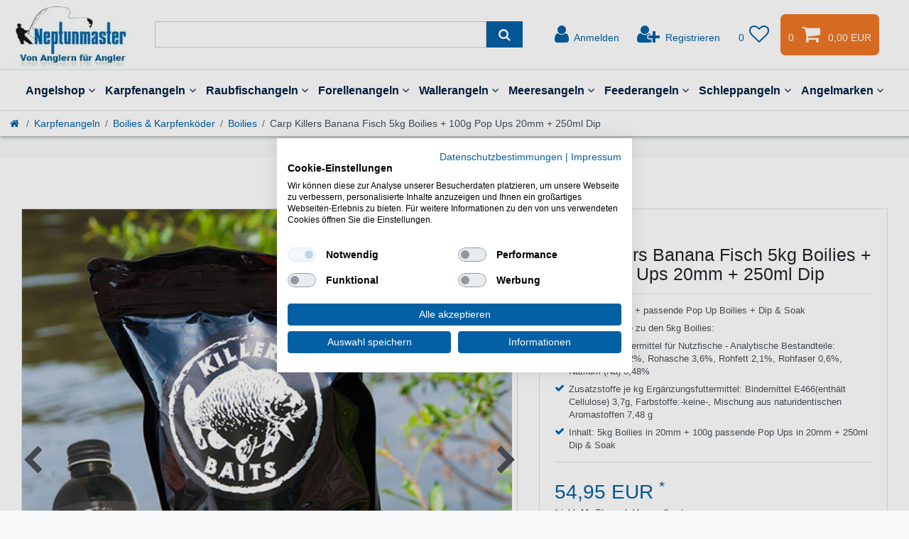

--- FILE ---
content_type: text/html; charset=UTF-8
request_url: https://www.angeln-neptunmaster.de/carp-killers-banana-fisch-5kg-boilies-100g-pop-ups-20mm-250ml-dip_7881/
body_size: 119041
content:






<!DOCTYPE html>

<html lang="de" data-framework="vue" prefix="og: http://ogp.me/ns#" class="icons-loading">

<head>
                        

    <script type="text/javascript">
    (function() {
        var _availableConsents = {"necessary.consent":[true,[],null],"necessary.consentActiveStatus":[true,["consentActiveStatus","_transaction_ids","cr-freeze"],null],"necessary.externalId":[true,["externalID"],null],"necessary.session":[true,[],null],"necessary.csrf":[true,["XSRF-TOKEN"],null],"necessary.shopbooster_cookie":[true,["plenty_cache"],null],"tracking.googleanalytics":[false,["\/^_gat_UA-\/","_ga","_gid","_gat","AMP_TOKEN","__utma","__utmt","__utmb","__utmc","__utmz","__utmv","__utmx","__utmxx","_gaexp","_opt_awcid","_opt_awmid","_opt_awgid","_opt_awkid","_opt_utmc"],false],"tracking.bingads":[false,["UET","_uetsid_exp","_uetmsclkid_exp","_uetmsclkid","_uetsid","SRCHHPGUSR","SRCHUSR","MSCC","SRCHUID","_SS","_EDGE_S","SRCHD","MUID","_RwBf","_HPVN","ipv6"],false],"tracking.adcell":[false,["ADCELLsession","ADCELLpidX","ADCELLspidX","ADCELLvpidX","ADCELLjhX","ADCELLnoTrack"],false],"marketing.googleads":[false,["IDE"," 1P_JAR"," AID"," ANID"," CONSENT"," DSID"," DV"," NID"," APISID"," HSID"," SAPISID"," SID"," SIDCC"," SSID"," test_cookie"],false],"marketing.facebookpixel":[false,["_fbp","act","c_user","datr","fr","m_pixel_ration","pl","presence","sb","spin","wd","xs"],false],"marketing.intelligentreach":[false,["v0rur7gqspb3_uid","ntm_tps__7595"],false],"marketing.Uptain":[false,["uptain"],false],"paypal.paypal-cookies":[true,["X-PP-SILOVER","X-PP-L7","tsrc","paypalplus_session_v2"],false],"convenience.languageDetection":[null,[],null]};
        var _allowedCookies = ["plenty_cache","consentActiveStatus","_transaction_ids","cr-freeze","externalID","XSRF-TOKEN","X-PP-SILOVER","X-PP-L7","tsrc","paypalplus_session_v2","plenty-shop-cookie","PluginSetPreview","SID_PLENTY_ADMIN_5242","PreviewCookie"] || [];

        window.ConsentManager = (function() {
            var _consents = (function() {
                var _rawCookie = document.cookie.split(";").filter(function (cookie) {
                    return cookie.trim().indexOf("plenty-shop-cookie=") === 0;
                })[0];

                if (!!_rawCookie) {
                    try {
                        _rawCookie = decodeURIComponent(_rawCookie);
                    } catch (e) {
                        document.cookie = "plenty-shop-cookie= ; expires = Thu, 01 Jan 1970 00:00:00 GMT"
                        return null;
                    }

                    try {
                        return JSON.parse(
                            _rawCookie.trim().substr("plenty-shop-cookie=".length)
                        );
                    } catch (e) {
                        return null;
                    }
                }
                return null;
            })();

            Object.keys(_consents || {}).forEach(function(group) {
                if(typeof _consents[group] === 'object' && _consents[group] !== null)
                {
                    Object.keys(_consents[group] || {}).forEach(function(key) {
                        var groupKey = group + "." + key;
                        if(_consents[group][key] && _availableConsents[groupKey] && _availableConsents[groupKey][1].length) {
                            Array.prototype.push.apply(_allowedCookies, _availableConsents[groupKey][1]);
                        }
                    });
                }
            });

            if(!_consents) {
                Object.keys(_availableConsents || {})
                    .forEach(function(groupKey) {
                        if(_availableConsents[groupKey] && ( _availableConsents[groupKey][0] || _availableConsents[groupKey][2] )) {
                            Array.prototype.push.apply(_allowedCookies, _availableConsents[groupKey][1]);
                        }
                    });
            }

            var _setResponse = function(key, response) {
                _consents = _consents || {};
                if(typeof key === "object" && typeof response === "undefined") {
                    _consents = key;
                    document.dispatchEvent(new CustomEvent("consent-change", {
                        detail: {key: null, value: null, data: key}
                    }));
                    _enableScriptsOnConsent();
                } else {
                    var groupKey = key.split(".")[0];
                    var consentKey = key.split(".")[1];
                    _consents[groupKey] = _consents[groupKey] || {};
                    if(consentKey === "*") {
                        Object.keys(_availableConsents).forEach(function(aKey) {
                            if(aKey.split(".")[0] === groupKey) {
                                _consents[groupKey][aKey.split(".")[1]] = response;
                            }
                        });
                    } else {
                        _consents[groupKey][consentKey] = response;
                    }
                    document.dispatchEvent(new CustomEvent("consent-change", {
                        detail: {key: key, value: response, data: _consents}
                    }));
                    _enableScriptsOnConsent();
                }
                if(!_consents.hasOwnProperty('_id')) {
                    _consents['_id'] = "d6c00e9ba4cbef1bad45ce1b70b3fcf590b83ddc";
                }

                Object.keys(_availableConsents).forEach(function(key) {
                    if((_availableConsents[key][1] || []).length > 0) {
                        if(_isConsented(key)) {
                            _availableConsents[key][1].forEach(function(cookie) {
                                if(_allowedCookies.indexOf(cookie) < 0) _allowedCookies.push(cookie);
                            });
                        } else {
                            _allowedCookies = _allowedCookies.filter(function(cookie) {
                                return _availableConsents[key][1].indexOf(cookie) < 0;
                            });
                        }
                    }
                });

                document.cookie = "plenty-shop-cookie=" + JSON.stringify(_consents) + "; path=/; expires=" + _expireDate() + "; secure";
            };
            var _hasResponse = function() {
                return _consents !== null;
            };

            var _expireDate = function() {
                var expireSeconds = 0;
                                    expireSeconds = 8640000;
                                const date = new Date();
                date.setSeconds(date.getSeconds() + expireSeconds);
                const offset = date.getTimezoneOffset() / 60;
                date.setHours(date.getHours() - offset)
                return date.toUTCString();
            }
            var _isConsented = function(key) {
                var groupKey = key.split(".")[0];
                var consentKey = key.split(".")[1];

                if (consentKey === "*") {
                    return Object.keys(_availableConsents).some(function (aKey) {
                        var aGroupKey = aKey.split(".")[0];
                        return aGroupKey === groupKey && _isConsented(aKey);
                    });
                } else {
                    if(!_hasResponse()) {
                        return _availableConsents[key][0] || _availableConsents[key][2];
                    }

                    if(_consents.hasOwnProperty(groupKey) && _consents[groupKey].hasOwnProperty(consentKey))
                    {
                        return !!_consents[groupKey][consentKey];
                    }
                    else {
                        if(!!_availableConsents[key])
                        {
                            return _availableConsents[key][0];
                        }

                        console.warn("Cookie has been blocked due to not being registered: " + key);
                        return false;
                    }
                }
            };
            var _getConsents = function() {
                var _result = {};
                Object.keys(_availableConsents).forEach(function(key) {
                    var groupKey = key.split(".")[0];
                    var consentKey = key.split(".")[1];
                    _result[groupKey] = _result[groupKey] || {};
                    if(consentKey !== "*") {
                        _result[groupKey][consentKey] = _isConsented(key);
                    }
                });
                return _result;
            };
            var _isNecessary = function(key) {
                return _availableConsents.hasOwnProperty(key) && _availableConsents[key][0];
            };
            var _enableScriptsOnConsent = function() {
                var elementsToEnable = document.querySelectorAll("script[data-cookie-consent]");
                Array.prototype.slice.call(elementsToEnable).forEach(function(el) {
                    if(el.dataset && el.dataset.cookieConsent && el.type !== "application/javascript") {
                        var newScript = document.createElement("script");
                        if(el.src) {
                            newScript.src = el.src;
                        } else {
                            newScript.textContent = el.textContent;
                        }
                        el.parentNode.replaceChild(newScript, el);
                    }
                });
            };
            window.addEventListener("load", _enableScriptsOnConsent);
            
            return {
                setResponse: _setResponse,
                hasResponse: _hasResponse,
                isConsented: _isConsented,
                getConsents: _getConsents,
                isNecessary: _isNecessary
            };
        })();
    })();
</script>


    
<meta charset="utf-8">
<meta http-equiv="X-UA-Compatible" content="IE=edge">
<meta name="viewport" content="width=device-width, initial-scale=1">
<meta name="generator" content="plentymarkets" />
<meta name="format-detection" content="telephone=no"> <meta name="google-site-verification" content="Xdyyv-WmdxEQLdOEn1pEc2MudHoUkPEIGG0AzziUmlc" >
    
<link rel="icon" type="image/x-icon" href="/favicon.ico">


            <link rel="canonical" href="https://www.angeln-neptunmaster.de/carp-killers-banana-fisch-5kg-boilies-100g-pop-ups-20mm-250ml-dip_7881_4552/">
    

<style data-font="Custom-Font">
    
                
        .icons-loading .fa { visibility: hidden !important; }
</style>

<link rel="preload" href="https://cdn02.plentymarkets.com/zyf018ezd17w/plugin/203/ceres/css/ceres-icons.css" as="style" onload="this.onload=null;this.rel='stylesheet';">
<noscript><link rel="stylesheet" href="https://cdn02.plentymarkets.com/zyf018ezd17w/plugin/203/ceres/css/ceres-icons.css"></noscript>


<link rel="preload" as="style" href="https://cdn02.plentymarkets.com/zyf018ezd17w/plugin/203/ceres/css/ceres-base.css?v=d3b0d1123b4e0c38c4dd1213075be83a3a21a2ef">
    <link rel="stylesheet" href="https://cdn02.plentymarkets.com/zyf018ezd17w/plugin/203/ceres/css/ceres-base.css?v=d3b0d1123b4e0c38c4dd1213075be83a3a21a2ef">


<script type="application/javascript">
    /*! loadCSS. [c]2017 Filament Group, Inc. MIT License */
    /* This file is meant as a standalone workflow for
    - testing support for link[rel=preload]
    - enabling async CSS loading in browsers that do not support rel=preload
    - applying rel preload css once loaded, whether supported or not.
    */
    (function( w ){
        "use strict";
        // rel=preload support test
        if( !w.loadCSS ){
            w.loadCSS = function(){};
        }
        // define on the loadCSS obj
        var rp = loadCSS.relpreload = {};
        // rel=preload feature support test
        // runs once and returns a function for compat purposes
        rp.support = (function(){
            var ret;
            try {
                ret = w.document.createElement( "link" ).relList.supports( "preload" );
            } catch (e) {
                ret = false;
            }
            return function(){
                return ret;
            };
        })();

        // if preload isn't supported, get an asynchronous load by using a non-matching media attribute
        // then change that media back to its intended value on load
        rp.bindMediaToggle = function( link ){
            // remember existing media attr for ultimate state, or default to 'all'
            var finalMedia = link.media || "all";

            function enableStylesheet(){
                // unbind listeners
                if( link.addEventListener ){
                    link.removeEventListener( "load", enableStylesheet );
                } else if( link.attachEvent ){
                    link.detachEvent( "onload", enableStylesheet );
                }
                link.setAttribute( "onload", null );
                link.media = finalMedia;
            }

            // bind load handlers to enable media
            if( link.addEventListener ){
                link.addEventListener( "load", enableStylesheet );
            } else if( link.attachEvent ){
                link.attachEvent( "onload", enableStylesheet );
            }

            // Set rel and non-applicable media type to start an async request
            // note: timeout allows this to happen async to let rendering continue in IE
            setTimeout(function(){
                link.rel = "stylesheet";
                link.media = "only x";
            });
            // also enable media after 3 seconds,
            // which will catch very old browsers (android 2.x, old firefox) that don't support onload on link
            setTimeout( enableStylesheet, 3000 );
        };

        // loop through link elements in DOM
        rp.poly = function(){
            // double check this to prevent external calls from running
            if( rp.support() ){
                return;
            }
            var links = w.document.getElementsByTagName( "link" );
            for( var i = 0; i < links.length; i++ ){
                var link = links[ i ];
                // qualify links to those with rel=preload and as=style attrs
                if( link.rel === "preload" && link.getAttribute( "as" ) === "style" && !link.getAttribute( "data-loadcss" ) ){
                    // prevent rerunning on link
                    link.setAttribute( "data-loadcss", true );
                    // bind listeners to toggle media back
                    rp.bindMediaToggle( link );
                }
            }
        };

        // if unsupported, run the polyfill
        if( !rp.support() ){
            // run once at least
            rp.poly();

            // rerun poly on an interval until onload
            var run = w.setInterval( rp.poly, 500 );
            if( w.addEventListener ){
                w.addEventListener( "load", function(){
                    rp.poly();
                    w.clearInterval( run );
                } );
            } else if( w.attachEvent ){
                w.attachEvent( "onload", function(){
                    rp.poly();
                    w.clearInterval( run );
                } );
            }
        }


        // commonjs
        if( typeof exports !== "undefined" ){
            exports.loadCSS = loadCSS;
        }
        else {
            w.loadCSS = loadCSS;
        }
     }( typeof global !== "undefined" ? global : this ) );

    (function() {
        var checkIconFont = function() {
            if(!document.fonts || document.fonts.check("1em FontAwesome")) {
                document.documentElement.classList.remove('icons-loading');
            }
        };

        if(document.fonts) {
            document.fonts.addEventListener("loadingdone", checkIconFont);
            window.addEventListener("load", checkIconFont);
        }
        checkIconFont();
    })();
</script>

                    

<!-- Extend the existing style with a template -->
                            <!-- This template is only used for providing the stylesheet path in the respective container. The stylesheet will only apply if the Ceres5ThemeNM Stylesheet data provider is linked in the CMS » Container link menu -->

<link rel="stylesheet" href="https://cdn02.plentymarkets.com/zyf018ezd17w/plugin/203/ceres5themenm/css/main.css">

                    
    

<script>

    
    function setCookie(name,value,days) {
        var expires = "";
        if (days) {
            var date = new Date();
            date.setTime(date.getTime() + (days*24*60*60*1000));
            expires = "; expires=" + date.toUTCString();
        }
        document.cookie = name + "=" + (value || "")  + expires + "; path=/";
    }
    function getCookie(name) {
        var nameEQ = name + "=";
        var ca = document.cookie.split(';');
        for (var i = 0; i < ca.length; i++) {
            var c = ca[i];
            while (c.charAt(0) == ' ') c = c.substring(1, c.length);
            if (c.indexOf(nameEQ) == 0) return c.substring(nameEQ.length, c.length);
        }
        return null;
    }

    if (getCookie("externalID") == null) {
        setCookie("externalID",  '6908d24b08fe0' + Math.random(), 100);
    }

    let consentActiveStatus = [{"googleanalytics":"false","googleads":"false","facebookpixel":"true","bingads":"false","pinterest":"false","adcell":"true","econda":"false","channelpilot":"false","sendinblue":"false","hotjar":"false","moebelde":"false","intelligentreach":"true","clarity":"false","awin":"false","belboon":"false"}];
    setCookie("consentActiveStatus",JSON.stringify(consentActiveStatus),100);

    function normalizeString(a) {
        return a.replace(/[^\w\s]/gi, '');
    }

    function convertAttributesToText(attributes){
        var variantText = '';

        if(attributes.length){
            for(let i = 0; i < attributes.length ; i++){
                variantText+= attributes[i]["value"]["names"]["name"];
                if(i !== (attributes.length-1)){
                    variantText+= ", ";
                }
            }
        }
        return variantText;
    }

    function sendProductListClick(position, products) {
        var payload = {
            'ecommerce': {
                'currencyCode': '',
                'click': {
                    'actionField': {'list': ''},
                    'products': new Array(products[position])
                }
            },
            'ga4Event': 'select_item',
            'nonInteractionHit': false,
            'event': 'ecommerceEvent',
            'eventCategory': 'E-Commerce',
            'eventAction': 'Produktklick',
            'eventLabel': '',
            'eventValue': undefined
        };
        dataLayer.push(payload);    }

    function capiCall(payload){
                var xhr = new XMLHttpRequest();
        xhr.open("POST", "/rest/gtm/capi/", true);
        xhr.setRequestHeader('Content-Type', 'application/json');
        xhr.send(JSON.stringify(payload));
            }

    window.dataLayer = window.dataLayer || [];
    function gtag() { window.dataLayer.push(arguments);}
    let plentyShopCookie = getCookie("plenty-shop-cookie");
    plentyShopCookie = (typeof plentyShopCookie === "undefined") ? '' : JSON.parse(decodeURIComponent(plentyShopCookie));
    

    
        let microsoft_ad_storage =  'denied';


        if(plentyShopCookie){
            microsoft_ad_storage = plentyShopCookie.tracking.bingads ? 'granted' : 'denied';
                    }

        let microsoftConsentObject = {
            ad_storage: microsoft_ad_storage
        };

        window.uetq = window.uetq || [];
        window.uetq.push('consent', 'default', microsoftConsentObject);


    
                    let ad_storage =  'denied';
        let ad_user_data = 'denied';
        let ad_personalization = 'denied';
        let analytics_storage = 'denied';

        if(plentyShopCookie){
            ad_storage=  plentyShopCookie.marketing.googleads ? 'granted' : 'denied';
            ad_user_data=  plentyShopCookie.marketing.googleads ? 'granted' : 'denied';
            ad_personalization=  plentyShopCookie.marketing.googleads ? 'granted' : 'denied';
            analytics_storage=  plentyShopCookie.marketing.googleads ? 'granted' : 'denied';
                    }

        let consentObject = {
            ad_storage: ad_storage,
            ad_user_data: ad_user_data,
            ad_personalization: ad_personalization,
            analytics_storage: analytics_storage
        };

        gtag('consent', 'default', consentObject);
    

    document.addEventListener("consent-change", function (e){

        
        var consentIntervall = setInterval(function(){

            
                let consentObject = {
                    ad_storage: e.detail.data.marketing.googleads ? 'granted' : 'denied',
                    ad_user_data: e.detail.data.marketing.googleads ? 'granted' : 'denied',
                    ad_personalization: e.detail.data.marketing.googleads ? 'granted' : 'denied',
                    analytics_storage: e.detail.data.marketing.googleads ? 'granted' : 'denied'
                };

                gtag('consent', 'update', consentObject );

            
            
                let microsoftConsentObject = {
                    ad_storage: e.detail.data.tracking.bingads ? 'granted' : 'denied'
                };

                window.uetq = window.uetq || [];
                window.uetq.push('consent', 'update', microsoftConsentObject);

            
            var payload = {
                'event': 'consentChanged'
            };
            dataLayer.push(payload);
            clearInterval(consentIntervall);
        }, 200);
    });
</script>


            


    
    
                
    
    

    
    
    
    
    






<meta name="robots" content="all">
    <meta name="description" content="Carp Killers Boilies Banana Fisch 5kg 20mm  + passende Killers Baits Pop Ups in der praktischen 100g Pop Up Dose. Fängige Boilies zum Karpfenangeln.">
<meta property="og:title" content="Carp Killers Banana Fisch 5kg Boilies + 100g Pop Ups 20mm + 250ml Dip"/>
<meta property="og:type" content="article"/>
<meta property="og:url" content="https://www.angeln-neptunmaster.de/carp-killers-banana-fisch-5kg-boilies-100g-pop-ups-20mm-250ml-dip_7881_4552/"/>
<meta property="og:image" content="https://cdn02.plentymarkets.com/zyf018ezd17w/item/images/7881/full/Carp-Killers-Banana-Fisch-5kg-Boilies---100g-Pop-Ups.jpg"/>
<meta property="thumbnail" content="https://cdn02.plentymarkets.com/zyf018ezd17w/item/images/7881/full/Carp-Killers-Banana-Fisch-5kg-Boilies---100g-Pop-Ups.jpg"/>

<script type="application/ld+json">
            {
                "@context"      : "https://schema.org/",
                "@type"         : "Product",
                "@id"           : "4552",
                "name"          : "Carp Killers Banana Fisch 5kg Boilies + 100g Pop Ups 20mm + 250ml Dip",
                "category"      : "Boilies",
                "releaseDate"   : "2013-12-01T00:00:00+01:00",
                "image"         : "https://cdn02.plentymarkets.com/zyf018ezd17w/item/images/7881/full/Carp-Killers-Banana-Fisch-5kg-Boilies---100g-Pop-Ups.jpg",
                "identifier"    : "4552",
                "description"   : "Carp Killers Banana Fisch 5kg Boilies 20mm + 100g Pop Ups 20mm + 250ml Dip &amp;amp; Soak Fängige Carp Killers Boilies in der Geschmacksrichtung Banana Fisch in der praktischen 5 kg Tüte + 100g passende Pop Up Boilies + 250ml passenden Dip &amp;amp; Soak Carp Killers Boilies Banana Fisch Boilies + Pop Up Boilies- Hier bieten wir euch ein tolles Killers Baits Bundle an bestehend aus: 5kg Banana Fisch Boilies 20mm 100g Banana Fisch Pop Ups 20mm 250ml Banana Fisch Dip &amp;amp; Soak &amp;nbsp; Dieser süße Fischboilie ist durch seinen hohen Fischmehlanteil sehr gut für längere Futterkampagnen geeignet. Die natürlich wirkende braune Färbung, entsteht nur durch den großen Fischmehlanteil, da wir keine zusätzlichen Farbstoffe verwendet haben. Unser Banana Fisch Boilie ist aber auch durch seinen dezenten Bananengeruch, dem viele Karpfen einfach nicht wiederstehen können, ohne langes Vorfüttern fängig. &amp;nbsp; Zusatzhinweis zu den 5kg Boilies: Ergänzungsfuttermittel für Nutzfische - Analytische Bestandteile: Rohprotein 18,2%, Rohasche 3,6%, Rohfett 2,1%, Rohfaser 0,6%, Natrium (Na) 0,48% &amp;nbsp; Zusatzstoffe je kg Ergänzungsfuttermittel: Bindemittel E466(enthält Cellulose) 3,7g, Farbstoffe:-keine-, Mischung aus naturidentischen Aromastoffen 7,48g &amp;nbsp; Hinweise &amp;amp; Empfehlungen zu den Carp Killers Boilies: Dieses Futter darf nur für seine Zweckbestimmung verfüttert werden. Fütterungshinweis: Dieses Futtermittel eignet sich besonders für das Anfüttern von Karpfen. Nicht für den menschlichen Verzehr geeignet. Nicht zur Fütterung von Wiederkäuern, Nutztieren und Haustieren geeignet.",
                "disambiguatingDescription" : "Fängige Carp Killers Boilies + passende Pop Up Boilies + passender Dip &amp; Soak in der Sorte Banana Fisch Boilies.",
                "manufacturer"  : {
                    "@type"         : "Organization",
                    "name"          : "Carp Killers"
                },
                "sku"           : "4552",
                "gtin"          : "4250520415891",
                "gtin13"        : "4250520415891",
                "offers": {
                    "@type"         : "Offer",
                    "priceCurrency" : "EUR",
                    "price"         : "54.95",
                    "url"           : "https://www.angeln-neptunmaster.de/carp-killers-banana-fisch-5kg-boilies-100g-pop-ups-20mm-250ml-dip_7881/",
                    "priceSpecification":[
                                                    {
                                "@type": "UnitPriceSpecification",
                                "price": "0.00",
                                "priceCurrency": "EUR",
                                "priceType": "ListPrice",
                                "referenceQuantity": {
                                    "@type": "QuantitativeValue",
                                    "value": "1",
                                    "unitCode": "C62"
                                }
                            },
                                                {
                            "@type": "UnitPriceSpecification",
                            "price": "54.95",
                            "priceCurrency": "EUR",
                            "priceType": "SalePrice",
                            "referenceQuantity": {
                                "@type": "QuantitativeValue",
                                "value": "1",
                                "unitCode": "C62"
                            }
                        }

                    ],
                    "availability"  : "https://schema.org/OutOfStock",
                    "itemCondition" : "https://schema.org/NewCondition"
                },
                "depth": {
                    "@type"         : "QuantitativeValue",
                    "value"         : "0"
                },
                "width": {
                    "@type"         : "QuantitativeValue",
                    "value"         : "0"
                },
                "height": {
                    "@type"         : "QuantitativeValue",
                    "value"         : "0"
                },
                "weight": {
                    "@type"         : "QuantitativeValue",
                    "value"         : "0"
                }
            }
        </script>

<title>Carp Killers Banana Fisch 5kg Boilies + 100g Pop Ups 20mm + 250ml Dip</title>
            <link rel="stylesheet" href="https://cdn02.plentymarkets.com/zyf018ezd17w/plugin/203/feedback/css/main.css" media="none" onload="if(media!='all')media='all'">
<noscript><link rel="stylesheet" href="https://cdn02.plentymarkets.com/zyf018ezd17w/plugin/203/feedback/css/main.css"></noscript>


            <script>        let isSignUp = false;        document.addEventListener("onSignUpSuccess", function (e) {                        isSignUp = true;            localStorage.setItem("signupTime", new Date().getTime());        });        document.addEventListener("onSetUserData", function (e) {                        if (e.detail.oldState.user.userData == null && e.detail.newState.user.userData !== null) {                let lastSignUpTime = localStorage.getItem("signupTime");                let timeDiff = new Date().getTime() - lastSignUpTime;                let is24HoursPassed = timeDiff > 24 * 60 * 60 * 1000;                if (isSignUp || is24HoursPassed) {                                        var payload = {                        'event': isSignUp ? 'sign_up' : 'login',                        'user_id': e.detail.newState.user.userData.id,                        'pageType': 'tpl.item'                    };                    dataLayer.push(payload);                                        isSignUp = false;                }            }        });        document.addEventListener("onSetComponent", function (e) {            console.log(e.detail);            if(e.detail.payload.component === "basket-preview"){                var payload = {                    'event': 'funnel_event',                    'action': 'OPEN_BASKET_PREVIEW',                };                dataLayer.push(payload);                            }        });        document.addEventListener("onSetCouponCode", function (e) {            console.log(e.detail);            if(e.detail.payload !== null){                var payload = {                    'event': 'funnel_event',                    'action': 'COUPON_CODE_ADDED',                    'couponCode': e.detail.payload                };                dataLayer.push(payload);                            }        });                var payload ={            'event': 'facebookEvent',            'event_id': '6908d24b0a1ab' + Math.random(),            'facebookEventName': 'PageView'        };        dataLayer.push(payload);        capiCall(payload);                document.addEventListener("onAddWishListId", function (e) {            var payload = {                'event': 'AddToWishlist',                'event_id': '6908d24b0a1ab' + Math.random(),                'ga4Event': 'add_to_wishlist',                'content_name': 'Artikeldetailseite',                'content_category': '',                'content_type': 'product',                'content_ids': e.detail.payload,                'contents': '',                'currency': 'EUR',                'value': '0.01'            };            dataLayer.push(payload);                    });        document.addEventListener("onSetWishListItems", function (e) {            console.log(e.detail.payload);            if (typeof e.detail.payload !== 'undefined') {                var products = [];                var idList = [];                var contents = [];                e.detail.payload.forEach(function (item, index) {                    products.push({                        id: item.data.item.id + '',                        name: item.data.texts.name1,                        price: item.data.prices.default.price.value + '',                        brand: item.data.item.manufacturer.externalName,                        category: 'Karpfenangeln\/Boilies\u0020\u0026\u0020Karpfenk\u00F6der\/Boilies',                        variant: convertAttributesToText(item.data.attributes),                        position: index,                        list: 'Wunschliste'                    });                    contents.push({                        id: item.data.item.id,                        quantity: 1,                        item_price: item.data.prices.default.price.value                    });                    idList.push(item.id);                });                var payload = {                    'ecommerce': {                        'currencyCode': 'EUR',                        'impressions': products                    },                    'google_tag_params': {                        'ecomm_prodid': idList,                        'ecomm_pagetype': 'other',                        'ecomm_category': 'Wunschliste',                    },                    'content_ids': idList,                    'content_name': 'Wunschliste',                    'content_type': 'product',                    'contents': contents,                    'currency': 'EUR',                    'value': '0.01',                    'event': 'ecommerceEvent',                    'event_id': '6908d24b0a1ab' + Math.random(),                    'ga4Event': 'view_item_list',                    'eventCategory': 'E-Commerce',                    'eventAction': 'Produktimpression',                    'eventLabel': 'Artikeldetailseite',                    'eventValue': undefined                };                dataLayer.push(payload);                capiCall(payload);            }        });        document.addEventListener("onContactFormSend", function (e) {            var payload ={                'event': 'facebookEvent',                'event_id': '6908d24b0a1ab' + Math.random(),                'facebookEventName': 'Contact',                'currency': 'EUR',                'value': '0.01'            };            dataLayer.push(payload);            capiCall(payload);        });        document.addEventListener("onSetVariationOrderProperty", function (e) {            var payload = {                'event': 'facebookEvent',                'facebookEventName': 'CustomizeProduct',                'event_id': '6908d24b0a1ab' + Math.random(),                'currency': 'EUR',                'value': '0.01'            };            dataLayer.push(payload);            capiCall(payload);        });        document.addEventListener("onAddBasketItem", function (e) {                        var payload = {                'ecommerce': {                    'currencyCode': 'EUR',                    'add': {                        'actionField':                            {'list': 'Artikeldetailseite'},                        'products': [{                            'id': e.detail.payload[0].variationId + '',                            'quantity': e.detail.payload[0].quantity,                            'price': e.detail.payload[0].price+'',                            'variant': convertAttributesToText(e.detail.payload[0].variation.data.attributes),                            'name': e.detail.payload[0].variation.data.texts.name1,                            'brand': e.detail.payload[0].variation.data.item.manufacturer.externalName,                            'category': 'Karpfenangeln\/Boilies\u0020\u0026\u0020Karpfenk\u00F6der\/Boilies'                                                    }]                    }                },                'content_name': 'Artikeldetailseite',                'content_type': 'product',                'content_ids': e.detail.payload[0].variationId,                'contents': [{                    'id': e.detail.payload[0].variationId,                    'quantity': e.detail.payload[0].quantity,                    'item_price': e.detail.payload[0].price                }],                'currency': 'EUR',                'value': '0.01',                'addCartValue':e.detail.payload[0].price+'',                'addCartQty': e.detail.payload[0].quantity,                'addCartId':e.detail.payload[0].variationId + '',                'addCartVariant': convertAttributesToText(e.detail.payload[0].variation.data.attributes),                'addCartName': e.detail.payload[0].variation.data.texts.name1,                'addCartBrand': e.detail.payload[0].variation.data.item.manufacturer.externalName,                'addCartCategory': 'Karpfenangeln\/Boilies\u0020\u0026\u0020Karpfenk\u00F6der\/Boilies',                'addCartImage': e.detail.payload[0].variation.data.images.all[0].url,                'addCartItemLink': "https://www.angeln-neptunmaster.de/a-" + e.detail.payload[0].variation.data.item.id,                'nonInteractionHit': false,                'event': 'ecommerceEvent',                'event_id': '6908d24b0a1ab' + Math.random(),                'ga4Event': 'add_to_cart',                'eventCategory': 'E-Commerce',                'eventAction': 'addToCart',                'eventLabel': undefined,                'eventValue': undefined            };            dataLayer.push(payload);            capiCall(payload);        }, false);        document.addEventListener("onRemoveBasketItem", function (e) {            changeQty('remove', e);        });        document.addEventListener("onUpdateBasketItemQuantity",function (e) {            function isCurrentItem(item) {                return item.id == e.detail.payload.id;            }            currentBasketItem = e.detail.oldState.basket.items.find(isCurrentItem);            var origQty = currentBasketItem.quantity;            var newQty = e.detail.payload.quantity;            var qtyDiff = newQty - origQty;            if (qtyDiff > 0) {                changeQty("add", e, qtyDiff);            }            else{                changeQty("remove", e, qtyDiff *= -1);            }        });        document.addEventListener("onUpdateBasketItem", function (e) {            function isCurrentItem(item) {                return item.id == e.detail.payload.id;            }            currentBasketItem = e.detail.oldState.basket.items.find(isCurrentItem);            var origQty = currentBasketItem.quantity;            var newQty = e.detail.payload.quantity;            var qtyDiff = newQty - origQty;            if (qtyDiff > 0) {                changeQty("add", e, qtyDiff);            }        });        function changeQty(action, e, qty = e.detail.quantity) {            var currentBasketItem;            if (e.type === "onRemoveBasketItem") {                function isCurrentItem(item) {                    return item.id == e.detail.payload;                }                currentBasketItem = e.detail.oldState.basket.items.find(isCurrentItem);                qty = currentBasketItem.quantity;            } else {                function isCurrentItem(item) {                    return item.variationId == e.detail.payload.variationId;                }                currentBasketItem = e.detail.newState.basket.items.find(isCurrentItem);            }                        var payload = {                'ecommerce': {                    'currencyCode': 'EUR',                    [action]: {                        'products': [{                            'name': currentBasketItem.variation.data.texts.name1,                            'id': currentBasketItem.variationId + '',                            'price': currentBasketItem.price + '',                            'variant': convertAttributesToText(currentBasketItem.variation.data.attributes),                            'brand': currentBasketItem.variation.data.item.manufacturer.externalName,                            'category': 'Karpfenangeln\/Boilies\u0020\u0026\u0020Karpfenk\u00F6der\/Boilies',                            'quantity': qty                                                      }]                    }                },                'content_name': 'Warenkorbvorschau',                'content_type': 'product',                'content_ids': currentBasketItem.variationId,                'contents': [{                    'id': currentBasketItem.variationId,                    'quantity': qty,                    'item_price': currentBasketItem.price                }],                'currency': 'EUR',                'value': '0.01',                'addCartValue':currentBasketItem.price+'',                'addCartQty': currentBasketItem.quantity,                'addCartId':currentBasketItem.variationId + '',                'addCartVariant': convertAttributesToText(currentBasketItem.variation.data.attributes),                'addCartName': currentBasketItem.variation.data.texts.name1,                'addCartBrand': currentBasketItem.variation.data.item.manufacturer.externalName,                'addCartCategory': 'Karpfenangeln\/Boilies\u0020\u0026\u0020Karpfenk\u00F6der\/Boilies',                'addCartImage':  currentBasketItem.variation.data.images.all[0].url,                'addCartItemLink': "https://www.angeln-neptunmaster.de/a-" +  currentBasketItem.variation.data.item.id,                'nonInteractionHit': false,                'event': 'ecommerceEvent',                'event_id': '6908d24b0a1ab' + Math.random(),                'eventCategory': 'E-Commerce',                'ga4Event' : action + (action === 'add' ? '_to': '_from') + '_cart',                'eventAction': action + 'FromCart',                'eventLabel': undefined,                'eventValue': undefined            };            dataLayer.push(payload);            if(action === "add"){                capiCall(payload);            }        }    </script><script>    var payload ={        'ecommerce': {            'currencyCode': 'EUR',            'detail': {                                'products': [{                    'id': '4552',                    'name': 'Carp\u0020Killers\u0020Banana\u0020Fisch\u00205kg\u0020Boilies\u0020\u002B\u0020100g\u0020Pop\u0020Ups\u002020mm\u0020\u002B\u0020250ml\u0020Dip',                    'price': '54.95',                    'brand': 'Carp\u0020Killers',                    'category': 'Karpfenangeln\/Boilies\u0020\u0026\u0020Karpfenk\u00F6der\/Boilies',                    'variant': ''                }]            }        },        'google_tag_params': {            'ecomm_prodid': '4552',            'ecomm_pagetype': 'product',            'ecomm_totalvalue': '54.95',            'ecomm_category': 'Karpfenangeln\/Boilies\u0020\u0026\u0020Karpfenk\u00F6der\/Boilies'        },        'content_ids': 4552,        'content_name': 'Carp\u0020Killers\u0020Banana\u0020Fisch\u00205kg\u0020Boilies\u0020\u002B\u0020100g\u0020Pop\u0020Ups\u002020mm\u0020\u002B\u0020250ml\u0020Dip',        'content_type': 'product',        'contents': [{            'id': '4552',            'quantity': 1,            'item_price': 54.95        }],        'currency': 'EUR',        'categoryId': 44,        'value': '0.01',        'event': 'ecommerceEvent',        'event_id': '6908d24b0a1ab' + Math.random(),        'ga4Event' : 'view_item',        'eventCategory': 'E-Commerce',        'eventAction': 'Produktdetailseite',        'eventLabel': undefined,        'eventValue': undefined    };    dataLayer.push(payload);    capiCall(payload);        document.addEventListener("onVariationChanged", function (e) {            var payload = {                'event': 'facebookEvent',                'facebookEventName': 'CustomizeProduct',                'event_id': '6908d24b0a1ab' + Math.random(),                'currency': 'EUR',                'value': '0.01'            };            dataLayer.push(payload);            capiCall(payload);        var payload = {            'ecommerce': {                'currencyCode': 'EUR',                'detail': {                    'products': [{                        'id': e.detail.documents[0].id + '',                        'name': e.detail.documents[0].data.texts.name1,                        'price': e.detail.documents[0].data.prices.default.price.value + '',                        'brand': e.detail.documents[0].data.item.manufacturer.externalName + '',                        'category': 'Karpfenangeln\/Boilies\u0020\u0026\u0020Karpfenk\u00F6der\/Boilies',                        'variant': convertAttributesToText(e.detail.documents[0].data.attributes)                    }]                }            },            'google_tag_params': {                'ecomm_prodid': e.detail.documents[0].id,                'ecomm_pagetype': 'product',                'ecomm_totalvalue': e.detail.documents[0].data.prices.default.price.value,                'ecomm_category': 'Karpfenangeln\/Boilies\u0020\u0026\u0020Karpfenk\u00F6der\/Boilies'            },            'content_ids': e.detail.documents[0].id,            'content_name': e.detail.documents[0].data.texts.name1,            'content_type': 'product',            'currency': 'EUR',            'value': '0.01',            'event': 'ecommerceEvent',            'event_id': '6908d24b0a1ab' + Math.random(),            'ga4Event' : 'view_item',            'nonInteractionHit': false,            'eventCategory': 'E-Commerce',            'eventAction': 'Produktdetailseite',            'eventLabel': undefined,            'eventValue': undefined        };        dataLayer.push(payload);        capiCall(payload);    }, false);</script><!-- Google Tag Manager --><script >        (function (w, d, s, l, i) {            w[l] = w[l] || [];            w[l].push({                'gtm.start':                    new Date().getTime(), event: 'gtm.js'            });            var f = d.getElementsByTagName(s)[0],                j = d.createElement(s), dl = l != 'dataLayer' ? '&l=' + l : '';            j.async = true;            j.src =                'https://www.googletagmanager.com/gtm.js?id=' + i + dl;            f.parentNode.insertBefore(j, f);        })(window, document, 'script', 'dataLayer', 'GTM-KLCJ47W');</script><!-- End Google Tag Manager -->
                <link rel="stylesheet" href="https://cdn02.plentymarkets.com/zyf018ezd17w/plugin/203/marketingwidgets/css/main.min.css">


                <style>/*!
 * smartbanner.js v1.16.0 <https://github.com/ain/smartbanner.js>
 * Copyright © 2020 Ain Tohvri, contributors. Licensed under GPL-3.0.
 */
.smartbanner {
  position: absolute;
  top: 0;
  left: 0;
  overflow-x: hidden;
  width: 100%;
  height: 84px;
  background: #f3f3f3;
  font-family: Helvetica, sans, sans-serif;
  z-index:20000
  /** Android styles **/ }
  .smartbanner__exit {
    position: absolute;
    top: calc(50% - 6px);
    left: 9px;
    display: block;
    margin: 0;
    width: 12px;
    height: 12px;
    border: 0;
    text-align: center; }
    .smartbanner__exit::before, .smartbanner__exit::after {
      position: absolute;
      width: 1px;
      height: 12px;
      background: #767676;
      content: ' '; }
    .smartbanner__exit::before {
      transform: rotate(45deg); }
    .smartbanner__exit::after {
      transform: rotate(-45deg); }
  .smartbanner__icon {
    position: absolute;
    top: 10px;
    left: 30px;
    width: 64px;
    height: 64px;
    border-radius: 15px;
    background-size: 64px 64px; }
  .smartbanner__info {
    position: absolute;
    top: 10px;
    left: 104px;
    display: flex;
    overflow-y: hidden;
    width: 60%;
    height: 64px;
    align-items: center;
    color: #000; }
    .smartbanner__info__title {
      font-size: 14px; }
    .smartbanner__info__author, .smartbanner__info__price {
      font-size: 12px; }
  .smartbanner__button {
    position: absolute;
    top: 32px;
    right: 10px;
    z-index: 1;
    display: block;
    padding: 0 10px;
    min-width: 10%;
    border-radius: 5px;
    background: #f3f3f3;
    color: #1474fc;
    font-size: 18px;
    text-align: center;
    text-decoration: none; }
    .smartbanner__button__label {
      text-align: center; }
  .smartbanner.smartbanner--android {
    background: #3d3d3d url("[data-uri]");
    box-shadow: inset 0 4px 0 #88b131; }
    .smartbanner.smartbanner--android .smartbanner__exit {
      left: 6px;
      margin-right: 7px;
      width: 17px;
      height: 17px;
      border-radius: 14px;
      background: #1c1e21;
      box-shadow: 0 1px 2px rgba(0, 0, 0, 0.8) inset, 0 1px 1px rgba(255, 255, 255, 0.3);
      color: #b1b1b3;
      font-family: 'ArialRoundedMTBold', Arial;
      font-size: 20px;
      line-height: 17px;
      text-shadow: 0 1px 1px #000; }
      .smartbanner.smartbanner--android .smartbanner__exit::before, .smartbanner.smartbanner--android .smartbanner__exit::after {
        top: 3px;
        left: 8px;
        width: 2px;
        height: 11px;
        background: #b1b1b3; }
      .smartbanner.smartbanner--android .smartbanner__exit:active, .smartbanner.smartbanner--android .smartbanner__exit:hover {
        color: #eee; }
    .smartbanner.smartbanner--android .smartbanner__icon {
      background-color: transparent;
      box-shadow: none; }
    .smartbanner.smartbanner--android .smartbanner__info {
      color: #ccc;
      text-shadow: 0 1px 2px #000; }
      .smartbanner.smartbanner--android .smartbanner__info__title {
        color: #fff;
        font-weight: bold; }
    .smartbanner.smartbanner--android .smartbanner__button {
      top: 30px;
      right: 20px;
      padding: 0;
      min-width: 12%;
      border-radius: 0;
      background: none;
      box-shadow: 0 0 0 1px #333, 0 0 0 2px #dddcdc;
      color: #ffffff;
      font-size: 14px;
      font-weight: bold; }
      .smartbanner.smartbanner--android .smartbanner__button:active, .smartbanner.smartbanner--android .smartbanner__button:hover {
        background: none; }
      .smartbanner.smartbanner--android .smartbanner__button__label {
        display: block;
        padding: 0 10px;
        background: green;
        /* background: linear-gradient(to bottom, #42b6c9, #39a9bb); */
        box-shadow: none;
        line-height: 24px;
        text-align: center;
        text-shadow: none;
        text-transform: none; }
        .smartbanner.smartbanner--android .smartbanner__button__label:active, .smartbanner.smartbanner--android .smartbanner__button__label:hover {
          background: #2ac7e1; }


.cmp-product-thumb .price, .cmp-product-thumb .thumb-title, .live-shopping-item-name>a, .category-unit-price.small, .cmp-product-thumb .category-unit-price, .btn-collapse::after, .text-muted  {color: #444 !important}
body .cmp-product-thumb .price {font-weight: 600; padding: 0.5rem 0}
.headline-ls h1{font-size:1.3rem; letter-spacing:1.1px}
@media screen and (max-width: 767px) {
.textblock > div:nth-child(2n) {padding-left:5px}
.textblock > div:nth-child(2n+1) {padding-right:5px}
.liveshopping-2-col > div:first-child .widget-live-shopping > .row > .col-12 {padding-right: 5px}
.liveshopping-2-col > div:last-child .widget-live-shopping > .row > .col-12 {padding-left: 5px}
}
.widget-live-shopping article {margin-bottom: 0;border: 1px solid #0360A5; padding: 1rem 0 0 0}
.live-shopping-item-name {height: 76px; overflow:hidden; font-size:1rem}
.live-shopping-item-name > a {font-size:1rem}
@media screen and (min-width: 768px) {

}
@media screen and (min-width: 992px) {
.headline-ls h1{font-size:2rem; letter-spacing:1.25px}

.widget-live-shopping article {padding:0.8rem}
}
.live-shopping-countdown {font-size: 0.9rem}
.live-shopping-countdown-thread-number {font-size:1.3rem}
.live-shopping-prices {background: #EE7624 !important}
.live-shopping-prices-inner {font-size: 0.9rem;}
.live-shopping-prices-inner .live-shopping-price {font-size: 1.1rem;line-height: 1.4;}
.live-shopping-prices-additional-info,  article.cmp-product-thumb .thumb-content .vat {display:none}
.widget-live-shopping .thumb-content {width: 100%; padding: 0.8rem}
@media screen and (min-width: 992px) {
.live-shopping-add-to-basket .d-inline.d-lg-none, article.cmp-product-thumb .thumb-content > div > .d-inline.d-lg-none {display: inline !important}
.live-shopping-add-to-basket .d-inline.d-lg-none .btn-group, article.cmp-product-thumb .thumb-content > div > .d-inline.d-lg-none .btn-group {display:block}
.live-shopping-add-to-basket .d-inline.d-lg-none .btn-group button, article.cmp-product-thumb .thumb-content > div > .d-inline.d-lg-none .btn-group button {width:100%}
}
body .single .nav-tabs .nav-item .nav-link.active {background-color:#011f44}
.page-singleitem .available span {font-weight: 600}
.page-singleitem .available img {padding-left: .5rem; margin-bottom: .4rem}
/* .page-singleitem .widget-primary .btn-appearance.disabled, .page-singleitem  .widget-primary .btn-appearance:disabled {color: #fff;background-color: #ff0000;border-color: #ff0000;font-size: 0;}
.page-singleitem button.btn.btn-block.btn-primary.btn-appearance.disabled:after {content: "Artikel derzeit ausverkauft";font-size: 1rem;} */
.cmp-product-thumb .thumb-title {font-size: 90%; line-height:1.4em; /* min-height:40px */ height:50px; overflow:hidden}

.page-singleitem .variation-select .empty-option {display: none}
.login-pwd-reset .small.text-appearance {font-size:100%}
.input-unit label, .input-unit .input-unit-label {color: #666; font-size:0.7em}
@media screen and (max-width: 991px) {
.basket-preview-content > .overflow-auto {overflow: unset !important}
.amzPayButton img, #ppButton img {max-width:130px !important}
}
.amzPayButton {margin-top:1.2rem !important}
.basket-preview-content .cmp-totals dl > dt:first-child,
.basket-preview-content .cmp-totals dl > dt:first-child + dd,
.basket-preview-content .cmp-totals dl > dt:nth-child(5),
.basket-preview-content .cmp-totals dl > dt:nth-child(5) + dd,
.basket-preview-content .cmp-totals dl > dt:nth-child(10),
.basket-preview-content .cmp-totals dl > dt:nth-child(10) + dd {
  display: none !important;
}
.cmp-totals .font-weight-bold {
  font-weight: normal !important;
}
.page-confirmation .confirmation-order-list article .item-details div > div > strong {display: none}
.widget-cookie-bar button {
    background-color: #0360A5 !important;
    text-decoration-color:#0360A5 !important;
    border-color: #0360A5 !important;
    color: white !important;
}
/* .page-category-item .product-list button, .page-home-category .widget-item-list button, .page-search article button {display:none} */
.list-controls #filterCollapse .page-content .card .form-check .form-check-input:checked + label, .list-controls .main-filters .page-content .card .form-check .form-check-input:checked + label, .widget-filter-base #filterCollapse .page-content .card .form-check .form-check-input:checked + label, .widget-filter-base .main-filters .page-content .card .form-check .form-check-input:checked + label {padding-left: 1.75rem !important}


.is-special-offer del {font-size: 90%}
.setbild .owl-thumbs {display:none}
.setbild .single-carousel {width:50% !important}
.article-stock-green {display:block; padding:0.3rem; font-size:0.9rem;color:#fff; background-color: green}
.article-stock-red {display:block; padding:0.3rem; font-size:0.9rem;color:#fff; background-color: orange}
.search-input {border:1px solid #ccc}

.cmp-product-thumb .prices {display:block !important}
.cmp-product-thumb .crossprice {
  font-size: .81em;
  font-weight: 700;
  color: #EE7624;
  display: inline-flex;
  text-decoration: none;}
.cmp-product-thumb .crossprice::after {content:"**"; padding-left: 3px}

.widget-item-price .crossprice del {color: #ee7624 !important; font-size: .9em !important; font-weight: 700; text-decoration: none; padding-bottom: .5em; display: block;}
.widget-item-price .crossprice del::after {content:"**"; padding-left: 3px}
.widget-item-price .crossprice.is-special-offer del::after {content:""}
.widget-item-price .crossprice.is-special-offer del::before {content:"Statt: "}
.widget-image-carousel {border: 1px solid #ccc}
.fl-assisted-suggest .fl-as-visible .fl-background {background:#0360A5 !important}
.fl-assisted-suggest .fl-as-visible .fl-as-show-all-results h3 {padding: 0.5rem}

.widget-image-carousel .widget-inner .carousel-indicators {bottom: -20px !important}
.cyt-availability-notification {border: 1px solid #ddd; margin-top: 1rem; padding: 1rem; background: #eee;}
.cyt-availability-notification .input-unit {margin-top: 15px}
/*
.widget-cookie-bar .bg-white {position: fixed; background: transparent !important; border: 0 !important; top: 40%; right: 0; bottom: 0; margin: 15px;}
.widget-cookie-bar .bg-white::after {position: fixed; top: 0; left: 0; right: 0; content: " "; width: 100vw; height: 100vh;  background: rgba(0,0,0,.5); display: block; z-index: -1;}
.cookie-bar{z-index:1031}
.widget-cookie-bar .cookie-bar .container-max {max-width: 800px; background: #FFFFFF; border: 1px solid #ccc; padding: 15px; -webkit-transform: translateY(-40%); transform: translateY(-40%);}
.cookie-bar > .container-max > .row:first-of-type .col-12 p:before {content: 'Cookie Einstellungen'; display: block; width: 100%; margin-bottom: 10px; font-size: 20px}
.cookie-bar > .container-max > .row:first-of-type {display: block; padding: 0 !important}
.cookie-bar > .container-max > .row:first-of-type .col-12 {width: 100%; max-width: 100%;}
.cookie-bar > .container-max > .row:first-of-type .col-12 p + div {display: flex; flex-wrap: wrap;}
@media (min-width: 576px) {
.cookie-bar > .container-max > .row:first-of-type > .col-12:last-of-type {display: flex; padding: 0; width: 100%; max-width: 100%; margin-top: 30px}
.cookie-bar > .container-max > .row:first-of-type > .col-12 .btn {margin-top: 0; margin-right: 15px; margin-left: 15px;}
}
*/
.cmp-product-thumb .btn {word-break: unset !important}
.cat-marken.h3 {color:#0360A5}
.cat-marken-links ul {list-style:none}
.cat-marken-links li {padding:0.2rem 0 0.2rem 0}
.cat-marken-links a {color:#666}
.cat-marken-links a:hover {color:#212529}
.cat-marken-links .level2 {padding-left: 0.8rem;font-size: 0.95rem;}

.widget-step-by-step-navigation .nav-item {min-height: auto !important; border: 0 !important; border-bottom:1px solid #ddd !important; padding-bottom: 5px;}
.widget-step-by-step-navigation .nav-text {background: #fff; font-size: 1rem; padding: 0 !important}
.widget-step-by-step-navigation .nav-text span {margin-left: 0 !important; margin-right: 0 !important; text-align:left; color: #666}

@media  (min-width: 1200px) {
.kategorie-two-col > col-xl-3 {flex:0 0 20%; max-width: 20%}
.kategorie-two-col > .col-xl-9 {flex:0 0 80%; max-width: 80%}
}
@media  (min-width: 992px) {
.kategorie-two-col > .col-lg-3 {flex:0 0 20%; max-width: 20%}
.kategorie-two-col > .col-lg-9 {flex:0 0 80%; max-width: 80%}
}
@media  (min-width: 768px) {
.kategorie-two-col > .col-md-3 {flex:0 0 20%; max-width: 20%}
.kategorie-two-col > .col-md-9 {flex:0 0 80%; max-width: 80%}
}
@media  (max-width: 767px) {
.kategorie-two-col > .col-md-3 {display: none}
}
.kategorie-two-col > .col-md-3 a:hover span {color: #011f44}

.widget-filter-attributes-properties-characteristics button {
     border: 0;
     width: 100%;
     padding: 0;
     text-align: left;
     overflow: hidden;
 }

 button.dropbtn .card .h3.title:before {
     display: inline-block;
     font: normal normal normal 14px/1 FontAwesome;
     font-size: inherit;
     text-rendering: auto;
     -webkit-font-smoothing: antialiased;
     -moz-osx-font-smoothing: grayscale;
     content: "\f0da";
     padding-right: .5rem;
 }

 button.dropbtn.show .card .h3.title:before {
     content: "\f0d7";
 }

 button.dropbtn .card .form-check-wrapper {
     display: none;
 }

 button.dropbtn.show .card .form-check-wrapper {
     display: block;
 }
@media  (max-width: 767px) {
.cat-marken.h3 {padding-top: 2rem}
.cat-marken-links ul {padding:0;margin:0}
.cat-marken-links > div > div > div {margin-bottom:0 !important}
.cat-marken-links li {padding: 1rem;background: #0360A5;border: 1px solid #fff;border-bottom: 0}
.cat-marken-links li a {color: #fff}
.cat-marken-links .level2 a {padding-left: 1rem !important}
.cat-marken-links .level2::before {content: ">";color: #fff}
.cat-marken-links a:hover {color: #ccc}
}
.angelshop {list-style:none; text-align:justify}
.angelshop li {display:inline-block;padding:0.3rem 1rem;font-size:0.9rem}
.category-description h1 {font-size: 1rem;color: #212529}
#description1:target, #description2:target, #faq:target, #blog:target, #weitere:target, #kaufen:target {scroll-margin-top: 110px}
.paypalSmartButtons div {margin:0 !important}
.widget-add-to-basket .paypalSmartButtons {padding:0.5rem 0 !important}
.footer .color-gray-700 {color: #fff !important}
.footer .widget-primary .text-appearance {color: #fff !important; text-decoration: underline}

.cmp-product-thumb .thumb-title {line-height: 1.5 !important}
small, .small, .btn-labeled {font-size: 90% !important}
.fa-home:before {padding-right: 0.2rem}</style>
                <script src="https://consent.cookiefirst.com/sites/angeln-neptunmaster.de-3549951a-a384-4f00-a7a6-6ca458346673/consent.js"></script>
<script> var script = document.createElement('script'); script.async = true; script.src = 'https://client.prod.mplat-ppcprotect.com/rXNuVkJs76UNrg8Ad9xS76N98dg9NZLjbLCyvlxg.js'; document.head.appendChild(script); </script>
<!-- Matomo -->
<script>
  var _paq = window._paq = window._paq || [];
  /* tracker methods like "setCustomDimension" should be called before "trackPageView" */
  _paq.push(['trackPageView']);
  _paq.push(['enableLinkTracking']);
  (function() {
    var u="//stats.angeln-neptunmaster.de/";
    _paq.push(['setTrackerUrl', u+'matomo.php']);
    _paq.push(['setSiteId', '1']);
    var d=document, g=d.createElement('script'), s=d.getElementsByTagName('script')[0];
    g.async=true; g.src=u+'matomo.js'; s.parentNode.insertBefore(g,s);
  })();
</script>
<!-- End Matomo Code -->
    <script>/*!
 * smartbanner.js v1.16.0 <https://github.com/ain/smartbanner.js>
 * Copyright © 2020 Ain Tohvri, contributors. Licensed under GPL-3.0.
 */
(function(){function r(e,n,t){function o(i,f){if(!n[i]){if(!e[i]){var c="function"==typeof require&&require;if(!f&&c)return c(i,!0);if(u)return u(i,!0);var a=new Error("Cannot find module '"+i+"'");throw a.code="MODULE_NOT_FOUND",a}var p=n[i]={exports:{}};e[i][0].call(p.exports,function(r){var n=e[i][1][r];return o(n||r)},p,p.exports,r,e,n,t)}return n[i].exports}for(var u="function"==typeof require&&require,i=0;i<t.length;i++)o(t[i]);return o}return r})()({1:[function(require,module,exports){
"use strict";

Object.defineProperty(exports, "__esModule", {
  value: true
});
exports["default"] = void 0;

function _classCallCheck(instance, Constructor) { if (!(instance instanceof Constructor)) { throw new TypeError("Cannot call a class as a function"); } }

function _defineProperties(target, props) { for (var i = 0; i < props.length; i++) { var descriptor = props[i]; descriptor.enumerable = descriptor.enumerable || false; descriptor.configurable = true; if ("value" in descriptor) descriptor.writable = true; Object.defineProperty(target, descriptor.key, descriptor); } }

function _createClass(Constructor, protoProps, staticProps) { if (protoProps) _defineProperties(Constructor.prototype, protoProps); if (staticProps) _defineProperties(Constructor, staticProps); return Constructor; }

var Bakery =
/*#__PURE__*/
function () {
  function Bakery() {
    _classCallCheck(this, Bakery);
  }

  _createClass(Bakery, null, [{
    key: "getCookieExpiresString",
    value: function getCookieExpiresString(hideTtl) {
      var now = new Date();
      var expireTime = new Date(now.getTime() + hideTtl);
      return "expires=".concat(expireTime.toGMTString(), ";");
    }
  }, {
    key: "bake",
    value: function bake(hideTtl, hidePath) {
      document.cookie = "smartbanner_exited=1; ".concat(hideTtl ? Bakery.getCookieExpiresString(hideTtl) : '', " path=").concat(hidePath);
    }
  }, {
    key: "unbake",
    value: function unbake() {
      document.cookie = 'smartbanner_exited=; expires=Thu, 01 Jan 1970 00:00:01 GMT;';
    }
  }, {
    key: "baked",
    get: function get() {
      var value = document.cookie.replace(/(?:(?:^|.*;\s*)smartbanner_exited\s*=\s*([^;]*).*$)|^.*$/, '$1');
      return value === '1';
    }
  }]);

  return Bakery;
}();

exports["default"] = Bakery;

},{}],2:[function(require,module,exports){
(function (global){
"use strict";

Object.defineProperty(exports, "__esModule", {
  value: true
});
exports["default"] = void 0;

function _classCallCheck(instance, Constructor) { if (!(instance instanceof Constructor)) { throw new TypeError("Cannot call a class as a function"); } }

function _defineProperties(target, props) { for (var i = 0; i < props.length; i++) { var descriptor = props[i]; descriptor.enumerable = descriptor.enumerable || false; descriptor.configurable = true; if ("value" in descriptor) descriptor.writable = true; Object.defineProperty(target, descriptor.key, descriptor); } }

function _createClass(Constructor, protoProps, staticProps) { if (protoProps) _defineProperties(Constructor.prototype, protoProps); if (staticProps) _defineProperties(Constructor, staticProps); return Constructor; }

var Detector =
/*#__PURE__*/
function () {
  function Detector() {
    _classCallCheck(this, Detector);
  }

  _createClass(Detector, null, [{
    key: "platform",
    value: function platform() {
      if (/iPhone|iPad|iPod/i.test(window.navigator.userAgent)) {
        return 'ios';
      } else if (/Android/i.test(window.navigator.userAgent)) {
        return 'android';
      }
    }
  }, {
    key: "userAgentMatchesRegex",
    value: function userAgentMatchesRegex(regexString) {
      return new RegExp(regexString).test(window.navigator.userAgent);
    }
  }, {
    key: "jQueryMobilePage",
    value: function jQueryMobilePage() {
      return typeof global.$ !== 'undefined' && global.$.mobile !== 'undefined' && document.querySelector('.ui-page') !== null;
    }
  }, {
    key: "wrapperElement",
    value: function wrapperElement() {
      var selector = Detector.jQueryMobilePage() ? '.ui-page' : 'html';
      return document.querySelectorAll(selector);
    }
  }]);

  return Detector;
}();

exports["default"] = Detector;

}).call(this,typeof global !== "undefined" ? global : typeof self !== "undefined" ? self : typeof window !== "undefined" ? window : {})
},{}],3:[function(require,module,exports){
"use strict";

var _smartbanner = _interopRequireDefault(require("./smartbanner.js"));

function _interopRequireDefault(obj) { return obj && obj.__esModule ? obj : { "default": obj }; }

var smartbanner;
window.addEventListener('load', function () {
  smartbanner = new _smartbanner["default"]();

  if (smartbanner.apiEnabled) {
    window.smartbanner = smartbanner;
  } else {
    smartbanner.publish();
  }
});

},{"./smartbanner.js":5}],4:[function(require,module,exports){
"use strict";

Object.defineProperty(exports, "__esModule", {
  value: true
});
exports["default"] = void 0;

function _classCallCheck(instance, Constructor) { if (!(instance instanceof Constructor)) { throw new TypeError("Cannot call a class as a function"); } }

function _defineProperties(target, props) { for (var i = 0; i < props.length; i++) { var descriptor = props[i]; descriptor.enumerable = descriptor.enumerable || false; descriptor.configurable = true; if ("value" in descriptor) descriptor.writable = true; Object.defineProperty(target, descriptor.key, descriptor); } }

function _createClass(Constructor, protoProps, staticProps) { if (protoProps) _defineProperties(Constructor.prototype, protoProps); if (staticProps) _defineProperties(Constructor, staticProps); return Constructor; }

function valid(name) {
  // TODO: validate against options dictionary
  return name.indexOf('smartbanner:') !== -1 && name.split(':')[1].length > 0;
}

function convertToCamelCase(name) {
  var parts = name.split('-');
  parts.map(function (part, index) {
    if (index > 0) {
      parts[index] = part.charAt(0).toUpperCase() + part.substring(1);
    }
  });
  return parts.join('');
}

var OptionParser =
/*#__PURE__*/
function () {
  function OptionParser() {
    _classCallCheck(this, OptionParser);
  }

  _createClass(OptionParser, [{
    key: "parse",
    value: function parse() {
      var metas = document.getElementsByTagName('meta');
      var options = {};
      Array.apply(null, metas).forEach(function (meta) {
        var optionName = null;
        var name = meta.getAttribute('name');
        var content = meta.getAttribute('content');

        if (name && content && valid(name) && content.length > 0) {
          optionName = name.split(':')[1];

          if (optionName.indexOf('-') !== -1) {
            optionName = convertToCamelCase(optionName);
          }

          options[optionName] = content;
        }
      });
      return options;
    }
  }]);

  return OptionParser;
}();

exports["default"] = OptionParser;

},{}],5:[function(require,module,exports){
"use strict";

Object.defineProperty(exports, "__esModule", {
  value: true
});
exports["default"] = void 0;

var _optionparser = _interopRequireDefault(require("./optionparser.js"));

var _detector = _interopRequireDefault(require("./detector.js"));

var _bakery = _interopRequireDefault(require("./bakery.js"));

function _interopRequireDefault(obj) { return obj && obj.__esModule ? obj : { "default": obj }; }

function _classCallCheck(instance, Constructor) { if (!(instance instanceof Constructor)) { throw new TypeError("Cannot call a class as a function"); } }

function _defineProperties(target, props) { for (var i = 0; i < props.length; i++) { var descriptor = props[i]; descriptor.enumerable = descriptor.enumerable || false; descriptor.configurable = true; if ("value" in descriptor) descriptor.writable = true; Object.defineProperty(target, descriptor.key, descriptor); } }

function _createClass(Constructor, protoProps, staticProps) { if (protoProps) _defineProperties(Constructor.prototype, protoProps); if (staticProps) _defineProperties(Constructor, staticProps); return Constructor; }

var DEFAULT_PLATFORMS = 'android,ios';
var DEFAULT_CLOSE_LABEL = 'Close';
var datas = {
  originalTop: 'data-smartbanner-original-top',
  originalMarginTop: 'data-smartbanner-original-margin-top'
};

function handleExitClick(event, self) {
  self.exit();
  event.preventDefault();
}

function handleClickout(event, self) {
  self.clickout();
}

function handleJQueryMobilePageLoad(event) {
  if (!this.positioningDisabled) {
    setContentPosition(event.data.height);
  }
}

function addEventListeners(self) {
  var closeIcon = document.querySelector('.js_smartbanner__exit');
  closeIcon.addEventListener('click', function (event) {
    return handleExitClick(event, self);
  });
  var button = document.querySelector('.js_smartbanner__button');
  button.addEventListener('click', function (event) {
    return handleClickout(event, self);
  });

  if (_detector["default"].jQueryMobilePage()) {
    $(document).on('pagebeforeshow', self, handleJQueryMobilePageLoad);
  }
}

function removeEventListeners() {
  if (_detector["default"].jQueryMobilePage()) {
    $(document).off('pagebeforeshow', handleJQueryMobilePageLoad);
  }
}

function setContentPosition(value) {
  var wrappers = _detector["default"].wrapperElement();

  for (var i = 0, l = wrappers.length, wrapper; i < l; i++) {
    wrapper = wrappers[i];

    if (_detector["default"].jQueryMobilePage()) {
      if (wrapper.getAttribute(datas.originalTop)) {
        continue;
      }

      var top = parseFloat(getComputedStyle(wrapper).top);
      wrapper.setAttribute(datas.originalTop, isNaN(top) ? 0 : top);
      wrapper.style.top = value + 'px';
    } else {
      if (wrapper.getAttribute(datas.originalMarginTop)) {
        continue;
      }

      var margin = parseFloat(getComputedStyle(wrapper).marginTop);
      wrapper.setAttribute(datas.originalMarginTop, isNaN(margin) ? 0 : margin);
      wrapper.style.marginTop = value + 'px';
    }
  }
}

function restoreContentPosition() {
  var wrappers = _detector["default"].wrapperElement();

  for (var i = 0, l = wrappers.length, wrapper; i < l; i++) {
    wrapper = wrappers[i];

    if (_detector["default"].jQueryMobilePage() && wrapper.getAttribute(datas.originalTop)) {
      wrapper.style.top = wrapper.getAttribute(datas.originalTop) + 'px';
    } else if (wrapper.getAttribute(datas.originalMarginTop)) {
      wrapper.style.marginTop = wrapper.getAttribute(datas.originalMarginTop) + 'px';
    }
  }
}

var SmartBanner =
/*#__PURE__*/
function () {
  function SmartBanner() {
    _classCallCheck(this, SmartBanner);

    var parser = new _optionparser["default"]();
    this.options = parser.parse();
    this.platform = _detector["default"].platform();
    var event = new Event('smartbanner.init');
    document.dispatchEvent(event);
  } // DEPRECATED. Will be removed.


  _createClass(SmartBanner, [{
    key: "publish",
    value: function publish() {
      if (Object.keys(this.options).length === 0) {
        throw new Error('No options detected. Please consult documentation.');
      }

      if (_bakery["default"].baked) {
        return false;
      } // User Agent was explicetely excluded by defined excludeUserAgentRegex


      if (this.userAgentExcluded) {
        return false;
      } // User agent was neither included by platformEnabled,
      // nor by defined includeUserAgentRegex


      if (!(this.platformEnabled || this.userAgentIncluded)) {
        return false;
      }

      var bannerDiv = document.createElement('div');
      document.querySelector('body').appendChild(bannerDiv);
      bannerDiv.outerHTML = this.html;
      var event = new Event('smartbanner.view');
      document.dispatchEvent(event);

      if (!this.positioningDisabled) {
        setContentPosition(this.height);
      }

      addEventListeners(this);
    }
  }, {
    key: "exit",
    value: function exit() {
      removeEventListeners();

      if (!this.positioningDisabled) {
        restoreContentPosition();
      }

      var banner = document.querySelector('.js_smartbanner');
      document.querySelector('body').removeChild(banner);
      var event = new Event('smartbanner.exit');
      document.dispatchEvent(event);

      _bakery["default"].bake(this.hideTtl, this.hidePath);
    }
  }, {
    key: "clickout",
    value: function clickout() {
      var event = new Event('smartbanner.clickout');
      document.dispatchEvent(event);
    }
  }, {
    key: "originalTop",
    get: function get() {
      var wrapper = _detector["default"].wrapperElement()[0];

      return parseFloat(wrapper.getAttribute(datas.originalTop));
    } // DEPRECATED. Will be removed.

  }, {
    key: "originalTopMargin",
    get: function get() {
      var wrapper = _detector["default"].wrapperElement()[0];

      return parseFloat(wrapper.getAttribute(datas.originalMarginTop));
    }
  }, {
    key: "priceSuffix",
    get: function get() {
      if (this.platform === 'ios') {
        return this.options.priceSuffixApple;
      } else if (this.platform === 'android') {
        return this.options.priceSuffixGoogle;
      }

      return '';
    }
  }, {
    key: "icon",
    get: function get() {
      if (this.platform === 'android') {
        return this.options.iconGoogle;
      } else {
        return this.options.iconApple;
      }
    }
  }, {
    key: "buttonUrl",
    get: function get() {
      if (this.platform === 'android') {
        return this.options.buttonUrlGoogle;
      } else if (this.platform === 'ios') {
        return this.options.buttonUrlApple;
      }

      return '#';
    }
  }, {
    key: "closeLabel",
    get: function get() {
      return this.options.closeLabel !== undefined ? this.options.closeLabel : DEFAULT_CLOSE_LABEL;
    }
  }, {
    key: "html",
    get: function get() {
      var modifier = !this.options.customDesignModifier ? this.platform : this.options.customDesignModifier;
      return "<div class=\"smartbanner smartbanner--".concat(modifier, " js_smartbanner\">\n      <a href=\"javascript:void();\" class=\"smartbanner__exit js_smartbanner__exit\" aria-label=\"").concat(this.closeLabel, "\"></a>\n      <div class=\"smartbanner__icon\" style=\"background-image: url(").concat(this.icon, ");\"></div>\n      <div class=\"smartbanner__info\">\n        <div>\n          <div class=\"smartbanner__info__title\">").concat(this.options.title, "</div>\n          <div class=\"smartbanner__info__author\">").concat(this.options.author, "</div>\n          <div class=\"smartbanner__info__price\">").concat(this.options.price).concat(this.priceSuffix, "</div>\n        </div>\n      </div>\n      <a href=\"").concat(this.buttonUrl, "\" target=\"_blank\" class=\"smartbanner__button js_smartbanner__button\" rel=\"noopener\" aria-label=\"").concat(this.options.button, "\"><span class=\"smartbanner__button__label\">").concat(this.options.button, "</span></a>\n    </div>");
    }
  }, {
    key: "height",
    get: function get() {
      try {
        return document.querySelector('.js_smartbanner').offsetHeight;
      } catch (error) {
        return 0;
      }
    }
  }, {
    key: "platformEnabled",
    get: function get() {
      var enabledPlatforms = this.options.enabledPlatforms || DEFAULT_PLATFORMS;
      return enabledPlatforms && enabledPlatforms.replace(/\s+/g, '').split(',').indexOf(this.platform) !== -1;
    }
  }, {
    key: "positioningDisabled",
    get: function get() {
      return this.options.disablePositioning === 'true';
    }
  }, {
    key: "apiEnabled",
    get: function get() {
      return this.options.api === 'true';
    }
  }, {
    key: "userAgentExcluded",
    get: function get() {
      if (!this.options.excludeUserAgentRegex) {
        return false;
      }

      return _detector["default"].userAgentMatchesRegex(this.options.excludeUserAgentRegex);
    }
  }, {
    key: "userAgentIncluded",
    get: function get() {
      if (!this.options.includeUserAgentRegex) {
        return false;
      }

      return _detector["default"].userAgentMatchesRegex(this.options.includeUserAgentRegex);
    }
  }, {
    key: "hideTtl",
    get: function get() {
      return this.options.hideTtl ? parseInt(this.options.hideTtl) : false;
    }
  }, {
    key: "hidePath",
    get: function get() {
      return this.options.hidePath ? this.options.hidePath : '/';
    }
  }]);

  return SmartBanner;
}();

exports["default"] = SmartBanner;

},{"./bakery.js":1,"./detector.js":2,"./optionparser.js":4}]},{},[3]);</script>
                <!-- Start SmartBanner configuration -->
<meta name="smartbanner:title" content="Neptunmaster App">
<meta name="smartbanner:author" content="Neptunmaster GmbH">
<meta name="smartbanner:price" content="kostenfrei">
<meta name="smartbanner:price-suffix-apple" content=" - im App Store">
<meta name="smartbanner:price-suffix-google" content=" - in Google Play">
<meta name="smartbanner:icon-apple" content="https://is1-ssl.mzstatic.com/image/thumb/Purple114/v4/45/54/6d/45546d33-ca6f-32b4-2bf2-ba8ff4298600/AppIcon-0-0-1x_U007emarketing-0-0-0-3-0-0-sRGB-0-0-0-GLES2_U002c0-512MB-85-220-0-0.png/217x0w.png">
<meta name="smartbanner:icon-google" content="https://data.shopgate.com/shops/773/a.png">
<meta name="smartbanner:button" content="ANZEIGEN">
<meta name="smartbanner:button-url-apple" content="https://apps.apple.com/us/app/neptunmaster/id1052748351">
<meta name="smartbanner:button-url-google" content="https://play.google.com/store/apps/details?id=com.shopgate.android.app10675&hl=de&gl=US">
<meta name="smartbanner:enabled-platforms" content="android,ios">
<meta name="smartbanner:close-label" content="schließen">
<meta name="smartbanner:disable-positioning" content="true">
<!-- End SmartBanner configuration -->
<meta name="facebook-domain-verification" content="o17lftx09qfp1j6winlcnwr7m9ndzh" />
<meta http-equiv="Content-Security-Policy" content="frame-ancestors 'self' .plentymarkets-cloud-de.com .ad-srv.net">
<meta name="seobility" content="bee4e6dc3279f983531d4a1fe09ed7ab">
            <style>
    #paypal_loading_screen {
        display: none;
        position: fixed;
        z-index: 2147483640;
        top: 0;
        left: 0;
        width: 100%;
        height: 100%;
        overflow: hidden;

        transform: translate3d(0, 0, 0);

        background-color: black;
        background-color: rgba(0, 0, 0, 0.8);
        background: radial-gradient(ellipse closest-corner, rgba(0,0,0,0.6) 1%, rgba(0,0,0,0.8) 100%);

        color: #fff;
    }

    #paypal_loading_screen .paypal-checkout-modal {
        font-family: "HelveticaNeue", "HelveticaNeue-Light", "Helvetica Neue Light", helvetica, arial, sans-serif;
        font-size: 14px;
        text-align: center;

        box-sizing: border-box;
        max-width: 350px;
        top: 50%;
        left: 50%;
        position: absolute;
        transform: translateX(-50%) translateY(-50%);
        cursor: pointer;
        text-align: center;
    }

    #paypal_loading_screen.paypal-overlay-loading .paypal-checkout-message, #paypal_loading_screen.paypal-overlay-loading .paypal-checkout-continue {
        display: none;
    }

    .paypal-checkout-loader {
        display: none;
    }

    #paypal_loading_screen.paypal-overlay-loading .paypal-checkout-loader {
        display: block;
    }

    #paypal_loading_screen .paypal-checkout-modal .paypal-checkout-logo {
        cursor: pointer;
        margin-bottom: 30px;
        display: inline-block;
    }

    #paypal_loading_screen .paypal-checkout-modal .paypal-checkout-logo img {
        height: 36px;
    }

    #paypal_loading_screen .paypal-checkout-modal .paypal-checkout-logo img.paypal-checkout-logo-pp {
        margin-right: 10px;
    }

    #paypal_loading_screen .paypal-checkout-modal .paypal-checkout-message {
        font-size: 15px;
        line-height: 1.5;
        padding: 10px 0;
    }

    #paypal_loading_screen.paypal-overlay-context-iframe .paypal-checkout-message, #paypal_loading_screen.paypal-overlay-context-iframe .paypal-checkout-continue {
        display: none;
    }

    .paypal-spinner {
        height: 30px;
        width: 30px;
        display: inline-block;
        box-sizing: content-box;
        opacity: 1;
        filter: alpha(opacity=100);
        animation: rotation .7s infinite linear;
        border-left: 8px solid rgba(0, 0, 0, .2);
        border-right: 8px solid rgba(0, 0, 0, .2);
        border-bottom: 8px solid rgba(0, 0, 0, .2);
        border-top: 8px solid #fff;
        border-radius: 100%
    }

    .paypalSmartButtons div {
        margin-left: 10px;
        margin-right: 10px;
    }
</style>    
                                    
    </head>

<body class="page-singleitem item-7881 variation-4552 ">

                    

<script>
    if('ontouchstart' in document.documentElement)
    {
        document.body.classList.add("touch");
    }
    else
    {
        document.body.classList.add("no-touch");
    }
</script>

<div id="vue-app" data-server-rendered="true" class="app"><div template="#vue-notifications" class="notification-wrapper"></div> <header id="page-header" class="default-header d-print-none "><div class="container-max"><div class="row flex-row-reverse position-relative"><div id="page-header-parent" data-header-offset class="col-12 header-container"><div class="top-bar header-fw unfixed"><div class="container-max px-0 pr-lg-3"><div class="row mx-0 flex-row-reverse position-relative"><div class="top-bar-items search-shown"><div class="brand-wrapper d-inline-block"><a href="/" class="navbar-brand"><img alt="Angelshop - Angeln Neptunmaster" src="https://cdn02.plentymarkets.com/zyf018ezd17w/frontend/ceres/logo-angelshop-angeln-neptunmaster.webp" width="170" height="97" class="img-fluid"></a></div> <div class="always-visible-search d-none d-lg-block"><div class="container-max"><div class="position-relative"><div class="d-flex flex-grow-1 position-relative my-2"><input type="search" placeholder="" aria-label="Suchbegriff" value="" class="search-input flex-grow-1 px-3 py-2"> <button type="submit" aria-label="Suche" class="search-submit px-3"><i aria-hidden="true" class="fa fa-fw fa-search"></i></button></div> <!----></div></div></div> <div class="controls d-inline-block"><ul id="controlsList" class="controls-list list-inline"><li class="list-inline-item control-user"><!----></li> <li class="list-inline-item control-wish-list"><a href="/wish-list/" rel="nofollow" aria-label="Wunschliste" class="nav-link"><span class="badge-right mr-1 d-none d-sm-inline">0</span> <i aria-hidden="true" class="fa fa-heart-o"></i></a></li> <li class="list-inline-item control-basket position-relative"><a href="#" class="toggle-basket-preview nav-link"><span class="mr-2">0</span> <i aria-hidden="true" class="fa fa-shopping-cart"></i> <span class="badge p-0 ml-2">0,00 EUR</span></a> <!----></li></ul></div></div></div> <div class="row mx-0 flex-row-reverse position-relative mobile-header"><div class="col-12"><a href="#menu" class="navbar-toggler d-lg-none">☰</a> <div class="always-visible-search mobile-search d-lg-none"><div class="container-max"><div class="position-relative"><div class="d-flex flex-grow-1 position-relative my-2"><input type="search" placeholder="" aria-label="Suchbegriff" value="" class="search-input flex-grow-1 px-3 py-2"> <button type="submit" aria-label="Suche" class="search-submit px-3"><i aria-hidden="true" class="fa fa-fw fa-search"></i></button></div> <!----></div></div></div></div></div></div> <div class="container-max px-0 px-lg-3"><div class="row mx-0 flex-row-reverse"><div id="searchBox" class="cmp cmp-search-box collapse"><div class="container-max"><div class="position-relative"><div class="d-flex flex-grow-1 position-relative my-2"><input type="search" placeholder="" aria-label="Suchbegriff" value="" class="search-input flex-grow-1 px-3 py-2"> <button type="submit" aria-label="Suche" class="search-submit px-3"><i aria-hidden="true" class="fa fa-fw fa-search"></i></button></div> <!----></div></div></div> <div id="countrySettings" class="cmp cmp-country-settings collapse"><div class="container-max"><div class="row py-3"><div class="col-12 col-lg-6"><div class="language-settings"><div class="list-title"><strong>Sprache</strong> <hr></div> <ul class="row"><li class="col-6 col-sm-4 px-0 active"><a href="https://www.angeln-neptunmaster.de/carp-killers-banana-fisch-5kg-boilies-100g-pop-ups-20mm-250ml-dip_7881_4552/" data-update-url class="nav-link"><i aria-hidden="true" class="flag-icon flag-icon-de"></i>
                                                                Deutsch
                                                            </a></li></ul></div></div> <div class="col-12 col-lg-6"><div class="shipping-settings"><div class="list-title"><strong>Lieferland</strong> <hr></div> <ul class="row"><li class="col-6 col-sm-4 px-0"><a data-toggle="collapse" href="#countrySettings" data-boundary="window" data-title="Bitte ändern Sie Ihre Adresse, um das Lieferland zu wechseln." aria-label="Bitte ändern Sie Ihre Adresse, um das Lieferland zu wechseln." class="nav-link"><i aria-hidden="true" class="flag-icon flag-icon-be"></i>
            Belgien
        </a></li><li class="col-6 col-sm-4 px-0"><a data-toggle="collapse" href="#countrySettings" data-boundary="window" data-title="Bitte ändern Sie Ihre Adresse, um das Lieferland zu wechseln." aria-label="Bitte ändern Sie Ihre Adresse, um das Lieferland zu wechseln." class="nav-link"><i aria-hidden="true" class="flag-icon flag-icon-de"></i>
            Deutschland
        </a></li><li class="col-6 col-sm-4 px-0"><a data-toggle="collapse" href="#countrySettings" data-boundary="window" data-title="Bitte ändern Sie Ihre Adresse, um das Lieferland zu wechseln." aria-label="Bitte ändern Sie Ihre Adresse, um das Lieferland zu wechseln." class="nav-link"><i aria-hidden="true" class="flag-icon flag-icon-de"></i>
            Helgoland, Deutschland
        </a></li><li class="col-6 col-sm-4 px-0"><a data-toggle="collapse" href="#countrySettings" data-boundary="window" data-title="Bitte ändern Sie Ihre Adresse, um das Lieferland zu wechseln." aria-label="Bitte ändern Sie Ihre Adresse, um das Lieferland zu wechseln." class="nav-link"><i aria-hidden="true" class="flag-icon flag-icon-it"></i>
            Italien
        </a></li><li class="col-6 col-sm-4 px-0"><a data-toggle="collapse" href="#countrySettings" data-boundary="window" data-title="Bitte ändern Sie Ihre Adresse, um das Lieferland zu wechseln." aria-label="Bitte ändern Sie Ihre Adresse, um das Lieferland zu wechseln." class="nav-link"><i aria-hidden="true" class="flag-icon flag-icon-nl"></i>
            Niederlande
        </a></li><li class="col-6 col-sm-4 px-0"><a data-toggle="collapse" href="#countrySettings" data-boundary="window" data-title="Bitte ändern Sie Ihre Adresse, um das Lieferland zu wechseln." aria-label="Bitte ändern Sie Ihre Adresse, um das Lieferland zu wechseln." class="nav-link"><i aria-hidden="true" class="flag-icon flag-icon-ch"></i>
            Schweiz
        </a></li><li class="col-6 col-sm-4 px-0"><a data-toggle="collapse" href="#countrySettings" data-boundary="window" data-title="Bitte ändern Sie Ihre Adresse, um das Lieferland zu wechseln." aria-label="Bitte ändern Sie Ihre Adresse, um das Lieferland zu wechseln." class="nav-link"><i aria-hidden="true" class="flag-icon flag-icon-at"></i>
            Österreich
        </a></li></ul></div></div></div></div></div></div></div></div> <nav class="navbar header-fw p-0 border-bottom megamenu"><div class="container-max d-block"><div class="row mx-0 position-relative d-flex"><div class="main-navbar-collapsable d-none d-lg-block"><ul itemscope="itemscope" itemtype="https://schema.org/SiteNavigationElement" role="navigation" class="mainmenu float-lg-right"><li class="ddown"><a href="/">Angelshop<i aria-hidden="true" class="fa fa-angle-down"></i></a> <ul data-level="1" id="navDropdown0" class="collapse"><li><ul class="nav-dropdown-inner"><li class="level1"><a href="/neu-eingetroffen/">Neu eingetroffen</a></li> <li class="level1"><a href="/angelset/">Angelset</a></li> <li class="level1"><a href="/geschenke-fuer-angler/">Geschenke für Angler</a></li> <li class="level1"><a href="/geschenke-fuer-angler/adventskalender-angeln/">Adventskalender Angeln</a></li> <li class="level1 weiter"><a href="/sale/">Sale</a></li></ul></li></ul></li> <li class="ddown"><a href="/karpfenangeln/">Karpfenangeln<i aria-hidden="true" class="fa fa-angle-down"></i></a> <ul data-level="1" id="navDropdown0" class="collapse"><li><ul class="nav-dropdown-inner"><li class="level1"><a href="/karpfenangeln/karpfenruten/">Karpfenruten</a></li> <li class="level1"><a href="/karpfenangeln/angelrollen/freilaufrollen/">Freilaufrollen</a></li> <li class="level1"><a href="/karpfenangeln/karpfenzubehoer-karpfenmontagen/karpfenmontagen/">Karpfenmontagen</a></li> <li class="level1"><a href="/karpfenangeln/tacklebox/">Tacklebox</a></li> <li class="level1"><a href="/karpfenangeln/boilies-karpfenkoeder/boilies/">Boilies</a></li> <li class="level1"><a href="/karpfenangeln/karpfenliege/">Karpfenliege</a></li> <li class="level1"><a href="/karpfenangeln/abhakmatte/">Abhakmatten</a></li> <li class="level1 weiter"><a href="/karpfenangeln/#weitere">weitere</a></li></ul></li></ul></li> <li class="ddown"><a href="/raubfischangeln/">Raubfischangeln<i aria-hidden="true" class="fa fa-angle-down"></i></a> <ul data-level="1" id="navDropdown1" class="collapse"><li><ul class="nav-dropdown-inner"><li class="level1"><a href="/raubfischangeln/raubfischrute/">Raubfischrute</a></li> <li class="level1"><a href="/raubfischangeln/raubfischrute/koederfischrute/">Köderfischrute</a></li> <li class="level1"><a href="/raubfischangeln/koederfischsenke/">Köderfischsenke</a></li> <li class="level1"><a href="/raubfischangeln/blinker/">Blinker</a></li> <li class="level1"><a href="/raubfischangeln/gummifische/">Gummifische</a></li> <li class="level1"><a href="/raubfischangeln/raubfischkescher/">Raubfischkescher</a></li> <li class="level1 weiter"><a href="/raubfischangeln/#weitere">weitere</a></li></ul></li></ul></li> <li class="ddown"><a href="/forellenangeln/">Forellenangeln<i aria-hidden="true" class="fa fa-angle-down"></i></a> <ul data-level="1" id="navDropdown2" class="collapse"><li><ul class="nav-dropdown-inner"><li class="level1"><a href="/forellenangeln/forellenruten/">Forellenruten</a></li> <li class="level1"><a href="/forellenangeln/forellenposen/">Forellenposen</a></li> <li class="level1"><a href="/forellenangeln/forellenkoeder/">Forellenköder</a></li> <li class="level1"><a href="/forellenangeln/forellenkoeder/forellenwobbler/">Forellenwobbler</a></li> <li class="level1 weiter"><a href="/forellenangeln/#weitere">weitere</a></li></ul></li></ul></li> <li class="ddown"><a href="/wallerangeln/">Wallerangeln<i aria-hidden="true" class="fa fa-angle-down"></i></a> <ul data-level="1" id="navDropdown4" class="collapse"><li><ul class="nav-dropdown-inner"><li class="level1"><a href="/wallerangeln/wallerruten/">Wallerruten</a></li> <li class="level1"><a href="/wallerangeln/wallerrolle/">Wallerrolle</a></li> <li class="level1"><a href="/wallerangeln/wallerkoeder/">Wallerköder</a></li> <li class="level1"><a href="/wallerangeln/waller-bissanzeiger/">Waller Bissanzeiger</a></li> <li class="level1"><a href="/wallerangeln/angelbox/">Angelbox</a></li> <li class="level1 weiter"><a href="/wallerangeln/#weitere">weitere</a></li></ul></li></ul></li> <li class="ddown"><a href="/meeresangeln/">Meeresangeln<i aria-hidden="true" class="fa fa-angle-down"></i></a> <ul data-level="1" id="navDropdown3" class="collapse"><li><ul class="nav-dropdown-inner"><li class="level1"><a href="/meeresangeln/meeresruten/">Meeresruten</a></li> <li class="level1"><a href="/meeresangeln/meeresrollen/">Meeresrollen</a></li> <li class="level1"><a href="/meeresangeln/meerforellenkoeder/">Meerforellenköder</a></li> <li class="level1"><a href="/meeresangeln/gaff/">Gaff</a></li> <li class="level1"><a href="/meeresangeln/polbrillen/">Polbrillen</a></li> <li class="level1 weiter"><a href="/meeresangeln/#weitere">weitere</a></li></ul></li></ul></li> <li class="ddown"><a href="/feederangeln/">Feederangeln<i aria-hidden="true" class="fa fa-angle-down"></i></a> <ul data-level="1" id="navDropdown5" class="collapse"><li><ul class="nav-dropdown-inner"><li class="level1"><a href="/feederangeln/matchrute/">Matchruten</a></li> <li class="level1"><a href="/feederangeln/feederrolle/">Feederrollen</a></li> <li class="level1"><a href="/feederangeln/futterkorb/">Futterkorb</a></li> <li class="level1"><a href="/feederangeln/setzkescher/">Setzkescher</a></li> <li class="level1 weiter"><a href="/feederangeln/#weitere">weitere</a></li></ul></li></ul></li> <li class="ddown"><a href="/schleppangeln/">Schleppangeln<i aria-hidden="true" class="fa fa-angle-down"></i></a> <ul data-level="1" id="navDropdown6" class="collapse"><li><ul class="nav-dropdown-inner"><li class="level1"><a href="/schleppangeln/trollingruten/">Trollingruten</a></li> <li class="level1"><a href="/schleppangeln/bootsrutenhalter/">Bootsrutenhalter</a></li> <li class="level1 weiter"><a href="/schleppangeln/#weitere">weitere</a></li></ul></li></ul></li> <li class="ddown"><a href="/markenshops/">Angelmarken<i aria-hidden="true" class="fa fa-angle-down"></i></a> <ul data-level="1" id="navDropdown9" class="collapse"><li><ul class="nav-dropdown-inner"><li class="level1"><a href="/fox/">FOX</a></li> <li class="level1"><a href="/westin-fishing/">Westin Fishing</a></li> <li class="level1"><a href="/zeck-fishing/">Zeck Fishing</a></li> <li class="level1"><a href="/hearty-rise/">Hearty Rise</a></li> <li class="level1"><a href="/savage-gear/">Savage Gear</a></li> <li class="level1"><a href="/black-cat/">Black Cat</a></li> <li class="level1 weiter"><a href="/markenshops/">weitere</a></li></ul></li></ul></li></ul></div></div></div></nav> <div class="breadcrumbs header-fw"><nav data-component="breadcrumbs" data-renderer="twig" class="small d-none d-md-block px-0"><ul class="breadcrumb container-max px-3 py-2 my-0 mx-auto"><li class="breadcrumb-item"><a href="/" aria-label="Startseite"><i aria-hidden="true" class="fa fa-home"></i></a></li> <li class="breadcrumb-item"><a href="/karpfenangeln/">Karpfenangeln</a></li> <li class="breadcrumb-item"><a href="/karpfenangeln/boilies-karpfenkoeder/">Boilies &amp; Karpfenköder</a></li> <li class="breadcrumb-item"><a href="/karpfenangeln/boilies-karpfenkoeder/boilies/">Boilies</a></li> <li class="breadcrumb-item active"><span>Carp Killers Banana Fisch 5kg Boilies + 100g Pop Ups 20mm + 250ml Dip</span></li></ul> <div style="display:none;">
        {
            &quot;@context&quot;:&quot;http://schema.org/&quot;,
            &quot;@type&quot;:&quot;BreadcrumbList&quot;,
            &quot;itemListElement&quot;: [{&quot;@type&quot;:&quot;ListItem&quot;,&quot;position&quot;:1,&quot;item&quot;:{&quot;@id&quot;:&quot;\/&quot;,&quot;name&quot;:&quot;Home&quot;}},{&quot;@type&quot;:&quot;ListItem&quot;,&quot;position&quot;:2,&quot;item&quot;:{&quot;@id&quot;:&quot;\/karpfenangeln\/&quot;,&quot;name&quot;:&quot;Karpfenangeln&quot;}},{&quot;@type&quot;:&quot;ListItem&quot;,&quot;position&quot;:3,&quot;item&quot;:{&quot;@id&quot;:&quot;\/karpfenangeln\/boilies-karpfenkoeder\/&quot;,&quot;name&quot;:&quot;Boilies &amp; Karpfenk\u00f6der&quot;}},{&quot;@type&quot;:&quot;ListItem&quot;,&quot;position&quot;:4,&quot;item&quot;:{&quot;@id&quot;:&quot;\/karpfenangeln\/boilies-karpfenkoeder\/boilies\/&quot;,&quot;name&quot;:&quot;Boilies&quot;}},{&quot;@type&quot;:&quot;ListItem&quot;,&quot;position&quot;:5,&quot;item&quot;:{&quot;@id&quot;:&quot;https:\/\/www.angeln-neptunmaster.de\/carp-killers-banana-fisch-5kg-boilies-100g-pop-ups-20mm-250ml-dip_7881\/&quot;,&quot;name&quot;:&quot;Carp Killers Banana Fisch 5kg Boilies + 100g Pop Ups 20mm + 250ml Dip&quot;}}]
        }
        </div></nav></div></div></div></div></header> <div><div aria-labelledby="mobile-navigation-toggler" itemscope="itemscope" itemtype="https://schema.org/SiteNavigationElement" class="mobile-navigation"><div style="display:none;"><ul class="breadcrumb d-block px-3 py-0"><li aria-label="Schließen" class="btn-close"></li> <li class="breadcrumb-item"><i aria-hidden="true" class="fa fa-home"></i></li> </ul> <ul id="menu-1" class="mainmenu w-100 p-0 m-0 menu-active"><li class="ddown"><span class="nav-direction btn-up"><i aria-hidden="true" class="fa fa-lg fa-level-up"></i></span></li>  </ul> <ul id="menu-2" class="mainmenu w-100 p-0 m-0"><li class="ddown"><span class="nav-direction btn-up"><i aria-hidden="true" class="fa fa-lg fa-level-up"></i></span></li>  </ul></div> <ul class="breadcrumb"><li aria-label="Schließen" class="btn-close"></li> <li class="breadcrumb-item"><i aria-hidden="true" class="fa fa-home"></i></li></ul> <div class="loading d-flex text-center"><div class="loading-animation m-auto"><div class="rect1 bg-appearance"></div> <div class="rect2 bg-appearance"></div> <div class="rect3 bg-appearance"></div> <div class="rect4 bg-appearance"></div> <div class="rect5 bg-appearance"></div></div></div></div></div> <div id="page-body" class="main"><div class="single container-max page-content"><div class="row"><div class="col"><div item-data="6908d24b357b5" attributes-data="6908d24b35800" variations="6908d24b35801"><div class="widget widget-grid widget-two-col row mt-5"><div class="widget-inner col-xl-7 widget-prop-xl-2-1 col-lg-7 widget-prop-lg-2-1 col-md-6 widget-prop-md-3-1 col-sm-12 widget-prop-sm-3-1 widget-stacked-mobile col-12 widget-prop-3-1 widget-stacked-mobile"><div><div class="widget widget-item-image widget-primary
    "><div itemscope="itemscope" itemtype="https://schema.org/Thing"><div class="single-carousel owl-carousel owl-theme owl-single-item mt-0"><div class="prop-1-1"><a href="https://cdn02.plentymarkets.com/zyf018ezd17w/item/images/7881/full/Carp-Killers-Banana-Fisch-5kg-Boilies---100g-Pop-Ups.jpg" data-lightbox="single-item-image30"><picture data-iesrc="https://cdn02.plentymarkets.com/zyf018ezd17w/item/images/7881/full/Carp-Killers-Banana-Fisch-5kg-Boilies---100g-Pop-Ups.jpg" data-alt="Carp Killers Banana Fisch 5kg Boilies + 100g Pop Ups 20mm + 250ml Dip" data-title="Carp Killers Banana Fisch 5kg Boilies + 100g Pop Ups 20mm + 250ml Dip" data-height="659" data-width="550"> <source srcset="https://cdn02.plentymarkets.com/zyf018ezd17w/item/images/7881/full/Carp-Killers-Banana-Fisch-5kg-Boilies---100g-Pop-Ups.jpg" type="image/jpeg"> <!----> <!----> <!----></picture></a></div><div class="prop-1-1"><a href="https://cdn02.plentymarkets.com/zyf018ezd17w/item/images/7881/full/Carp--Killers--Banana--Fisch--5kg--Boilies-----100g.jpeg" data-lightbox="single-item-image30"><picture data-iesrc="https://cdn02.plentymarkets.com/zyf018ezd17w/item/images/7881/full/Carp--Killers--Banana--Fisch--5kg--Boilies-----100g.jpeg" data-alt="Carp Killers Banana Fisch 5kg Boilies + 100g Pop Ups 20mm + 250ml Dip" data-title="Carp Killers Banana Fisch 5kg Boilies + 100g Pop Ups 20mm + 250ml Dip" data-height="245" data-width="550"> <source srcset="https://cdn02.plentymarkets.com/zyf018ezd17w/item/images/7881/full/Carp--Killers--Banana--Fisch--5kg--Boilies-----100g.jpeg" type="image/jpeg"> <!----> <!----> <!----></picture></a></div><div class="prop-1-1"><a href="https://cdn02.plentymarkets.com/zyf018ezd17w/item/images/7881/full/Carp--Killers--Banana--Fisch--5kg--Boilies-----10_1.jpeg" data-lightbox="single-item-image30"><picture data-iesrc="https://cdn02.plentymarkets.com/zyf018ezd17w/item/images/7881/full/Carp--Killers--Banana--Fisch--5kg--Boilies-----10_1.jpeg" data-alt="Carp Killers Banana Fisch 5kg Boilies + 100g Pop Ups 20mm + 250ml Dip" data-title="Carp Killers Banana Fisch 5kg Boilies + 100g Pop Ups 20mm + 250ml Dip" data-height="527" data-width="800"> <source srcset="https://cdn02.plentymarkets.com/zyf018ezd17w/item/images/7881/full/Carp--Killers--Banana--Fisch--5kg--Boilies-----10_1.jpeg" type="image/jpeg"> <!----> <!----> <!----></picture></a></div><div class="prop-1-1"><a href="https://cdn02.plentymarkets.com/zyf018ezd17w/item/images/7881/full/Carp--Killers--Banana--Fisch--5kg--Boilies-----100_1.jpg" data-lightbox="single-item-image30"><picture data-iesrc="https://cdn02.plentymarkets.com/zyf018ezd17w/item/images/7881/full/Carp--Killers--Banana--Fisch--5kg--Boilies-----100_1.jpg" data-alt="Carp Killers Banana Fisch 5kg Boilies + 100g Pop Ups 20mm + 250ml Dip" data-title="Carp Killers Banana Fisch 5kg Boilies + 100g Pop Ups 20mm + 250ml Dip" data-height="760" data-width="637"> <source srcset="https://cdn02.plentymarkets.com/zyf018ezd17w/item/images/7881/full/Carp--Killers--Banana--Fisch--5kg--Boilies-----100_1.jpg" type="image/jpeg"> <!----> <!----> <!----></picture></a></div><div class="prop-1-1"><a href="https://cdn02.plentymarkets.com/zyf018ezd17w/item/images/7881/full/Carp-Killers-Banana-Fisch-5kg-Boilies---100g-Pop-U_1.jpg" data-lightbox="single-item-image30"><picture data-iesrc="https://cdn02.plentymarkets.com/zyf018ezd17w/item/images/7881/full/Carp-Killers-Banana-Fisch-5kg-Boilies---100g-Pop-U_1.jpg" data-alt="Carp Killers Banana Fisch 5kg Boilies + 100g Pop Ups 20mm + 250ml Dip" data-title="Carp Killers Banana Fisch 5kg Boilies + 100g Pop Ups 20mm + 250ml Dip" data-height="1400" data-width="840"> <source srcset="https://cdn02.plentymarkets.com/zyf018ezd17w/item/images/7881/full/Carp-Killers-Banana-Fisch-5kg-Boilies---100g-Pop-U_1.jpg" type="image/jpeg"> <!----> <!----> <!----></picture></a></div></div> <div id="thumb-carousel" class="owl-thumbs owl-carousel owl-theme owl-single-item"><div class="prop-1-1"><div class="image-container"><picture data-iesrc="https://cdn02.plentymarkets.com/zyf018ezd17w/item/images/7881/preview/Carp-Killers-Banana-Fisch-5kg-Boilies---100g-Pop-Ups.jpg" data-picture-class="owl-thumb border-appearance" data-alt="Carp Killers Banana Fisch 5kg Boilies + 100g Pop Ups 20mm + 250ml Dip" data-title="Carp Killers Banana Fisch 5kg Boilies + 100g Pop Ups 20mm + 250ml Dip" class="active"> <source srcset="https://cdn02.plentymarkets.com/zyf018ezd17w/item/images/7881/preview/Carp-Killers-Banana-Fisch-5kg-Boilies---100g-Pop-Ups.jpg" type="image/jpeg"> <!----> <!----> <!----></picture></div></div><div class="prop-1-1"><div class="image-container"><picture data-iesrc="https://cdn02.plentymarkets.com/zyf018ezd17w/item/images/7881/preview/Carp--Killers--Banana--Fisch--5kg--Boilies-----100g.jpeg" data-picture-class="owl-thumb border-appearance" data-alt="Carp Killers Banana Fisch 5kg Boilies + 100g Pop Ups 20mm + 250ml Dip" data-title="Carp Killers Banana Fisch 5kg Boilies + 100g Pop Ups 20mm + 250ml Dip"> <source srcset="https://cdn02.plentymarkets.com/zyf018ezd17w/item/images/7881/preview/Carp--Killers--Banana--Fisch--5kg--Boilies-----100g.jpeg" type="image/jpeg"> <!----> <!----> <!----></picture></div></div><div class="prop-1-1"><div class="image-container"><picture data-iesrc="https://cdn02.plentymarkets.com/zyf018ezd17w/item/images/7881/preview/Carp--Killers--Banana--Fisch--5kg--Boilies-----10_1.jpeg" data-picture-class="owl-thumb border-appearance" data-alt="Carp Killers Banana Fisch 5kg Boilies + 100g Pop Ups 20mm + 250ml Dip" data-title="Carp Killers Banana Fisch 5kg Boilies + 100g Pop Ups 20mm + 250ml Dip"> <source srcset="https://cdn02.plentymarkets.com/zyf018ezd17w/item/images/7881/preview/Carp--Killers--Banana--Fisch--5kg--Boilies-----10_1.jpeg" type="image/jpeg"> <!----> <!----> <!----></picture></div></div><div class="prop-1-1"><div class="image-container"><picture data-iesrc="https://cdn02.plentymarkets.com/zyf018ezd17w/item/images/7881/preview/Carp--Killers--Banana--Fisch--5kg--Boilies-----100_1.jpg" data-picture-class="owl-thumb border-appearance" data-alt="Carp Killers Banana Fisch 5kg Boilies + 100g Pop Ups 20mm + 250ml Dip" data-title="Carp Killers Banana Fisch 5kg Boilies + 100g Pop Ups 20mm + 250ml Dip"> <source srcset="https://cdn02.plentymarkets.com/zyf018ezd17w/item/images/7881/preview/Carp--Killers--Banana--Fisch--5kg--Boilies-----100_1.jpg" type="image/jpeg"> <!----> <!----> <!----></picture></div></div><div class="prop-1-1"><div class="image-container"><picture data-iesrc="https://cdn02.plentymarkets.com/zyf018ezd17w/item/images/7881/preview/Carp-Killers-Banana-Fisch-5kg-Boilies---100g-Pop-U_1.jpg" data-picture-class="owl-thumb border-appearance" data-alt="Carp Killers Banana Fisch 5kg Boilies + 100g Pop Ups 20mm + 250ml Dip" data-title="Carp Killers Banana Fisch 5kg Boilies + 100g Pop Ups 20mm + 250ml Dip"> <source srcset="https://cdn02.plentymarkets.com/zyf018ezd17w/item/images/7881/preview/Carp-Killers-Banana-Fisch-5kg-Boilies---100g-Pop-U_1.jpg" type="image/jpeg"> <!----> <!----> <!----></picture></div></div></div> <div class="single-carousel owl-carousel owl-loaded owl-theme owl-single-item mt-0"><div class="prop-1-1"><picture data-iesrc="https://cdn02.plentymarkets.com/zyf018ezd17w/item/images/7881/full/Carp-Killers-Banana-Fisch-5kg-Boilies---100g-Pop-Ups.jpg" data-picture-class="owl-placeholder" data-alt="Carp Killers Banana Fisch 5kg Boilies + 100g Pop Ups 20mm + 250ml Dip" data-title="Carp Killers Banana Fisch 5kg Boilies + 100g Pop Ups 20mm + 250ml Dip" data-height="659" data-width="550"> <source srcset="https://cdn02.plentymarkets.com/zyf018ezd17w/item/images/7881/full/Carp-Killers-Banana-Fisch-5kg-Boilies---100g-Pop-Ups.jpg" type="image/jpeg"> <!----> <!----> <!----></picture></div></div></div></div></div></div> <div class="widget-inner col-xl-5 widget-prop-xl-auto col-lg-5 widget-prop-lg-auto col-md-6 widget-prop-md-3-1 col-sm-12 widget-prop-sm-3-1 col-12 widget-prop-3-1"><div><div class="widget widget-sticky border p-4"><div class="widget-inner"><div class="widget widget-feedback-average  "><div><div class="feedback-stars-average small-stars"><div class="feedback-stars-background clearfix"><div class="feedback-star"><i class="fa fa-star"></i></div><div class="feedback-star"><i class="fa fa-star"></i></div><div class="feedback-star"><i class="fa fa-star"></i></div><div class="feedback-star"><i class="fa fa-star"></i></div><div class="feedback-star"><i class="fa fa-star"></i></div></div> <div class="feedback-stars-overlay-wrap" style="width:NaN%;"><div class="feedback-stars-overlay clearfix"><div class="feedback-star"><i class="fa fa-star"></i></div><div class="feedback-star"><i class="fa fa-star"></i></div><div class="feedback-star"><i class="fa fa-star"></i></div><div class="feedback-star"><i class="fa fa-star"></i></div><div class="feedback-star"><i class="fa fa-star"></i></div></div></div></div> <!----></div></div> <div class="widget widget-text widget-none title-outer"><div class="widget-inner bg-appearance pt-0 pr-0 pb-0 pl-0"><h1><span>Carp Killers Banana Fisch 5kg Boilies + 100g Pop Ups 20mm + 250ml Dip</span></h1></div></div> <hr class="widget widget-separator mb-3"> <div class="widget widget-code widget-none color-gray-700"><div class="widget-inner bg-appearance"><dl class="small bp"><dd>Fängige Boilies + passende Pop Up Boilies + Dip &amp; Soak</dd> <dd>Zusatzhinweise zu den 5kg Boilies:</dd> <dd>Ergänzungsfuttermittel für Nutzfische - Analytische Bestandteile:  Rohprotein 18,2%, Rohasche 3,6%, Rohfett 2,1%, Rohfaser 0,6%, Natrium (Na) 0,48%</dd> <dd>Zusatzstoffe je kg Ergänzungsfuttermittel:  Bindemittel E466(enthält Cellulose) 3,7g, Farbstoffe:-keine-, Mischung aus naturidentischen Aromastoffen 7,48 g</dd> <dd>Inhalt: 5kg Boilies in 20mm + 100g passende Pop Ups in 20mm + 250ml Dip &amp; Soak</dd></dl></div></div> <hr class="widget widget-separator mb-3"> <div class="widget widget-item-bundle widget-primary
        "><div><div></div></div></div> <div class="widget widget-order-property widget-none "><!----></div> <div class="widget widget-attribute widget-primary
         mb-3"><div class="row"></div></div> <div class="widget widget-graduate-price widget-primary
        "><div class="widget-inner"><!----></div></div> <div class="widget widget-item-price widget-none
        "><div><!----> <span class="price h1"><span>
                54,95 EUR
            </span> <sup>*</sup></span> <!----> <!----> <div class="base-price text-muted my-3 color-gray-700 is-single-piece"><div>
            Inhalt
            <span>1 </span> <span>Stück</span></div> <!----></div></div></div> <div class="widget widget-code widget-none vat small text-muted color-gray-700"><div class="widget-inner bg-appearance"><span>* inkl. MwSt. zzgl.<a data-toggle="modal" href="#shippingscosts" title="Versandkosten"> Versandkosten</a></span></div></div> <div class="widget widget-text widget-none small available mt-4 mr-0 mb-0 ml-0"><div class="widget-inner bg-appearance pt-0 pr-0 pb-0 pl-0"><p><span class="color-#0360a5 bg-#ffffff"><span>Artikel derzeit leider ausverkauft</span><img src="/tpl/availability/av5.jpg"></span></p></div></div> <div class="widget widget-code widget-none small color-gray-700"><div class="widget-inner bg-appearance"><a href="#shippingscosts" data-toggle="modal">Informationen zur Berechnung des Liefertermins hier</a></div></div> <div class="widget widget-code widget-none m-0 color-gray-700"><div class="widget-inner bg-appearance mt-4 mr-0 mb-0 ml-0"><span class="article-stock-red">Nur noch ${ $store.getters.currentItemVariation.stock.net } Stück verfügbar</span></div></div> <div class="widget widget-item-availability-notification widget-primary"><form class="cyt-availability-notification" style="margin-top:1rem;"><div>
                    Gerne informieren wir Dich, sobald der Artikel wieder verfügbar ist.
                </div> <div data-validate="mail" class="input input-unit"><label for="mail_53">E-Mail-Adresse</label> <input type="email" autocomplete="email" id="mail_53" value=""></div> <div class="form-check small mb-3"><input type="checkbox" id="cyt_privacy_check_53" class="form-check-input"> <label for="cyt_privacy_check_53" class="form-check-label"><div>
                                                            Ja, ich möchte per Mail informiert werden, sobald das hier vorgestellte Produkt wieder verfügbar ist. Meine oben eingetragene Mailadresse wird ausschließlich für die Verfügbarkeitsbenachrichtigung verwendet und nicht an Dritte weitergegeben. Meine Einwilligung kann ich jederzeit mit Wirkung für die Zukunft widerrufen. Die Datenschutzerklärung <a href="/datenschutz/" target="_blank"><span>Daten­schutz­erklärung</span></a> mit weiteren Details habe ich zur Kenntnis genommen.<sup>*</sup></div></label></div> <!----> <button type="submit" disabled="disabled" class="btn btn-primary btn-appearance">Senden</button> </form></div> <hr class="widget widget-separator mb-3"> <div class="widget widget-add-to-basket widget-primary
     mt-3 mb-3    "><div class="w-100"><div data-testing="single-add-to-basket-button" padding-inline-styles=""><!----> <!----> <div class="d-inline"><div class="add-to-basket-container"><div class="quantity-input-container"><div class="qty-box d-flex h-100"><input type="text" disabled="disabled" aria-label="Mengeneingabe" value="1" class="qty-input text-center"> <div class="qty-btn-container d-flex flex-column"><button data-toggle="tooltip" data-placement="top" data-testing="quantity-btn-increase" title="Maximale Bestellmenge: " aria-label="Menge erhöhen" class="btn qty-btn flex-fill d-flex justify-content-center p-0 disabled"><i aria-hidden="true" class="fa fa-plus default-float"></i></button> <button data-toggle="tooltip" data-placement="bottom" data-testing="quantity-btn-decrease" title="Minimale Bestellmenge: 1" aria-label="Menge verringern" class="btn qty-btn flex-fill d-flex justify-content-center p-0 disabled"><i aria-hidden="true" class="fa fa-minus default-float"></i></button></div></div></div> <button data-toggle="tooltip" data-placement="top" title="Der Artikel ist nicht verfügbar." class="btn btn-block btn-primary btn-appearance disabled"><i aria-hidden="true" class="fa fa-shopping-cart"></i>
                In den Warenkorb
            </button></div></div> <!----></div></div> <div style="display:none;">
    if(!document.getElementById('paypal-smart-payment-script'))
    {
    var script = document.createElement(&quot;script&quot;);
    script.type = &quot;module&quot;;
    script.id = &quot;paypal-smart-payment-script&quot;;
    script.src = &quot;https://cdn02.plentymarkets.com/zyf018ezd17w/plugin/203/paypal/js/smartPaymentScript.min.js&quot;;
    script.setAttribute(&quot;data-client-id&quot;, &quot;AfslQana4f4CQjHvRBnUc6vBJg5jgJuZFwM-SbrTiGKUAqB7MrxQv3QWFdQ6U1h7ogMDokT1DNBzRxMw&quot;);
    script.setAttribute(&quot;data-user-id-token&quot;, &quot;&quot;);
    script.setAttribute(&quot;data-merchant-id&quot;, &quot;F58Z6P8KCDKHC&quot;);
    script.setAttribute(&quot;data-currency&quot;, &quot;EUR&quot;);
    script.setAttribute(&quot;data-append-trailing-slash&quot;, &quot;true&quot;);
    script.setAttribute(&quot;data-locale&quot;, &quot;de_DE&quot;);
    script.setAttribute(&quot;sandbox&quot;, &quot;&quot;);
    script.setAttribute(&quot;googlePayComponent&quot;, 1);
    script.setAttribute(&quot;applePayComponent&quot;, 1);
    script.setAttribute(&quot;logToken&quot;, &quot;c917f6d2564dfb844c3fffaf068237a1&quot;);
    document.body.appendChild(script);
    } else {
        var script = document.getElementById('paypal-smart-payment-script');
        script.src = &quot;https://cdn02.plentymarkets.com/zyf018ezd17w/plugin/203/paypal/js/smartPaymentScript.min.js&quot;;
        script.setAttribute(&quot;data-client-id&quot;, &quot;AfslQana4f4CQjHvRBnUc6vBJg5jgJuZFwM-SbrTiGKUAqB7MrxQv3QWFdQ6U1h7ogMDokT1DNBzRxMw&quot;);
        script.setAttribute(&quot;data-user-id-token&quot;, &quot;&quot;);
        script.setAttribute(&quot;data-merchant-id&quot;, &quot;F58Z6P8KCDKHC&quot;);
        script.setAttribute(&quot;data-currency&quot;, &quot;EUR&quot;);
        script.setAttribute(&quot;data-append-trailing-slash&quot;, &quot;true&quot;);
        script.setAttribute(&quot;data-locale&quot;, &quot;de_DE&quot;);
        script.setAttribute(&quot;sandbox&quot;, &quot;&quot;);
        script.setAttribute(&quot;googlePayComponent&quot;, 1);
        script.setAttribute(&quot;applePayComponent&quot;, 1);
        script.setAttribute(&quot;logToken&quot;, &quot;c917f6d2564dfb844c3fffaf068237a1&quot;);
    }
</div> <div id="paypal-button-container_6908d24b0df38" data-uuid="6908d24b0df38" class="paypalSmartButtons btn btn-block"><div style="display:none;">
                    if (typeof paypal_plenty_sdk === 'undefined' || typeof renderPayPalButtons !== 'function') {
                document.addEventListener('payPalScriptInitialized', () =&gt; {
                    renderPayPalButtons('6908d24b0df38', 'paypal', 'buynow', 'rect', 'gold');
                });
            } else {
                renderPayPalButtons('6908d24b0df38', 'paypal', 'buynow', 'rect', 'gold');
            }
            </div></div></div> <div class="widget widget-add-to-wish-list widget-danger
                "><button data-toggle="tooltip" data-placement="top" title="Zur Wunschliste hinzufügen" class="btn btn-link btn-sm text-muted color-gray-700"><i aria-hidden="true" class="fa default-float fa-heart"></i>
    Wunschliste
</button></div> <hr class="widget widget-separator mb-3"> <div class="widget paypal-installment-banner-graphical widget-secondary mt-3"><div style="display:none;">
    if(!document.getElementById('paypal-smart-payment-script'))
    {
        var script = document.createElement(&quot;script&quot;);
        script.type = &quot;module&quot;;
        script.id = &quot;paypal-smart-payment-script&quot;;
        script.src = &quot;https://s3-eu-central-1.amazonaws.com/plentymarkets-public-92/zyf018ezd17w/plugin/203/paypal/js/smartPaymentScript.min.js&quot;;
        script.setAttribute(&quot;data-client-id&quot;, &quot;AfslQana4f4CQjHvRBnUc6vBJg5jgJuZFwM-SbrTiGKUAqB7MrxQv3QWFdQ6U1h7ogMDokT1DNBzRxMw&quot;);
        script.setAttribute(&quot;data-currency&quot;, &quot;EUR&quot;);
        script.setAttribute(&quot;data-merchant-id&quot;, &quot;F58Z6P8KCDKHC&quot;);
        script.setAttribute(&quot;data-append-trailing-slash&quot;, &quot;true&quot;);
        script.setAttribute(&quot;data-locale&quot;, &quot;de_DE&quot;);
        document.body.appendChild(script);
    }
</div> <div data-pp-message="" data-pp-amount="49" data-pp-style-layout="flex" data-pp-style-color="blue" data-pp-style-ratio="8x1"></div></div></div></div></div></div></div> <div class="widget widget-grid widget-two-col row"><div class="widget-inner col-xl-7 widget-prop-xl-2-1 col-lg-7 widget-prop-lg-2-1 col-md-7 widget-prop-md-2-1 col-sm-12 widget-prop-sm-3-1 widget-stacked-mobile col-12 widget-prop-3-1 widget-stacked-mobile"><div><div class="widget widget-tab mt-5 mb-3"><div class="widget-inner"><div class="tab-content"><div role="tabpanel" class="tab-pane"><div data-builder-child-container="5f3d33b6676ed" class="my-4"><div class="widget widget-text widget-none"><div class="widget-inner bg-appearance pt-0 pr-0 pb-0 pl-0"><p></p><h2>Carp Killers Banana Fisch 5kg Boilies 20mm + 100g Pop Ups 20mm + 250ml Dip &amp; Soak</h2> <h3>Fängige Carp Killers Boilies in der Geschmacksrichtung Banana Fisch in der praktischen 5 kg Tüte + 100g passende Pop Up Boilies + 250ml passenden Dip &amp; Soak</h3> <p>Carp Killers Boilies Banana Fisch Boilies + Pop Up Boilies- Hier bieten wir euch ein tolles Killers Baits Bundle an bestehend aus:</p> <ul><li>5kg Banana Fisch Boilies 20mm</li> <li>100g Banana Fisch Pop Ups 20mm</li> <li>250ml Banana Fisch Dip &amp; Soak</li></ul> <p> </p> <p>Dieser süße Fischboilie ist durch seinen hohen Fischmehlanteil sehr gut für längere Futterkampagnen geeignet. Die natürlich wirkende braune Färbung, entsteht nur durch den großen Fischmehlanteil, da wir keine zusätzlichen Farbstoffe verwendet haben. Unser Banana Fisch Boilie ist aber auch durch seinen dezenten Bananengeruch, dem viele Karpfen einfach nicht wiederstehen können, ohne langes Vorfüttern fängig.</p> <p> </p> <h3>Zusatzhinweis zu den 5kg Boilies:</h3> <h3>Ergänzungsfuttermittel für Nutzfische - Analytische Bestandteile:</h3> <p>Rohprotein 18,2%, Rohasche 3,6%, Rohfett 2,1%, Rohfaser 0,6%, Natrium (Na) 0,48%</p> <p> </p> <h3>Zusatzstoffe je kg Ergänzungsfuttermittel:</h3> <p>Bindemittel E466(enthält Cellulose) 3,7g, Farbstoffe:-keine-, Mischung aus naturidentischen Aromastoffen 7,48g</p> <p> </p> <h3>Hinweise &amp; Empfehlungen zu den Carp Killers Boilies:</h3> <ul><li>Dieses Futter darf nur für seine Zweckbestimmung verfüttert werden.</li> <li>Fütterungshinweis: Dieses Futtermittel eignet sich besonders für das Anfüttern von Karpfen.</li> <li>Nicht für den menschlichen Verzehr geeignet.</li> <li>Nicht zur Fütterung von Wiederkäuern, Nutztieren und Haustieren geeignet.</li></ul><p></p></div></div> <div class="widget widget-text widget-none mt-0 mr-0 mb-0 ml-0"><div class="widget-inner bg-appearance pt-0 pr-0 pb-0 pl-0"><p><span>Carp Killers Boilies Banana Fisch 5kg 20mm  + passende Killers Baits Pop Ups in der praktischen 100g Pop Up Dose. Fängige Boilies zum Karpfenangeln.</span></p></div></div></div></div><div role="tabpanel" class="tab-pane"><div data-builder-child-container="f2d73acd-bfa1-48d4-8b58-672bf6db334c" class="my-4"><div data-feedback="" class="widget widget-feedback widget-primary  "><section class="feedback-container widget-inner"><div class="title">
    Kundenrezensionen
    <small class="feedback-average-count"> ()</small></div> <div class="feedback-stars-average"><div class="feedback-stars-background clearfix"><div class="feedback-star"><i class="fa fa-star"></i></div><div class="feedback-star"><i class="fa fa-star"></i></div><div class="feedback-star"><i class="fa fa-star"></i></div><div class="feedback-star"><i class="fa fa-star"></i></div><div class="feedback-star"><i class="fa fa-star"></i></div></div> <div class="feedback-stars-overlay-wrap" style="width:NaN%;"><div class="feedback-stars-overlay clearfix"><div class="feedback-star"><i class="fa fa-star"></i></div><div class="feedback-star"><i class="fa fa-star"></i></div><div class="feedback-star"><i class="fa fa-star"></i></div><div class="feedback-star"><i class="fa fa-star"></i></div><div class="feedback-star"><i class="fa fa-star"></i></div></div></div></div> <hr> <div class="row my-2"><div class="col-sm-6"><div class="feedback-bars"><div class="feedback-bar-wrap"><p class="feedback-bar-text-before">
            5 <i class="fa fa-star"></i></p> <div class="feedback-bar"><div class="feedback-bar-fill bg-primary bg-appearance" style="width:NaN%;"></div></div> <p class="feedback-bar-text-after">
            
          </p></div> <div class="feedback-bar-wrap"><p class="feedback-bar-text-before">
            4 <i class="fa fa-star"></i></p> <div class="feedback-bar"><div class="feedback-bar-fill bg-primary bg-appearance" style="width:NaN%;"></div></div> <p class="feedback-bar-text-after">
            
          </p></div> <div class="feedback-bar-wrap"><p class="feedback-bar-text-before">
            3 <i class="fa fa-star"></i></p> <div class="feedback-bar"><div class="feedback-bar-fill bg-primary bg-appearance" style="width:NaN%;"></div></div> <p class="feedback-bar-text-after">
            
          </p></div> <div class="feedback-bar-wrap"><p class="feedback-bar-text-before">
            2 <i class="fa fa-star"></i></p> <div class="feedback-bar"><div class="feedback-bar-fill bg-primary bg-appearance" style="width:NaN%;"></div></div> <p class="feedback-bar-text-after">
            
          </p></div> <div class="feedback-bar-wrap"><p class="feedback-bar-text-before">
            1 <i class="fa fa-star"></i></p> <div class="feedback-bar"><div class="feedback-bar-fill bg-primary bg-appearance" style="width:NaN%;"></div></div> <p class="feedback-bar-text-after">
            
          </p></div></div></div> <div class="col-sm-6"><!----></div></div> <hr> <div class="feedback-list"> <!----></div> <div class="feedback-list"> <!----></div> <p class="loading-hint">
    Rezensionen werden geladen...
  </p> <div tabindex="-1" role="dialog" aria-labelledby="feedbackConfirmDeleteLabel-72" aria-hidden="true" class="modal fade"><div role="document" class="modal-dialog"><div class="modal-content"><div class="modal-header"><span id="feedbackConfirmDeleteLabel-72" class="modal-title h5">Wirklich löschen?</span> <button type="button" data-dismiss="modal" aria-label="Close" class="close"><span aria-hidden="true">×</span></button></div> <div class="modal-body"><p class="feedback-delete-confirmation">
            Rezension löschen
          </p></div> <div class="modal-footer"><button type="button" data-dismiss="modal" class="btn btn-secondary">
            Abbrechen
          </button> <button type="button" class="btn btn-primary btn-appearance">
            Löschen
          </button></div></div></div></div></section></div> <div class="widget widget-text widget-none small"><div class="widget-inner bg-appearance"><p><span class="bg-#f9f9f9 color-#1d1d1b">Bewertungen, die den Status ‚verifizierter Kauf‘ haben, stammen von Kund:innen, die innerhalb unseres Shops mit Kund:innenkonto angemeldet den Artikel gekauft haben. Unser Bewertungssystem stellt sicher, dass nur Bewertungen, die diese Kriterien erfüllen, dieses Label erhalten. Bewertungen ohne dieses Label stammen entweder von Kund:innen, die anonym bewerten wollten, oder von freiwilligen Bewertungen des Artikels ohne Kaufbezug. Diese Bewertungen können von uns nicht hinsichtlich ihrer Echtheit überprüft werden.</span></p></div></div></div></div><div role="tabpanel" class="tab-pane"><div data-builder-child-container="be76aede-b431-4cb8-a6c9-c20338cf3f09" class="my-4"><div class="widget widget-code widget-none color-gray-700"><div class="widget-inner bg-appearance"><b>Hersteller:</b> <br>
Riechmann's Top Secret GmbH &amp; Co KG<br>
Burloerstraße 129-131<br>
46325 Borken<br>
Deutschland<br> <br>
0049(0)2861/908580<br>info@top-secret.info            </div></div> <div class="widget widget-code widget-none color-gray-700"><div class="widget-inner bg-appearance"></div></div> <div class="widget widget-text widget-none mt-0 mr-0 mb-0 ml-0"><div class="widget-inner bg-appearance pt-3 pr-0 pb-0 pl-0"><p><span></span></p></div></div></div></div></div></div></div></div></div> <div class="widget-inner col-xl-5 widget-prop-xl-auto col-lg-5 widget-prop-lg-auto col-md-5 widget-prop-md-auto col-sm-12 widget-prop-sm-3-1 col-12 widget-prop-3-1"><div></div></div></div> <div class="widget widget-item-list widget-primary"><div class="widget-inner"><div class="widget-caption widget-item-list-caption mb-3 bg-appearance"><div class="widget-item-list-inline-caption"><p>Weitere interessante Artikel</p></div></div> <div class="row"><div class="col-12 col-lg-12"><div class="list-item-carousel owl-carousel owl-theme owl-single-item"><article data-testing="114064" item-data-ref="6908d24b3478b" class="cmp cmp-product-thumb"><div><div data-testing="item-add-to-basket"><div data-toggle="tooltip" data-placement="top" title="In den Warenkorb" class="add-to-basket-lg-container d-none d-lg-block"><i aria-hidden="true" class="fa fa-lg mobile-icon-right fa-cart-plus"></i></div> <!----> <!----> <!----></div> <div class="thumb-image"><div class="prop-1-1"><a href="/ftm-spoon-strike-2-1g-blinker_12643/" aria-label="FTM Spoon Strike 2,1g - Blinker"><picture data-iesrc="https://cdn02.plentymarkets.com/zyf018ezd17w/item/images/12643/middle/FTM-Spoon-Strike-2-1g-Blinker-12643_17.jpg" data-picture-class="img-fluid" data-alt="FTM Spoon Strike 2,1g - Blinker"> <source srcset="https://cdn02.plentymarkets.com/zyf018ezd17w/item/images/12643/middle/FTM-Spoon-Strike-2-1g-Blinker-12643_17.jpg" type="image/jpeg"> <!----> <!----> <!----></picture></a></div></div> <!----> <div class="thumb-content"><a href="/ftm-spoon-strike-2-1g-blinker_12643/" class="thumb-title small">
                    FTM Spoon Strike 2,1g - Blinker<span>, Farbe: orange-gold-weiß / schwarz-weiß</span></a> <div class="thumb-meta mt-2"> <div class="prices"><div class="price-view-port"><del class="crossprice">
                                UVP 5,19 EUR
                            </del></div> <div class="price">
                                3,99 EUR *
                            </div></div></div>  <!----> <!----> <div><!----> <!----> <!----> <div class="d-inline d-lg-none"><div role="group" aria-label="Thumb Control" class="btn-group"><button type="button" class="btn btn-primary btn-appearance mobile-width-button"><i aria-hidden="true" class="fa fa-lg mobile-icon-right fa-shopping-cart"></i>
                In den Warenkorb
            </button></div></div></div> <div class="vat small text-muted">
                    * <span>inkl. MwSt.</span>
                    zzgl.
                    <a data-toggle="modal" href="#shippingscosts" class="text-appearance">Versandkosten</a></div></div></div></article><article data-testing="114063" item-data-ref="6908d24b34a9c" class="cmp cmp-product-thumb"><div><div data-testing="item-add-to-basket"><div data-toggle="tooltip" data-placement="top" title="In den Warenkorb" class="add-to-basket-lg-container d-none d-lg-block"><i aria-hidden="true" class="fa fa-lg mobile-icon-right fa-cart-plus"></i></div> <!----> <!----> <!----></div> <div class="thumb-image"><div class="prop-1-1"><a href="/ftm-spoon-strike-2-1g-blinker_12643/" aria-label="FTM Spoon Strike 2,1g - Blinker"><picture data-iesrc="https://cdn02.plentymarkets.com/zyf018ezd17w/item/images/12643/middle/FTM-Spoon-Strike-2-1g-Blinker-12643_14.jpg" data-picture-class="img-fluid" data-alt="FTM Spoon Strike 2,1g - Blinker"> <source srcset="https://cdn02.plentymarkets.com/zyf018ezd17w/item/images/12643/middle/FTM-Spoon-Strike-2-1g-Blinker-12643_14.jpg" type="image/jpeg"> <!----> <!----> <!----></picture></a></div></div> <!----> <div class="thumb-content"><a href="/ftm-spoon-strike-2-1g-blinker_12643/" class="thumb-title small">
                    FTM Spoon Strike 2,1g - Blinker<span>, Farbe: schwarz / kupfer</span></a> <div class="thumb-meta mt-2"> <div class="prices"><div class="price-view-port"><del class="crossprice">
                                UVP 5,19 EUR
                            </del></div> <div class="price">
                                3,99 EUR *
                            </div></div></div>  <!----> <!----> <div><!----> <!----> <!----> <div class="d-inline d-lg-none"><div role="group" aria-label="Thumb Control" class="btn-group"><button type="button" class="btn btn-primary btn-appearance mobile-width-button"><i aria-hidden="true" class="fa fa-lg mobile-icon-right fa-shopping-cart"></i>
                In den Warenkorb
            </button></div></div></div> <div class="vat small text-muted">
                    * <span>inkl. MwSt.</span>
                    zzgl.
                    <a data-toggle="modal" href="#shippingscosts" class="text-appearance">Versandkosten</a></div></div></div></article><article data-testing="114065" item-data-ref="6908d24b34c89" class="cmp cmp-product-thumb"><div><div data-testing="item-add-to-basket"><div data-toggle="tooltip" data-placement="top" title="In den Warenkorb" class="add-to-basket-lg-container d-none d-lg-block"><i aria-hidden="true" class="fa fa-lg mobile-icon-right fa-cart-plus"></i></div> <!----> <!----> <!----></div> <div class="thumb-image"><div class="prop-1-1"><a href="/ftm-spoon-strike-2-1g-blinker_12643/" aria-label="FTM Spoon Strike 2,1g - Blinker"><picture data-iesrc="https://cdn02.plentymarkets.com/zyf018ezd17w/item/images/12643/middle/FTM-Spoon-Strike-2-1g-Blinker-12643_19.jpg" data-picture-class="img-fluid" data-alt="FTM Spoon Strike 2,1g - Blinker"> <source srcset="https://cdn02.plentymarkets.com/zyf018ezd17w/item/images/12643/middle/FTM-Spoon-Strike-2-1g-Blinker-12643_19.jpg" type="image/jpeg"> <!----> <!----> <!----></picture></a></div></div> <!----> <div class="thumb-content"><a href="/ftm-spoon-strike-2-1g-blinker_12643/" class="thumb-title small">
                    FTM Spoon Strike 2,1g - Blinker<span>, Farbe: schwarz-weiß m. Glitter / silber pink-grün</span></a> <div class="thumb-meta mt-2"> <div class="prices"><div class="price-view-port"><del class="crossprice">
                                UVP 5,19 EUR
                            </del></div> <div class="price">
                                3,99 EUR *
                            </div></div></div>  <!----> <!----> <div><!----> <!----> <!----> <div class="d-inline d-lg-none"><div role="group" aria-label="Thumb Control" class="btn-group"><button type="button" class="btn btn-primary btn-appearance mobile-width-button"><i aria-hidden="true" class="fa fa-lg mobile-icon-right fa-shopping-cart"></i>
                In den Warenkorb
            </button></div></div></div> <div class="vat small text-muted">
                    * <span>inkl. MwSt.</span>
                    zzgl.
                    <a data-toggle="modal" href="#shippingscosts" class="text-appearance">Versandkosten</a></div></div></div></article><article data-testing="114062" item-data-ref="6908d24b34e39" class="cmp cmp-product-thumb"><div><div data-testing="item-add-to-basket"><div data-toggle="tooltip" data-placement="top" title="In den Warenkorb" class="add-to-basket-lg-container d-none d-lg-block"><i aria-hidden="true" class="fa fa-lg mobile-icon-right fa-cart-plus"></i></div> <!----> <!----> <!----></div> <div class="thumb-image"><div class="prop-1-1"><a href="/ftm-spoon-strike-2-1g-blinker_12643/" aria-label="FTM Spoon Strike 2,1g - Blinker"><picture data-iesrc="https://cdn02.plentymarkets.com/zyf018ezd17w/item/images/12643/middle/FTM-Spoon-Strike-2-1g-Blinker-12643_16.jpg" data-picture-class="img-fluid" data-alt="FTM Spoon Strike 2,1g - Blinker"> <source srcset="https://cdn02.plentymarkets.com/zyf018ezd17w/item/images/12643/middle/FTM-Spoon-Strike-2-1g-Blinker-12643_16.jpg" type="image/jpeg"> <!----> <!----> <!----></picture></a></div></div> <!----> <div class="thumb-content"><a href="/ftm-spoon-strike-2-1g-blinker_12643/" class="thumb-title small">
                    FTM Spoon Strike 2,1g - Blinker<span>, Farbe: rot-kupfer rosa / schwarz-pink</span></a> <div class="thumb-meta mt-2"> <div class="prices"><div class="price-view-port"><del class="crossprice">
                                UVP 5,19 EUR
                            </del></div> <div class="price">
                                3,99 EUR *
                            </div></div></div>  <!----> <!----> <div><!----> <!----> <!----> <div class="d-inline d-lg-none"><div role="group" aria-label="Thumb Control" class="btn-group"><button type="button" class="btn btn-primary btn-appearance mobile-width-button"><i aria-hidden="true" class="fa fa-lg mobile-icon-right fa-shopping-cart"></i>
                In den Warenkorb
            </button></div></div></div> <div class="vat small text-muted">
                    * <span>inkl. MwSt.</span>
                    zzgl.
                    <a data-toggle="modal" href="#shippingscosts" class="text-appearance">Versandkosten</a></div></div></div></article><article data-testing="114066" item-data-ref="6908d24b34fb8" class="cmp cmp-product-thumb"><div><div data-testing="item-add-to-basket"><div data-toggle="tooltip" data-placement="top" title="In den Warenkorb" class="add-to-basket-lg-container d-none d-lg-block"><i aria-hidden="true" class="fa fa-lg mobile-icon-right fa-cart-plus"></i></div> <!----> <!----> <!----></div> <div class="thumb-image"><div class="prop-1-1"><a href="/ftm-spoon-strike-2-1g-blinker_12643/" aria-label="FTM Spoon Strike 2,1g - Blinker"><picture data-iesrc="https://cdn02.plentymarkets.com/zyf018ezd17w/item/images/12643/middle/FTM-Spoon-Strike-2-1g-Blinker-12643_21.jpg" data-picture-class="img-fluid" data-alt="FTM Spoon Strike 2,1g - Blinker"> <source srcset="https://cdn02.plentymarkets.com/zyf018ezd17w/item/images/12643/middle/FTM-Spoon-Strike-2-1g-Blinker-12643_21.jpg" type="image/jpeg"> <!----> <!----> <!----></picture></a></div></div> <!----> <div class="thumb-content"><a href="/ftm-spoon-strike-2-1g-blinker_12643/" class="thumb-title small">
                    FTM Spoon Strike 2,1g - Blinker<span>, Farbe: weiß-grün m. Glitter / silber</span></a> <div class="thumb-meta mt-2"> <div class="prices"><div class="price-view-port"><del class="crossprice">
                                UVP 5,19 EUR
                            </del></div> <div class="price">
                                3,99 EUR *
                            </div></div></div>  <!----> <!----> <div><!----> <!----> <!----> <div class="d-inline d-lg-none"><div role="group" aria-label="Thumb Control" class="btn-group"><button type="button" class="btn btn-primary btn-appearance mobile-width-button"><i aria-hidden="true" class="fa fa-lg mobile-icon-right fa-shopping-cart"></i>
                In den Warenkorb
            </button></div></div></div> <div class="vat small text-muted">
                    * <span>inkl. MwSt.</span>
                    zzgl.
                    <a data-toggle="modal" href="#shippingscosts" class="text-appearance">Versandkosten</a></div></div></div></article><article data-testing="114061" item-data-ref="6908d24b3510f" class="cmp cmp-product-thumb"><div><div data-testing="item-add-to-basket"><div data-toggle="tooltip" data-placement="top" title="In den Warenkorb" class="add-to-basket-lg-container d-none d-lg-block"><i aria-hidden="true" class="fa fa-lg mobile-icon-right fa-cart-plus"></i></div> <!----> <!----> <!----></div> <div class="thumb-image"><div class="prop-1-1"><a href="/ftm-spoon-strike-2-1g-blinker_12643/" aria-label="FTM Spoon Strike 2,1g - Blinker"><picture data-iesrc="https://cdn02.plentymarkets.com/zyf018ezd17w/item/images/12643/middle/FTM-Spoon-Strike-2-1g-Blinker-12643_13.jpg" data-picture-class="img-fluid" data-alt="FTM Spoon Strike 2,1g - Blinker"> <source srcset="https://cdn02.plentymarkets.com/zyf018ezd17w/item/images/12643/middle/FTM-Spoon-Strike-2-1g-Blinker-12643_13.jpg" type="image/jpeg"> <!----> <!----> <!----></picture></a></div></div> <!----> <div class="thumb-content"><a href="/ftm-spoon-strike-2-1g-blinker_12643/" class="thumb-title small">
                    FTM Spoon Strike 2,1g - Blinker<span>, Farbe: grün-gelb-orange-schwarz / rot-orange</span></a> <div class="thumb-meta mt-2"> <div class="prices"><div class="price-view-port"><del class="crossprice">
                                UVP 5,19 EUR
                            </del></div> <div class="price">
                                3,99 EUR *
                            </div></div></div>  <!----> <!----> <div><!----> <!----> <!----> <div class="d-inline d-lg-none"><div role="group" aria-label="Thumb Control" class="btn-group"><button type="button" class="btn btn-primary btn-appearance mobile-width-button"><i aria-hidden="true" class="fa fa-lg mobile-icon-right fa-shopping-cart"></i>
                In den Warenkorb
            </button></div></div></div> <div class="vat small text-muted">
                    * <span>inkl. MwSt.</span>
                    zzgl.
                    <a data-toggle="modal" href="#shippingscosts" class="text-appearance">Versandkosten</a></div></div></div></article><article data-testing="114060" item-data-ref="6908d24b3526a" class="cmp cmp-product-thumb"><div><div data-testing="item-add-to-basket"><div data-toggle="tooltip" data-placement="top" title="In den Warenkorb" class="add-to-basket-lg-container d-none d-lg-block"><i aria-hidden="true" class="fa fa-lg mobile-icon-right fa-cart-plus"></i></div> <!----> <!----> <!----></div> <div class="thumb-image"><div class="prop-1-1"><a href="/ftm-spoon-strike-2-1g-blinker_12643/" aria-label="FTM Spoon Strike 2,1g - Blinker"><picture data-iesrc="https://cdn02.plentymarkets.com/zyf018ezd17w/item/images/12643/middle/FTM-Spoon-Strike-2-1g-Blinker-12643_12.jpg" data-picture-class="img-fluid" data-alt="FTM Spoon Strike 2,1g - Blinker"> <source srcset="https://cdn02.plentymarkets.com/zyf018ezd17w/item/images/12643/middle/FTM-Spoon-Strike-2-1g-Blinker-12643_12.jpg" type="image/jpeg"> <!----> <!----> <!----></picture></a></div></div> <!----> <div class="thumb-content"><a href="/ftm-spoon-strike-2-1g-blinker_12643/" class="thumb-title small">
                    FTM Spoon Strike 2,1g - Blinker<span>, Farbe: bronze schwarz / gold</span></a> <div class="thumb-meta mt-2"> <div class="prices"><div class="price-view-port"><del class="crossprice">
                                UVP 5,19 EUR
                            </del></div> <div class="price">
                                3,99 EUR *
                            </div></div></div>  <!----> <!----> <div><!----> <!----> <!----> <div class="d-inline d-lg-none"><div role="group" aria-label="Thumb Control" class="btn-group"><button type="button" class="btn btn-primary btn-appearance mobile-width-button"><i aria-hidden="true" class="fa fa-lg mobile-icon-right fa-shopping-cart"></i>
                In den Warenkorb
            </button></div></div></div> <div class="vat small text-muted">
                    * <span>inkl. MwSt.</span>
                    zzgl.
                    <a data-toggle="modal" href="#shippingscosts" class="text-appearance">Versandkosten</a></div></div></div></article><article data-testing="114059" item-data-ref="6908d24b353b0" class="cmp cmp-product-thumb"><div><div data-testing="item-add-to-basket"><div data-toggle="tooltip" data-placement="top" title="In den Warenkorb" class="add-to-basket-lg-container d-none d-lg-block"><i aria-hidden="true" class="fa fa-lg mobile-icon-right fa-cart-plus"></i></div> <!----> <!----> <!----></div> <div class="thumb-image"><div class="prop-1-1"><a href="/ftm-spoon-strike-2-1g-blinker_12643/" aria-label="FTM Spoon Strike 2,1g - Blinker"><picture data-iesrc="https://cdn02.plentymarkets.com/zyf018ezd17w/item/images/12643/middle/FTM-Spoon-Strike-2-1g-Blinker-12643_22.jpg" data-picture-class="img-fluid" data-alt="FTM Spoon Strike 2,1g - Blinker"> <source srcset="https://cdn02.plentymarkets.com/zyf018ezd17w/item/images/12643/middle/FTM-Spoon-Strike-2-1g-Blinker-12643_22.jpg" type="image/jpeg"> <!----> <!----> <!----></picture></a></div></div> <!----> <div class="thumb-content"><a href="/ftm-spoon-strike-2-1g-blinker_12643/" class="thumb-title small">
                    FTM Spoon Strike 2,1g - Blinker<span>, Farbe: orange-kupfer-schwarz / schwarz</span></a> <div class="thumb-meta mt-2"> <div class="prices"><div class="price-view-port"><del class="crossprice">
                                UVP 5,19 EUR
                            </del></div> <div class="price">
                                3,99 EUR *
                            </div></div></div>  <!----> <!----> <div><!----> <!----> <!----> <div class="d-inline d-lg-none"><div role="group" aria-label="Thumb Control" class="btn-group"><button type="button" class="btn btn-primary btn-appearance mobile-width-button"><i aria-hidden="true" class="fa fa-lg mobile-icon-right fa-shopping-cart"></i>
                In den Warenkorb
            </button></div></div></div> <div class="vat small text-muted">
                    * <span>inkl. MwSt.</span>
                    zzgl.
                    <a data-toggle="modal" href="#shippingscosts" class="text-appearance">Versandkosten</a></div></div></div></article></div></div></div></div></div> <div class="widget widget-item-list widget-primary mt-4"><div class="widget-inner"><div class="row"><div class="col-12" style="display:none;"><div class="widget-caption bg-appearance widget-item-list-caption mb-3"><div class="widget-item-list-inline-caption"><p>Zuletzt angesehen</p></div></div></div> <div class="col-12"><!----></div></div></div></div></div></div></div></div></div> <div class="footer container-max d-print-none"><div class="row"><div class="col clearfix"><div class="widget widget-background d-flex parallax-img-container
     footer             mh-auto
         widget-fw         mb-0" style="                 "><div><div class="parallax-img-container-inner
                     bg-scroll bg-cover                    " style="background-color:#011f44;"></div></div> <div class="container-max d-flex"><div class="w-100"><div class="widget widget-grid widget-three-col row"><div class="widget-inner col-12 col-md-3 widget-prop-md-auto"><div></div></div> <div class="widget-inner col-12 col-md-6 widget-prop-md-2-1"><div><div class="widget widget-newsletter widget-primary mt-4"><div class="widget-inner"><div class="row"><div class="col-12"><p><span class="bg-#1f1f1f">Abonniere unseren Newsletter und bleibe so über unsere Neuheiten und Angebote informiert.</span></p></div></div> <form id="newsletter-input-form_145" method="post"><div class="row"><div class="col-6"><div data-validate="!regex" class="input-unit"><label for="first-name-input_null">Vorname</label> <input type="text" data-validate-ref="/[.:\/\d]/g" id="first-name-input_null" data-testing="nl-first-name" value=""></div></div> <div class="col-6 pl-0"><div data-validate="!regex" class="input-unit"><label for="last-name-input_null">Nachname</label> <input type="text" data-validate-ref="/[.:\/\d]/g" id="last-name-input_null" data-testing="nl-last-name" value=""></div></div> <div class="col-12"><div class="input-group"><div data-validate="mail" class="input-unit"><label for="email-input-id_null">E-Mail ***</label> <input type="email" autocomplete="email" id="email-input-id_null" data-testing="nl-mail" value=""></div> <input id="input-username_null" autocomplete="none" type="text" name="username" tabindex="-1" aria-hidden="true" value="" class="honey"></div></div> <div class="col-12"><div data-validate class="form-check small"><input type="checkbox" id="privacy-policy-accept-id_null" name="privacy-policy-accept" data-testing="nl-policy" class="form-check-input"> <label for="privacy-policy-accept-id_null" class="form-check-label">Hiermit bestätige ich, dass ich die <a href="/datenschutz/" target="_blank"><span class="text-primary text-appearance">Daten&shy;schutz&shy;erklärung</span></a> gelesen habe. Meine Einwilligung kann ich jederzeit widerrufen.***</label></div></div> <div class="col-12 mt-3"><div class="input-group-btn"><button type="button" data-testing="nl-send" class="btn btn-block btn-primary btn-appearance"><i aria-hidden="true" class="fa fa-paper-plane-o"></i>
                    Abonnieren
                </button></div></div> <div class="col-12 text-right small mt-2">*** Hierbei handelt es sich um ein Pflichtfeld.</div></div> <!----></form></div></div></div></div> <div class="widget-inner col-12 col-md-3 widget-prop-md-auto"><div></div></div></div> <div class="widget widget-code widget-none m-0 color-gray-700"><div class="widget-inner bg-appearance mb-0"><div class="container-max footer-content"><div class="row pt-4"><hr class="my-4"> <div class="col-12 col-sm-3 col-lg-2"><nav class="footer-column mb-4"><div class="h5">Kundenservice</div> <ul class="list-unstyled"><li><a href="/ueber-uns/">Über uns</a></li> <li><a href="/jobs-und-karriere/">Jobs und Karriere</a></li> <li><a href="/zahlung-und-versand/">Zahlung und Versand</a></li> <li><a href="#" id="change-cookie-settings">Cookie Einstellungen</a></li> <li><a href="/erklaerung-zur-barrierefreiheit/">Erklärung zur Barrierefreiheit</a></li></ul></nav></div> <div class="col-12 col-sm-3 col-lg-2"><nav class="footer-column mb-4"><div class="h5">Rechtliche Angaben</div> <ul class="list-unstyled"><li><a href="/widerrufsrecht/">Widerrufsrecht</a></li> <li><a href="/datenschutz/">Datenschutzerklärung</a></li> <li><a href="/agb/">AGB und Kundeninformationen</a></li> <li><a href="/impressum/">Impressum</a></li></ul></nav></div> <div class="col-12 col-sm-3 col-lg-2"><nav class="footer-column mb-4 socials"><div class="h5">Socials</div> <ul class="list-unstyled"><li><a href="https://de-de.facebook.com/pages/Neptunmaster/238910912804805" target="_blank" rel="noopener nofollow"><i class="fa fa-facebook"></i><span>Facebook</span></a></li> <li><a href="https://www.instagram.com/neptunmaster_fishing/" target="_blank" rel="noopener nofollow"><i class="fa fa-instagram"></i><span>Instagram</span></a></li> <li><a href="https://www.youtube.com/Neptunmastertv" target="_blank" rel="noopener nofollow"><i class="fa fa-youtube"></i><span>YouTube</span></a></li></ul></nav></div> <div class="col-12 col-sm-3 col-lg-2"><nav class="footer-column mb-4 zahlung"><div class="h5">Zahlungsmethoden</div> <ul class="list-unstyled"><li><picture data-iesrc="https://cdn02.plentymarkets.com/zyf018ezd17w/frontend/ceres/icons/paypal2.webp" data-picture-class="img-fluid" data-alt="PayPal"> <source srcset="https://cdn02.plentymarkets.com/zyf018ezd17w/frontend/ceres/icons/paypal2.webp" type="image/webp"> <!----> <!----> <!----></picture></li> <li><picture data-iesrc="https://cdn02.plentymarkets.com/zyf018ezd17w/frontend/ceres/icons/amazonpay2.webp" data-picture-class="img-fluid" data-alt="Amazon Pay"> <source srcset="https://cdn02.plentymarkets.com/zyf018ezd17w/frontend/ceres/icons/amazonpay2.webp" type="image/webp"> <!----> <!----> <!----></picture></li> <li><picture data-iesrc="https://cdn02.plentymarkets.com/zyf018ezd17w/frontend/ceres/icons/vorkasse.webp" data-picture-class="img-fluid" data-alt="Vorkasse"> <source srcset="https://cdn02.plentymarkets.com/zyf018ezd17w/frontend/ceres/icons/vorkasse.webp" type="image/webp"> <!----> <!----> <!----></picture></li></ul></nav></div> <div class="col-12 col-sm-3 col-lg-2"><nav class="footer-column mb-4 versand"><div class="h5">Versandpartner</div> <ul class="list-unstyled"><li><picture data-iesrc="https://cdn02.plentymarkets.com/zyf018ezd17w/frontend/ceres/icons/logo-dhl2.webp" data-picture-class="img-fluid" data-alt="DHL"> <source srcset="https://cdn02.plentymarkets.com/zyf018ezd17w/frontend/ceres/icons/logo-dhl2.webp" type="image/webp"> <!----> <!----> <!----></picture></li> <li><picture data-iesrc="https://cdn02.plentymarkets.com/zyf018ezd17w/frontend/ceres/icons/logo-gls2.webp" data-picture-class="img-fluid" data-alt="GLS"> <source srcset="https://cdn02.plentymarkets.com/zyf018ezd17w/frontend/ceres/icons/logo-gls2.webp" type="image/webp"> <!----> <!----> <!----></picture></li></ul></nav></div> <div class="col-12 col-sm-3 col-lg-2"><div id="auorg-bg"><a rel="nofollow noopener" href="https://www.ausgezeichnet.org" target="_blank" title="Unabh&auml;ngige Bewertungen, Kundenbewertungen und G&uuml;tesiegel von Ausgezeichnet.org" class="auorg-br"><span style="font-size:8px;font-weight:normal;text-transform:uppercase;">Ausgezeichnet.org</span></a></div> <div style="display:none;"></div></div> <hr class="d-sm-none my-4"></div> <hr class="blue"> <div class="copyright text-center p-2"><p><small>* inkl. MwSt. zzgl. Versandkosten<br>
        ** Bei Variantenartikeln mit unterschiedlichen Preisen pro Variante bezieht sich die angegebene UVP auf die Variante mit dem niedrigsten Preis. Die UVP zu den weiteren Varianten wird bei Klick auf die jeweilige Variante angezeigt.<br><br>
        © Copyright 2025 | Alle Rechte vorbehalten - Neptunmaster GmbH</small></p></div></div></div></div> <div class="widget widget-code widget-none color-gray-700"><div class="widget-inner bg-appearance"><nav id="menu" class="d-lg-none"><button id="MenuClose" class="close">X</button> <ul><li><a href="/">Angelshop</a> <ul><li><a href="/neu-eingetroffen/">Neu eingetroffen</a></li> <li><a href="/angelset/">Angelset</a></li> <li><a href="/geschenke-fuer-angler/">Geschenke für Angler</a></li> <li><a href="/geschenke-fuer-angler/adventskalender-angeln/">Adventskalender Angeln</a></li> <li><a href="/sale/">Sale</a></li></ul></li> <li><a href="/karpfenangeln/">Karpfenangeln</a> <ul><li><a href="/karpfenangeln/karpfenruten/">Karpfenruten</a></li> <li><a href="/karpfenangeln/angelrollen/freilaufrollen/">Freilaufrollen</a></li> <li><a href="/karpfenangeln/karpfenzubehoer-karpfenmontagen/karpfenmontagen/">Karpfenmontagen</a></li> <li><a href="/karpfenangeln/tacklebox/">Tacklebox</a></li> <li class="Selected"><a href="/karpfenangeln/boilies-karpfenkoeder/boilies/">Boilies</a></li> <li><a href="/karpfenangeln/karpfenliege/">Karpfenliege</a></li> <li><a href="/karpfenangeln/abhakmatte/">Abhakmatte</a></li> <li><a href="/karpfenangeln/#weitere" class="weiter">weitere</a></li></ul></li> <li><a href="/raubfischangeln/">Raubfischangeln</a> <ul><li><a href="/raubfischangeln/raubfischrute/">Raubfischrute</a></li> <li><a href="/raubfischangeln/raubfischrute/koederfischrute/">Köderfischrute</a></li> <li><a href="/raubfischangeln/koederfischsenke/">Köderfischsenke</a></li> <li><a href="/raubfischangeln/blinker/">Blinker</a></li> <li><a href="/raubfischangeln/gummifische/">Gummifische</a></li> <li><a href="/raubfischangeln/raubfischkescher/">Raubfischkescher</a></li> <li><a href="/raubfischangeln/#weitere" class="weiter">weitere</a></li></ul></li> <li><a href="/forellenangeln/">Forellenangeln</a> <ul><li><a href="/forellenangeln/forellenruten/">Forellenruten</a></li> <li><a href="/forellenangeln/forellenposen/">Forellenposen</a></li> <li><a href="/forellenangeln/forellenkoeder/">Forellenköder</a></li> <li><a href="/forellenangeln/forellenkoeder/forellenwobbler/">Forellenwobbler</a></li> <li><a href="/forellenangeln/#weitere" class="weiter">weitere</a></li></ul></li> <li><a href="/wallerangeln/">Wallerangeln</a> <ul><li><a href="/wallerangeln/wallerruten/">Wallerruten</a></li> <li><a href="/wallerangeln/wallerrolle/">Wallerrolle</a></li> <li><a href="/wallerangeln/wallerkoeder/">Wallerköder</a></li> <li><a href="/wallerangeln/waller-bissanzeiger/">Waller Bissanzeiger</a></li> <li><a href="/wallerangeln/angelbox/">Angelbox</a></li> <li><a href="/wallerangeln/#weitere" class="weiter">weitere</a></li></ul></li> <li><a href="/meeresangeln/">Meeresangeln</a> <ul><li><a href="/meeresangeln/meeresruten/">Meeresruten</a></li> <li><a href="/meeresangeln/meeresrollen/">Meeresrollen</a></li> <li><a href="/meeresangeln/meerforellenkoeder/">Meerforellenköder</a></li> <li><a href="/meeresangeln/gaff/">Gaff</a></li> <li><a href="/meeresangeln/polbrillen/">Polbrillen</a></li> <li><a href="/meeresangeln/#weitere" class="weiter">weitere</a></li></ul></li> <li><a href="/feederangeln/">Feederangeln</a> <ul><li><a href="/feederangeln/matchrute/">Matchruten</a></li> <li><a href="/feederangeln/feederrolle/">Feederrollen</a></li> <li><a href="/feederangeln/futterkorb/">Futterkorb</a></li> <li><a href="/feederangeln/setzkescher/">Setzkescher</a></li> <li><a href="/feederangeln/#weitere" class="weiter">weitere</a></li></ul></li> <li><a href="/schleppangeln/">Schleppangeln</a> <ul><li><a href="/schleppangeln/trollingruten/">Trollingruten</a></li> <li><a href="/schleppangeln/bootsrutenhalter/">Bootsrutenhalter</a></li> <li><a href="/schleppangeln/#weitere" class="weiter">weitere</a></li></ul></li> <li><a href="/markenshops/">Angelmarken</a> <ul><li><a href="/fox/">FOX</a></li> <li><a href="/westin-fishing/">Westin Fishing</a></li> <li><a href="/zeck-fishing/">Zeck Fishing</a></li> <li><a href="/hearty-rise/">Hearty Rise</a></li> <li><a href="/savage-gear/">Savage Gear</a></li> <li><a href="/black-cat/">Black Cat</a></li> <li><a href="/markenshops/#weitere" class="weiter">weitere</a></li></ul></li></ul></nav></div></div></div></div></div></div></div> <div class="btn text-center border mx-auto rounded-lg p-0 back-to-top btn-secondary pt-1"><i aria-hidden="true" class="fa fa-chevron-up fa-2x default-float"></i></div> <div class="btn btn-secondary d-block d-md-none text-center p-2"><i aria-hidden="true" class="fa fa-arrow-up fa-2x default-float"></i></div></div> <div id="login-modal-wrapper"><div id="login" tabindex="-1" role="dialog" aria-labelledby="modal-title" aria-modal="true" class="modal fade login-modal"><div class="modal-dialog"><div class="modal-content"><div class="modal-header"><h3 id="modal-title" class="modal-title">Anmelden</h3> <button type="button" data-dismiss="modal" aria-label="Schließen" class="close">×</button></div> <!----></div></div></div></div> <div id="simple-registration-modal-wrapper"><div id="registration" tabindex="-1" role="dialog" aria-labelledby="modal-title" aria-modal="true" class="modal fade"><div class="modal-dialog"><!----></div></div></div> <!----> <!----> <div id="shippingscosts-modal-wrapper"><div id="shippingscosts" tabindex="-1" role="dialog" aria-labelledby="modal-title" aria-modal="true" class="modal fade"><div class="modal-dialog"><div class="modal-content"><div class="modal-header"><h3 id="modal-title" class="modal-title">Versandkosten</h3> <button type="button" data-dismiss="modal" aria-hidden="true" aria-label="Schließen" class="close">×</button></div> <div class="modal-body"><div class="widget widget-title-bar widget-primary h1 mt-4"><div class="widget-inner bg-appearance"><p class="align-center">Zahlung und Versand</p></div></div> <div class="widget widget-code widget-none m-0 color-gray-700"><div class="widget-inner bg-appearance mt-4"><p class="h1">Es gelten folgende Bedingungen:</p> <p class="h2">Versand</p> <p class="h3">Versandbedingungen</p> <p>Die Lieferung erfolgt innerhalb Deutschlands und in die nachstehenden Länder Österreich, Belgien, Italien, Niederlande, Schweiz.</p> <p> </p> <p class="h3">Versandkosten (inklusive gesetzliche Mehrwertsteuer)</p> <table width="100%" border="0" cellpadding="4" cellspacing="10"><tbody><tr><td colspan="2" style="background: #025490; color: #fff; padding: 10px;"><p><strong>Lieferungen im Inland (Deutschland)</strong></p> <p><strong>Wir berechnen die Versandkosten nach dem Bestellwert (Bruttowarenwert)</strong></p></td></tr> <tr><td style="border-bottom: 1px dotted #ccc; padding: 10px 0 10px 5px;">Warenwert bis 149,99 €</td> <td align="right" style="border-bottom: 1px dotted #ccc;">4,99 €</td></tr><tr><td style="border-bottom: 1px dotted #ccc; padding: 10px 0 10px 5px;">Ab einem Warenwert von 150,00 € liefern wir versandkostenfrei (Ausnahme: Inselzuschlag für deutsche Inseln)</td> <td align="right" style="border-bottom: 1px dotted #ccc;">0,00 €</td></tr> <tr><td style="border-bottom: 1px dotted #ccc; padding: 10px 0 10px 5px;">Inselzuschlag (wird auch bei einem Warenwert ab 150,00 € berechnet)</td><td align="right" style="border-bottom: 1px dotted #ccc;">15,00 €</td></tr><tr><td colspan="2" height="20"> </td></tr> <tr></tr> <tr><td colspan="2" style="background: #025490; color: #fff; padding: 10px;"><p><strong>Lieferungen ins Ausland nach Österreich, Belgien, Italien, Niederlande</strong></p> <p><strong>Wir berechnen die Versandkosten nach dem Bestellwert (Bruttowarenwert)</strong></p></td></tr> <tr><td style="border-bottom: 1px dotted #ccc; padding: 10px 0 10px 5px;">Warenwert bis 19,99 €</td> <td align="right" style="border-bottom: 1px dotted #ccc;">6,99 €</td></tr><tr><td style="border-bottom: 1px dotted #ccc; padding: 10px 0 10px 5px;">Warenwert ab 20,00 € bis 299,99 €</td><td align="right" style="border-bottom: 1px dotted #ccc;">9,99 €</td></tr> <tr><td style="border-bottom: 1px dotted #ccc; padding: 10px 0 10px 5px;">Ab einem Warenwert von 300,00 € liefern wir versandkostenfrei</td> <td align="right" style="border-bottom: 1px dotted #ccc;">0,00 €</td></tr> <tr><td colspan="2" height="20"> </td></tr> <tr><td colspan="2" style="background: #025490; color: #fff; padding: 10px;"><p><strong>Lieferungen ins Ausland in weitere Länder: </strong></p> <p><strong>Wir berechnen die Versandkosten nach dem Bestellwert (Bruttowarenwert)</strong></p></td></tr> <tr><td colspan="2" style="border-bottom: 1px dotted #ccc; padding: 10px 0 10px 5px; font-weight:bold">Schweiz</td></tr> <tr><td style="border-bottom: 1px dotted #ccc; padding: 10px 0 10px 5px;">Warenwert bis 19,99 €</td> <td align="right" style="border-bottom: 1px dotted #ccc;">9,99 €</td></tr> <tr><td style="border-bottom: 1px dotted #ccc; padding: 10px 0 10px 5px;">Warenwert ab 20,00 €</td> <td align="right" style="border-bottom: 1px dotted #ccc;">14,99 €</td></tr></tbody></table> <p> </p> <p>Für Bestellungen, die nachfolgende Artikel enthalten, gelten abweichend von vorstehenden Aufstellungen pauschale Versandkosten von 9,95 € für Deutschland (bis zu einem Warenwert von 299,99€), 19,99 € für Österreich, Belgien, Italien und Niederlande (bis zu einem Warenwert von 299,99€) und 29,99 € für die Schweiz:</p> <p>Ruten, Kescherstäbe &amp; weitere Artikel mit einer Transportlänge über 108cm; Kescher &amp; Kescherköpfe (außer Setzkescher); Liegen, Stühle, Schlauchboote (außer Bellyboote); oder für Artikel, bei denen die Transportmaße bei mehr als einer Seite über 60cm lang sind.</p> <p>Beim Versand auf deutsche Inseln berechnen wir einen Inselzuschlag in Höhe von 15,- Euro.</p> <hr> <p id="lieferfristen" class="h3">Lieferfristen</p> <p>Soweit im jeweiligen Angebot keine andere Frist angegeben ist, erfolgt die Lieferung der Ware im Inland (Deutschland) innerhalb von 1 - 3 Tagen, bei Auslandslieferungen innerhalb von 3 - 7 Tagen nach Vertragsschluss (bei vereinbarter Vorauszahlung nach dem Zeitpunkt Ihrer Zahlungsanweisung). Beachten Sie, dass an Sonn- und Feiertagen keine Zustellung erfolgt. Haben Sie Artikel mit unterschiedlichen Lieferzeiten bestellt, versenden wir die Ware in einer gemeinsamen Sendung, sofern wir keine abweichenden Vereinbarungen mit Ihnen getroffen haben. Die Lieferzeit bestimmt sich in diesem Fall nach dem Artikel mit der längsten Lieferzeit den Sie bestellt haben.</p> <p>Wenn Sie bei uns im Rahmen einer Bestellung mehrere Artikel bestellen, für die unterschiedliche Lieferzeiten gelten, versenden wir die Ware in einer gemeinsamen Sendung, sofern wir mit Ihnen nichts anderes vereinbart haben. In diesem Fall gilt für die Warensendung insgesamt die Lieferzeit, die für den Artikel Ihrer Bestellung mit der längsten Lieferzeit gilt.</p> <hr> <p class="h3">Akzeptierte Zahlungsmöglichkeiten</p> <p><span style="font-size:14px;">- Vorkasse per Überweisung</span><br><span style="font-size:14px;">- Zahlung per PayPal</span><br><span style="font-size:14px;">- Zahlung per PayPal Express</span><br><span style="font-size:14px;">- Zahlung per Amazon Pay</span></p> <p><span style="font-size:14px;">Bei Zahlung via Vorkasse erhalten Sie 1 % Skonto auf den Bruttowarenwert der Bestellung.</span></p> <p><span style="font-size:14px;">Bei Fragen finden Sie unsere Kontaktdaten im Impressum.</span></p></div></div></div></div></div></div></div></div><script type="x-template" id="ssr-script-container">
<div id="vue-app" class="app">
    
    <lazy-hydrate when-idle>
        <notifications template="#vue-notifications" :initial-notifications="{&quot;error&quot;:null,&quot;warn&quot;:null,&quot;info&quot;:null,&quot;success&quot;:null,&quot;log&quot;:null}"></notifications>
    </lazy-hydrate>

    

			    
<header id="page-header" class="default-header d-print-none ">
    <div class="container-max">
        <div class="row flex-row-reverse position-relative">
            <div id="page-header-parent" class="col-12 header-container" data-header-offset>
                <div class="top-bar header-fw unfixed">
                    <div class="container-max px-0 pr-lg-3">
                        <div class="row mx-0 flex-row-reverse position-relative">
                                                                        
                            <div class="top-bar-items search-shown">
                        <div class="brand-wrapper d-inline-block" >
                                                        <a class="navbar-brand" href="/">
                                                                                <img alt="Angelshop - Angeln Neptunmaster" src="https://cdn02.plentymarkets.com/zyf018ezd17w/frontend/ceres/logo-angelshop-angeln-neptunmaster.webp" class="img-fluid" width="170" height="97" />
                                                                        </a>

                              </div>
                              <div class="always-visible-search d-none d-lg-block">

                      		                                  		                                  		                                                          <item-search>
		    <template #autocomplete-suggestions>
		        <div class="autocomplete-suggestions shadow bg-white w-100 d-flex ">
		            <div class="col-12 col-sm-8 items">
		                <h4 class="mt-2">Artikel</h4>
		                <search-suggestion-item :show-images="true" suggestion-type="item"></search-suggestion-item>
		             </div>
		             <div class="col-12 col-sm-4 d-flex- flex-column">
		                  <div class="category">
		                      <h4 class="mt-2">Kategorien</h4>
		                      <search-suggestion-item suggestion-type="category"></search-suggestion-item>
		                   </div>
		                    <div class="suggestion">
		                       <h4 class="mt-2">Suchvorschläge</h4>
		                       <search-suggestion-item suggestion-type="suggestion"></search-suggestion-item>
		                     </div>
		                </div>
		            </div>
		   </template>
		</item-search>

                                                        		            
                      				</div>


                                <div class="controls d-inline-block">
                                                                    <ul id="controlsList" class="controls-list list-inline">
                                        <li class="list-inline-item control-user">
                                          <client-only>
                                            <user-login-handler>
                                                <a class="nav-link" data-toggle="modal" aria-label="Anmelden">
                                                    <i class="fa fa-user mr-0 mr-sm-1" aria-hidden="true"></i>
                                                    <span class="d-none d-lg-inline">Anmelden</span>
                                                </a>
                                                <a class="nav-link" data-toggle="modal" aria-label="Registrieren">
                                                    <i class="fa fa-user-plus mr-0 mr-sm-1" aria-hidden="true"></i>
                                                    <span class="d-none d-lg-inline">Registrieren</span>
                                                </a>
                                            </user-login-handler>
                                          </client-only>
                                        </li>
                                      
                                                                                                                                                                <li class="list-inline-item control-wish-list">
                                              <lazy-hydrate when-idle>
                                                <wish-list-count>
                                                    <a class="nav-link" aria-label="Wunschliste">
                                                        <i class="fa fa-heart-o" aria-hidden="true"></i>
                                                        <span class="badge-right mr-1 d-none d-sm-inline">0</span>
                                                    </a>
                                                </wish-list-count>
                                              </lazy-hydrate>
                                            </li>
                                                                                <li class="list-inline-item control-basket position-relative" @mouseover.once="$store.dispatch('loadComponent', 'basket-preview')">
                                            <a v-toggle-basket-preview href="#" class="toggle-basket-preview nav-link">
                                                                                                    <span class="mr-2" v-basket-item-quantity="$store.state.basket.data.itemQuantity">0</span>
                                                
                                                <icon icon="shopping-cart" class-loading="fa-refresh" :loading="$store.state.basket.isBasketLoading"></icon>
                                                                                                    <span class="badge p-0 ml-2" v-if="!$store.state.basket.showNetPrices" v-basket-item-sum="$store.state.basket.data.itemSum">0,00 EUR</span>
                                                    <span class="badge p-0 ml-2" v-else v-cloak v-basket-item-sum="$store.state.basket.data.itemSumNet">0,00 EUR</span>
                                                                                            </a>
 											<basket-preview v-if="$store.state.lazyComponent.components['basket-preview']" :show-net-prices="false" :visible-fields="[&quot;basket.value_of_items_gross&quot;,&quot;basket.shipping_costs_gross&quot;,&quot;basket.vat&quot;,&quot;basket.order_total_gross&quot;]">
                                                    <template #before-basket-item>
                                                                            
                                                    </template>
                                                    <template #after-basket-item>
                                                                            
                                                    </template>
                                                    <template #before-basket-totals>
                                                                            
                                                    </template>
                                                    <template #before-item-sum>
                                                                            
                                                    </template>
                                                    <template #after-item-sum>
                                                                            
                                                    </template>
                                                    <template #before-shipping-costs>
                                                                            
                                                    </template>
                                                    <template #after-shipping-costs>
                                                                            
                                                    </template>
                                                    <template #before-total-sum>
                                                                            
                                                    </template>
                                                    <template #before-vat>
                                                                            
                                                    </template>
                                                    <template #after-vat>
                                                                            
                                                    </template>
                                                    <template #after-total-sum>
                                                                            
                                                    </template>
                                                    <template #after-basket-totals>
                                                                            
                                                    </template>
                                                    <template #before-checkout-button>
                                                                            
                                                    </template>
                                                    <template #after-checkout-button>
                                                                    <!-- Include the PayPal JavaScript SDK -->
<script2 type="text/javascript">
    if(!document.getElementById('paypal-smart-payment-script'))
    {
    var script = document.createElement("script");
    script.type = "module";
    script.id = "paypal-smart-payment-script";
    script.src = "https://cdn02.plentymarkets.com/zyf018ezd17w/plugin/203/paypal/js/smartPaymentScript.min.js";
    script.setAttribute("data-client-id", "AfslQana4f4CQjHvRBnUc6vBJg5jgJuZFwM-SbrTiGKUAqB7MrxQv3QWFdQ6U1h7ogMDokT1DNBzRxMw");
    script.setAttribute("data-user-id-token", "");
    script.setAttribute("data-merchant-id", "F58Z6P8KCDKHC");
    script.setAttribute("data-currency", "EUR");
    script.setAttribute("data-append-trailing-slash", "true");
    script.setAttribute("data-locale", "de_DE");
    script.setAttribute("sandbox", "");
    script.setAttribute("googlePayComponent", 1);
    script.setAttribute("applePayComponent", 1);
    script.setAttribute("logToken", "c917f6d2564dfb844c3fffaf068237a1");
    document.body.appendChild(script);
    } else {
        var script = document.getElementById('paypal-smart-payment-script');
        script.src = "https://cdn02.plentymarkets.com/zyf018ezd17w/plugin/203/paypal/js/smartPaymentScript.min.js";
        script.setAttribute("data-client-id", "AfslQana4f4CQjHvRBnUc6vBJg5jgJuZFwM-SbrTiGKUAqB7MrxQv3QWFdQ6U1h7ogMDokT1DNBzRxMw");
        script.setAttribute("data-user-id-token", "");
        script.setAttribute("data-merchant-id", "F58Z6P8KCDKHC");
        script.setAttribute("data-currency", "EUR");
        script.setAttribute("data-append-trailing-slash", "true");
        script.setAttribute("data-locale", "de_DE");
        script.setAttribute("sandbox", "");
        script.setAttribute("googlePayComponent", 1);
        script.setAttribute("applePayComponent", 1);
        script.setAttribute("logToken", "c917f6d2564dfb844c3fffaf068237a1");
    }
</script2>

<!-- Set up a container element for the button -->
<div id="paypal-button-container_6908d24b0bf7a" class="paypalSmartButtons btn btn-block" data-uuid="6908d24b0bf7a">
    <script2 type="text/javascript">
                    if (typeof paypal_plenty_sdk === 'undefined' || typeof renderPayPalButtons !== 'function') {
                document.addEventListener('payPalScriptInitialized', () => {
                    renderPayPalButtons('6908d24b0bf7a', 'paypal', 'buynow', 'rect', 'gold');
                });
            } else {
                renderPayPalButtons('6908d24b0bf7a', 'paypal', 'buynow', 'rect', 'gold');
            }
            </script2>
</div>
                    
                                                    </template>
                                                </basket-preview>
                                        </li>
                                    </ul>
                                </div>
                            </div>

                        </div>
                        <div class="row mx-0 flex-row-reverse position-relative mobile-header">
                        <div class="col-12">
                                              <a class="navbar-toggler d-lg-none" href="#menu">&#9776;</a>
 
                        <div class="always-visible-search mobile-search d-lg-none">

                                                                                                                                        <item-search>
  <template #autocomplete-suggestions>
      <div class="autocomplete-suggestions shadow bg-white w-100 d-flex ">
          <div class="col-12 col-sm-8 items">
              <h4 class="mt-2">Artikel</h4>
              <search-suggestion-item :show-images="true" suggestion-type="item"></search-suggestion-item>
           </div>
           <div class="col-12 col-sm-4 d-flex- flex-column">
                <div class="category">
                    <h4 class="mt-2">Kategorien</h4>
                    <search-suggestion-item suggestion-type="category"></search-suggestion-item>
                 </div>
                  <div class="suggestion">
                     <h4 class="mt-2">Suchvorschläge</h4>
                     <search-suggestion-item suggestion-type="suggestion"></search-suggestion-item>
                   </div>
              </div>
          </div>
 </template>
</item-search>

                                                            
                        </div>
                        </div>
                        </div>
                    </div>

                    <div class="container-max px-0 px-lg-3">
                        <div class="row mx-0 flex-row-reverse">
                            <div id="searchBox" class="cmp cmp-search-box collapse">
                                                                                                    <item-search></item-search>
                                                            </div>

                            
                            <div id="countrySettings" class="cmp cmp-country-settings collapse">
                                <div class="container-max">
                                    <div class="row py-3">
                                        <div class="col-12 col-lg-6">
												                                            <div class="language-settings">
                                                <div class="list-title">
                                                    <strong>Sprache</strong>
                                                    <hr>
                                                </div>

                                                                                                                                                <ul class="row">
                                                                                                                                                                    <li class="col-6 col-sm-4 px-0 active">
                                                            <a class="nav-link" href="https://www.angeln-neptunmaster.de/carp-killers-banana-fisch-5kg-boilies-100g-pop-ups-20mm-250ml-dip_7881_4552/" data-update-url>
                                                                <i class="flag-icon flag-icon-de" aria-hidden="true"></i>
                                                                Deutsch
                                                            </a>
                                                        </li>
                                                                                                    </ul>
                                            </div>
                                                                                    </div>
                                        <div class="col-12 col-lg-6">
                                            <div class="shipping-settings">
                                                <div class="list-title">
                                                    <strong>Lieferland</strong>
                                                    <hr>
                                                </div>
                                                <intersect>
                                                <shipping-country-select :disable-input="false"></shipping-country-select>
                                                <template #loading>
                                                       <div class="row" style="height:1px;"></div>
                                                   </template>
                                               </intersect>
                                            </div>
                                        </div>
                                    </div>
                                </div>
                            </div>
                        </div>
                    </div>
                </div>
                
<nav class="navbar header-fw p-0 border-bottom megamenu">
    <div class="container-max d-block">
        <div class="row mx-0 position-relative d-flex">
            <div class="main-navbar-collapsable d-none d-lg-block">
                                    <ul class="mainmenu float-lg-right" itemscope itemtype="https://schema.org/SiteNavigationElement" role="navigation">
	<li class="ddown">
          <a href="/">Angelshop<i aria-hidden="true" class="fa fa-angle-down"></i></a>
          <ul data-level="1" id="navDropdown0" class="collapse">
			<li>
				<ul class="nav-dropdown-inner">
				  <li class="level1"><a href="/neu-eingetroffen/">Neu eingetroffen</a></li>
				  <li class="level1"><a href="/angelset/">Angelset</a></li>
				  <li class="level1"><a href="/geschenke-fuer-angler/">Geschenke für Angler</a></li>
				  <li class="level1"><a href="/geschenke-fuer-angler/adventskalender-angeln/">Adventskalender Angeln</a></li>
				  <li class="level1 weiter"><a href="/sale/">Sale</a></li>
				 </ul>
			</li>
		  </ul>
    </li>
    <li class="ddown">
          <a href="/karpfenangeln/">Karpfenangeln<i aria-hidden="true" class="fa fa-angle-down"></i></a>
          <ul data-level="1" id="navDropdown0" class="collapse">
			<li>
				<ul class="nav-dropdown-inner">
				  <li class="level1"><a href="/karpfenangeln/karpfenruten/">Karpfenruten</a></li>
				  <li class="level1"><a href="/karpfenangeln/angelrollen/freilaufrollen/">Freilaufrollen</a></li>
				  <li class="level1"><a href="/karpfenangeln/karpfenzubehoer-karpfenmontagen/karpfenmontagen/">Karpfenmontagen</a></li>
				  <li class="level1"><a href="/karpfenangeln/tacklebox/">Tacklebox</a></li>
				  <li class="level1"><a href="/karpfenangeln/boilies-karpfenkoeder/boilies/">Boilies</a></li>
				  <li class="level1"><a href="/karpfenangeln/karpfenliege/">Karpfenliege</a></li>
				  <li class="level1"><a href="/karpfenangeln/abhakmatte/">Abhakmatten</a></li>
				  <li class="level1 weiter"><a href="/karpfenangeln/#weitere">weitere</a></li>
				 </ul>
			</li>
		  </ul>
    </li>
    <li class="ddown">
          <a href="/raubfischangeln/">Raubfischangeln<i aria-hidden="true" class="fa fa-angle-down"></i></a>
          <ul data-level="1" id="navDropdown1" class="collapse">
			<li>
				<ul class="nav-dropdown-inner">
					<li class="level1"><a href="/raubfischangeln/raubfischrute/">Raubfischrute</a></li>
					<li class="level1"><a href="/raubfischangeln/raubfischrute/koederfischrute/">Köderfischrute</a></li>
					<li class="level1"><a href="/raubfischangeln/koederfischsenke/">Köderfischsenke</a></li>
					<li class="level1"><a href="/raubfischangeln/blinker/">Blinker</a></li>
					<li class="level1"><a href="/raubfischangeln/gummifische/">Gummifische</a></li>
					<li class="level1"><a href="/raubfischangeln/raubfischkescher/">Raubfischkescher</a></li>
					<li class="level1 weiter"><a href="/raubfischangeln/#weitere">weitere</a></li>
				</ul>
			</li>
		  </ul>
    </li>
    <li class="ddown">
          <a href="/forellenangeln/">Forellenangeln<i aria-hidden="true" class="fa fa-angle-down"></i></a>
          <ul data-level="1" id="navDropdown2" class="collapse">
			<li>
				<ul class="nav-dropdown-inner">
					<li class="level1"><a href="/forellenangeln/forellenruten/">Forellenruten</a></li>
					<li class="level1"><a href="/forellenangeln/forellenposen/">Forellenposen</a></li>
					<li class="level1"><a href="/forellenangeln/forellenkoeder/">Forellenköder</a></li>
					<li class="level1"><a href="/forellenangeln/forellenkoeder/forellenwobbler/">Forellenwobbler</a></li>
					<li class="level1 weiter"><a href="/forellenangeln/#weitere">weitere</a></li>
				</ul>
			</li>
		  </ul>
    </li>
    <li class="ddown">
          <a href="/wallerangeln/">Wallerangeln<i aria-hidden="true" class="fa fa-angle-down"></i></a>
          <ul data-level="1" id="navDropdown4" class="collapse">
			<li>
				<ul class="nav-dropdown-inner">
					<li class="level1"><a href="/wallerangeln/wallerruten/">Wallerruten</a></li>
					<li class="level1"><a href="/wallerangeln/wallerrolle/">Wallerrolle</a></li>
					<li class="level1"><a href="/wallerangeln/wallerkoeder/">Wallerköder</a></li>
					<li class="level1"><a href="/wallerangeln/waller-bissanzeiger/">Waller Bissanzeiger</a></li>
					<li class="level1"><a href="/wallerangeln/angelbox/">Angelbox</a></li>
					<li class="level1 weiter"><a href="/wallerangeln/#weitere">weitere</a></li>
				</ul>
			</li>
		  </ul>
    </li>
    <li class="ddown">
          <a href="/meeresangeln/">Meeresangeln<i aria-hidden="true" class="fa fa-angle-down"></i></a>
          <ul data-level="1" id="navDropdown3" class="collapse">
			<li>
				<ul class="nav-dropdown-inner">
					<li class="level1"><a href="/meeresangeln/meeresruten/">Meeresruten</a></li>
					<li class="level1"><a href="/meeresangeln/meeresrollen/">Meeresrollen</a></li>
					<li class="level1"><a href="/meeresangeln/meerforellenkoeder/">Meerforellenköder</a></li>
					<li class="level1"><a href="/meeresangeln/gaff/">Gaff</a></li>
					<li class="level1"><a href="/meeresangeln/polbrillen/">Polbrillen</a></li>
					<li class="level1 weiter"><a href="/meeresangeln/#weitere">weitere</a></li>
				</ul>
			</li>
		  </ul>
    </li>
    <li class="ddown">
    	<a href="/feederangeln/">Feederangeln<i aria-hidden="true" class="fa fa-angle-down"></i></a>
    	<ul data-level="1" id="navDropdown5" class="collapse">
			<li>
				<ul class="nav-dropdown-inner">
						<li class="level1"><a href="/feederangeln/matchrute/">Matchruten</a></li>
						<li class="level1"><a href="/feederangeln/feederrolle/">Feederrollen</a></li>
						<li class="level1"><a href="/feederangeln/futterkorb/">Futterkorb</a></li>
						<li class="level1"><a href="/feederangeln/setzkescher/">Setzkescher</a></li>
						<li class="level1 weiter"><a href="/feederangeln/#weitere">weitere</a></li>
				</ul>
			</li>
		</ul>
	</li>
    <li class="ddown">
    	<a href="/schleppangeln/">Schleppangeln<i aria-hidden="true" class="fa fa-angle-down"></i></a>
    	<ul data-level="1" id="navDropdown6" class="collapse">
			<li>
				<ul class="nav-dropdown-inner">
					<li class="level1"><a href="/schleppangeln/trollingruten/">Trollingruten</a></li>
					<li class="level1"><a href="/schleppangeln/bootsrutenhalter/">Bootsrutenhalter</a></li>
					<li class="level1 weiter"><a href="/schleppangeln/#weitere">weitere</a></li>
				</ul>
			</li>
		</ul>
    </li>
    <li class="ddown">
    	<a href="/markenshops/">Angelmarken<i aria-hidden="true" class="fa fa-angle-down"></i></a>
    		<ul data-level="1" id="navDropdown9" class="collapse">
			<li>
				<ul class="nav-dropdown-inner">
					<li class="level1"><a href="/fox/">FOX</a></li>
					<li class="level1"><a href="/westin-fishing/">Westin Fishing</a></li>
					<li class="level1"><a href="/zeck-fishing/">Zeck Fishing</a></li>
					<li class="level1"><a href="/hearty-rise/">Hearty Rise</a></li>
					<li class="level1"><a href="/savage-gear/">Savage Gear</a></li>
					<li class="level1"><a href="/black-cat/">Black Cat</a></li>
					<li class="level1 weiter"><a href="/markenshops/">weitere</a></li>
				</ul>
			</li>
			</ul>
    </li>
</ul>                            </div>

        </div>
    </div>
</nav>
                <!-- breadcrumb -->
                                    
<div class="breadcrumbs header-fw">
    <nav class="small d-none d-md-block px-0" data-component="breadcrumbs" data-renderer="twig">
                <ul class="breadcrumb container-max px-3 py-2 my-0 mx-auto">
            <li class="breadcrumb-item">
          <a href="/" aria-label="Startseite">
                    <i class="fa fa-home" aria-hidden="true"></i>
                                                        </a>
            </li>

                                                                        <li class="breadcrumb-item">
                        <a href="/karpfenangeln/">Karpfenangeln</a>
                                                                                            </li>
                                                                <li class="breadcrumb-item">
                        <a href="/karpfenangeln/boilies-karpfenkoeder/">Boilies &amp; Karpfenköder</a>
                                                                                            </li>
                                                                <li class="breadcrumb-item">
                        <a href="/karpfenangeln/boilies-karpfenkoeder/boilies/">Boilies</a>
                                                                                            </li>
                            
                                        <li class="breadcrumb-item active">
                                                            <span>Carp Killers Banana Fisch 5kg Boilies + 100g Pop Ups 20mm + 250ml Dip</span>
                </li>
                    </ul>
        <script2 type="application/ld+json">
        {
            "@context":"http://schema.org/",
            "@type":"BreadcrumbList",
            "itemListElement": [{"@type":"ListItem","position":1,"item":{"@id":"\/","name":"Home"}},{"@type":"ListItem","position":2,"item":{"@id":"\/karpfenangeln\/","name":"Karpfenangeln"}},{"@type":"ListItem","position":3,"item":{"@id":"\/karpfenangeln\/boilies-karpfenkoeder\/","name":"Boilies & Karpfenk\u00f6der"}},{"@type":"ListItem","position":4,"item":{"@id":"\/karpfenangeln\/boilies-karpfenkoeder\/boilies\/","name":"Boilies"}},{"@type":"ListItem","position":5,"item":{"@id":"https:\/\/www.angeln-neptunmaster.de\/carp-killers-banana-fisch-5kg-boilies-100g-pop-ups-20mm-250ml-dip_7881\/","name":"Carp Killers Banana Fisch 5kg Boilies + 100g Pop Ups 20mm + 250ml Dip"}}]
        }
        </script2>
    </nav>
</div>
                            </div>
        </div>
    </div>
</header>	
<div>
                
                          <lazy-hydrate when-idle>
        <mobile-navigation :initial-category="{&quot;sitemap&quot;:&quot;Y&quot;,&quot;id&quot;:44,&quot;level&quot;:3,&quot;right&quot;:&quot;all&quot;,&quot;type&quot;:&quot;item&quot;,&quot;parentCategoryId&quot;:42,&quot;linklist&quot;:&quot;Y&quot;,&quot;details&quot;:[{&quot;itemListView&quot;:&quot;ItemViewCategoriesList&quot;,&quot;position&quot;:&quot;1&quot;,&quot;description&quot;:&quot;&lt;h2&gt;Boilies zum Karpfenangeln&lt;\/h2&gt; &lt;h3&gt;Mit verschiedenen Boilies erfolgreich auf Karpfen angeln!&lt;\/h3&gt; &lt;p&gt;Boilies sind&amp;nbsp;wohl die&amp;nbsp;beliebtesten Karpfenk&amp;ouml;der weltweit, auf welche auch die meisten Karpfenf&amp;auml;nge der&amp;nbsp;letzten Jahrzehnte zur&amp;uuml;ckzuf&amp;uuml;hren sind.&amp;nbsp;Einer der Gr&amp;uuml;nde, warum die Karpfen so scharf auf&amp;nbsp;Boilies sind, ist ganz klar eine &amp;uuml;ber Stunden anhaltende&amp;nbsp;Geruchswolke, welche&amp;nbsp;Boilies unter Wasser bilden und so &amp;uuml;ber lange Zeit einen enormen Lockreiz ausstrahlen.&lt;br \/&gt; Es gibt fast eine endlose Palette der unterschiedlichsten Boilies, welche in&amp;nbsp;vielen erdenklichen Farben und&amp;nbsp;Geschmackssorten verf&amp;uuml;gbar sind.&amp;nbsp;Verschiedene Gr&amp;ouml;&amp;szlig;en runden das ganze ab und machen so die Boilies&amp;nbsp;in den meisten Gew&amp;auml;ssern zum Karpfenk&amp;ouml;der schlechthin.&lt;\/p&gt; &lt;p&gt;In unserem Angelshop bieten wir&amp;nbsp;sehr gute&amp;nbsp;Boilies in verschiedenen Sorten, Gr&amp;ouml;&amp;szlig;en und Geschmacksrichtungen an, damit Sie die f&amp;uuml;r sich passenden K&amp;ouml;der vorfinden.&lt;\/p&gt; &lt;p&gt;&lt;img src=\&quot;https:\/\/www.angeln-neptunmaster.de\/images\/gallery\/Kategoriebilder%20-Shop\/Carp-Killers-Boilies-Old-Potato-Kartoffelboilies-1kg--1.jpeg\&quot; alt=\&quot;Boilies\&quot; title=\&quot;Boilies - Carp Killers Boilies\&quot; height=\&quot;133\&quot; width=\&quot;300\&quot; \/&gt;&lt;\/p&gt; &lt;h3&gt;Schwimmende, sowie sinkende&amp;nbsp;Boilies als K&amp;ouml;der f&amp;uuml;r Karpfen!&lt;\/h3&gt; &lt;p&gt;Die Artenvielfalt an diversen Boilies ist gro&amp;szlig;, bei denen zwischen sinkenden und schwimmenden (Pop Up Boilies) Boilies unterschieden wird. Sinkende Boilies eignen sich sowohl als Hakenk&amp;ouml;der, als auch zum Anf&amp;uuml;ttern, w&amp;auml;hrend die Pop Ups&amp;nbsp;ausschlie&amp;szlig;lich&amp;nbsp;als Hakenk&amp;ouml;der&amp;nbsp;angeboten werden.&amp;nbsp;Die Pop Ups werden&amp;nbsp;durch ihr&amp;nbsp;Auftreiben auf einem Futterplatz besser in Szene gesetzt, so dass die Karpfen schneller auf&amp;nbsp;den K&amp;ouml;der sto&amp;szlig;en, da&amp;nbsp;dieser sich von den anderen abhebt. Mit einem kleinen Gewicht oder einem Pop Up Blei auf der Vorfachschnur l&amp;auml;sst sich variieren, wie weit der Pop Up Boilie &amp;uuml;ber Grund schweben soll.&lt;br \/&gt; Weiterhin l&amp;auml;sst sich ein Pop Up Boilie sehr gut mit einem sinkenden kombinieren, so dass zwei Boilies sozusagen &amp;uuml;bereinander sind. Der Pop Up ist der obere, was diesen K&amp;ouml;der wie ein Schneemann aussehen l&amp;auml;sst, woher auch die Ableitung dieser Montage, n&amp;auml;mlich der Schneemannmontage, kommt. Oftmals eine sehr f&amp;auml;ngige Kombination, welche sich von den Futterboilies abhebt, so dass die Karpfen ziemlich schnell den K&amp;ouml;der&amp;nbsp;finden werden.&lt;br \/&gt; Ein weiteres gutes Einsatzgebiet f&amp;uuml;r Pop Up Boilies sind weiche Bodengr&amp;uuml;nde, auf denen ein sinkender Boilie schnell im Schlamm verschwinden w&amp;uuml;rde. Bei einem schwimmenden Boilie kann man sich allerdings sicher sein, dass&amp;nbsp;bei diesem&amp;nbsp;K&amp;ouml;der in einer solchen&amp;nbsp;Situation, immer die M&amp;ouml;glichkeit auf einen Biss besteht.&lt;\/p&gt; &lt;h3&gt;Kleine und gro&amp;szlig;e Boilies f&amp;uuml;r die unterschiedlichsten Eins&amp;auml;tze beim Karpfenangeln!&lt;\/h3&gt; &lt;p&gt;Nat&amp;uuml;rlich sind auch in der Boiliegr&amp;ouml;&amp;szlig;e fast keine Grenzen gesetzt und die g&amp;auml;ngigsten&amp;nbsp;haben einen Durchmesser&amp;nbsp;zwischen 10mm und 30mm, wobei es auch noch gr&amp;ouml;&amp;szlig;ere gibt. Die wohl meist gefischten Boiliegr&amp;ouml;&amp;szlig;en liegen zwischen 15mm und 24mm. F&amp;uuml;r welche Boiliegr&amp;ouml;&amp;szlig;e sich entschieden wird, h&amp;auml;ngt von mehreren Faktoren ab.&amp;nbsp;Weist das&amp;nbsp;zu befischende Gew&amp;auml;sser einen hohen Wei&amp;szlig;fischbestand mit beispielsweise vielen gro&amp;szlig;en Brassen auf, k&amp;ouml;nnen diese zur Plage bei zu kleinen&amp;nbsp;Kugeln werden. Es sollte also auf gr&amp;ouml;&amp;szlig;ere Murmeln zur&amp;uuml;ckgegriffen werden, um diesen Plagegeistern aus dem Weg zu gehen, so dass&amp;nbsp;der Boilie &amp;uuml;ber eine l&amp;auml;ngere Zeit einsatzbereit f&amp;uuml;r die Karpfen bleibt ohne vorher weggefressen zu werden. Kleine Boilies k&amp;ouml;nnen im Fr&amp;uuml;hjahr, bei kaltem Wasser, manchmal wahre Wunder bewirken, da die Karpfen sich noch mit kleineren Happen zufrieden geben, w&amp;auml;hrend bei ansteigenden Temperaturen auch die Boiliegr&amp;ouml;&amp;szlig;e ansteigen darf.&lt;\/p&gt; &lt;h3&gt;Boilies in vielen Geschmacksrichtungen und unterschiedlichen Farben!&lt;\/h3&gt; &lt;p&gt;Boilies gibt es&amp;nbsp;mit&amp;nbsp;diversen Geschmack und den unterschiedlichsten Ger&amp;uuml;chen, damit man jederzeit am Gew&amp;auml;sser auf verschiedene Bedingungen reagieren, sowie neue Boilies ausprobieren kann. Manchmal ist es wie verhext und man sitzt Stunden oder tagelang&amp;nbsp;erfolglos am Wasser, so dass&amp;nbsp;man glaubt in einem karpfenleeren Gew&amp;auml;sser zu fischen. Kaum wird die Boiliesorte am Haken gewechselt und&amp;nbsp;ein Bissanzeiger nach dem anderen saust los. Die Karpfen sind manchmal wie eine Diva und&amp;nbsp;fressen&amp;nbsp;nur das, worauf sie&amp;nbsp;gerade&amp;nbsp;Appetit haben. Deswegen&amp;nbsp;sollten immer mehrere Sorten Boilies mit im Gep&amp;auml;ck sein, um auf Bei&amp;szlig;flauten reagieren zu k&amp;ouml;nnen. Oftmals ist&amp;nbsp;die zu verwendende Geschmacksrichtung der Boilies&amp;nbsp;auch Jahreszeiten abh&amp;auml;ngig und so&amp;nbsp;ist man im Fr&amp;uuml;hjahr, sowie Winter&amp;nbsp;mit&amp;nbsp;diversen Fischboilies manchmal erfolgreicher,&amp;nbsp;w&amp;auml;hrend die Karpfen in den w&amp;auml;rmeren Monaten&amp;nbsp;oftmals lieber auf s&amp;uuml;&amp;szlig;e Leckereien stehen.&lt;br \/&gt; Die Farbpalette ist genauso vielf&amp;auml;ltig, wie die Sorten,&amp;nbsp;sind aber auch in manchen Situationen mitentscheidend, ob man f&amp;auml;ngt, oder eben nicht. In Gew&amp;auml;ssern, in denen die Karpfen scheu sind, aufgrund des hohen Angeldrucks oder&amp;nbsp;bei klarem Wasser, bringen dezente Farben&amp;nbsp;der Boilies, wie Braunt&amp;ouml;ne,&amp;nbsp;oftmals mehr Bisse, als auff&amp;auml;llige Farben, wie beispielsweise hellrote, gelbe oder orangene.&lt;\/p&gt; &lt;h3&gt;Boilies - Fazit der&amp;nbsp;wohl beliebtesten Karpfenk&amp;ouml;der!&lt;\/h3&gt; &lt;p&gt;Karpfenangeln ohne Boilies ist wohl nur sehr schlecht vorstellbar, da sie&amp;nbsp;beim modernen Karpfenangeln ihren Erfolg seit Jahrzenten best&amp;auml;tigen. Die Vielfalt an Boilies ist enorm, denn&amp;nbsp;durch ihre&amp;nbsp;Farben, Geschmacksrichtungen, Gr&amp;ouml;&amp;szlig;en&amp;nbsp;und Ger&amp;uuml;che der verschiedensten Hersteller beh&amp;auml;lt man kaum noch den &amp;Uuml;berblick. Aber gerade das ist auch gut so, denn man hat&amp;nbsp;viele Variationsm&amp;ouml;glichkeiten und kann immer neue Boilies ausprobieren, bis man das Erfolgsrezept f&amp;uuml;r seine Gew&amp;auml;sser gefunden hat.&lt;\/p&gt; &lt;p&gt;In unserem auf Karpfen spezialisierten Angelshop finden sie eine Auswahl der Boilies von unterschiedlichen Herstellern. Pop Ups oder sinkende Boilies in diversen Farben, Gr&amp;ouml;&amp;szlig;en und Sorten finden Sie, damit Sie&amp;nbsp;auf Ihre Lieblingsboilies&amp;nbsp;zur&amp;uuml;ckgreifen oder&amp;nbsp;auch mal etwas Neues ausprobieren k&amp;ouml;nnen.&amp;nbsp;Je nachdem, wie viele Boilies&amp;nbsp;Sie ben&amp;ouml;tigen, finden sie&amp;nbsp;1kg T&amp;uuml;ten&amp;nbsp;bis hin zu&amp;nbsp;Gro&amp;szlig;mengen, beispielsweise&amp;nbsp;in 10kg S&amp;auml;cken verpackt.&amp;nbsp;Da Pop Ups nur als Hakenk&amp;ouml;der dienen, finden&amp;nbsp;Sie diese&amp;nbsp;schon in kleinen handlichen&amp;nbsp;Gl&amp;auml;sern, mit zum Beispiel 75g.&lt;\/p&gt;&quot;,&quot;plenty_category_details_image_path&quot;:&quot;&quot;,&quot;updatedAt&quot;:&quot;2020-07-15T11:12:21+02:00&quot;,&quot;metaRobots&quot;:&quot;ALL&quot;,&quot;singleItemView&quot;:&quot;ItemViewSingleItem&quot;,&quot;lang&quot;:&quot;de&quot;,&quot;categoryId&quot;:&quot;44&quot;,&quot;pageView&quot;:&quot;PageDesignContent&quot;,&quot;nameUrl&quot;:&quot;boilies&quot;,&quot;updatedBy&quot;:&quot;1&quot;,&quot;shortDescription&quot;:&quot;&quot;,&quot;description2&quot;:&quot;&quot;,&quot;metaDescription&quot;:&quot;Boilies in unterschiedlichen Geschmacksrichtungen, Farben und Gr\u00f6\u00dfen finden Sie in unserem Angelshop. Sinkende Boilies und Pop Up Boilies zum Karpfenangeln.&quot;,&quot;fulltext&quot;:&quot;Y&quot;,&quot;canonicalLink&quot;:&quot;&quot;,&quot;plenty_category_details_image2_path&quot;:&quot;&quot;,&quot;metaKeywords&quot;:&quot;Boilies, Boilie, Karpfenk\u00f6der, Pelzer Boilies, Karpfenangeln&quot;,&quot;name&quot;:&quot;Boilies&quot;,&quot;metaTitle&quot;:&quot;Boilies g\u00fcnstig online kaufen&quot;,&quot;image&quot;:null,&quot;imagePath&quot;:null,&quot;image2&quot;:null,&quot;image2Path&quot;:null,&quot;plentyId&quot;:5242}],&quot;clients&quot;:[{&quot;categoryId&quot;:&quot;44&quot;,&quot;plentyId&quot;:5242}]}" :include-language="false"></mobile-navigation>
    </lazy-hydrate>
</div>
    <div id="page-body" class="main">
            

        
                
                    <div class="single container-max page-content">
            <div class="row">
                <div class="col">
                    <single-item
                        v-cloak
                        item-data="6908d24b357b5"
                        attributes-data="6908d24b35800"
                        variations="6908d24b35801"
                        :after-key="null"
                        :please-select-option-variation-id="0"
                        :init-please-select-option="true"
                        :show-net-prices="false"
                        :is-wish-list-enabled="true"
                        :item-id="7881"
                        v-slot="slotProps">
                        <!-- 11132 -->
 
<div class="widget widget-grid widget-two-col row mt-5">
    <div class="widget-inner col-xl-7 widget-prop-xl-2-1 col-lg-7 widget-prop-lg-2-1 col-md-6 widget-prop-md-3-1 col-sm-12 widget-prop-sm-3-1 widget-stacked-mobile col-12 widget-prop-3-1 widget-stacked-mobile">
        <div>


<div class="widget widget-item-image widget-primary
    ">
            <item-image-carousel
            :max-quantity="10"
            image-url-accessor="url"
            :show-thumbs="true"
            :show-dots="false"
            animation-style="standard"
            plugin-path="https://cdn02.plentymarkets.com/zyf018ezd17w/plugin/203/ceres">
        </item-image-carousel>
    </div>
</div>
    </div>
    <div class="widget-inner col-xl-5 widget-prop-xl-auto col-lg-5 widget-prop-lg-auto col-md-6 widget-prop-md-3-1 col-sm-12 widget-prop-sm-3-1 col-12 widget-prop-3-1">
        <div><div class="widget widget-sticky border p-4" v-stick-in-parent>
    <div class="widget-inner">
        <div class="widget widget-feedback-average  "
        >
    <feedback-average
            :show-empty-ratings="true"
            size-of-stars="small"
            :show-ratings-amount="false">
    </feedback-average>
</div>
<lazy-hydrate never>

    <div class="widget widget-text widget-none title-outer">
        <div class="widget-inner bg-appearance pt-0 pr-0 pb-0 pl-0">
                            <h1><span v-text="slotProps.getDataField('texts.name1')">Carp Killers Banana Fisch 5kg Boilies + 100g Pop Ups 20mm + 250ml Dip</span></h1>
                    </div>
    </div>

        </lazy-hydrate>
<hr class="widget widget-separator mb-3" >
<div class="widget widget-code widget-none color-gray-700">
    <div class="widget-inner bg-appearance">
                    <dl class="small bp">
   
	 
 
	  <dd>Fängige Boilies + passende Pop Up Boilies + Dip & Soak</dd>
	 
 
	  <dd>Zusatzhinweise zu den 5kg Boilies:</dd>
	 
 
	  <dd>Ergänzungsfuttermittel für Nutzfische - Analytische Bestandteile:  Rohprotein 18,2%, Rohasche 3,6%, Rohfett 2,1%, Rohfaser 0,6%, Natrium (Na) 0,48%</dd>
	 
 
	  <dd>Zusatzstoffe je kg Ergänzungsfuttermittel:  Bindemittel E466(enthält Cellulose) 3,7g, Farbstoffe:-keine-, Mischung aus naturidentischen Aromastoffen 7,48 g</dd>
	 
 
	  <dd>Inhalt: 5kg Boilies in 20mm + 100g passende Pop Ups in 20mm + 250ml Dip & Soak</dd>
	 
</dl>
            </div>
</div>
<hr class="widget widget-separator mb-3" >
<div class="widget widget-item-bundle widget-primary
        "
    >
    <single-item-bundle
        :is-preview="false"
                >
    </single-item-bundle>
</div>
<div class="widget widget-order-property widget-none " >
    <order-property-list
                >
    </order-property-list>
</div>
<div class="widget widget-attribute widget-primary
         mb-3"
    >
    <variation-select :force-content="false">
            </variation-select>
</div>
<div class="widget widget-graduate-price widget-primary
        "
    >
    <div class="widget-inner">
        <graduated-prices padding-inline-styles=""
                          padding-classes="">
        </graduated-prices>
    </div>
</div>
<div class="widget widget-item-price widget-none
        "
    >
        <set-price v-if="$store.state.items.isItemSet" :show-cross-price="true"></set-price>
        <item-price v-else :show-cross-price="true"></item-price>
</div>
<div class="widget widget-code widget-none vat small text-muted color-gray-700">
    <div class="widget-inner bg-appearance">
                    <span>* inkl. MwSt. zzgl.<a  data-toggle="modal" href="#shippingscosts" title="Versandkosten"> Versandkosten</a></span>
            </div>
</div>
<lazy-hydrate never>

    <div class="widget widget-text widget-none small available mt-4 mr-0 mb-0 ml-0">
        <div class="widget-inner bg-appearance pt-0 pr-0 pb-0 pl-0">
                            <p><span class="color-#0360a5 bg-#ffffff"><span v-text="slotProps.getDataField('variation.availability.names.name')">Artikel derzeit leider ausverkauft</span><img :src="slotProps.getDataField('variation.availability.iconPath')" v-if="slotProps.getDataField('variation.availability.iconPath')"/></span></p>
                    </div>
    </div>

        </lazy-hydrate>
<div class="widget widget-code widget-none small color-gray-700">
    <div class="widget-inner bg-appearance">
                    <a href data-toggle="modal" href="#shippingscosts">Informationen zur Berechnung des Liefertermins hier</a>
            </div>
</div>
<div class="widget widget-code widget-none m-0 color-gray-700">
    <div class="widget-inner bg-appearance mt-4 mr-0 mb-0 ml-0">
                    <span v-if="$store.getters.currentItemVariation.stock.net > 5" class="article-stock-green">Mehr als 5 Stück verfügbar</span>
<span v-else class="article-stock-red">Nur noch ${ $store.getters.currentItemVariation.stock.net } Stück verfügbar</span>
            </div>
</div>
<div class="widget widget-item-availability-notification widget-primary">
        <cyt-item-availability-notification
                        style="margin-top: 1rem;"            :visibility="[&quot;stock&quot;,&quot;eq&quot;,0,true]"
            :comparison="[&quot;stock&quot;,&quot;gt&quot;,0]"
            :require-privacy-check="true">

                    <template #before>
                <div>
                    Gerne informieren wir Dich, sobald der Artikel wieder verfügbar ist.
                </div>
            </template>
        
        <template #privacyhint>
                            <div>
                                                            Ja, ich möchte per Mail informiert werden, sobald das hier vorgestellte Produkt wieder verfügbar ist. Meine oben eingetragene Mailadresse wird ausschließlich für die Verfügbarkeitsbenachrichtigung verwendet und nicht an Dritte weitergegeben. Meine Einwilligung kann ich jederzeit mit Wirkung für die Zukunft widerrufen. Die Datenschutzerklärung <a href="/datenschutz/" target="_blank">
                        <span>Daten&shy;schutz&shy;erklärung</span>
                    </a> mit weiteren Details habe ich zur Kenntnis genommen.<sup>*</sup>                                    </div>
                    </template>
    </cyt-item-availability-notification>
</div>
<hr class="widget widget-separator mb-3" >



<div class="widget widget-add-to-basket widget-primary
     mt-3 mb-3    "
    >

                        

    <intersect>
        <div class="w-100">
            <single-add-to-basket
                    button-size=""
                    padding-classes=""
                    padding-inline-styles="">
            </single-add-to-basket>
        </div>

        <template #loading>
            <button class="btn btn-block btn-primary btn-appearance">
                <i class="fa fa-shopping-cart" aria-hidden="true"></i>
                In den Warenkorb
            </button>
        </template>
    </intersect>

                <!-- Include the PayPal JavaScript SDK -->
<script2 type="text/javascript">
    if(!document.getElementById('paypal-smart-payment-script'))
    {
    var script = document.createElement("script");
    script.type = "module";
    script.id = "paypal-smart-payment-script";
    script.src = "https://cdn02.plentymarkets.com/zyf018ezd17w/plugin/203/paypal/js/smartPaymentScript.min.js";
    script.setAttribute("data-client-id", "AfslQana4f4CQjHvRBnUc6vBJg5jgJuZFwM-SbrTiGKUAqB7MrxQv3QWFdQ6U1h7ogMDokT1DNBzRxMw");
    script.setAttribute("data-user-id-token", "");
    script.setAttribute("data-merchant-id", "F58Z6P8KCDKHC");
    script.setAttribute("data-currency", "EUR");
    script.setAttribute("data-append-trailing-slash", "true");
    script.setAttribute("data-locale", "de_DE");
    script.setAttribute("sandbox", "");
    script.setAttribute("googlePayComponent", 1);
    script.setAttribute("applePayComponent", 1);
    script.setAttribute("logToken", "c917f6d2564dfb844c3fffaf068237a1");
    document.body.appendChild(script);
    } else {
        var script = document.getElementById('paypal-smart-payment-script');
        script.src = "https://cdn02.plentymarkets.com/zyf018ezd17w/plugin/203/paypal/js/smartPaymentScript.min.js";
        script.setAttribute("data-client-id", "AfslQana4f4CQjHvRBnUc6vBJg5jgJuZFwM-SbrTiGKUAqB7MrxQv3QWFdQ6U1h7ogMDokT1DNBzRxMw");
        script.setAttribute("data-user-id-token", "");
        script.setAttribute("data-merchant-id", "F58Z6P8KCDKHC");
        script.setAttribute("data-currency", "EUR");
        script.setAttribute("data-append-trailing-slash", "true");
        script.setAttribute("data-locale", "de_DE");
        script.setAttribute("sandbox", "");
        script.setAttribute("googlePayComponent", 1);
        script.setAttribute("applePayComponent", 1);
        script.setAttribute("logToken", "c917f6d2564dfb844c3fffaf068237a1");
    }
</script2>

<!-- Set up a container element for the button -->
<div id="paypal-button-container_6908d24b0df38" class="paypalSmartButtons btn btn-block" data-uuid="6908d24b0df38">
    <script2 type="text/javascript">
                    if (typeof paypal_plenty_sdk === 'undefined' || typeof renderPayPalButtons !== 'function') {
                document.addEventListener('payPalScriptInitialized', () => {
                    renderPayPalButtons('6908d24b0df38', 'paypal', 'buynow', 'rect', 'gold');
                });
            } else {
                renderPayPalButtons('6908d24b0df38', 'paypal', 'buynow', 'rect', 'gold');
            }
            </script2>
</div>
                    
</div>
    <div class="widget widget-add-to-wish-list widget-danger
                "
        >

        <add-to-wish-list></add-to-wish-list>

    </div>
<hr class="widget widget-separator mb-3" >
<div class="widget paypal-installment-banner-graphical widget-secondary mt-3">
            <script2 type="text/javascript">
    if(!document.getElementById('paypal-smart-payment-script'))
    {
        var script = document.createElement("script");
        script.type = "module";
        script.id = "paypal-smart-payment-script";
        script.src = "https://s3-eu-central-1.amazonaws.com/plentymarkets-public-92/zyf018ezd17w/plugin/203/paypal/js/smartPaymentScript.min.js";
        script.setAttribute("data-client-id", "AfslQana4f4CQjHvRBnUc6vBJg5jgJuZFwM-SbrTiGKUAqB7MrxQv3QWFdQ6U1h7ogMDokT1DNBzRxMw");
        script.setAttribute("data-currency", "EUR");
        script.setAttribute("data-merchant-id", "F58Z6P8KCDKHC");
        script.setAttribute("data-append-trailing-slash", "true");
        script.setAttribute("data-locale", "de_DE");
        document.body.appendChild(script);
    }
</script2>        <div
            data-pp-message
            data-pp-amount="49"
            data-pp-style-layout="flex"
            data-pp-style-color="blue"
            data-pp-style-ratio="8x1">
        </div>
    </div>

    </div>
</div>
</div>
    </div>
</div>
<div class="widget widget-grid widget-two-col row">
    <div class="widget-inner col-xl-7 widget-prop-xl-2-1 col-lg-7 widget-prop-lg-2-1 col-md-7 widget-prop-md-2-1 col-sm-12 widget-prop-sm-3-1 widget-stacked-mobile col-12 widget-prop-3-1 widget-stacked-mobile">
        <div><div class="widget widget-tab mt-5 mb-3" 
    >
    <tab-list class="widget-inner" appearance="primary" :render-empty="false">
                    <tab-item class="" 
                 
                title="Beschreibung"
                >
                <div class="my-4" data-builder-child-container="5f3d33b6676ed"><lazy-hydrate never>

    <div class="widget widget-text widget-none">
        <div class="widget-inner bg-appearance pt-0 pr-0 pb-0 pl-0">
                            <p><h2>Carp Killers Banana Fisch 5kg Boilies 20mm + 100g Pop Ups 20mm + 250ml Dip &amp; Soak</h2>
<h3>Fängige Carp Killers Boilies in der Geschmacksrichtung Banana Fisch in der praktischen 5 kg Tüte + 100g passende Pop Up Boilies + 250ml passenden Dip &amp; Soak</h3>
<p>Carp Killers Boilies Banana Fisch Boilies + Pop Up Boilies- Hier bieten wir euch ein tolles Killers Baits Bundle an bestehend aus:</p>
<ul>	<li>5kg Banana Fisch Boilies 20mm</li>	<li>100g Banana Fisch Pop Ups 20mm</li>	<li>250ml Banana Fisch Dip &amp; Soak</li></ul>
<p>&nbsp;</p>
<p>Dieser süße Fischboilie ist durch seinen hohen Fischmehlanteil sehr gut für längere Futterkampagnen geeignet. Die natürlich wirkende braune Färbung, entsteht nur durch den großen Fischmehlanteil, da wir keine zusätzlichen Farbstoffe verwendet haben. Unser Banana Fisch Boilie ist aber auch durch seinen dezenten Bananengeruch, dem viele Karpfen einfach nicht wiederstehen können, ohne langes Vorfüttern fängig.</p>
<p>&nbsp;</p>
<h3>Zusatzhinweis zu den 5kg Boilies:</h3>
<h3>Ergänzungsfuttermittel für Nutzfische - Analytische Bestandteile:</h3>
<p>Rohprotein 18,2%, Rohasche 3,6%, Rohfett 2,1%, Rohfaser 0,6%, Natrium (Na) 0,48%</p>
<p>&nbsp;</p>
<h3>Zusatzstoffe je kg Ergänzungsfuttermittel:</h3>
<p>Bindemittel E466(enthält Cellulose) 3,7g, Farbstoffe:-keine-, Mischung aus naturidentischen Aromastoffen 7,48g</p>
<p>&nbsp;</p>
<h3>Hinweise &amp; Empfehlungen zu den Carp Killers Boilies:</h3>
<ul>	<li>Dieses Futter darf nur für seine Zweckbestimmung verfüttert werden.</li>	<li>Fütterungshinweis: Dieses Futtermittel eignet sich besonders für das Anfüttern von Karpfen.</li>	<li>Nicht für den menschlichen Verzehr geeignet.</li>	<li>Nicht zur Fütterung von Wiederkäuern, Nutztieren und Haustieren geeignet.</li></ul></p>
                    </div>
    </div>

        </lazy-hydrate>
<lazy-hydrate never>

    <div class="widget widget-text widget-none mt-0 mr-0 mb-0 ml-0">
        <div class="widget-inner bg-appearance pt-0 pr-0 pb-0 pl-0">
                            <p><span v-text="slotProps.getDataField('texts.metaDescription')">Carp Killers Boilies Banana Fisch 5kg 20mm  + passende Killers Baits Pop Ups in der praktischen 100g Pop Up Dose. Fängige Boilies zum Karpfenangeln.</span></p>
                    </div>
    </div>

        </lazy-hydrate>
</div>
            </tab-item>
                    <tab-item class="" 
                 
                title="Bewertungen"
                >
                <div class="my-4" data-builder-child-container="f2d73acd-bfa1-48d4-8b58-672bf6db334c">
<div data-feedback class="widget widget-feedback widget-primary  "
        >
    <feedback-container class="widget-inner"
            :options="{&quot;feedbacksPerPage&quot;:10,&quot;timestampVisibility&quot;:false,&quot;allowFeedbacksOnlyIfPurchased&quot;:false,&quot;numberOfFeedbacks&quot;:null,&quot;allowGuestFeedbacks&quot;:false,&quot;language&quot;:&quot;de&quot;}"
            classes=""
            styles="">
    </feedback-container>
</div>
<lazy-hydrate never>

    <div class="widget widget-text widget-none small">
        <div class="widget-inner bg-appearance">
                            <p><span class="bg-#f9f9f9 color-#1d1d1b">Bewertungen, die den Status ‚verifizierter Kauf‘ haben, stammen von Kund:innen, die innerhalb unseres Shops mit Kund:innenkonto angemeldet den Artikel gekauft haben. Unser Bewertungssystem stellt sicher, dass nur Bewertungen, die diese Kriterien erfüllen, dieses Label erhalten. Bewertungen ohne dieses Label stammen entweder von Kund:innen, die anonym bewerten wollten, oder von freiwilligen Bewertungen des Artikels ohne Kaufbezug. Diese Bewertungen können von uns nicht hinsichtlich ihrer Echtheit überprüft werden.</span></p>
                    </div>
    </div>

        </lazy-hydrate>
</div>
            </tab-item>
                    <tab-item class="" 
                 
                title="Produktsicherheit"
                >
                <div class="my-4" data-builder-child-container="be76aede-b431-4cb8-a6c9-c20338cf3f09"><div class="widget widget-code widget-none color-gray-700">
    <div class="widget-inner bg-appearance">
                    <b>Hersteller:</b>
<br />
Riechmann&#039;s Top Secret GmbH &amp; Co KG<br />
Burloerstraße 129-131<br />
46325 Borken<br />
Deutschland<br />
<br />
0049(0)2861/908580<br />info@top-secret.info            </div>
</div>
<div class="widget widget-code widget-none color-gray-700">
    <div class="widget-inner bg-appearance">
                    			     
					     
					     
					     
					     
						 
            </div>
</div>
<lazy-hydrate never>

    <div class="widget widget-text widget-none mt-0 mr-0 mb-0 ml-0">
        <div class="widget-inner bg-appearance pt-3 pr-0 pb-0 pl-0">
                            <p><span v-html="slotProps.getFilteredDataField('variationProperties.{id, 33}.properties.{id, 85}.values.value', 'escape')"></span> </p>
                    </div>
    </div>

        </lazy-hydrate>
</div>
            </tab-item>
            </tab-list>
</div>
</div>
    </div>
    <div class="widget-inner col-xl-5 widget-prop-xl-auto col-lg-5 widget-prop-lg-auto col-md-5 widget-prop-md-auto col-sm-12 widget-prop-sm-3-1 col-12 widget-prop-3-1">
        <div></div>
    </div>
</div>


<div class="widget widget-item-list widget-primary" >
    <div class="widget-inner">
                                
                                                    <div class="widget-caption widget-item-list-caption mb-3 bg-appearance">
                                                    <div class="widget-item-list-inline-caption" >
                                <p>Weitere interessante Artikel</p>
                            </div>
                        
                                            </div>
                                                                        <intersect>
                        <carousel :items-per-page="4">
                                                            <template slot="items">
                                    <category-item
                                                                                item-data-ref="6908d24b3478b"                                        :decimal-count="0"
                                        :disable-carousel-on-mobile="8 > 4"
                                                                                >
                                        <template #before-prices>
                                                                
                                        </template>
                                        <template #after-prices>
                                                                
                                        </template>

                                        <a href="/ftm-spoon-strike-2-1g-blinker_12643_114064/" class="small">
                                            <i class="fa fa-image" aria-hidden="true"></i>
                                            <span>FTM Spoon Strike 2,1g - Blinker</span>
                                        </a>
                                    </category-item>
                                </template>
                                                            <template slot="items">
                                    <category-item
                                                                                item-data-ref="6908d24b34a9c"                                        :decimal-count="0"
                                        :disable-carousel-on-mobile="8 > 4"
                                                                                >
                                        <template #before-prices>
                                                                
                                        </template>
                                        <template #after-prices>
                                                                
                                        </template>

                                        <a href="/ftm-spoon-strike-2-1g-blinker_12643_114063/" class="small">
                                            <i class="fa fa-image" aria-hidden="true"></i>
                                            <span>FTM Spoon Strike 2,1g - Blinker</span>
                                        </a>
                                    </category-item>
                                </template>
                                                            <template slot="items">
                                    <category-item
                                                                                item-data-ref="6908d24b34c89"                                        :decimal-count="0"
                                        :disable-carousel-on-mobile="8 > 4"
                                                                                >
                                        <template #before-prices>
                                                                
                                        </template>
                                        <template #after-prices>
                                                                
                                        </template>

                                        <a href="/ftm-spoon-strike-2-1g-blinker_12643_114065/" class="small">
                                            <i class="fa fa-image" aria-hidden="true"></i>
                                            <span>FTM Spoon Strike 2,1g - Blinker</span>
                                        </a>
                                    </category-item>
                                </template>
                                                            <template slot="items">
                                    <category-item
                                                                                item-data-ref="6908d24b34e39"                                        :decimal-count="0"
                                        :disable-carousel-on-mobile="8 > 4"
                                                                                >
                                        <template #before-prices>
                                                                
                                        </template>
                                        <template #after-prices>
                                                                
                                        </template>

                                        <a href="/ftm-spoon-strike-2-1g-blinker_12643_114062/" class="small">
                                            <i class="fa fa-image" aria-hidden="true"></i>
                                            <span>FTM Spoon Strike 2,1g - Blinker</span>
                                        </a>
                                    </category-item>
                                </template>
                                                            <template slot="items">
                                    <category-item
                                                                                item-data-ref="6908d24b34fb8"                                        :decimal-count="0"
                                        :disable-carousel-on-mobile="8 > 4"
                                                                                >
                                        <template #before-prices>
                                                                
                                        </template>
                                        <template #after-prices>
                                                                
                                        </template>

                                        <a href="/ftm-spoon-strike-2-1g-blinker_12643_114066/" class="small">
                                            <i class="fa fa-image" aria-hidden="true"></i>
                                            <span>FTM Spoon Strike 2,1g - Blinker</span>
                                        </a>
                                    </category-item>
                                </template>
                                                            <template slot="items">
                                    <category-item
                                                                                item-data-ref="6908d24b3510f"                                        :decimal-count="0"
                                        :disable-carousel-on-mobile="8 > 4"
                                                                                >
                                        <template #before-prices>
                                                                
                                        </template>
                                        <template #after-prices>
                                                                
                                        </template>

                                        <a href="/ftm-spoon-strike-2-1g-blinker_12643_114061/" class="small">
                                            <i class="fa fa-image" aria-hidden="true"></i>
                                            <span>FTM Spoon Strike 2,1g - Blinker</span>
                                        </a>
                                    </category-item>
                                </template>
                                                            <template slot="items">
                                    <category-item
                                                                                item-data-ref="6908d24b3526a"                                        :decimal-count="0"
                                        :disable-carousel-on-mobile="8 > 4"
                                                                                >
                                        <template #before-prices>
                                                                
                                        </template>
                                        <template #after-prices>
                                                                
                                        </template>

                                        <a href="/ftm-spoon-strike-2-1g-blinker_12643_114060/" class="small">
                                            <i class="fa fa-image" aria-hidden="true"></i>
                                            <span>FTM Spoon Strike 2,1g - Blinker</span>
                                        </a>
                                    </category-item>
                                </template>
                                                            <template slot="items">
                                    <category-item
                                                                                item-data-ref="6908d24b353b0"                                        :decimal-count="0"
                                        :disable-carousel-on-mobile="8 > 4"
                                                                                >
                                        <template #before-prices>
                                                                
                                        </template>
                                        <template #after-prices>
                                                                
                                        </template>

                                        <a href="/ftm-spoon-strike-2-1g-blinker_12643_114059/" class="small">
                                            <i class="fa fa-image" aria-hidden="true"></i>
                                            <span>FTM Spoon Strike 2,1g - Blinker</span>
                                        </a>
                                    </category-item>
                                </template>
                                                    </carousel>

                        <template #loading>
                            <div class="row flex-nowrap overflow-x-hidden">
                                                                <div class="category-item-placeholder invisible col-12 col-sm-6 col-md-3">
                                    <a href="/ftm-spoon-strike-2-1g-blinker_12643_114064/" class="small">
                                        <i class="fa fa-image" aria-hidden="true"></i>
                                        <span>FTM Spoon Strike 2,1g - Blinker</span>
                                    </a>
                                </div>
                                                                <div class="category-item-placeholder invisible col-12 col-sm-6 col-md-3">
                                    <a href="/ftm-spoon-strike-2-1g-blinker_12643_114063/" class="small">
                                        <i class="fa fa-image" aria-hidden="true"></i>
                                        <span>FTM Spoon Strike 2,1g - Blinker</span>
                                    </a>
                                </div>
                                                                <div class="category-item-placeholder invisible col-12 col-sm-6 col-md-3">
                                    <a href="/ftm-spoon-strike-2-1g-blinker_12643_114065/" class="small">
                                        <i class="fa fa-image" aria-hidden="true"></i>
                                        <span>FTM Spoon Strike 2,1g - Blinker</span>
                                    </a>
                                </div>
                                                                <div class="category-item-placeholder invisible col-12 col-sm-6 col-md-3">
                                    <a href="/ftm-spoon-strike-2-1g-blinker_12643_114062/" class="small">
                                        <i class="fa fa-image" aria-hidden="true"></i>
                                        <span>FTM Spoon Strike 2,1g - Blinker</span>
                                    </a>
                                </div>
                                                                <div class="category-item-placeholder invisible col-12 col-sm-6 col-md-3">
                                    <a href="/ftm-spoon-strike-2-1g-blinker_12643_114066/" class="small">
                                        <i class="fa fa-image" aria-hidden="true"></i>
                                        <span>FTM Spoon Strike 2,1g - Blinker</span>
                                    </a>
                                </div>
                                                                <div class="category-item-placeholder invisible col-12 col-sm-6 col-md-3">
                                    <a href="/ftm-spoon-strike-2-1g-blinker_12643_114061/" class="small">
                                        <i class="fa fa-image" aria-hidden="true"></i>
                                        <span>FTM Spoon Strike 2,1g - Blinker</span>
                                    </a>
                                </div>
                                                                <div class="category-item-placeholder invisible col-12 col-sm-6 col-md-3">
                                    <a href="/ftm-spoon-strike-2-1g-blinker_12643_114060/" class="small">
                                        <i class="fa fa-image" aria-hidden="true"></i>
                                        <span>FTM Spoon Strike 2,1g - Blinker</span>
                                    </a>
                                </div>
                                                                <div class="category-item-placeholder invisible col-12 col-sm-6 col-md-3">
                                    <a href="/ftm-spoon-strike-2-1g-blinker_12643_114059/" class="small">
                                        <i class="fa fa-image" aria-hidden="true"></i>
                                        <span>FTM Spoon Strike 2,1g - Blinker</span>
                                    </a>
                                </div>
                                                            </div>
                        </template>
                    </intersect>
                                        </div>
</div>


<div class="widget widget-item-list widget-primary mt-4" >
    <div class="widget-inner">
                                <intersect>
                <last-seen-item-list
                    :items-per-page="4"
                    :max-items="8"
                                                            v-cloak>

                                            <template #heading>
                            <div class="widget-caption bg-appearance widget-item-list-caption mb-3">
                                                                    <div class="widget-item-list-inline-caption" >
                                        <p>Zuletzt angesehen</p>
                                    </div>
                                                            </div>
                        </template>
                                    </last-seen-item-list>

                <template #loading>
                    <div class="category-item-placeholder w-100 invisible">
                        <a href="#" class="small">
                            <i class="fa fa-image" aria-hidden="true"></i>
                            <span></span>
                        </a>
                    </div>
                </template>
            </intersect>
            </div>
</div>


                    </single-item>
                </div>
            </div>
        </div>
    
    </div>

            

    <div class="footer container-max d-print-none">
        <div class="row">
            <div class="col clearfix">
                <!-- 11148 -->
 



    

<div class="widget widget-background d-flex parallax-img-container
     footer             mh-auto
         widget-fw         mb-0"
     style="                 ">
    <div>
        
                    <background-img picture-class="parallax-img-container-inner
                     bg-scroll bg-cover                    "
                                         style=" background-color:#011f44">
            </background-img>
            </div>
    <div class="container-max d-flex">
        
        <div class="w-100"            >
            <div class="widget widget-grid widget-three-col row">
    
        <div class="widget-inner col-12 col-md-3 widget-prop-md-auto">
            <div></div>
        </div>

        <div class="widget-inner col-12 col-md-6 widget-prop-md-2-1">
            <div><div class="widget widget-newsletter widget-primary mt-4"
    >
    <div class="widget-inner">
        <div class="row">
                        <div class="col-12" >
                <p><span class="bg-#1f1f1f">Abonniere unseren Newsletter und bleibe so über unsere Neuheiten und Angebote informiert.</span></p>
            </div>
        </div>

        <newsletter-input
            :show-name-inputs="true"
            :show-privacy-policy-checkbox="true"
            :email-folder=" 46 "
            :button-size="&quot;&quot;">
        </newsletter-input>
    </div>
</div>
</div>
        </div>

        <div class="widget-inner col-12 col-md-3 widget-prop-md-auto">
            <div></div>
        </div>

    </div>
<div class="widget widget-code widget-none m-0 color-gray-700">
    <div class="widget-inner bg-appearance mb-0">
                    <div class="container-max footer-content">
        <div class="row pt-4">
            <hr class="my-4">
                <div class="col-12 col-sm-3 col-lg-2">
                    <nav class="footer-column mb-4">
                        <div class="h5">Kundenservice</div>
                        <ul class="list-unstyled">
							<li><a href="/ueber-uns/">Über uns</a></li>
							<li><a href="/jobs-und-karriere/">Jobs und Karriere</a></li>
							<li><a href="/zahlung-und-versand/">Zahlung und Versand</a></li>
                                                        <li><a href="#" id="change-cookie-settings">Cookie Einstellungen</a></li>
                                                        <li><a href="/erklaerung-zur-barrierefreiheit/">Erklärung zur Barrierefreiheit</a></li>
                        </ul>
                    </nav>
                </div>
                <div class="col-12 col-sm-3 col-lg-2">
                    <nav class="footer-column mb-4">
                        <div class="h5">Rechtliche Angaben</div>
                        <ul class="list-unstyled">
							<li><a href="/widerrufsrecht/">Widerrufsrecht</a></li>
							<li><a href="/datenschutz/">Datenschutzerklärung</a></li>
							<li><a href="/agb/">AGB und Kundeninformationen</a></li>
							<li><a href="/impressum/">Impressum</a></li>
                        </ul>
                    </nav>
                </div>
                <div class="col-12 col-sm-3 col-lg-2">
                <nav class="footer-column mb-4 socials">
                        <div class="h5">Socials</div>
                        <ul class="list-unstyled">
					<li><a href="https://de-de.facebook.com/pages/Neptunmaster/238910912804805" target="_blank" rel="noopener nofollow"><i class="fa fa-facebook"></i><span>Facebook</span></a></li>
                			<li><a href="https://www.instagram.com/neptunmaster_fishing/" target="_blank" rel="noopener nofollow"><i class="fa fa-instagram"></i><span>Instagram</span></a></li>
                                        <li><a href="https://www.youtube.com/Neptunmastertv" target="_blank" rel="noopener nofollow"><i class="fa fa-youtube"></i><span>YouTube</span></a></li>
                        </ul>
                    </nav>
                </div>
                <div class="col-12 col-sm-3 col-lg-2">
                <nav class="footer-column mb-4 zahlung">
                        <div class="h5">Zahlungsmethoden</div>
                        <ul class="list-unstyled">
			    <li><lazy-img alt="PayPal" picture-class="img-fluid" image-url="https://cdn02.plentymarkets.com/zyf018ezd17w/frontend/ceres/icons/paypal2.webp"></lazy-img></li>
                            <li><lazy-img alt="Amazon Pay" picture-class="img-fluid" image-url="https://cdn02.plentymarkets.com/zyf018ezd17w/frontend/ceres/icons/amazonpay2.webp"></lazy-img></li>
                            <li><lazy-img alt="Vorkasse" picture-class="img-fluid" image-url="https://cdn02.plentymarkets.com/zyf018ezd17w/frontend/ceres/icons/vorkasse.webp"></lazy-img></li>
                        </ul>
                    </nav>
                </div>
                <div class="col-12 col-sm-3 col-lg-2">
                <nav class="footer-column mb-4 versand">
                        <div class="h5">Versandpartner</div>
                        <ul class="list-unstyled">
                             <li><lazy-img alt="DHL" picture-class="img-fluid" image-url="https://cdn02.plentymarkets.com/zyf018ezd17w/frontend/ceres/icons/logo-dhl2.webp"></lazy-img></li>
                              <li><lazy-img alt="GLS" picture-class="img-fluid" image-url="https://cdn02.plentymarkets.com/zyf018ezd17w/frontend/ceres/icons/logo-gls2.webp"></lazy-img></li>
                        </ul>
                    </nav>
                </div>
 				<div class="col-12 col-sm-3 col-lg-2">
          <!-- Ausgezeichnet.org-Siegel: Anfang -->
					<div id="auorg-bg">
					<a rel="nofollow noopener" href="https://www.ausgezeichnet.org" target="_blank" title="Unabh&auml;ngige Bewertungen, Kundenbewertungen und G&uuml;tesiegel von Ausgezeichnet.org" class="auorg-br">
					<span style="font-size:8px;font-weight:normal;text-transform:uppercase;">Ausgezeichnet.org</span></a>
					</div>
					<script2 type="text/javascript" src="//siegel.ausgezeichnet.org/widgets/js/52375dc60cf2f29486b27d36/widget.js"></script2>
					<!-- Ausgezeichnet.org-Siegel: Ende -->
 				</div>
            <hr class="d-sm-none my-4">
        </div>
		<hr class="blue" />
        <div class="copyright text-center p-2">
        <p><small>* inkl. MwSt. zzgl. Versandkosten<br />
        ** Bei Variantenartikeln mit unterschiedlichen Preisen pro Variante bezieht sich die angegebene UVP auf die Variante mit dem niedrigsten Preis. Die UVP zu den weiteren Varianten wird bei Klick auf die jeweilige Variante angezeigt.<br /><br />
        &copy; Copyright 2025 | Alle Rechte vorbehalten - Neptunmaster GmbH</small></p>
        </div>
    </div>
            </div>
</div>
<div class="widget widget-code widget-none color-gray-700">
    <div class="widget-inner bg-appearance">
                    <nav class="d-lg-none" id="menu">
 	<button id="MenuClose" class="close">X</button>
                    <ul>
                        <li><a href="/">Angelshop</a>
							<ul>
                                <li ><a href="/neu-eingetroffen/">Neu eingetroffen</a></li>
                                <li ><a href="/angelset/">Angelset</a></li>
				<li ><a href="/geschenke-fuer-angler/">Geschenke für Angler</a></li>
                                <li ><a href="/geschenke-fuer-angler/adventskalender-angeln/">Adventskalender Angeln</a></li>
                                <li ><a href="/sale/">Sale</a></li>
                            </ul>    
                        </li>
                        <li ><a href="/karpfenangeln/">Karpfenangeln</a>
                            <ul>
                            	<li ><a href="/karpfenangeln/karpfenruten/">Karpfenruten</a></li>
								<li ><a href="/karpfenangeln/angelrollen/freilaufrollen/">Freilaufrollen</a></li>
								<li ><a href="/karpfenangeln/karpfenzubehoer-karpfenmontagen/karpfenmontagen/">Karpfenmontagen</a></li>
								<li ><a href="/karpfenangeln/tacklebox/">Tacklebox</a></li>
								<li  class="Selected" ><a href="/karpfenangeln/boilies-karpfenkoeder/boilies/">Boilies</a></li>
								<li ><a href="/karpfenangeln/karpfenliege/">Karpfenliege</a></li>
                            	            <li ><a href="/karpfenangeln/abhakmatte/">Abhakmatte</a></li>
                            <li ><a class="weiter" href="/karpfenangeln/#weitere">weitere</a></li>
                            
                            </ul>
                        </li>
						<li ><a href="/raubfischangeln/">Raubfischangeln</a>
							<ul>
								<li ><a href="/raubfischangeln/raubfischrute/">Raubfischrute</a></li>
								<li ><a href="/raubfischangeln/raubfischrute/koederfischrute/">Köderfischrute</a></li>
								<li ><a href="/raubfischangeln/koederfischsenke/">Köderfischsenke</a></li>
								<li ><a href="/raubfischangeln/blinker/">Blinker</a></li>
								<li ><a href="/raubfischangeln/gummifische/">Gummifische</a></li>
								<li ><a href="/raubfischangeln/raubfischkescher/">Raubfischkescher</a></li>
                                                              <li ><a class="weiter" href="/raubfischangeln/#weitere">weitere</a></li>
							</ul>
						</li>
						<li ><a href="/forellenangeln/">Forellenangeln</a>
							<ul>
								<li ><a href="/forellenangeln/forellenruten/">Forellenruten</a></li>
								<li ><a href="/forellenangeln/forellenposen/">Forellenposen</a></li>
								<li ><a href="/forellenangeln/forellenkoeder/">Forellenköder</a></li>
								<li ><a href="/forellenangeln/forellenkoeder/forellenwobbler/">Forellenwobbler</a></li>
							        <li ><a class="weiter" href="/forellenangeln/#weitere">weitere</a></li>
                                                       </ul>
						</li>
						<li ><a href="/wallerangeln/">Wallerangeln</a>
							<ul>
								<li ><a href="/wallerangeln/wallerruten/">Wallerruten</a></li>
								<li ><a href="/wallerangeln/wallerrolle/">Wallerrolle</a></li>
								<li ><a href="/wallerangeln/wallerkoeder/">Wallerköder</a></li>
								<li ><a href="/wallerangeln/waller-bissanzeiger/">Waller Bissanzeiger</a></li>
								<li ><a href="/wallerangeln/angelbox/">Angelbox</a></li>
                                                                <li ><a class="weiter" href="/wallerangeln/#weitere">weitere</a></li>
							</ul>
						</li>
						<li ><a href="/meeresangeln/">Meeresangeln</a>
							<ul>
								<li ><a href="/meeresangeln/meeresruten/">Meeresruten</a></li>
								<li ><a href="/meeresangeln/meeresrollen/">Meeresrollen</a></li>
								<li ><a href="/meeresangeln/meerforellenkoeder/">Meerforellenköder</a></li>
								<li ><a href="/meeresangeln/gaff/">Gaff</a></li>
								<li ><a href="/meeresangeln/polbrillen/">Polbrillen</a></li>
                                                                <li ><a class="weiter" href="/meeresangeln/#weitere">weitere</a></li>
							</ul>
						</li>
						<li ><a href="/feederangeln/">Feederangeln</a>
							<ul>
								<li ><a href="/feederangeln/matchrute/">Matchruten</a></li>
								<li ><a href="/feederangeln/feederrolle/">Feederrollen</a></li>
								<li ><a href="/feederangeln/futterkorb/">Futterkorb</a></li>
								<li ><a href="/feederangeln/setzkescher/">Setzkescher</a></li>
                                                                <li ><a class="weiter" href="/feederangeln/#weitere">weitere</a></li>	
							</ul>
						</li>
						<li ><a href="/schleppangeln/">Schleppangeln</a>
							<ul>
								<li ><a href="/schleppangeln/trollingruten/">Trollingruten</a></li>
								<li ><a href="/schleppangeln/bootsrutenhalter/">Bootsrutenhalter</a></li>	
                                                                <li ><a class="weiter" href="/schleppangeln/#weitere">weitere</a></li>
							</ul>
						</li>						
						<li ><a href="/markenshops/">Angelmarken</a>
							<ul>
								<li ><a href="/fox/">FOX</a></li>
                                                                <li ><a href="/westin-fishing/">Westin Fishing</a></li>
								<li ><a href="/zeck-fishing/">Zeck Fishing</a></li>
								<li ><a href="/hearty-rise/">Hearty Rise</a></li>
								<li ><a href="/savage-gear/">Savage Gear</a></li>
                                                                <li ><a href="/black-cat/">Black Cat</a></li>
                                                                <li ><a class="weiter" href="/markenshops/#weitere">weitere</a></li>
							</ul>
						</li>
                </ul>
</nav>
            </div>
</div>

        </div>
    </div>
</div>
            </div>
        </div>

        <div class="btn text-center border mx-auto rounded-lg p-0 back-to-top btn-secondary pt-1">
            <i class="fa fa-chevron-up fa-2x default-float" aria-hidden="true"></i>
        </div>

        <div class="btn btn-secondary d-block d-md-none text-center p-2" v-scroll-to-top>
            <i class="fa fa-arrow-up fa-2x default-float" aria-hidden="true"></i>
        </div>
    </div>
            
    <!-- LOGIN MODAL -->
    <div id="login-modal-wrapper">
        <div class="modal fade login-modal" id="login" tabindex="-1" role="dialog" aria-labelledby="modal-title" aria-modal="true">
            <div class="modal-dialog">
                <div class="modal-content">
                    <div class="modal-header">
                        <h3 id="modal-title" class="modal-title">Anmelden</h3>
                        <button type="button" class="close" data-dismiss="modal" aria-label="Schließen">&times;</button>
                    </div>
                    <lazy-load component="login-modal">
                        <login modal-element="login-modal-wrapper">
                            <template #extend-overlay-buttons>
                                                    
                            </template>
                        </login>
                    </lazy-load>
                </div>
            </div>
        </div>
    </div>
    <!-- ./LOGIN MODAL -->

    <!-- REGISTRATION MODAL -->
    <div id="simple-registration-modal-wrapper">
        <div class="modal fade" id="registration" tabindex="-1" role="dialog" aria-labelledby="modal-title" aria-modal="true">
            <div class="modal-dialog">
                <lazy-load component="register-modal">
                    <div class="modal-content">
                        <div class="modal-header">
                            <h3 id="modal-title" class="modal-title">
                                Jetzt registrieren
                            </h3>

                            <popper v-cloak class="ml-auto">
                                <template #handle>
                                    <button class="btn btn-icon btn-secondary btn-sm" aria-label="Weitere Informationen">
                                        <i class="fa fa-info" aria-hidden="true"></i>
                                    </button>
                                </template>
                                <template #title>
                                    Hinweise zur Registrierung
                                </template>
                                <template #content>
                                    <ul class='pl-3'>
                                        <li class='mb-3'>Wir bieten Ihnen die Speicherung Ihrer persönlichen Daten in einem passwortgeschützten Kundenkonto an, sodass Sie bei Ihrem nächsten Einkauf nicht erneut Ihren Namen und Ihre Anschrift eingeben müssen.</li>
                                        <li class='mb-3'>Durch die Registrierung werden Ihre Adressdaten gespeichert.</li>
                                        <li class='mb-3'>Sie können Ihr Kundenkonto jederzeit löschen, melden Sie sich dafür bei dem Betreiber dieser Seite.</li>
                                        <li>Beim nächsten Besuch benötigen Sie zum Aufrufen Ihrer persönlichen Daten lediglich Ihre E-Mail und Ihr Passwort.</li>
                                    </ul>
                                </template>
                            </popper>

                            <button type="button" class="close ml-0" data-dismiss="modal" aria-label="Schließen">&times;</button>
                        </div>
                        <div class="modal-body">
                            <registration :is-simple-registration="true" modal-element="simple-registration-modal-wrapper">
                                <template #extend-overlay-buttons>
                                                        
                                </template>
                                <template #custom-address-fields>
                                                        
                                </template>
                            </registration>
                        </div>
                    </div>
                </lazy-load>
            </div>
        </div>
    </div>
    <!-- ./REGISTRATION MODAL -->

    <!-- BASKET MODAL -->
    <lazy-load component="add-item-to-basket-overlay">
        <add-item-to-basket-overlay>
            <template slot="extendOverlayButtons">
                            <!-- Include the PayPal JavaScript SDK -->
<script2 type="text/javascript">
    if(!document.getElementById('paypal-smart-payment-script'))
    {
    var script = document.createElement("script");
    script.type = "module";
    script.id = "paypal-smart-payment-script";
    script.src = "https://cdn02.plentymarkets.com/zyf018ezd17w/plugin/203/paypal/js/smartPaymentScript.min.js";
    script.setAttribute("data-client-id", "AfslQana4f4CQjHvRBnUc6vBJg5jgJuZFwM-SbrTiGKUAqB7MrxQv3QWFdQ6U1h7ogMDokT1DNBzRxMw");
    script.setAttribute("data-user-id-token", "");
    script.setAttribute("data-merchant-id", "F58Z6P8KCDKHC");
    script.setAttribute("data-currency", "EUR");
    script.setAttribute("data-append-trailing-slash", "true");
    script.setAttribute("data-locale", "de_DE");
    script.setAttribute("sandbox", "");
    script.setAttribute("googlePayComponent", 1);
    script.setAttribute("applePayComponent", 1);
    script.setAttribute("logToken", "c917f6d2564dfb844c3fffaf068237a1");
    document.body.appendChild(script);
    } else {
        var script = document.getElementById('paypal-smart-payment-script');
        script.src = "https://cdn02.plentymarkets.com/zyf018ezd17w/plugin/203/paypal/js/smartPaymentScript.min.js";
        script.setAttribute("data-client-id", "AfslQana4f4CQjHvRBnUc6vBJg5jgJuZFwM-SbrTiGKUAqB7MrxQv3QWFdQ6U1h7ogMDokT1DNBzRxMw");
        script.setAttribute("data-user-id-token", "");
        script.setAttribute("data-merchant-id", "F58Z6P8KCDKHC");
        script.setAttribute("data-currency", "EUR");
        script.setAttribute("data-append-trailing-slash", "true");
        script.setAttribute("data-locale", "de_DE");
        script.setAttribute("sandbox", "");
        script.setAttribute("googlePayComponent", 1);
        script.setAttribute("applePayComponent", 1);
        script.setAttribute("logToken", "c917f6d2564dfb844c3fffaf068237a1");
    }
</script2>

<!-- Set up a container element for the button -->
<div id="paypal-button-container_6908d24b3738f" class="paypalSmartButtons btn btn-block" data-uuid="6908d24b3738f">
    <script2 type="text/javascript">
                    if (typeof paypal_plenty_sdk === 'undefined' || typeof renderPayPalButtons !== 'function') {
                document.addEventListener('payPalScriptInitialized', () => {
                    renderPayPalButtons('6908d24b3738f', 'paypal', 'buynow', 'rect', 'gold');
                });
            } else {
                renderPayPalButtons('6908d24b3738f', 'paypal', 'buynow', 'rect', 'gold');
            }
            </script2>
</div>
                            <div class="amazon-pay-button-wrapper">
    <div class="amazon-pay-button" data-color="Gold"></div>
</div>
            
            </template>
        </add-item-to-basket-overlay>
    </lazy-load>
    <!-- ./BASKET MODAL -->

    <!-- PASSWORD RESET MODAL -->
    <lazy-load component="forgot-password-modal">
        <forgot-password-modal :current-template="&quot;tpl.item&quot;">
            <template slot="extendOverlayButtons">
                                    
            </template>
        </forgot-password-modal>
    </lazy-load>
    <!-- ./PASSWORD RESET MODAL -->

    <!-- SHIPPINGCOSTS MODAL -->
            <div id="shippingscosts-modal-wrapper">
            <div class="modal fade" id="shippingscosts" tabindex="-1" role="dialog" aria-labelledby="modal-title" aria-modal="true">
                <div class="modal-dialog">
                    <div class="modal-content">
                        <div class="modal-header">
                            <h3 id="modal-title" class="modal-title">Versandkosten</h3>
                            <button type="button" class="close" data-dismiss="modal" aria-hidden="true" aria-label="Schließen">&times;</button>
                        </div>
                        <div class="modal-body">
                                                                                        <!-- 11145 -->
 
<lazy-hydrate never>

    <div class="widget widget-title-bar widget-primary h1 mt-4"
        >
        <div class="widget-inner bg-appearance"
             
            >

                                            <p class="align-center">Zahlung und Versand</p>
    
                    </div>
    </div>

        </lazy-hydrate>
<div class="widget widget-code widget-none m-0 color-gray-700">
    <div class="widget-inner bg-appearance mt-4">
                    <p class="h1">Es gelten folgende Bedingungen:</p>

<p class="h2">Versand</p>

<p class="h3">Versandbedingungen</p>
<p>Die Lieferung erfolgt innerhalb Deutschlands und in die nachstehenden Länder Österreich, Belgien, Italien, Niederlande, Schweiz.</p>
<p>&nbsp;</p>
<p class="h3">Versandkosten (inklusive gesetzliche Mehrwertsteuer)</p>
<table width="100%" border="0" cellpadding="4" cellspacing="10">	<tbody>		<tr>			<td colspan="2" style="background: #025490; color: #fff; padding: 10px;" >			<p><strong>Lieferungen im Inland (Deutschland)</strong></p>
			<p><strong>Wir berechnen die Versandkosten nach dem Bestellwert (Bruttowarenwert)</strong></p>			</td>		</tr>		<tr>			
<td style="border-bottom: 1px dotted #ccc; padding: 10px 0 10px 5px;">Warenwert bis 149,99 €</td>			<td align="right" style="border-bottom: 1px dotted #ccc;">4,99 €</td>	
</tr><tr>
			<td style="border-bottom: 1px dotted #ccc; padding: 10px 0 10px 5px;">Ab einem Warenwert von 150,00 € liefern wir versandkostenfrei (Ausnahme: Inselzuschlag für deutsche Inseln)</td>			<td align="right" style="border-bottom: 1px dotted #ccc;">0,00 €</td>		</tr>		<tr>			
<td style="border-bottom: 1px dotted #ccc; padding: 10px 0 10px 5px;">Inselzuschlag (wird auch bei einem Warenwert ab 150,00 € berechnet)</td><td align="right" style="border-bottom: 1px dotted #ccc;">15,00 €</td>
</tr><tr>
<td colspan="2" height="20">&nbsp;</td>		</tr>		<tr>		</tr>		<tr>			<td colspan="2" style="background: #025490; color: #fff; padding: 10px;" >			<p><strong>Lieferungen ins Ausland nach Österreich, Belgien, Italien, Niederlande</strong></p>
			<p><strong>Wir berechnen die Versandkosten nach dem Bestellwert (Bruttowarenwert)</strong></p>			</td>		</tr>		<tr>			<td style="border-bottom: 1px dotted #ccc; padding: 10px 0 10px 5px;">Warenwert bis 19,99 €</td>			<td align="right" style="border-bottom: 1px dotted #ccc;">6,99 €</td>		
</tr><tr>
<td style="border-bottom: 1px dotted #ccc; padding: 10px 0 10px 5px;">Warenwert ab 20,00 € bis 299,99 €</td><td align="right" style="border-bottom: 1px dotted #ccc;">9,99 €</td>
</tr>	<tr>
			<td style="border-bottom: 1px dotted #ccc; padding: 10px 0 10px 5px;">Ab einem Warenwert von 300,00 € liefern wir versandkostenfrei</td>			<td align="right" style="border-bottom: 1px dotted #ccc;">0,00 €</td>		</tr>		<tr>			<td colspan="2" height="20">&nbsp;</td>		</tr>		<tr>			<td colspan="2" style="background: #025490; color: #fff; padding: 10px;">			<p><strong>Lieferungen ins Ausland in weitere Länder: </strong></p>
			<p><strong>Wir berechnen die Versandkosten nach dem Bestellwert (Bruttowarenwert)</strong></p>			</td>		</tr>		
<tr>			<td colspan="2" style="border-bottom: 1px dotted #ccc; padding: 10px 0 10px 5px; font-weight:bold">Schweiz</td>	
</tr>		
<tr><td style="border-bottom: 1px dotted #ccc; padding: 10px 0 10px 5px;">Warenwert bis 19,99 €</td>			<td align="right" style="border-bottom: 1px dotted #ccc;">9,99 €</td>	</tr>
<tr><td style="border-bottom: 1px dotted #ccc; padding: 10px 0 10px 5px;">Warenwert ab 20,00 €</td>			<td align="right" style="border-bottom: 1px dotted #ccc;">14,99 €</td>	</tr>
</tbody></table>
<p>&nbsp;</p>
<p>Für Bestellungen, die nachfolgende Artikel enthalten, gelten abweichend von vorstehenden Aufstellungen pauschale Versandkosten von 9,95 € für Deutschland (bis zu einem Warenwert von 299,99€), 19,99 € für Österreich, Belgien, Italien und Niederlande (bis zu einem Warenwert von 299,99€) und 29,99 € für die Schweiz:</p>
<p>Ruten, Kescherstäbe & weitere Artikel mit einer Transportlänge über 108cm; Kescher & Kescherköpfe (außer Setzkescher); Liegen, Stühle, Schlauchboote (außer Bellyboote); oder für Artikel, bei denen die Transportmaße bei mehr als einer Seite über 60cm lang sind.</p>
<p>Beim Versand auf deutsche Inseln berechnen wir einen Inselzuschlag in Höhe von 15,- Euro.</p>
<hr />
<p class="h3" id="lieferfristen">Lieferfristen</p>
<p>Soweit im jeweiligen Angebot keine andere Frist angegeben ist, erfolgt die Lieferung der Ware im Inland (Deutschland) innerhalb von 1 - 3 Tagen, bei Auslandslieferungen innerhalb von 3 - 7 Tagen nach Vertragsschluss (bei vereinbarter Vorauszahlung nach dem Zeitpunkt Ihrer Zahlungsanweisung). Beachten Sie, dass an Sonn- und Feiertagen keine Zustellung erfolgt. Haben Sie Artikel mit unterschiedlichen Lieferzeiten bestellt, versenden wir die Ware in einer gemeinsamen Sendung, sofern wir keine abweichenden Vereinbarungen mit Ihnen getroffen haben. Die Lieferzeit bestimmt sich in diesem Fall nach dem Artikel mit der längsten Lieferzeit den Sie bestellt haben.</p>
<p>Wenn Sie bei uns im Rahmen einer Bestellung mehrere Artikel bestellen, für die unterschiedliche Lieferzeiten gelten, versenden wir die Ware in einer gemeinsamen Sendung, sofern wir mit Ihnen nichts anderes vereinbart haben. In diesem Fall gilt für die Warensendung insgesamt die Lieferzeit, die für den Artikel Ihrer Bestellung mit der längsten Lieferzeit gilt.</p>
<hr />
<p class="h3">Akzeptierte Zahlungsmöglichkeiten</p>
<p><span style="font-size:14px;">- Vorkasse per Überweisung</span><br /><span style="font-size:14px;">- Zahlung per PayPal</span><br /><span style="font-size:14px;">- Zahlung per PayPal Express</span><br /><span style="font-size:14px;">- Zahlung per Amazon Pay</span></p>
<p><span style="font-size:14px;">Bei Zahlung via Vorkasse erhalten Sie 1 % Skonto auf den Bruttowarenwert der Bestellung.</span></p>
<p><span style="font-size:14px;">Bei Fragen finden Sie unsere Kontaktdaten im Impressum.</span></p>
            </div>
</div>


                                                    </div>
                    </div>
                </div>
            </div>
        </div>
        <!-- ./SHIPPINGCOSTS MODAL -->
</div>
</script>
            <script>window.__INITIAL_STATE__ = {"address":{"billingAddressId":null,"billingAddress":null,"billingAddressList":[],"deliveryAddressId":null,"deliveryAddress":null,"deliveryAddressList":[]},"basket":{"data":{},"items":[],"showNetPrices":false,"isBasketLoading":false,"isBasketInitiallyLoaded":false,"isBasketItemQuantityUpdate":false,"basketNotifications":[]},"checkout":{"shipping":{"isParcelBoxAvailable":false,"isPostOfficeAvailable":false,"selectedShippingProfile":null,"shippingProfileId":null,"shippingProfileList":[],"maxDeliveryDays":null},"payment":{"methodOfPaymentId":null,"methodOfPaymentList":[]},"contactWish":null,"customerSign":null,"shippingPrivacyHintAccepted":false,"validation":{"gtc":{"showError":false,"validate":null},"invoiceAddress":{"showError":false,"validate":null},"paymentProvider":{"showError":false,"validate":null},"shippingProfile":{"showError":false,"validate":null},"deliveryAddress":{"showError":false,"validate":null}},"newsletterSubscription":{},"readOnly":false},"consents":{"consents":{},"hasResponse":false},"contactForm":{},"itemList":{"facets":[],"selectedFacets":[],"page":null,"sorting":"","isLoading":false,"itemsPerPage":null,"searchString":null,"items":[],"totalItems":null},"items":{"7881":{"variation":{"documents":[{"data":{"barcodes":[{"referrers":[-1],"id":1,"name":"EAN_13 1","createdAt":"0000-00-00 00:00:00","updatedAt":"2018-05-17 11:48:25","type":"GTIN_13","code":"4250520415891"}],"defaultCategories":[{"sitemap":true,"id":44,"level":3,"right":"all","updatedAt":"2018-02-14T15:04:05+01:00","type":"item","parentCategoryId":42,"linklist":true,"manually":false,"plentyId":5242},{"id":1756,"parentCategoryId":1664,"level":2,"type":"item","linklist":false,"right":"all","sitemap":true,"updatedAt":"2024-06-21T08:10:58+02:00","manually":false,"plentyId":67367}],"filter":{"hasManufacturer":true,"isSalable":false,"isSalableAndActive":false,"hasActiveChildren":false},"images":{"all":[{"names":{"name":"","lang":"de","imageId":59090,"alternate":""},"urlPreview":"https://cdn02.plentymarkets.com/zyf018ezd17w/item/images/7881/preview/Carp-Killers-Banana-Fisch-5kg-Boilies---100g-Pop-Ups.jpg","url":"https://cdn02.plentymarkets.com/zyf018ezd17w/item/images/7881/full/Carp-Killers-Banana-Fisch-5kg-Boilies---100g-Pop-Ups.jpg","urlMiddle":"https://cdn02.plentymarkets.com/zyf018ezd17w/item/images/7881/middle/Carp-Killers-Banana-Fisch-5kg-Boilies---100g-Pop-Ups.jpg","position":0,"path":"S3:7881:Carp-Killers-Banana-Fisch-5kg-Boilies---100g-Pop-Ups.jpg","height":659,"width":550,"urlSecondPreview":"https://cdn02.plentymarkets.com/zyf018ezd17w/item/images/7881/secondPreview/Carp-Killers-Banana-Fisch-5kg-Boilies---100g-Pop-Ups.jpg","cleanImageName":"Carp-Killers-Banana-Fisch-5kg-Boilies---100g-Pop-Ups.jpg"},{"position":2,"path":"S3:7881:Carp--Killers--Banana--Fisch--5kg--Boilies-----100g.jpeg","urlMiddle":"https://cdn02.plentymarkets.com/zyf018ezd17w/item/images/7881/middle/Carp--Killers--Banana--Fisch--5kg--Boilies-----100g.jpeg","names":{"lang":"de","imageId":24163,"alternate":"","name":""},"urlPreview":"https://cdn02.plentymarkets.com/zyf018ezd17w/item/images/7881/preview/Carp--Killers--Banana--Fisch--5kg--Boilies-----100g.jpeg","url":"https://cdn02.plentymarkets.com/zyf018ezd17w/item/images/7881/full/Carp--Killers--Banana--Fisch--5kg--Boilies-----100g.jpeg","urlSecondPreview":"https://cdn02.plentymarkets.com/zyf018ezd17w/item/images/7881/secondPreview/Carp--Killers--Banana--Fisch--5kg--Boilies-----100g.jpeg","width":550,"height":245,"cleanImageName":"Carp--Killers--Banana--Fisch--5kg--Boilies-----100g.jpeg"},{"names":{"name":"","lang":"de","imageId":24164,"alternate":""},"urlSecondPreview":"https://cdn02.plentymarkets.com/zyf018ezd17w/item/images/7881/secondPreview/Carp--Killers--Banana--Fisch--5kg--Boilies-----10_1.jpeg","height":527,"urlMiddle":"https://cdn02.plentymarkets.com/zyf018ezd17w/item/images/7881/middle/Carp--Killers--Banana--Fisch--5kg--Boilies-----10_1.jpeg","width":800,"url":"https://cdn02.plentymarkets.com/zyf018ezd17w/item/images/7881/full/Carp--Killers--Banana--Fisch--5kg--Boilies-----10_1.jpeg","position":3,"path":"S3:7881:Carp--Killers--Banana--Fisch--5kg--Boilies-----10_1.jpeg","urlPreview":"https://cdn02.plentymarkets.com/zyf018ezd17w/item/images/7881/preview/Carp--Killers--Banana--Fisch--5kg--Boilies-----10_1.jpeg","cleanImageName":"Carp--Killers--Banana--Fisch--5kg--Boilies-----10_1.jpeg"},{"position":4,"urlPreview":"https://cdn02.plentymarkets.com/zyf018ezd17w/item/images/7881/preview/Carp--Killers--Banana--Fisch--5kg--Boilies-----100_1.jpg","names":{"lang":"de","imageId":24165,"name":"","alternate":""},"path":"S3:7881:Carp--Killers--Banana--Fisch--5kg--Boilies-----100_1.jpg","width":637,"urlMiddle":"https://cdn02.plentymarkets.com/zyf018ezd17w/item/images/7881/middle/Carp--Killers--Banana--Fisch--5kg--Boilies-----100_1.jpg","url":"https://cdn02.plentymarkets.com/zyf018ezd17w/item/images/7881/full/Carp--Killers--Banana--Fisch--5kg--Boilies-----100_1.jpg","height":760,"urlSecondPreview":"https://cdn02.plentymarkets.com/zyf018ezd17w/item/images/7881/secondPreview/Carp--Killers--Banana--Fisch--5kg--Boilies-----100_1.jpg","cleanImageName":"Carp--Killers--Banana--Fisch--5kg--Boilies-----100_1.jpg"},{"names":{"imageId":59091,"lang":"de","alternate":"","name":""},"position":6,"width":840,"urlPreview":"https://cdn02.plentymarkets.com/zyf018ezd17w/item/images/7881/preview/Carp-Killers-Banana-Fisch-5kg-Boilies---100g-Pop-U_1.jpg","path":"S3:7881:Carp-Killers-Banana-Fisch-5kg-Boilies---100g-Pop-U_1.jpg","height":1400,"urlMiddle":"https://cdn02.plentymarkets.com/zyf018ezd17w/item/images/7881/middle/Carp-Killers-Banana-Fisch-5kg-Boilies---100g-Pop-U_1.jpg","url":"https://cdn02.plentymarkets.com/zyf018ezd17w/item/images/7881/full/Carp-Killers-Banana-Fisch-5kg-Boilies---100g-Pop-U_1.jpg","urlSecondPreview":"https://cdn02.plentymarkets.com/zyf018ezd17w/item/images/7881/secondPreview/Carp-Killers-Banana-Fisch-5kg-Boilies---100g-Pop-U_1.jpg","cleanImageName":"Carp-Killers-Banana-Fisch-5kg-Boilies---100g-Pop-U_1.jpg"}],"variation":[]},"item":{"storeSpecial":null,"manufacturerId":127,"itemType":"default","conditionApi":{"id":0,"names":{"lang":"de","name":"Neu"}},"condition":{"id":0,"names":{"lang":"de","name":"Neu"}},"ageRestriction":0,"id":7881,"revenueAccount":0,"add_cms_page":"0","producingCountryId":1,"producingCountry":{"names":{"name":"Deutschland","lang":"de"},"active":1,"storehouseId":0,"id":1,"shippingDestinationId":6,"lang":"de","name":"Deutschland","isCountryStateMandatory":null,"isoCode3":"DEU","isoCode2":"DE"},"manufacturer":{"name":"Carp Killers","legalName":"Riechmann's Top Secret GmbH & Co KG","logo":"","url":"","contactUrl":"","street":"Burloerstraße","email":"info@top-secret.info","responsibleName":"Riechmann's Top Secret GmbH & Co KG","responsibleStreet":"Burloerstraße","responsibleHouseNo":"129-131","responsiblePostCode":"46325","responsibleTown":"Borken","responsibleCountry":1,"responsibleEmail":"info@top-secret.info","responsibleContactUrl":"","responsiblePhoneNo":"0049(0)2861/908580","externalName":"Carp Killers","postcode":"46325","houseNo":"129-131","town":"Borken","countryId":1,"phoneNumber":"0049(0)2861/908580","faxNumber":"","nameExternal":"Carp Killers","countryObject":{"names":[{"language":"en","id":335,"country_id":"1","name":"Germany"},{"id":1,"name":"Deutschland","country_id":"1","language":"de"}],"active":1,"storehouseId":0,"id":1,"shippingDestinationId":6,"lang":"de","name":"Deutschland","isCountryStateMandatory":null,"isoCode3":"DEU","isoCode2":"DE"},"responsibleCountryObject":{"names":[{"language":"en","id":335,"country_id":"1","name":"Germany"},{"id":1,"name":"Deutschland","country_id":"1","language":"de"}],"active":1,"storehouseId":0,"id":1,"shippingDestinationId":6,"lang":"de","name":"Deutschland","isCountryStateMandatory":null,"isoCode3":"DEU","isoCode2":"DE"}},"rebate":0,"salableVariationCount":0,"customsTariffNumber":""},"variation":{"mainVariationId":null,"position":0,"number":"ID7881","model":"Carp Killers Boilies + Pop Ups + DIP","externalId":"","availabilityId":5,"stockLimitation":1,"maximumOrderQuantity":null,"minimumOrderQuantity":1,"intervalOrderQuantity":1,"availableUntil":null,"releasedAt":"2013-12-01T00:00:00+01:00","name":"","weightG":0,"weightNetG":0,"widthMM":0,"lengthMM":0,"heightMM":0,"unitsContained":1,"vatId":1,"bundleType":"bundle","mayShowUnitPrice":false,"customsTariffNumber":null,"availabilityUpdatedAt":"2025-05-11T09:34:24+02:00","availability":{"id":5,"icon":"av5.jpg","averageDays":365,"createdAt":"2019-08-07 11:02:15","updatedAt":"2019-08-07 11:02:15","names":{"id":33,"availabilityId":5,"lang":"de","name":"Artikel derzeit leider ausverkauft","createdAt":"2021-01-13 14:45:05","updatedAt":"2021-01-13 14:45:05"},"iconPath":"/tpl/availability/av5.jpg","mappedAvailability":"https://schema.org/OutOfStock"},"id":4552,"unitCombinationId":1},"properties":[{"propertySelection":[],"propertyId":7,"propertySelectionId":null,"surcharge":0,"property":{"id":7,"position":0,"names":{"lang":"de","name":"Merkmal 1","description":"","propertyId":"7"},"valueType":"text","isOderProperty":false,"isShownOnItemPage":true,"isShownOnItemList":false,"isShownAtCheckout":true,"isShownAsAdditionalCosts":false,"surcharge":0},"group":{"id":2,"names":{"lang":"de","name":"Amazon Sport","description":"","propertyGroupId":"2"},"backendName":"Amazon Sport","orderPropertyGroupingType":"none","isSurchargePercental":false,"ottoComponent":0,"updatedAt":null}},{"propertySelection":[],"propertyId":8,"propertySelectionId":null,"surcharge":0,"property":{"id":8,"position":0,"names":{"lang":"de","name":"Merkmal 2","description":"","propertyId":"8"},"valueType":"text","isOderProperty":false,"isShownOnItemPage":true,"isShownOnItemList":false,"isShownAtCheckout":true,"isShownAsAdditionalCosts":false,"surcharge":0},"group":{"id":2,"names":{"lang":"de","name":"Amazon Sport","description":"","propertyGroupId":"2"},"backendName":"Amazon Sport","orderPropertyGroupingType":"none","isSurchargePercental":false,"ottoComponent":0,"updatedAt":null}},{"propertySelection":[],"propertyId":9,"propertySelectionId":null,"surcharge":0,"property":{"id":9,"position":0,"names":{"lang":"de","name":"Merkmal 3","description":"","propertyId":"9"},"valueType":"text","isOderProperty":false,"isShownOnItemPage":true,"isShownOnItemList":false,"isShownAtCheckout":true,"isShownAsAdditionalCosts":false,"surcharge":0},"group":{"id":2,"names":{"lang":"de","name":"Amazon Sport","description":"","propertyGroupId":"2"},"backendName":"Amazon Sport","orderPropertyGroupingType":"none","isSurchargePercental":false,"ottoComponent":0,"updatedAt":null}},{"propertySelection":[],"propertyId":10,"propertySelectionId":null,"surcharge":0,"property":{"id":10,"position":0,"names":{"lang":"de","name":"Merkmal 4","description":"","propertyId":"10"},"valueType":"text","isOderProperty":false,"isShownOnItemPage":true,"isShownOnItemList":false,"isShownAtCheckout":true,"isShownAsAdditionalCosts":false,"surcharge":0},"group":{"id":2,"names":{"lang":"de","name":"Amazon Sport","description":"","propertyGroupId":"2"},"backendName":"Amazon Sport","orderPropertyGroupingType":"none","isSurchargePercental":false,"ottoComponent":0,"updatedAt":null}},{"propertySelection":[],"propertyId":11,"propertySelectionId":null,"surcharge":0,"property":{"id":11,"position":0,"names":{"lang":"de","name":"Merkmal 5","description":"","propertyId":"11"},"valueType":"text","isOderProperty":false,"isShownOnItemPage":true,"isShownOnItemList":false,"isShownAtCheckout":true,"isShownAsAdditionalCosts":false,"surcharge":0},"group":{"id":2,"names":{"lang":"de","name":"Amazon Sport","description":"","propertyGroupId":"2"},"backendName":"Amazon Sport","orderPropertyGroupingType":"none","isSurchargePercental":false,"ottoComponent":0,"updatedAt":null}}],"texts":{"name2":"Carp Killers Banana Fisch 5kg Boilies + 100g Pop Ups 20mm + 250ml Dip, Karpfenköder, Angelköder zum Karpfenangeln, Köder für Karpfen, Fischboilies","description":"<h2>Carp Killers Banana Fisch 5kg Boilies 20mm + 100g Pop Ups 20mm + 250ml Dip &amp; Soak</h2>\n<h3>Fängige Carp Killers Boilies in der Geschmacksrichtung Banana Fisch in der praktischen 5 kg Tüte + 100g passende Pop Up Boilies + 250ml passenden Dip &amp; Soak</h3>\n<p>Carp Killers Boilies Banana Fisch Boilies + Pop Up Boilies- Hier bieten wir euch ein tolles Killers Baits Bundle an bestehend aus:</p>\n<ul>\t<li>5kg Banana Fisch Boilies 20mm</li>\t<li>100g Banana Fisch Pop Ups 20mm</li>\t<li>250ml Banana Fisch Dip &amp; Soak</li></ul>\n<p>&nbsp;</p>\n<p>Dieser süße Fischboilie ist durch seinen hohen Fischmehlanteil sehr gut für längere Futterkampagnen geeignet. Die natürlich wirkende braune Färbung, entsteht nur durch den großen Fischmehlanteil, da wir keine zusätzlichen Farbstoffe verwendet haben. Unser Banana Fisch Boilie ist aber auch durch seinen dezenten Bananengeruch, dem viele Karpfen einfach nicht wiederstehen können, ohne langes Vorfüttern fängig.</p>\n<p>&nbsp;</p>\n<h3>Zusatzhinweis zu den 5kg Boilies:</h3>\n<h3>Ergänzungsfuttermittel für Nutzfische - Analytische Bestandteile:</h3>\n<p>Rohprotein 18,2%, Rohasche 3,6%, Rohfett 2,1%, Rohfaser 0,6%, Natrium (Na) 0,48%</p>\n<p>&nbsp;</p>\n<h3>Zusatzstoffe je kg Ergänzungsfuttermittel:</h3>\n<p>Bindemittel E466(enthält Cellulose) 3,7g, Farbstoffe:-keine-, Mischung aus naturidentischen Aromastoffen 7,48g</p>\n<p>&nbsp;</p>\n<h3>Hinweise &amp; Empfehlungen zu den Carp Killers Boilies:</h3>\n<ul>\t<li>Dieses Futter darf nur für seine Zweckbestimmung verfüttert werden.</li>\t<li>Fütterungshinweis: Dieses Futtermittel eignet sich besonders für das Anfüttern von Karpfen.</li>\t<li>Nicht für den menschlichen Verzehr geeignet.</li>\t<li>Nicht zur Fütterung von Wiederkäuern, Nutztieren und Haustieren geeignet.</li></ul>","name3":"","title":"","itemId":7881,"technicalData":"<h2>Carp Killers Banana Fisch 5kg Boilies 20mm + 100g Pop Ups 20mm + 250ml Dip &amp; Soak</h2>\n<h3>Fängige Carp Killers Boilies in der Geschmacksrichtung Banana Fisch in der praktischen 5 kg Tüte + 100g passende Pop Up Boilies + 250ml passenden Dip &amp; Soak</h3>\n<p>Carp Killers Boilies Banana Fisch Boilies + Pop Up Boilies- Hier bieten wir euch ein tolles Killers Baits Bundle an bestehend aus:</p>\n<ul>\t<li>5kg Banana Fisch Boilies 20mm</li>\t<li>100g Banana Fisch Pop Ups 20mm</li>\t<li>250ml Banana Fisch Dip &amp; Soak</li></ul>\n<p>&nbsp;</p>\n<p>Dieser süße Fischboilie ist durch seinen hohen Fischmehlanteil sehr gut für längere Futterkampagnen geeignet. Die natürlich wirkende braune Färbung, entsteht nur durch den großen Fischmehlanteil, da wir keine zusätzlichen Farbstoffe verwendet haben. Unser Banana Fisch Boilie ist aber auch durch seinen dezenten Bananengeruch, dem viele Karpfen einfach nicht wiederstehen können, ohne langes Vorfüttern fängig.</p>\n<p>&nbsp;</p>\n<h3>Zusatzhinweis zu den 5kg Boilies:</h3>\n<h3>Ergänzungsfuttermittel für Nutzfische - Analytische Bestandteile:</h3>\n<p>Rohprotein 18,2%, Rohasche 3,6%, Rohfett 2,1%, Rohfaser 0,6%, Natrium (Na) 0,48%</p>\n<p>&nbsp;</p>\n<h3>Zusatzstoffe je kg Ergänzungsfuttermittel:</h3>\n<p>Bindemittel E466(enthält Cellulose) 3,7g, Farbstoffe:-keine-, Mischung aus naturidentischen Aromastoffen 7,48g</p>\n<p>&nbsp;</p>\n<h3>Hinweise &amp; Empfehlungen zu den Carp Killers Boilies:</h3>\n<ul>\t<li>Dieses Futter darf nur für seine Zweckbestimmung verfüttert werden.</li>\t<li>Fütterungshinweis: Dieses Futtermittel eignet sich besonders für das Anfüttern von Karpfen.</li>\t<li>Nicht für den menschlichen Verzehr geeignet.</li>\t<li>Nicht zur Fütterung von Wiederkäuern, Nutztieren und Haustieren geeignet.</li></ul>","lang":"de","id":37283,"metaDescription":"Carp Killers Boilies Banana Fisch 5kg 20mm  + passende Killers Baits Pop Ups in der praktischen 100g Pop Up Dose. Fängige Boilies zum Karpfenangeln.","urlPath":"carp-killers-banana-fisch-5kg-boilies-100g-pop-ups-20mm-250ml-dip","name1":"Carp Killers Banana Fisch 5kg Boilies + 100g Pop Ups 20mm + 250ml Dip","shortDescription":"Fängige Carp Killers Boilies + passende Pop Up Boilies + passender Dip & Soak in der Sorte Banana Fisch Boilies.","keywords":"Carp Killers, Carp Killers Boilies, Boilies, Banane Fisch, Banana Fisch, Pop Ups"},"unit":{"names":{"unitId":1,"lang":"de","name":"Stück"},"unitOfMeasurement":"C62","content":1},"variationProperties":[{"id":1,"position":1,"name":"Wesentliche Merkmale","description":"","properties":[{"cast":"html","referrer":[1],"names":{"id":8,"propertyId":6,"lang":"de","name":"Bulletpoint1","description":"","createdAt":"2021-07-15 12:38:45","updatedAt":"2021-07-15 12:38:45"},"clients":[47555,47556,47557,5242,67035,67367,67368,68294],"display":["displayInOrderProcess","showInItemListing","showOnItemsPage"],"options":[],"groups":[{"id":1,"position":1,"createdAt":"2021-07-15 12:38:45","updatedAt":"2021-07-15 12:38:45","names":{"id":2,"groupId":1,"lang":"de","name":"Wesentliche Merkmale","description":"","createdAt":"2021-07-15 12:38:45","updatedAt":"2021-07-15 12:38:45"},"options":[{"id":3,"groupId":1,"type":"surchargeType","value":"flat","createdAt":"2021-07-15 12:38:45","updatedAt":"2021-07-15 12:38:45"},{"id":4,"groupId":1,"type":"groupType","value":"none","createdAt":"2021-07-15 12:38:45","updatedAt":"2021-07-15 12:38:45"}]}],"id":6,"groupId":1,"position":1,"markup":0,"values":{"id":2163,"lang":"de","value":"Fängige Boilies + passende Pop Up Boilies + Dip & Soak","description":""}},{"cast":"html","referrer":[1],"names":{"id":7,"propertyId":7,"lang":"de","name":"Bulletpoint2","description":"","createdAt":"2021-07-15 12:38:45","updatedAt":"2021-07-15 12:38:45"},"clients":[47555,47556,47557,5242,67035,67367,67368,68294],"display":["displayInOrderProcess","showInItemListing","showOnItemsPage"],"options":[],"groups":[{"id":1,"position":1,"createdAt":"2021-07-15 12:38:45","updatedAt":"2021-07-15 12:38:45","names":{"id":2,"groupId":1,"lang":"de","name":"Wesentliche Merkmale","description":"","createdAt":"2021-07-15 12:38:45","updatedAt":"2021-07-15 12:38:45"},"options":[{"id":3,"groupId":1,"type":"surchargeType","value":"flat","createdAt":"2021-07-15 12:38:45","updatedAt":"2021-07-15 12:38:45"},{"id":4,"groupId":1,"type":"groupType","value":"none","createdAt":"2021-07-15 12:38:45","updatedAt":"2021-07-15 12:38:45"}]}],"id":7,"groupId":1,"position":2,"markup":0,"values":{"id":16078,"lang":"de","value":"Zusatzhinweise zu den 5kg Boilies:","description":""}},{"cast":"html","referrer":[1],"names":{"id":6,"propertyId":8,"lang":"de","name":"Bulletpoint3","description":"","createdAt":"2021-07-15 12:38:45","updatedAt":"2021-07-15 12:38:45"},"clients":[47555,47556,47557,5242,67035,67367,67368,68294],"display":["displayInOrderProcess","showInItemListing","showOnItemsPage"],"options":[],"groups":[{"id":1,"position":1,"createdAt":"2021-07-15 12:38:45","updatedAt":"2021-07-15 12:38:45","names":{"id":2,"groupId":1,"lang":"de","name":"Wesentliche Merkmale","description":"","createdAt":"2021-07-15 12:38:45","updatedAt":"2021-07-15 12:38:45"},"options":[{"id":3,"groupId":1,"type":"surchargeType","value":"flat","createdAt":"2021-07-15 12:38:45","updatedAt":"2021-07-15 12:38:45"},{"id":4,"groupId":1,"type":"groupType","value":"none","createdAt":"2021-07-15 12:38:45","updatedAt":"2021-07-15 12:38:45"}]}],"id":8,"groupId":1,"position":3,"markup":0,"values":{"id":29859,"lang":"de","value":"Ergänzungsfuttermittel für Nutzfische - Analytische Bestandteile:  Rohprotein 18,2%, Rohasche 3,6%, Rohfett 2,1%, Rohfaser 0,6%, Natrium (Na) 0,48%","description":""}},{"cast":"html","referrer":[1],"names":{"id":5,"propertyId":9,"lang":"de","name":"Bulletpoint4","description":"","createdAt":"2021-07-15 12:38:45","updatedAt":"2021-07-15 12:38:45"},"clients":[47555,47556,47557,5242,67035,67367,67368,68294],"display":["displayInOrderProcess","showInItemListing","showOnItemsPage"],"options":[],"groups":[{"id":1,"position":1,"createdAt":"2021-07-15 12:38:45","updatedAt":"2021-07-15 12:38:45","names":{"id":2,"groupId":1,"lang":"de","name":"Wesentliche Merkmale","description":"","createdAt":"2021-07-15 12:38:45","updatedAt":"2021-07-15 12:38:45"},"options":[{"id":3,"groupId":1,"type":"surchargeType","value":"flat","createdAt":"2021-07-15 12:38:45","updatedAt":"2021-07-15 12:38:45"},{"id":4,"groupId":1,"type":"groupType","value":"none","createdAt":"2021-07-15 12:38:45","updatedAt":"2021-07-15 12:38:45"}]}],"id":9,"groupId":1,"position":4,"markup":0,"values":{"id":43315,"lang":"de","value":"Zusatzstoffe je kg Ergänzungsfuttermittel:  Bindemittel E466(enthält Cellulose) 3,7g, Farbstoffe:-keine-, Mischung aus naturidentischen Aromastoffen 7,48 g","description":""}},{"cast":"html","referrer":[1],"names":{"id":4,"propertyId":10,"lang":"de","name":"Bulletpoint5","description":"","createdAt":"2021-07-15 12:38:45","updatedAt":"2021-07-15 12:38:45"},"clients":[47555,47556,47557,5242,67035,67367,67368,68294],"display":["displayInOrderProcess","showInItemListing","showOnItemsPage"],"options":[],"groups":[{"id":1,"position":1,"createdAt":"2021-07-15 12:38:45","updatedAt":"2021-07-15 12:38:45","names":{"id":2,"groupId":1,"lang":"de","name":"Wesentliche Merkmale","description":"","createdAt":"2021-07-15 12:38:45","updatedAt":"2021-07-15 12:38:45"},"options":[{"id":3,"groupId":1,"type":"surchargeType","value":"flat","createdAt":"2021-07-15 12:38:45","updatedAt":"2021-07-15 12:38:45"},{"id":4,"groupId":1,"type":"groupType","value":"none","createdAt":"2021-07-15 12:38:45","updatedAt":"2021-07-15 12:38:45"}]}],"id":10,"groupId":1,"position":5,"markup":0,"values":{"id":56309,"lang":"de","value":"Inhalt: 5kg Boilies in 20mm + 100g passende Pop Ups in 20mm + 250ml Dip & Soak","description":""}}],"propertyId":null}],"tags":[],"stock":{"net":0},"hasOrderProperties":false,"hasRequiredOrderProperty":false,"prices":{"default":{"price":{"value":54.95,"formatted":"54,95 EUR"},"unitPrice":{"value":54.95,"formatted":"54,95 EUR"},"basePrice":"","baseLot":null,"baseUnit":null,"baseSinglePrice":null,"minimumOrderQuantity":1,"contactClassDiscount":{"percent":0,"amount":0},"categoryDiscount":{"percent":0,"amount":0},"currency":"EUR","lowestPrice":{"value":null,"formatted":""},"vat":{"id":1,"value":7},"isNet":false,"data":{"salesPriceId":16,"price":54.95,"priceNet":51.355140186916,"basePrice":54.95,"basePriceNet":51.355140186916,"unitPrice":54.95,"unitPriceNet":51.355140186916,"lowestPrice":null,"lowestPriceNet":null,"customerClassDiscountPercent":0,"customerClassDiscount":0,"customerClassDiscountNet":0,"categoryDiscountPercent":0,"categoryDiscount":0,"categoryDiscountNet":0,"vatId":1,"vatValue":7,"currency":"EUR","interval":"none","conversionFactor":1,"minimumOrderQuantity":"1.00","updatedAt":"2018-05-17 11:07:30","type":"default","pricePosition":6}},"rrp":{"price":{"value":0,"formatted":"0,00 EUR"},"unitPrice":{"value":0,"formatted":"0,00 EUR"},"basePrice":"","baseLot":null,"baseUnit":null,"baseSinglePrice":null,"minimumOrderQuantity":0,"contactClassDiscount":{"percent":0,"amount":0},"categoryDiscount":{"percent":0,"amount":0},"currency":"EUR","lowestPrice":{"value":null,"formatted":""},"vat":{"id":1,"value":7},"isNet":false,"data":{"salesPriceId":40,"price":0,"priceNet":0,"basePrice":0,"basePriceNet":0,"unitPrice":0,"unitPriceNet":0,"lowestPrice":null,"lowestPriceNet":null,"customerClassDiscountPercent":0,"customerClassDiscount":0,"customerClassDiscountNet":0,"categoryDiscountPercent":0,"categoryDiscount":0,"categoryDiscountNet":0,"vatId":1,"vatValue":7,"currency":"EUR","interval":"none","conversionFactor":1,"minimumOrderQuantity":"0.00","updatedAt":"2018-05-17 11:08:34","type":"rrp","pricePosition":45}},"set":null,"specialOffer":null,"graduatedPrices":[{"price":{"value":54.95,"formatted":"54,95 EUR"},"unitPrice":{"value":54.95,"formatted":"54,95 EUR"},"basePrice":"","baseLot":null,"baseUnit":null,"baseSinglePrice":null,"minimumOrderQuantity":1,"contactClassDiscount":{"percent":0,"amount":0},"categoryDiscount":{"percent":0,"amount":0},"currency":"EUR","lowestPrice":{"value":null,"formatted":""},"vat":{"id":1,"value":7},"isNet":false,"data":{"salesPriceId":16,"price":54.95,"priceNet":51.355140186916,"basePrice":54.95,"basePriceNet":51.355140186916,"unitPrice":54.95,"unitPriceNet":51.355140186916,"lowestPrice":null,"lowestPriceNet":null,"customerClassDiscountPercent":0,"customerClassDiscount":0,"customerClassDiscountNet":0,"categoryDiscountPercent":0,"categoryDiscount":0,"categoryDiscountNet":0,"vatId":1,"vatValue":7,"currency":"EUR","interval":"none","conversionFactor":1,"minimumOrderQuantity":"1.00","updatedAt":"2018-05-17 11:07:30","type":"default","pricePosition":6}}]},"facets":[],"attributes":[]},"id":4552}]},"variationCache":{"4552":{"documents":[{"data":{"barcodes":[{"referrers":[-1],"id":1,"name":"EAN_13 1","createdAt":"0000-00-00 00:00:00","updatedAt":"2018-05-17 11:48:25","type":"GTIN_13","code":"4250520415891"}],"defaultCategories":[{"sitemap":true,"id":44,"level":3,"right":"all","updatedAt":"2018-02-14T15:04:05+01:00","type":"item","parentCategoryId":42,"linklist":true,"manually":false,"plentyId":5242},{"id":1756,"parentCategoryId":1664,"level":2,"type":"item","linklist":false,"right":"all","sitemap":true,"updatedAt":"2024-06-21T08:10:58+02:00","manually":false,"plentyId":67367}],"filter":{"hasManufacturer":true,"isSalable":false,"isSalableAndActive":false,"hasActiveChildren":false},"images":{"all":[{"names":{"name":"","lang":"de","imageId":59090,"alternate":""},"urlPreview":"https://cdn02.plentymarkets.com/zyf018ezd17w/item/images/7881/preview/Carp-Killers-Banana-Fisch-5kg-Boilies---100g-Pop-Ups.jpg","url":"https://cdn02.plentymarkets.com/zyf018ezd17w/item/images/7881/full/Carp-Killers-Banana-Fisch-5kg-Boilies---100g-Pop-Ups.jpg","urlMiddle":"https://cdn02.plentymarkets.com/zyf018ezd17w/item/images/7881/middle/Carp-Killers-Banana-Fisch-5kg-Boilies---100g-Pop-Ups.jpg","position":0,"path":"S3:7881:Carp-Killers-Banana-Fisch-5kg-Boilies---100g-Pop-Ups.jpg","height":659,"width":550,"urlSecondPreview":"https://cdn02.plentymarkets.com/zyf018ezd17w/item/images/7881/secondPreview/Carp-Killers-Banana-Fisch-5kg-Boilies---100g-Pop-Ups.jpg","cleanImageName":"Carp-Killers-Banana-Fisch-5kg-Boilies---100g-Pop-Ups.jpg"},{"position":2,"path":"S3:7881:Carp--Killers--Banana--Fisch--5kg--Boilies-----100g.jpeg","urlMiddle":"https://cdn02.plentymarkets.com/zyf018ezd17w/item/images/7881/middle/Carp--Killers--Banana--Fisch--5kg--Boilies-----100g.jpeg","names":{"lang":"de","imageId":24163,"alternate":"","name":""},"urlPreview":"https://cdn02.plentymarkets.com/zyf018ezd17w/item/images/7881/preview/Carp--Killers--Banana--Fisch--5kg--Boilies-----100g.jpeg","url":"https://cdn02.plentymarkets.com/zyf018ezd17w/item/images/7881/full/Carp--Killers--Banana--Fisch--5kg--Boilies-----100g.jpeg","urlSecondPreview":"https://cdn02.plentymarkets.com/zyf018ezd17w/item/images/7881/secondPreview/Carp--Killers--Banana--Fisch--5kg--Boilies-----100g.jpeg","width":550,"height":245,"cleanImageName":"Carp--Killers--Banana--Fisch--5kg--Boilies-----100g.jpeg"},{"names":{"name":"","lang":"de","imageId":24164,"alternate":""},"urlSecondPreview":"https://cdn02.plentymarkets.com/zyf018ezd17w/item/images/7881/secondPreview/Carp--Killers--Banana--Fisch--5kg--Boilies-----10_1.jpeg","height":527,"urlMiddle":"https://cdn02.plentymarkets.com/zyf018ezd17w/item/images/7881/middle/Carp--Killers--Banana--Fisch--5kg--Boilies-----10_1.jpeg","width":800,"url":"https://cdn02.plentymarkets.com/zyf018ezd17w/item/images/7881/full/Carp--Killers--Banana--Fisch--5kg--Boilies-----10_1.jpeg","position":3,"path":"S3:7881:Carp--Killers--Banana--Fisch--5kg--Boilies-----10_1.jpeg","urlPreview":"https://cdn02.plentymarkets.com/zyf018ezd17w/item/images/7881/preview/Carp--Killers--Banana--Fisch--5kg--Boilies-----10_1.jpeg","cleanImageName":"Carp--Killers--Banana--Fisch--5kg--Boilies-----10_1.jpeg"},{"position":4,"urlPreview":"https://cdn02.plentymarkets.com/zyf018ezd17w/item/images/7881/preview/Carp--Killers--Banana--Fisch--5kg--Boilies-----100_1.jpg","names":{"lang":"de","imageId":24165,"name":"","alternate":""},"path":"S3:7881:Carp--Killers--Banana--Fisch--5kg--Boilies-----100_1.jpg","width":637,"urlMiddle":"https://cdn02.plentymarkets.com/zyf018ezd17w/item/images/7881/middle/Carp--Killers--Banana--Fisch--5kg--Boilies-----100_1.jpg","url":"https://cdn02.plentymarkets.com/zyf018ezd17w/item/images/7881/full/Carp--Killers--Banana--Fisch--5kg--Boilies-----100_1.jpg","height":760,"urlSecondPreview":"https://cdn02.plentymarkets.com/zyf018ezd17w/item/images/7881/secondPreview/Carp--Killers--Banana--Fisch--5kg--Boilies-----100_1.jpg","cleanImageName":"Carp--Killers--Banana--Fisch--5kg--Boilies-----100_1.jpg"},{"names":{"imageId":59091,"lang":"de","alternate":"","name":""},"position":6,"width":840,"urlPreview":"https://cdn02.plentymarkets.com/zyf018ezd17w/item/images/7881/preview/Carp-Killers-Banana-Fisch-5kg-Boilies---100g-Pop-U_1.jpg","path":"S3:7881:Carp-Killers-Banana-Fisch-5kg-Boilies---100g-Pop-U_1.jpg","height":1400,"urlMiddle":"https://cdn02.plentymarkets.com/zyf018ezd17w/item/images/7881/middle/Carp-Killers-Banana-Fisch-5kg-Boilies---100g-Pop-U_1.jpg","url":"https://cdn02.plentymarkets.com/zyf018ezd17w/item/images/7881/full/Carp-Killers-Banana-Fisch-5kg-Boilies---100g-Pop-U_1.jpg","urlSecondPreview":"https://cdn02.plentymarkets.com/zyf018ezd17w/item/images/7881/secondPreview/Carp-Killers-Banana-Fisch-5kg-Boilies---100g-Pop-U_1.jpg","cleanImageName":"Carp-Killers-Banana-Fisch-5kg-Boilies---100g-Pop-U_1.jpg"}],"variation":[]},"item":{"storeSpecial":null,"manufacturerId":127,"itemType":"default","conditionApi":{"id":0,"names":{"lang":"de","name":"Neu"}},"condition":{"id":0,"names":{"lang":"de","name":"Neu"}},"ageRestriction":0,"id":7881,"revenueAccount":0,"add_cms_page":"0","producingCountryId":1,"producingCountry":{"names":{"name":"Deutschland","lang":"de"},"active":1,"storehouseId":0,"id":1,"shippingDestinationId":6,"lang":"de","name":"Deutschland","isCountryStateMandatory":null,"isoCode3":"DEU","isoCode2":"DE"},"manufacturer":{"name":"Carp Killers","legalName":"Riechmann's Top Secret GmbH & Co KG","logo":"","url":"","contactUrl":"","street":"Burloerstraße","email":"info@top-secret.info","responsibleName":"Riechmann's Top Secret GmbH & Co KG","responsibleStreet":"Burloerstraße","responsibleHouseNo":"129-131","responsiblePostCode":"46325","responsibleTown":"Borken","responsibleCountry":1,"responsibleEmail":"info@top-secret.info","responsibleContactUrl":"","responsiblePhoneNo":"0049(0)2861/908580","externalName":"Carp Killers","postcode":"46325","houseNo":"129-131","town":"Borken","countryId":1,"phoneNumber":"0049(0)2861/908580","faxNumber":"","nameExternal":"Carp Killers","countryObject":{"names":[{"language":"en","id":335,"country_id":"1","name":"Germany"},{"id":1,"name":"Deutschland","country_id":"1","language":"de"}],"active":1,"storehouseId":0,"id":1,"shippingDestinationId":6,"lang":"de","name":"Deutschland","isCountryStateMandatory":null,"isoCode3":"DEU","isoCode2":"DE"},"responsibleCountryObject":{"names":[{"language":"en","id":335,"country_id":"1","name":"Germany"},{"id":1,"name":"Deutschland","country_id":"1","language":"de"}],"active":1,"storehouseId":0,"id":1,"shippingDestinationId":6,"lang":"de","name":"Deutschland","isCountryStateMandatory":null,"isoCode3":"DEU","isoCode2":"DE"}},"rebate":0,"salableVariationCount":0,"customsTariffNumber":""},"variation":{"mainVariationId":null,"position":0,"number":"ID7881","model":"Carp Killers Boilies + Pop Ups + DIP","externalId":"","availabilityId":5,"stockLimitation":1,"maximumOrderQuantity":null,"minimumOrderQuantity":1,"intervalOrderQuantity":1,"availableUntil":null,"releasedAt":"2013-12-01T00:00:00+01:00","name":"","weightG":0,"weightNetG":0,"widthMM":0,"lengthMM":0,"heightMM":0,"unitsContained":1,"vatId":1,"bundleType":"bundle","mayShowUnitPrice":false,"customsTariffNumber":null,"availabilityUpdatedAt":"2025-05-11T09:34:24+02:00","availability":{"id":5,"icon":"av5.jpg","averageDays":365,"createdAt":"2019-08-07 11:02:15","updatedAt":"2019-08-07 11:02:15","names":{"id":33,"availabilityId":5,"lang":"de","name":"Artikel derzeit leider ausverkauft","createdAt":"2021-01-13 14:45:05","updatedAt":"2021-01-13 14:45:05"},"iconPath":"/tpl/availability/av5.jpg","mappedAvailability":"https://schema.org/OutOfStock"},"id":4552,"unitCombinationId":1},"properties":[{"propertySelection":[],"propertyId":7,"propertySelectionId":null,"surcharge":0,"property":{"id":7,"position":0,"names":{"lang":"de","name":"Merkmal 1","description":"","propertyId":"7"},"valueType":"text","isOderProperty":false,"isShownOnItemPage":true,"isShownOnItemList":false,"isShownAtCheckout":true,"isShownAsAdditionalCosts":false,"surcharge":0},"group":{"id":2,"names":{"lang":"de","name":"Amazon Sport","description":"","propertyGroupId":"2"},"backendName":"Amazon Sport","orderPropertyGroupingType":"none","isSurchargePercental":false,"ottoComponent":0,"updatedAt":null}},{"propertySelection":[],"propertyId":8,"propertySelectionId":null,"surcharge":0,"property":{"id":8,"position":0,"names":{"lang":"de","name":"Merkmal 2","description":"","propertyId":"8"},"valueType":"text","isOderProperty":false,"isShownOnItemPage":true,"isShownOnItemList":false,"isShownAtCheckout":true,"isShownAsAdditionalCosts":false,"surcharge":0},"group":{"id":2,"names":{"lang":"de","name":"Amazon Sport","description":"","propertyGroupId":"2"},"backendName":"Amazon Sport","orderPropertyGroupingType":"none","isSurchargePercental":false,"ottoComponent":0,"updatedAt":null}},{"propertySelection":[],"propertyId":9,"propertySelectionId":null,"surcharge":0,"property":{"id":9,"position":0,"names":{"lang":"de","name":"Merkmal 3","description":"","propertyId":"9"},"valueType":"text","isOderProperty":false,"isShownOnItemPage":true,"isShownOnItemList":false,"isShownAtCheckout":true,"isShownAsAdditionalCosts":false,"surcharge":0},"group":{"id":2,"names":{"lang":"de","name":"Amazon Sport","description":"","propertyGroupId":"2"},"backendName":"Amazon Sport","orderPropertyGroupingType":"none","isSurchargePercental":false,"ottoComponent":0,"updatedAt":null}},{"propertySelection":[],"propertyId":10,"propertySelectionId":null,"surcharge":0,"property":{"id":10,"position":0,"names":{"lang":"de","name":"Merkmal 4","description":"","propertyId":"10"},"valueType":"text","isOderProperty":false,"isShownOnItemPage":true,"isShownOnItemList":false,"isShownAtCheckout":true,"isShownAsAdditionalCosts":false,"surcharge":0},"group":{"id":2,"names":{"lang":"de","name":"Amazon Sport","description":"","propertyGroupId":"2"},"backendName":"Amazon Sport","orderPropertyGroupingType":"none","isSurchargePercental":false,"ottoComponent":0,"updatedAt":null}},{"propertySelection":[],"propertyId":11,"propertySelectionId":null,"surcharge":0,"property":{"id":11,"position":0,"names":{"lang":"de","name":"Merkmal 5","description":"","propertyId":"11"},"valueType":"text","isOderProperty":false,"isShownOnItemPage":true,"isShownOnItemList":false,"isShownAtCheckout":true,"isShownAsAdditionalCosts":false,"surcharge":0},"group":{"id":2,"names":{"lang":"de","name":"Amazon Sport","description":"","propertyGroupId":"2"},"backendName":"Amazon Sport","orderPropertyGroupingType":"none","isSurchargePercental":false,"ottoComponent":0,"updatedAt":null}}],"texts":{"name2":"Carp Killers Banana Fisch 5kg Boilies + 100g Pop Ups 20mm + 250ml Dip, Karpfenköder, Angelköder zum Karpfenangeln, Köder für Karpfen, Fischboilies","description":"<h2>Carp Killers Banana Fisch 5kg Boilies 20mm + 100g Pop Ups 20mm + 250ml Dip &amp; Soak</h2>\n<h3>Fängige Carp Killers Boilies in der Geschmacksrichtung Banana Fisch in der praktischen 5 kg Tüte + 100g passende Pop Up Boilies + 250ml passenden Dip &amp; Soak</h3>\n<p>Carp Killers Boilies Banana Fisch Boilies + Pop Up Boilies- Hier bieten wir euch ein tolles Killers Baits Bundle an bestehend aus:</p>\n<ul>\t<li>5kg Banana Fisch Boilies 20mm</li>\t<li>100g Banana Fisch Pop Ups 20mm</li>\t<li>250ml Banana Fisch Dip &amp; Soak</li></ul>\n<p>&nbsp;</p>\n<p>Dieser süße Fischboilie ist durch seinen hohen Fischmehlanteil sehr gut für längere Futterkampagnen geeignet. Die natürlich wirkende braune Färbung, entsteht nur durch den großen Fischmehlanteil, da wir keine zusätzlichen Farbstoffe verwendet haben. Unser Banana Fisch Boilie ist aber auch durch seinen dezenten Bananengeruch, dem viele Karpfen einfach nicht wiederstehen können, ohne langes Vorfüttern fängig.</p>\n<p>&nbsp;</p>\n<h3>Zusatzhinweis zu den 5kg Boilies:</h3>\n<h3>Ergänzungsfuttermittel für Nutzfische - Analytische Bestandteile:</h3>\n<p>Rohprotein 18,2%, Rohasche 3,6%, Rohfett 2,1%, Rohfaser 0,6%, Natrium (Na) 0,48%</p>\n<p>&nbsp;</p>\n<h3>Zusatzstoffe je kg Ergänzungsfuttermittel:</h3>\n<p>Bindemittel E466(enthält Cellulose) 3,7g, Farbstoffe:-keine-, Mischung aus naturidentischen Aromastoffen 7,48g</p>\n<p>&nbsp;</p>\n<h3>Hinweise &amp; Empfehlungen zu den Carp Killers Boilies:</h3>\n<ul>\t<li>Dieses Futter darf nur für seine Zweckbestimmung verfüttert werden.</li>\t<li>Fütterungshinweis: Dieses Futtermittel eignet sich besonders für das Anfüttern von Karpfen.</li>\t<li>Nicht für den menschlichen Verzehr geeignet.</li>\t<li>Nicht zur Fütterung von Wiederkäuern, Nutztieren und Haustieren geeignet.</li></ul>","name3":"","title":"","itemId":7881,"technicalData":"<h2>Carp Killers Banana Fisch 5kg Boilies 20mm + 100g Pop Ups 20mm + 250ml Dip &amp; Soak</h2>\n<h3>Fängige Carp Killers Boilies in der Geschmacksrichtung Banana Fisch in der praktischen 5 kg Tüte + 100g passende Pop Up Boilies + 250ml passenden Dip &amp; Soak</h3>\n<p>Carp Killers Boilies Banana Fisch Boilies + Pop Up Boilies- Hier bieten wir euch ein tolles Killers Baits Bundle an bestehend aus:</p>\n<ul>\t<li>5kg Banana Fisch Boilies 20mm</li>\t<li>100g Banana Fisch Pop Ups 20mm</li>\t<li>250ml Banana Fisch Dip &amp; Soak</li></ul>\n<p>&nbsp;</p>\n<p>Dieser süße Fischboilie ist durch seinen hohen Fischmehlanteil sehr gut für längere Futterkampagnen geeignet. Die natürlich wirkende braune Färbung, entsteht nur durch den großen Fischmehlanteil, da wir keine zusätzlichen Farbstoffe verwendet haben. Unser Banana Fisch Boilie ist aber auch durch seinen dezenten Bananengeruch, dem viele Karpfen einfach nicht wiederstehen können, ohne langes Vorfüttern fängig.</p>\n<p>&nbsp;</p>\n<h3>Zusatzhinweis zu den 5kg Boilies:</h3>\n<h3>Ergänzungsfuttermittel für Nutzfische - Analytische Bestandteile:</h3>\n<p>Rohprotein 18,2%, Rohasche 3,6%, Rohfett 2,1%, Rohfaser 0,6%, Natrium (Na) 0,48%</p>\n<p>&nbsp;</p>\n<h3>Zusatzstoffe je kg Ergänzungsfuttermittel:</h3>\n<p>Bindemittel E466(enthält Cellulose) 3,7g, Farbstoffe:-keine-, Mischung aus naturidentischen Aromastoffen 7,48g</p>\n<p>&nbsp;</p>\n<h3>Hinweise &amp; Empfehlungen zu den Carp Killers Boilies:</h3>\n<ul>\t<li>Dieses Futter darf nur für seine Zweckbestimmung verfüttert werden.</li>\t<li>Fütterungshinweis: Dieses Futtermittel eignet sich besonders für das Anfüttern von Karpfen.</li>\t<li>Nicht für den menschlichen Verzehr geeignet.</li>\t<li>Nicht zur Fütterung von Wiederkäuern, Nutztieren und Haustieren geeignet.</li></ul>","lang":"de","id":37283,"metaDescription":"Carp Killers Boilies Banana Fisch 5kg 20mm  + passende Killers Baits Pop Ups in der praktischen 100g Pop Up Dose. Fängige Boilies zum Karpfenangeln.","urlPath":"carp-killers-banana-fisch-5kg-boilies-100g-pop-ups-20mm-250ml-dip","name1":"Carp Killers Banana Fisch 5kg Boilies + 100g Pop Ups 20mm + 250ml Dip","shortDescription":"Fängige Carp Killers Boilies + passende Pop Up Boilies + passender Dip & Soak in der Sorte Banana Fisch Boilies.","keywords":"Carp Killers, Carp Killers Boilies, Boilies, Banane Fisch, Banana Fisch, Pop Ups"},"unit":{"names":{"unitId":1,"lang":"de","name":"Stück"},"unitOfMeasurement":"C62","content":1},"variationProperties":[{"id":1,"position":1,"name":"Wesentliche Merkmale","description":"","properties":[{"cast":"html","referrer":[1],"names":{"id":8,"propertyId":6,"lang":"de","name":"Bulletpoint1","description":"","createdAt":"2021-07-15 12:38:45","updatedAt":"2021-07-15 12:38:45"},"clients":[47555,47556,47557,5242,67035,67367,67368,68294],"display":["displayInOrderProcess","showInItemListing","showOnItemsPage"],"options":[],"groups":[{"id":1,"position":1,"createdAt":"2021-07-15 12:38:45","updatedAt":"2021-07-15 12:38:45","names":{"id":2,"groupId":1,"lang":"de","name":"Wesentliche Merkmale","description":"","createdAt":"2021-07-15 12:38:45","updatedAt":"2021-07-15 12:38:45"},"options":[{"id":3,"groupId":1,"type":"surchargeType","value":"flat","createdAt":"2021-07-15 12:38:45","updatedAt":"2021-07-15 12:38:45"},{"id":4,"groupId":1,"type":"groupType","value":"none","createdAt":"2021-07-15 12:38:45","updatedAt":"2021-07-15 12:38:45"}]}],"id":6,"groupId":1,"position":1,"markup":0,"values":{"id":2163,"lang":"de","value":"Fängige Boilies + passende Pop Up Boilies + Dip & Soak","description":""}},{"cast":"html","referrer":[1],"names":{"id":7,"propertyId":7,"lang":"de","name":"Bulletpoint2","description":"","createdAt":"2021-07-15 12:38:45","updatedAt":"2021-07-15 12:38:45"},"clients":[47555,47556,47557,5242,67035,67367,67368,68294],"display":["displayInOrderProcess","showInItemListing","showOnItemsPage"],"options":[],"groups":[{"id":1,"position":1,"createdAt":"2021-07-15 12:38:45","updatedAt":"2021-07-15 12:38:45","names":{"id":2,"groupId":1,"lang":"de","name":"Wesentliche Merkmale","description":"","createdAt":"2021-07-15 12:38:45","updatedAt":"2021-07-15 12:38:45"},"options":[{"id":3,"groupId":1,"type":"surchargeType","value":"flat","createdAt":"2021-07-15 12:38:45","updatedAt":"2021-07-15 12:38:45"},{"id":4,"groupId":1,"type":"groupType","value":"none","createdAt":"2021-07-15 12:38:45","updatedAt":"2021-07-15 12:38:45"}]}],"id":7,"groupId":1,"position":2,"markup":0,"values":{"id":16078,"lang":"de","value":"Zusatzhinweise zu den 5kg Boilies:","description":""}},{"cast":"html","referrer":[1],"names":{"id":6,"propertyId":8,"lang":"de","name":"Bulletpoint3","description":"","createdAt":"2021-07-15 12:38:45","updatedAt":"2021-07-15 12:38:45"},"clients":[47555,47556,47557,5242,67035,67367,67368,68294],"display":["displayInOrderProcess","showInItemListing","showOnItemsPage"],"options":[],"groups":[{"id":1,"position":1,"createdAt":"2021-07-15 12:38:45","updatedAt":"2021-07-15 12:38:45","names":{"id":2,"groupId":1,"lang":"de","name":"Wesentliche Merkmale","description":"","createdAt":"2021-07-15 12:38:45","updatedAt":"2021-07-15 12:38:45"},"options":[{"id":3,"groupId":1,"type":"surchargeType","value":"flat","createdAt":"2021-07-15 12:38:45","updatedAt":"2021-07-15 12:38:45"},{"id":4,"groupId":1,"type":"groupType","value":"none","createdAt":"2021-07-15 12:38:45","updatedAt":"2021-07-15 12:38:45"}]}],"id":8,"groupId":1,"position":3,"markup":0,"values":{"id":29859,"lang":"de","value":"Ergänzungsfuttermittel für Nutzfische - Analytische Bestandteile:  Rohprotein 18,2%, Rohasche 3,6%, Rohfett 2,1%, Rohfaser 0,6%, Natrium (Na) 0,48%","description":""}},{"cast":"html","referrer":[1],"names":{"id":5,"propertyId":9,"lang":"de","name":"Bulletpoint4","description":"","createdAt":"2021-07-15 12:38:45","updatedAt":"2021-07-15 12:38:45"},"clients":[47555,47556,47557,5242,67035,67367,67368,68294],"display":["displayInOrderProcess","showInItemListing","showOnItemsPage"],"options":[],"groups":[{"id":1,"position":1,"createdAt":"2021-07-15 12:38:45","updatedAt":"2021-07-15 12:38:45","names":{"id":2,"groupId":1,"lang":"de","name":"Wesentliche Merkmale","description":"","createdAt":"2021-07-15 12:38:45","updatedAt":"2021-07-15 12:38:45"},"options":[{"id":3,"groupId":1,"type":"surchargeType","value":"flat","createdAt":"2021-07-15 12:38:45","updatedAt":"2021-07-15 12:38:45"},{"id":4,"groupId":1,"type":"groupType","value":"none","createdAt":"2021-07-15 12:38:45","updatedAt":"2021-07-15 12:38:45"}]}],"id":9,"groupId":1,"position":4,"markup":0,"values":{"id":43315,"lang":"de","value":"Zusatzstoffe je kg Ergänzungsfuttermittel:  Bindemittel E466(enthält Cellulose) 3,7g, Farbstoffe:-keine-, Mischung aus naturidentischen Aromastoffen 7,48 g","description":""}},{"cast":"html","referrer":[1],"names":{"id":4,"propertyId":10,"lang":"de","name":"Bulletpoint5","description":"","createdAt":"2021-07-15 12:38:45","updatedAt":"2021-07-15 12:38:45"},"clients":[47555,47556,47557,5242,67035,67367,67368,68294],"display":["displayInOrderProcess","showInItemListing","showOnItemsPage"],"options":[],"groups":[{"id":1,"position":1,"createdAt":"2021-07-15 12:38:45","updatedAt":"2021-07-15 12:38:45","names":{"id":2,"groupId":1,"lang":"de","name":"Wesentliche Merkmale","description":"","createdAt":"2021-07-15 12:38:45","updatedAt":"2021-07-15 12:38:45"},"options":[{"id":3,"groupId":1,"type":"surchargeType","value":"flat","createdAt":"2021-07-15 12:38:45","updatedAt":"2021-07-15 12:38:45"},{"id":4,"groupId":1,"type":"groupType","value":"none","createdAt":"2021-07-15 12:38:45","updatedAt":"2021-07-15 12:38:45"}]}],"id":10,"groupId":1,"position":5,"markup":0,"values":{"id":56309,"lang":"de","value":"Inhalt: 5kg Boilies in 20mm + 100g passende Pop Ups in 20mm + 250ml Dip & Soak","description":""}}],"propertyId":null}],"tags":[],"stock":{"net":0},"hasOrderProperties":false,"hasRequiredOrderProperty":false,"prices":{"default":{"price":{"value":54.95,"formatted":"54,95 EUR"},"unitPrice":{"value":54.95,"formatted":"54,95 EUR"},"basePrice":"","baseLot":null,"baseUnit":null,"baseSinglePrice":null,"minimumOrderQuantity":1,"contactClassDiscount":{"percent":0,"amount":0},"categoryDiscount":{"percent":0,"amount":0},"currency":"EUR","lowestPrice":{"value":null,"formatted":""},"vat":{"id":1,"value":7},"isNet":false,"data":{"salesPriceId":16,"price":54.95,"priceNet":51.355140186916,"basePrice":54.95,"basePriceNet":51.355140186916,"unitPrice":54.95,"unitPriceNet":51.355140186916,"lowestPrice":null,"lowestPriceNet":null,"customerClassDiscountPercent":0,"customerClassDiscount":0,"customerClassDiscountNet":0,"categoryDiscountPercent":0,"categoryDiscount":0,"categoryDiscountNet":0,"vatId":1,"vatValue":7,"currency":"EUR","interval":"none","conversionFactor":1,"minimumOrderQuantity":"1.00","updatedAt":"2018-05-17 11:07:30","type":"default","pricePosition":6}},"rrp":{"price":{"value":0,"formatted":"0,00 EUR"},"unitPrice":{"value":0,"formatted":"0,00 EUR"},"basePrice":"","baseLot":null,"baseUnit":null,"baseSinglePrice":null,"minimumOrderQuantity":0,"contactClassDiscount":{"percent":0,"amount":0},"categoryDiscount":{"percent":0,"amount":0},"currency":"EUR","lowestPrice":{"value":null,"formatted":""},"vat":{"id":1,"value":7},"isNet":false,"data":{"salesPriceId":40,"price":0,"priceNet":0,"basePrice":0,"basePriceNet":0,"unitPrice":0,"unitPriceNet":0,"lowestPrice":null,"lowestPriceNet":null,"customerClassDiscountPercent":0,"customerClassDiscount":0,"customerClassDiscountNet":0,"categoryDiscountPercent":0,"categoryDiscount":0,"categoryDiscountNet":0,"vatId":1,"vatValue":7,"currency":"EUR","interval":"none","conversionFactor":1,"minimumOrderQuantity":"0.00","updatedAt":"2018-05-17 11:08:34","type":"rrp","pricePosition":45}},"set":null,"specialOffer":null,"graduatedPrices":[{"price":{"value":54.95,"formatted":"54,95 EUR"},"unitPrice":{"value":54.95,"formatted":"54,95 EUR"},"basePrice":"","baseLot":null,"baseUnit":null,"baseSinglePrice":null,"minimumOrderQuantity":1,"contactClassDiscount":{"percent":0,"amount":0},"categoryDiscount":{"percent":0,"amount":0},"currency":"EUR","lowestPrice":{"value":null,"formatted":""},"vat":{"id":1,"value":7},"isNet":false,"data":{"salesPriceId":16,"price":54.95,"priceNet":51.355140186916,"basePrice":54.95,"basePriceNet":51.355140186916,"unitPrice":54.95,"unitPriceNet":51.355140186916,"lowestPrice":null,"lowestPriceNet":null,"customerClassDiscountPercent":0,"customerClassDiscount":0,"customerClassDiscountNet":0,"categoryDiscountPercent":0,"categoryDiscount":0,"categoryDiscountNet":0,"vatId":1,"vatValue":7,"currency":"EUR","interval":"none","conversionFactor":1,"minimumOrderQuantity":"1.00","updatedAt":"2018-05-17 11:07:30","type":"default","pricePosition":6}}]},"facets":[],"attributes":[]},"id":4552}]}},"variationMarkInvalidProperties":false,"variationOrderQuantity":1,"initialVariationId":4552,"pleaseSelectVariationId":0,"variationSelect":{"attributes":[],"isVariationSelected":true,"selectedAttributes":{},"selectedUnit":null,"units":[],"variations":[],"variationsLoading":false}},"isItemSet":false,"itemSetId":0,"isSetLoading":false,"isAddToBasketLoading":0,"previewItemId":0,"setComponentIds":[],"mainItemId":7881},"itemSearch":{"autocompleteRequest":null,"autocompleteResult":{"item":[],"category":[],"suggestion":[]},"autocompleteSearchString":"","autocompleteTypes":[],"autocompleteIsLoading":false},"lastSeen":{"containers":{},"isLastSeenItemsLoading":false,"lastSeenItems":[]},"lazyComponent":{"components":{}},"liveShopping":{"liveShoppingOffers":{}},"localization":{"shippingCountries":[{"id":3,"isoCode2":"BE","currLangName":"Belgien","vatCodes":["BE"],"states":[]},{"id":1,"isoCode2":"DE","currLangName":"Deutschland","vatCodes":["DE"],"states":[{"id":1,"name":"Baden-Württemberg"},{"id":2,"name":"Bayern"},{"id":3,"name":"Berlin"},{"id":4,"name":"Brandenburg"},{"id":5,"name":"Bremen"},{"id":6,"name":"Hamburg"},{"id":7,"name":"Hessen"},{"id":8,"name":"Mecklenburg-Vorpommern"},{"id":9,"name":"Niedersachsen"},{"id":10,"name":"Nordrhein-Westfalen"},{"id":11,"name":"Rheinland-Pfalz"},{"id":12,"name":"Saarland"},{"id":13,"name":"Sachsen"},{"id":14,"name":"Sachsen-Anhalt"},{"id":15,"name":"Schleswig-Holstein"},{"id":16,"name":"Thüringen"}]},{"id":255,"isoCode2":"DE","currLangName":"Helgoland, Deutschland","vatCodes":[],"states":[]},{"id":15,"isoCode2":"IT","currLangName":"Italien","vatCodes":["IT"],"states":[{"id":407,"name":"Agrigento"},{"id":408,"name":"Alessandria"},{"id":409,"name":"Ancona"},{"id":410,"name":"Aosta"},{"id":411,"name":"Arezzo"},{"id":412,"name":"Ascoli Piceno"},{"id":413,"name":"Asti"},{"id":414,"name":"Avellino"},{"id":415,"name":"Bari"},{"id":416,"name":"Belluno"},{"id":417,"name":"Benevento"},{"id":418,"name":"Bergamo"},{"id":419,"name":"Biella"},{"id":420,"name":"Bologna"},{"id":421,"name":"Bolzano"},{"id":422,"name":"Brescia"},{"id":423,"name":"Brindisi"},{"id":424,"name":"Cagliari"},{"id":425,"name":"Caltanissetta"},{"id":426,"name":"Campobasso"},{"id":427,"name":"Caserta"},{"id":428,"name":"Catania"},{"id":429,"name":"Catanzaro"},{"id":430,"name":"Chieti"},{"id":431,"name":"Como"},{"id":432,"name":"Cosenza"},{"id":433,"name":"Cremona"},{"id":434,"name":"Crotone"},{"id":435,"name":"Cuneo"},{"id":436,"name":"Enna"},{"id":437,"name":"Ferrara"},{"id":438,"name":"Firenze"},{"id":439,"name":"Foggia"},{"id":440,"name":"Forli-Cesena"},{"id":441,"name":"Frosinone"},{"id":442,"name":"Genova"},{"id":443,"name":"Gorizia"},{"id":444,"name":"Grosseto"},{"id":445,"name":"Imperia"},{"id":446,"name":"Isernia"},{"id":447,"name":"La Spezia"},{"id":448,"name":"L’Aquila"},{"id":449,"name":"Latina"},{"id":450,"name":"Lecce"},{"id":451,"name":"Lecco"},{"id":452,"name":"Livorno"},{"id":453,"name":"Lodi"},{"id":454,"name":"Lucca"},{"id":455,"name":"Macerata"},{"id":456,"name":"Mantova"},{"id":457,"name":"Massa-Carrara"},{"id":458,"name":"Matera"},{"id":459,"name":"Messina"},{"id":460,"name":"Milano"},{"id":461,"name":"Modena"},{"id":462,"name":"Monza e Brianza"},{"id":463,"name":"Napoli"},{"id":464,"name":"Novara"},{"id":465,"name":"Nuoro"},{"id":466,"name":"Oristano"},{"id":467,"name":"Padova"},{"id":468,"name":"Palermo"},{"id":469,"name":"Parma"},{"id":470,"name":"Pavia"},{"id":471,"name":"Perugia"},{"id":472,"name":"Pesaro e Urbino"},{"id":473,"name":"Pescara"},{"id":474,"name":"Piacenza"},{"id":475,"name":"Pisa"},{"id":476,"name":"Pistoia"},{"id":477,"name":"Pordenone"},{"id":478,"name":"Potenza"},{"id":479,"name":"Prato"},{"id":480,"name":"Ragusa"},{"id":481,"name":"Ravenna"},{"id":482,"name":"Reggio Calabria"},{"id":483,"name":"Reggio Emilia"},{"id":484,"name":"Rieti"},{"id":485,"name":"Rimini"},{"id":486,"name":"Roma"},{"id":487,"name":"Rovigo"},{"id":488,"name":"Salerno"},{"id":489,"name":"Sassari"},{"id":490,"name":"Savona"},{"id":491,"name":"Siena"},{"id":492,"name":"Siracusa"},{"id":493,"name":"Sondrio"},{"id":494,"name":"Taranto"},{"id":495,"name":"Teramo"},{"id":496,"name":"Terni"},{"id":497,"name":"Torino"},{"id":498,"name":"Trapani"},{"id":499,"name":"Trento"},{"id":500,"name":"Treviso"},{"id":501,"name":"Trieste"},{"id":502,"name":"Udine"},{"id":503,"name":"Varese"},{"id":504,"name":"Venezia"},{"id":505,"name":"Verbania-Cusio-Ossola"},{"id":506,"name":"Vercelli"},{"id":507,"name":"Verona"},{"id":508,"name":"Vibo Valentia"},{"id":509,"name":"Vicenza"},{"id":510,"name":"Viterbo"},{"id":523,"name":"Fermo"},{"id":524,"name":"Sud Sardegna"},{"id":531,"name":"Barletta-Andria-Trani"}]},{"id":21,"isoCode2":"NL","currLangName":"Niederlande","vatCodes":["NL"],"states":[{"id":511,"name":"Drenthe"},{"id":512,"name":"Flevoland"},{"id":513,"name":"Friesland"},{"id":514,"name":"Gelderland"},{"id":515,"name":"Groningen"},{"id":516,"name":"Limburg"},{"id":517,"name":"Noord-Brabant"},{"id":518,"name":"Noord-Holland"},{"id":519,"name":"Overijssel"},{"id":520,"name":"Utrecht"},{"id":521,"name":"Zeeland"},{"id":522,"name":"Zuid-Holland"}]},{"id":4,"isoCode2":"CH","currLangName":"Schweiz","vatCodes":[],"states":[{"id":532,"name":"Aargau"},{"id":533,"name":"Appenzell Ausserrhoden"},{"id":534,"name":"Appenzell Innerrhoden"},{"id":535,"name":"Basel-Stadt"},{"id":536,"name":"Basel-Landschaft"},{"id":537,"name":"Bern"},{"id":538,"name":"Fribourg"},{"id":539,"name":"Genève"},{"id":540,"name":"Glarus"},{"id":541,"name":"Graubünden"},{"id":542,"name":"Jura"},{"id":543,"name":"Luzern"},{"id":544,"name":"Neuchâtel"},{"id":545,"name":"Nidwalden"},{"id":546,"name":"Obwalden"},{"id":547,"name":"Sankt Gallen"},{"id":548,"name":"Schaffhausen"},{"id":549,"name":"Schwyz"},{"id":550,"name":"Solothurn"},{"id":551,"name":"Thurgau"},{"id":552,"name":"Ticino"},{"id":553,"name":"Uri"},{"id":554,"name":"Valais"},{"id":555,"name":"Vaud"},{"id":556,"name":"Zug"},{"id":557,"name":"Zürich"}]},{"id":2,"isoCode2":"AT","currLangName":"Österreich","vatCodes":["ATU"],"states":[]}],"shippingCountryId":1,"euShippingCountries":[]},"navigation":{"tree":[],"cachedTrees":{},"currentCategory":{"sitemap":"Y","id":44,"level":3,"right":"all","type":"item","parentCategoryId":42,"linklist":"Y","details":[{"itemListView":"ItemViewCategoriesList","position":"1","description":"<h2>Boilies zum Karpfenangeln</h2> <h3>Mit verschiedenen Boilies erfolgreich auf Karpfen angeln!</h3> <p>Boilies sind&nbsp;wohl die&nbsp;beliebtesten Karpfenk&ouml;der weltweit, auf welche auch die meisten Karpfenf&auml;nge der&nbsp;letzten Jahrzehnte zur&uuml;ckzuf&uuml;hren sind.&nbsp;Einer der Gr&uuml;nde, warum die Karpfen so scharf auf&nbsp;Boilies sind, ist ganz klar eine &uuml;ber Stunden anhaltende&nbsp;Geruchswolke, welche&nbsp;Boilies unter Wasser bilden und so &uuml;ber lange Zeit einen enormen Lockreiz ausstrahlen.<br /> Es gibt fast eine endlose Palette der unterschiedlichsten Boilies, welche in&nbsp;vielen erdenklichen Farben und&nbsp;Geschmackssorten verf&uuml;gbar sind.&nbsp;Verschiedene Gr&ouml;&szlig;en runden das ganze ab und machen so die Boilies&nbsp;in den meisten Gew&auml;ssern zum Karpfenk&ouml;der schlechthin.</p> <p>In unserem Angelshop bieten wir&nbsp;sehr gute&nbsp;Boilies in verschiedenen Sorten, Gr&ouml;&szlig;en und Geschmacksrichtungen an, damit Sie die f&uuml;r sich passenden K&ouml;der vorfinden.</p> <p><img src=\"https://www.angeln-neptunmaster.de/images/gallery/Kategoriebilder%20-Shop/Carp-Killers-Boilies-Old-Potato-Kartoffelboilies-1kg--1.jpeg\" alt=\"Boilies\" title=\"Boilies - Carp Killers Boilies\" height=\"133\" width=\"300\" /></p> <h3>Schwimmende, sowie sinkende&nbsp;Boilies als K&ouml;der f&uuml;r Karpfen!</h3> <p>Die Artenvielfalt an diversen Boilies ist gro&szlig;, bei denen zwischen sinkenden und schwimmenden (Pop Up Boilies) Boilies unterschieden wird. Sinkende Boilies eignen sich sowohl als Hakenk&ouml;der, als auch zum Anf&uuml;ttern, w&auml;hrend die Pop Ups&nbsp;ausschlie&szlig;lich&nbsp;als Hakenk&ouml;der&nbsp;angeboten werden.&nbsp;Die Pop Ups werden&nbsp;durch ihr&nbsp;Auftreiben auf einem Futterplatz besser in Szene gesetzt, so dass die Karpfen schneller auf&nbsp;den K&ouml;der sto&szlig;en, da&nbsp;dieser sich von den anderen abhebt. Mit einem kleinen Gewicht oder einem Pop Up Blei auf der Vorfachschnur l&auml;sst sich variieren, wie weit der Pop Up Boilie &uuml;ber Grund schweben soll.<br /> Weiterhin l&auml;sst sich ein Pop Up Boilie sehr gut mit einem sinkenden kombinieren, so dass zwei Boilies sozusagen &uuml;bereinander sind. Der Pop Up ist der obere, was diesen K&ouml;der wie ein Schneemann aussehen l&auml;sst, woher auch die Ableitung dieser Montage, n&auml;mlich der Schneemannmontage, kommt. Oftmals eine sehr f&auml;ngige Kombination, welche sich von den Futterboilies abhebt, so dass die Karpfen ziemlich schnell den K&ouml;der&nbsp;finden werden.<br /> Ein weiteres gutes Einsatzgebiet f&uuml;r Pop Up Boilies sind weiche Bodengr&uuml;nde, auf denen ein sinkender Boilie schnell im Schlamm verschwinden w&uuml;rde. Bei einem schwimmenden Boilie kann man sich allerdings sicher sein, dass&nbsp;bei diesem&nbsp;K&ouml;der in einer solchen&nbsp;Situation, immer die M&ouml;glichkeit auf einen Biss besteht.</p> <h3>Kleine und gro&szlig;e Boilies f&uuml;r die unterschiedlichsten Eins&auml;tze beim Karpfenangeln!</h3> <p>Nat&uuml;rlich sind auch in der Boiliegr&ouml;&szlig;e fast keine Grenzen gesetzt und die g&auml;ngigsten&nbsp;haben einen Durchmesser&nbsp;zwischen 10mm und 30mm, wobei es auch noch gr&ouml;&szlig;ere gibt. Die wohl meist gefischten Boiliegr&ouml;&szlig;en liegen zwischen 15mm und 24mm. F&uuml;r welche Boiliegr&ouml;&szlig;e sich entschieden wird, h&auml;ngt von mehreren Faktoren ab.&nbsp;Weist das&nbsp;zu befischende Gew&auml;sser einen hohen Wei&szlig;fischbestand mit beispielsweise vielen gro&szlig;en Brassen auf, k&ouml;nnen diese zur Plage bei zu kleinen&nbsp;Kugeln werden. Es sollte also auf gr&ouml;&szlig;ere Murmeln zur&uuml;ckgegriffen werden, um diesen Plagegeistern aus dem Weg zu gehen, so dass&nbsp;der Boilie &uuml;ber eine l&auml;ngere Zeit einsatzbereit f&uuml;r die Karpfen bleibt ohne vorher weggefressen zu werden. Kleine Boilies k&ouml;nnen im Fr&uuml;hjahr, bei kaltem Wasser, manchmal wahre Wunder bewirken, da die Karpfen sich noch mit kleineren Happen zufrieden geben, w&auml;hrend bei ansteigenden Temperaturen auch die Boiliegr&ouml;&szlig;e ansteigen darf.</p> <h3>Boilies in vielen Geschmacksrichtungen und unterschiedlichen Farben!</h3> <p>Boilies gibt es&nbsp;mit&nbsp;diversen Geschmack und den unterschiedlichsten Ger&uuml;chen, damit man jederzeit am Gew&auml;sser auf verschiedene Bedingungen reagieren, sowie neue Boilies ausprobieren kann. Manchmal ist es wie verhext und man sitzt Stunden oder tagelang&nbsp;erfolglos am Wasser, so dass&nbsp;man glaubt in einem karpfenleeren Gew&auml;sser zu fischen. Kaum wird die Boiliesorte am Haken gewechselt und&nbsp;ein Bissanzeiger nach dem anderen saust los. Die Karpfen sind manchmal wie eine Diva und&nbsp;fressen&nbsp;nur das, worauf sie&nbsp;gerade&nbsp;Appetit haben. Deswegen&nbsp;sollten immer mehrere Sorten Boilies mit im Gep&auml;ck sein, um auf Bei&szlig;flauten reagieren zu k&ouml;nnen. Oftmals ist&nbsp;die zu verwendende Geschmacksrichtung der Boilies&nbsp;auch Jahreszeiten abh&auml;ngig und so&nbsp;ist man im Fr&uuml;hjahr, sowie Winter&nbsp;mit&nbsp;diversen Fischboilies manchmal erfolgreicher,&nbsp;w&auml;hrend die Karpfen in den w&auml;rmeren Monaten&nbsp;oftmals lieber auf s&uuml;&szlig;e Leckereien stehen.<br /> Die Farbpalette ist genauso vielf&auml;ltig, wie die Sorten,&nbsp;sind aber auch in manchen Situationen mitentscheidend, ob man f&auml;ngt, oder eben nicht. In Gew&auml;ssern, in denen die Karpfen scheu sind, aufgrund des hohen Angeldrucks oder&nbsp;bei klarem Wasser, bringen dezente Farben&nbsp;der Boilies, wie Braunt&ouml;ne,&nbsp;oftmals mehr Bisse, als auff&auml;llige Farben, wie beispielsweise hellrote, gelbe oder orangene.</p> <h3>Boilies - Fazit der&nbsp;wohl beliebtesten Karpfenk&ouml;der!</h3> <p>Karpfenangeln ohne Boilies ist wohl nur sehr schlecht vorstellbar, da sie&nbsp;beim modernen Karpfenangeln ihren Erfolg seit Jahrzenten best&auml;tigen. Die Vielfalt an Boilies ist enorm, denn&nbsp;durch ihre&nbsp;Farben, Geschmacksrichtungen, Gr&ouml;&szlig;en&nbsp;und Ger&uuml;che der verschiedensten Hersteller beh&auml;lt man kaum noch den &Uuml;berblick. Aber gerade das ist auch gut so, denn man hat&nbsp;viele Variationsm&ouml;glichkeiten und kann immer neue Boilies ausprobieren, bis man das Erfolgsrezept f&uuml;r seine Gew&auml;sser gefunden hat.</p> <p>In unserem auf Karpfen spezialisierten Angelshop finden sie eine Auswahl der Boilies von unterschiedlichen Herstellern. Pop Ups oder sinkende Boilies in diversen Farben, Gr&ouml;&szlig;en und Sorten finden Sie, damit Sie&nbsp;auf Ihre Lieblingsboilies&nbsp;zur&uuml;ckgreifen oder&nbsp;auch mal etwas Neues ausprobieren k&ouml;nnen.&nbsp;Je nachdem, wie viele Boilies&nbsp;Sie ben&ouml;tigen, finden sie&nbsp;1kg T&uuml;ten&nbsp;bis hin zu&nbsp;Gro&szlig;mengen, beispielsweise&nbsp;in 10kg S&auml;cken verpackt.&nbsp;Da Pop Ups nur als Hakenk&ouml;der dienen, finden&nbsp;Sie diese&nbsp;schon in kleinen handlichen&nbsp;Gl&auml;sern, mit zum Beispiel 75g.</p>","plenty_category_details_image_path":"","updatedAt":"2020-07-15T11:12:21+02:00","metaRobots":"ALL","singleItemView":"ItemViewSingleItem","lang":"de","categoryId":"44","pageView":"PageDesignContent","nameUrl":"boilies","updatedBy":"1","shortDescription":"","description2":"","metaDescription":"Boilies in unterschiedlichen Geschmacksrichtungen, Farben und Größen finden Sie in unserem Angelshop. Sinkende Boilies und Pop Up Boilies zum Karpfenangeln.","fulltext":"Y","canonicalLink":"","plenty_category_details_image2_path":"","metaKeywords":"Boilies, Boilie, Karpfenköder, Pelzer Boilies, Karpfenangeln","name":"Boilies","metaTitle":"Boilies günstig online kaufen","image":null,"imagePath":null,"image2":null,"image2Path":null,"plentyId":5242}],"clients":[{"categoryId":"44","plentyId":5242}]},"categoryChildren":[],"isMobileNavigationOpen":false},"orderReturn":{"orderData":{},"orderAccessKey":"","orderReturnItems":[],"orderReturnNote":""},"user":{"userData":null},"wishList":{"wishListIds":[],"wishListItems":[],"inactiveVariationIds":[],"isWishListInitiallyLoading":false,"isLoading":false},"feedback":{"authenticatedUser":{},"invisibleFeedbacks":[],"counts":{},"feedbacks":[],"itemAttributes":[],"pagination":{"isLastPage":true,"lastPage":1,"currentPage":1}}}</script>



<script id="app-data" type="application/json">
    {
        "config": {"addresses":{"defaultSalutation":"diverse","billingAddressShow":["billing_address.name1","billing_address.salutation","billing_address.email"],"billingAddressShow_en":["billing_address.name1","billing_address.address2","billing_address.salutation","billing_address.email"],"billingAddressRequire":[],"billingAddressRequire_en":[],"deliveryAddressShow":["delivery_address.name1","delivery_address.salutation","delivery_address.email"],"deliveryAddressShow_en":["delivery_address.name1","delivery_address.salutation","delivery_address.email"],"deliveryAddressRequire":[],"deliveryAddressRequire_en":[]},"basket":{"itemData":["basket.item.item_id","basket.item.availability"],"data":["basket.value_of_items_gross","basket.shipping_costs_gross","basket.vat","basket.order_total_gross"],"previewData":["basket.value_of_items_gross","basket.shipping_costs_gross","basket.vat","basket.order_total_gross"],"variations":null,"addItemToBasketConfirm":"overlay","previewType":"right","showShippingCountrySelect":true,"splitBundles":"onlyBundleItem"},"contact":{"shopMail":"","mailCC":"","mailBCC":"","showData":["street","zip","city","hotline","email","opening_times"],"apiKey":"","mapZoom":16,"mapShowInMobile":false,"enableConfirmingPrivacyPolicy":true},"currency":{"format":"name","enableSelection":false,"formatSelection":"all","availableCurrencies":["AED","ARS","AUD","BGN","BHD","BRL","CAD","CHF","CNY","CZK","DKK","EUR","GBP","HKD","JRK","HUF","IDR","INR","JPY","KES","MXN","MYR","NOK","NZD","PHP","PLN","QAR","RON","RUB","SEK","SGD","THB","THB","TRY","TWD","UAH","USD","VND","XCD","ZAR"]},"footer":{"toTopButton":"right","numberOfFeatures":0,"numberOfCols":3,"col1Categories":"","col2Categories":"","col3Categories":"","cancellationUsePdf":false,"cancellationPdfPath":""},"global":{"favicon":"https:\/\/cdn02.plentymarkets.com\/zyf018ezd17w\/frontend\/ceres\/favicon.ico","shippingCostsCategoryId":1269,"defaultContactClassB2B":6,"enableOldUrlPattern":false,"googleRecaptchaVersion":2,"googleRecaptchaApiKey":"","googleRecaptchaThreshold":0.5,"googleRecaptchaConsentGroup":"media","googleMapsApiKey":"","registrationRequirePrivacyPolicyConfirmation":true,"blockCookies":false,"userDataHashMaxAge":24},"header":{"companyName":"Angeln Neptunmaster - Angelshop von Anglern f\u00fcr Angler","companyLogo":"https:\/\/cdn02.plentymarkets.com\/zyf018ezd17w\/frontend\/ceres\/logo-angelshop-angeln-neptunmaster.webp","showNavBars":"top","fixedNavBar":true,"showCategoryTypes":["item"],"basketValues":"both","menuLevels":6,"megamenuLevels":4,"megamenuItemsStage1":100,"megamenuItemsStage2":100,"megamenuItemsStage3":100},"homepage":{"showShopBuilderContent":true,"showDefaultHomepage":false,"sliderItemId1":0,"sliderImageUrl1":"","sliderItemId2":0,"sliderImageUrl2":"","sliderItemId3":0,"sliderImageUrl3":"","heroExtraItemId1":0,"heroExtraImageUrl1":"","heroExtraItemId2":0,"heroExtraImageUrl2":"","homepageCategory1":0,"homepageCategory2":0,"homepageCategory3":0,"homepageCategory4":0,"homepageCategory5":0,"homepageCategory6":0},"item":{"displayName":"itemName","itemName":0,"itemData":["item.manufacturer","item.id","item.description","item.recommendedPrice","item.variation_name"],"storeSpecial":0,"showVariationOverDropdown":false,"variationShowType":"combined","showPleaseSelect":true,"enableGraduatedPrices":false,"enableImageCarousel":false,"categoryShowDots":false,"categoryShowNav":false,"showCategoryImage":false,"showCategoryDescription":true,"showCategoryDescriptionTop":"none","showCategoryDescriptionBottom":"description1","requireOrderProperties":true,"loadingAnimationType":null,"showCategoryFilter":true},"itemLists":{"lastSeenNumber":4,"crossSellingType":"Similar","crossSellingSorting":"texts.name_asc","tagSorting":"texts.name_asc","list1Type":"last_seen","list1TagIds":"1,2,3","list2Type":"cross_selling","list2TagIds":"1,2,3","list3Type":"tag_list","list3TagIds":"1,2,3"},"language":{"activeLanguages":["de"]},"log":{"data":["print_errors","print_success","print_warnings"],"performanceLevel":"live","checkSyntax":false,"performanceSsr":true,"performanceEventPropagation":true,"modernImagesConversion":false},"meta":{"robotsHome":"all","robotsContact":"noindex, nofollow","robotsCancellationRights":"all","robotsCancellationForm":"noindex, nofollow","robotsDeclarationOfAccessibility":"all","robotsLegalDisclosure":"all","robotsPrivacyPolicy":"all","robotsTermsAndConditions":"all","robotsSearchResult":"noindex"},"checkout":{"showAllShippingProfiles":false,"alreadyPaidIconUrl":""},"myAccount":{"ordersPerPage":5,"orderReturnActive":false,"orderReturnDays":14,"orderReturnInitialStatus":"9","changePayment":false,"confirmationLinkLoginRedirect":true,"confirmationLinkExpiration":"30","addressDefaultSalutation":"diverse"},"pagination":{"position":"top_bottom","showFirstPage":true,"showLastPage":true,"columnsPerPage":4,"rowsPerPage":["5","10","15","20","25"],"itemsPerPage":40,"noIndex":2},"search":{"forwardToSingleItem":false},"sorting":{"data":["default.recommended_sorting","variation.position_desc","texts.name1_asc","texts.name1_desc","sorting.price.avg_asc","sorting.price.avg_desc","variation.createdAt_desc","item.manufacturer.externalName_asc","item.manufacturer.externalName_desc"],"defaultSorting":"default.recommended_sorting","priorityCategory1":"variation.availability.averageDays_asc","priorityCategory2":"variation.createdAt_desc","priorityCategory3":"sorting.price.avg_desc","defaultSortingSearch":"item.score","prioritySearch1":"item.score","prioritySearch2":"variation.availability.averageDays_asc","prioritySearch3":"sorting.price.avg_desc","dynamicInherit":["filter.prices.price_asc","filter.availabilityAverageDays_asc"],"dynamicPrio1":"filter.isMain_desc","dynamicPrio2":"filter.prices.price_asc"},"seo":{"brandMapping":"1","brandMappingId":"0","manufacturerMapping":"3","gtinMapping":"2","gtinMappingId":"0","gtin8Mapping":"2","gtin8MappingId":"0","gtin13Mapping":"2","gtin13MappingId":"0","isbnMapping":"2","isbnMappingId":"0","mpnMapping":"1","mpnMappingId":"0","priceValidUntilMappingId":"0","skuMapping":"1","imageSeo":"url","skuMappingId":"0","itemCondition0":"https:\/\/schema.org\/NewCondition","itemCondition1":"https:\/\/schema.org\/UsedCondition","itemCondition2":"https:\/\/schema.org\/NewCondition","itemCondition3":"https:\/\/schema.org\/NewCondition","itemCondition4":"https:\/\/schema.org\/UsedCondition","itemRobotsMapping":"all","itemRobotsMappingId":"0","itemRobotsMappingParameter":false,"itemCanonicalID":""}},
        "urls": {"appendTrailingSlash":true,"trailingSlashSuffix":"\/","includeLanguage":false,"basket":"\/warenkorb\/","cancellationForm":"\/widerrufsrecht\/","cancellationRights":"\/widerrufsrecht\/","checkout":"\/kasse\/","confirmation":"\/bestellbestaetigung\/","contact":"\/contact\/","gtc":"\/agb\/","home":"\/","legalDisclosure":"\/impressum\/","login":"\/login\/","myAccount":"\/mein-konto\/","passwordReset":"\/password-reset\/","privacyPolicy":"\/datenschutz\/","declarationOfAccessibility":"\/erklaerung-zur-barrierefreiheit\/","registration":"\/register\/","search":"\/suche\/","termsConditions":"\/agb\/","wishList":"\/wish-list\/","returns":"\/returns\/","returnConfirmation":"\/return-confirmation\/","changeMail":"\/change-mail\/","newsletterOptOut":"\/newsletter\/unsubscribe\/","orderDocument":"\/order-document\/"},
        "activeCurrency": "EUR",
        "currencyPattern": {"separator_decimal":",","separator_thousands":".","number_decimals":2,"pattern":"#,##0.00\u00a0\u00a4","symbols":{"EUR":"\u20ac"}},
        "isCategoryView": false,
        "isCheckoutView": false,
        "isSearch": false,
        "isItemView": true,
        "templateEvent": "tpl.item",
        "templateType": "item",
        "language": "de",
        "defaultLanguage": "de",
        "decimalSeparator": ",",
        "urlTrailingSlash": true,
        "propertyFileUrl": "https://cdn02.plentymarkets.com/zyf018ezd17w/propertyItems/",
        "isShopBuilder": false,
        "bundleSetting": 1,
        "bundlePrefix": "[BUNDLE] ",
        "bundleComponentPrefix": "[-] ",
        "initialPleaseSelect": 1,
        "publicPath": "https://cdn02.plentymarkets.com/zyf018ezd17w/plugin/203/ceres/js/dist/",
        "isCheapestSorting": "1",
        "useVariationOrderProperties": false,
        "initialData": {
                        "shippingCountries": [{"id":3,"isoCode2":"BE","currLangName":"Belgien","vatCodes":["BE"],"states":[]},{"id":1,"isoCode2":"DE","currLangName":"Deutschland","vatCodes":["DE"],"states":[{"id":1,"name":"Baden-W\u00fcrttemberg"},{"id":2,"name":"Bayern"},{"id":3,"name":"Berlin"},{"id":4,"name":"Brandenburg"},{"id":5,"name":"Bremen"},{"id":6,"name":"Hamburg"},{"id":7,"name":"Hessen"},{"id":8,"name":"Mecklenburg-Vorpommern"},{"id":9,"name":"Niedersachsen"},{"id":10,"name":"Nordrhein-Westfalen"},{"id":11,"name":"Rheinland-Pfalz"},{"id":12,"name":"Saarland"},{"id":13,"name":"Sachsen"},{"id":14,"name":"Sachsen-Anhalt"},{"id":15,"name":"Schleswig-Holstein"},{"id":16,"name":"Th\u00fcringen"}]},{"id":255,"isoCode2":"DE","currLangName":"Helgoland, Deutschland","vatCodes":[],"states":[]},{"id":15,"isoCode2":"IT","currLangName":"Italien","vatCodes":["IT"],"states":[{"id":407,"name":"Agrigento"},{"id":408,"name":"Alessandria"},{"id":409,"name":"Ancona"},{"id":410,"name":"Aosta"},{"id":411,"name":"Arezzo"},{"id":412,"name":"Ascoli Piceno"},{"id":413,"name":"Asti"},{"id":414,"name":"Avellino"},{"id":415,"name":"Bari"},{"id":416,"name":"Belluno"},{"id":417,"name":"Benevento"},{"id":418,"name":"Bergamo"},{"id":419,"name":"Biella"},{"id":420,"name":"Bologna"},{"id":421,"name":"Bolzano"},{"id":422,"name":"Brescia"},{"id":423,"name":"Brindisi"},{"id":424,"name":"Cagliari"},{"id":425,"name":"Caltanissetta"},{"id":426,"name":"Campobasso"},{"id":427,"name":"Caserta"},{"id":428,"name":"Catania"},{"id":429,"name":"Catanzaro"},{"id":430,"name":"Chieti"},{"id":431,"name":"Como"},{"id":432,"name":"Cosenza"},{"id":433,"name":"Cremona"},{"id":434,"name":"Crotone"},{"id":435,"name":"Cuneo"},{"id":436,"name":"Enna"},{"id":437,"name":"Ferrara"},{"id":438,"name":"Firenze"},{"id":439,"name":"Foggia"},{"id":440,"name":"Forli-Cesena"},{"id":441,"name":"Frosinone"},{"id":442,"name":"Genova"},{"id":443,"name":"Gorizia"},{"id":444,"name":"Grosseto"},{"id":445,"name":"Imperia"},{"id":446,"name":"Isernia"},{"id":447,"name":"La Spezia"},{"id":448,"name":"L\u2019Aquila"},{"id":449,"name":"Latina"},{"id":450,"name":"Lecce"},{"id":451,"name":"Lecco"},{"id":452,"name":"Livorno"},{"id":453,"name":"Lodi"},{"id":454,"name":"Lucca"},{"id":455,"name":"Macerata"},{"id":456,"name":"Mantova"},{"id":457,"name":"Massa-Carrara"},{"id":458,"name":"Matera"},{"id":459,"name":"Messina"},{"id":460,"name":"Milano"},{"id":461,"name":"Modena"},{"id":462,"name":"Monza e Brianza"},{"id":463,"name":"Napoli"},{"id":464,"name":"Novara"},{"id":465,"name":"Nuoro"},{"id":466,"name":"Oristano"},{"id":467,"name":"Padova"},{"id":468,"name":"Palermo"},{"id":469,"name":"Parma"},{"id":470,"name":"Pavia"},{"id":471,"name":"Perugia"},{"id":472,"name":"Pesaro e Urbino"},{"id":473,"name":"Pescara"},{"id":474,"name":"Piacenza"},{"id":475,"name":"Pisa"},{"id":476,"name":"Pistoia"},{"id":477,"name":"Pordenone"},{"id":478,"name":"Potenza"},{"id":479,"name":"Prato"},{"id":480,"name":"Ragusa"},{"id":481,"name":"Ravenna"},{"id":482,"name":"Reggio Calabria"},{"id":483,"name":"Reggio Emilia"},{"id":484,"name":"Rieti"},{"id":485,"name":"Rimini"},{"id":486,"name":"Roma"},{"id":487,"name":"Rovigo"},{"id":488,"name":"Salerno"},{"id":489,"name":"Sassari"},{"id":490,"name":"Savona"},{"id":491,"name":"Siena"},{"id":492,"name":"Siracusa"},{"id":493,"name":"Sondrio"},{"id":494,"name":"Taranto"},{"id":495,"name":"Teramo"},{"id":496,"name":"Terni"},{"id":497,"name":"Torino"},{"id":498,"name":"Trapani"},{"id":499,"name":"Trento"},{"id":500,"name":"Treviso"},{"id":501,"name":"Trieste"},{"id":502,"name":"Udine"},{"id":503,"name":"Varese"},{"id":504,"name":"Venezia"},{"id":505,"name":"Verbania-Cusio-Ossola"},{"id":506,"name":"Vercelli"},{"id":507,"name":"Verona"},{"id":508,"name":"Vibo Valentia"},{"id":509,"name":"Vicenza"},{"id":510,"name":"Viterbo"},{"id":523,"name":"Fermo"},{"id":524,"name":"Sud Sardegna"},{"id":531,"name":"Barletta-Andria-Trani"}]},{"id":21,"isoCode2":"NL","currLangName":"Niederlande","vatCodes":["NL"],"states":[{"id":511,"name":"Drenthe"},{"id":512,"name":"Flevoland"},{"id":513,"name":"Friesland"},{"id":514,"name":"Gelderland"},{"id":515,"name":"Groningen"},{"id":516,"name":"Limburg"},{"id":517,"name":"Noord-Brabant"},{"id":518,"name":"Noord-Holland"},{"id":519,"name":"Overijssel"},{"id":520,"name":"Utrecht"},{"id":521,"name":"Zeeland"},{"id":522,"name":"Zuid-Holland"}]},{"id":4,"isoCode2":"CH","currLangName":"Schweiz","vatCodes":[],"states":[{"id":532,"name":"Aargau"},{"id":533,"name":"Appenzell Ausserrhoden"},{"id":534,"name":"Appenzell Innerrhoden"},{"id":535,"name":"Basel-Stadt"},{"id":536,"name":"Basel-Landschaft"},{"id":537,"name":"Bern"},{"id":538,"name":"Fribourg"},{"id":539,"name":"Gen\u00e8ve"},{"id":540,"name":"Glarus"},{"id":541,"name":"Graub\u00fcnden"},{"id":542,"name":"Jura"},{"id":543,"name":"Luzern"},{"id":544,"name":"Neuch\u00e2tel"},{"id":545,"name":"Nidwalden"},{"id":546,"name":"Obwalden"},{"id":547,"name":"Sankt Gallen"},{"id":548,"name":"Schaffhausen"},{"id":549,"name":"Schwyz"},{"id":550,"name":"Solothurn"},{"id":551,"name":"Thurgau"},{"id":552,"name":"Ticino"},{"id":553,"name":"Uri"},{"id":554,"name":"Valais"},{"id":555,"name":"Vaud"},{"id":556,"name":"Zug"},{"id":557,"name":"Z\u00fcrich"}]},{"id":2,"isoCode2":"AT","currLangName":"\u00d6sterreich","vatCodes":["ATU"],"states":[]}],
            "shippingCountryId": 1,
            "showNetPrices": false
        },
        "features": {},
        "languageMap": {"other":"de","de":"","en":"","bg":"","fr":"","it":"","es":"","tr":"","nl":"","pl":"","pt":"","nn":"","ro":"","da":"","se":"","cz":"","ru":"","sk":"","cn":"","vn":""}
    }
</script>

<script>
    window.App = JSON.parse(document.getElementById("app-data").innerText);
    window.__loadPluginChunk = function(source) {
        return source += "?v=d3b0d1123b4e0c38c4dd1213075be83a3a21a2ef";
    };
</script>

                                                                        

<script type="application/json" data-translation="Feedback::Feedback">
    {"customerReviewsDesc":"Kundenrezensionen \u2b07","customerReviewsAsc":"Kundenrezensionen \u2b06","customerReviews":"Kundenrezensionen","logInCustomerReviews":"Melden Sie sich an, um eine Kundenrezension zu verfassen.","login":"Anmelden","title":"Titel","shopManagerLabel":"Shop-Betreiber","reviewMessage":"Rezensionstext","submitReview":"Rezension senden","editReview":"Rezension bearbeiten","deleteReview":"Rezension l\u00f6schen","errorDoesntOwnProduct":"Rezension nicht gesendet. Sie m\u00fcssen den Artikel kaufen, bevor Sie ihn bewerten k\u00f6nnen.","cancel":"Abbrechen","noReviews":"F\u00fcr diesen Artikel wurden noch keine Kundenrezensionen verfasst.","deleteReviewConfirmation":"M\u00f6chten Sie diese Rezension wirklich l\u00f6schen?","moderationMessage":"Diese Rezension wird gerade vom Shop-Betreiber gepr\u00fcft.","maximumNumberOfFeedbacksReached":"Sie haben bereits eine oder mehrere Rezensionen f\u00fcr diesen Artikel verfasst.","createdOn":"Erstellt am","addComment":"Antwort hinzuf\u00fcgen","viewComments":"Antworten anzeigen","hideComments":"Antworten verstecken","deleteReply":"Antwort l\u00f6schen","deleteReplyConfirmation":"M\u00f6chten Sie diese Antwort wirklich l\u00f6schen?","editReply":"Antwort bearbeiten","commentMessage":"Antworttext","submitComment":"Antwort senden","replyMessage":"Antworttext","submitReply":"Antwort senden","deleteConfirm":"Wirklich l\u00f6schen?","yesDeleteIt":"L\u00f6schen","verifiedPurchase":"Verifizierter Kauf","anonymous":"","authorName":"Ihr Anzeigename (optional)","guestName":"Unbekannt","loadingFeedbacks":"Rezensionen werden geladen...","loadingItems":"Artikel werden geladen...","loadMore":"Weitere Rezensionen anzeigen","ratingRequired":"Bitte geben Sie eine Bewertung ab.","titleRequired":"Bitte geben Sie einen Titel ein.","orderItemTitle":"Bewerten Sie Ihre gekauften Artikel.","thankYou":"Vielen Dank f\u00fcr Ihre Bewertung!","facetName":"Artikelbewertung","feedbackTextLabel":"Platzhalter","feedbackTextLegend":"Bewertungssterne"}
</script>


            
    
    
    
    

                            
    
<script type="application/json" data-translation="cytItemAvailabilityNotification::Template">
    {"formHintText":"Gerne informieren wir Dich, sobald der Artikel wieder verf\u00fcgbar ist.","mailInputLabel":"E-Mail-Adresse","subscriptionSucceed":"Wir haben Ihnen eine E-Mail zur Best\u00e4tigung ihrer Registrierung gesendet. Bitte pr\u00fcfen Sie ihr Postfach.","subscriptionFailed":"Bei der Registrierung kam es zu einem Fehler!","subscriptionReCaptchaFailed":"Um das Formular abzuschicken, m\u00fcssen Sie den Google reCAPTCHA-Cookie akzeptieren. \u00d6ffnen Sie die Datenschutzeinstellungen links unten auf der Seite und klicken Sie auf \"Weitere Einstellungen\". Aktivieren Sie den reCAPTCHA-Cookie im Bereich \"Externe Medien\" und speichern Sie die Einstellungen.","confirmationSucceed":"Vielen Dank. Wir benachrichtigen Sie, sobald der gew\u00fcnschte Artikel wieder verf\u00fcgbar ist.","confirmationFailed":"Bei der Best\u00e4tigung Ihrer Registrierung kam es zu einem Fehler!","invalidMail":"Die E-Mail-Adresse ist ung\u00fcltig","submitLabel":"Senden","notificationMailSubject":"Ihr gew\u00fcnschter Artikel ist wieder verf\u00fcgbar!","confirmationMailSubject":"Bitte best\u00e4tigen Sie Ihre Registrierung","privacyHintText":"Mit der Anmeldung best\u00e4tige ich per Mail informiert zu werden, sobald das hier vorgestellte Produkt wieder verf\u00fcgbar ist. Meine oben eingetragene Mailadresse wird ausschlie\u00dflich f\u00fcr die Verf\u00fcgbarkeitsbenachrichtigung verwendet und nicht an Dritte weitergegeben. Meine Einwilligung kann ich jederzeit mit Wirkung f\u00fcr die Zukunft widerrufen. Die Datenschutzerkl\u00e4rung :policy mit weiteren Details habe ich zur Kenntnis genommen.","requiredPrivacyHintText":"Ja, ich m\u00f6chte per Mail informiert werden, sobald das hier vorgestellte Produkt wieder verf\u00fcgbar ist. Meine oben eingetragene Mailadresse wird ausschlie\u00dflich f\u00fcr die Verf\u00fcgbarkeitsbenachrichtigung verwendet und nicht an Dritte weitergegeben. Meine Einwilligung kann ich jederzeit mit Wirkung f\u00fcr die Zukunft widerrufen. Die Datenschutzerkl\u00e4rung :policy mit weiteren Details habe ich zur Kenntnis genommen."}
</script>



            


<script type="application/json" data-translation="Ceres::Template">
    {"addressAddAddress":"Neue Adresse","addressAddAddressTooltip":"Klicken, um eine neue Adresse anzulegen.","addressAdditionalAddress1":"Adresszusatz 1","addressAdditionalAddress2":"Adresszusatz 2","addressAdditionalName":"Namenszusatz","addressBirthdate":"Geburtsdatum","addressBirthdatePlaceholder":"tt.mm.jjjj","addressCancel":"Abbrechen","addressChange":"Adresse \u00e4ndern","addressChangeTooltip":"Klicken, um eine andere Adresse zu w\u00e4hlen.","addressChangedWarning":"Ihre Adresse wurde gewechselt, da das ausgew\u00e4hlte Versandprofil diese Art von Lieferziel nicht unterst\u00fctzt.","addressCompany":"Firma","addressContactPerson":"Ansprechpartner","addressDelete":"L\u00f6schen","addressEdit":"Bearbeiten","addressEditTooltip":"Klicken, um diese Adresse zu bearbeiten.","addressSetPrimary":"Als Standard","addressSetPrimaryTooltip":"Klicken, um diese Adresse als Standardadresse festzulegen.","addressENAddressLine1":"Adresszeile 1","addressENAddressLine2":"Adresszeile 2","addressENAddressLine3":"Adresszeile 3","addressENAddressLine4":"Adresszeile 4","addressFirstName":"Vorname","addressGBNameAffix":"Namenszusatz","addressInvoiceAddressCreate":"Rechnungsadresse anlegen","addressInvoiceAddressDelete":"Rechnungsadresse l\u00f6schen","addressInvoiceAddressEdit":"Rechnungsadresse bearbeiten","addressInvoiceAddressInitial":"Bitte geben Sie Ihre Adresse ein","addressLastName":"Nachname","addressNoAddress":"Noch keine Adresse vorhanden","addressNumber":"Nr.","addressMail":"Kontakt-E-Mail","addressPackingStation":"Packstation","addressPackingStationNumber":"Packstationsnummer","addressPickupLocation":"Abholort","addressPlace":"Ort","addressPleaseSelect":"Bitte w\u00e4hlen","addressPostNummer":"Postnummer","addressPostOffice":"Postfiliale","addressPostOfficeNumber":"Filialnummer","addressSalutation":"Anrede","addressSalutationPleaseSelect":"Bitte ausw\u00e4hlen","addressSalutationMale":"Herr","addressSalutationFemale":"Frau","addressSalutationDiverse":"Person","addressSalutationCompany":"Firma","addressSalutationPreferNotToSay":"Keine Anrede","addressSameAsInvoice":"Lieferadresse gleich Rechnungsadresse","addressSave":"Speichern","addressSelectedNotAllowed":"F\u00fcr die ausgew\u00e4hlte Adresse existiert kein passendes Versandprofil.","addressShippingAddressCreate":"Lieferadresse anlegen","addressShippingAddressDelete":"Lieferadresse l\u00f6schen","addressShippingAddressEdit":"Lieferadresse bearbeiten","addressShippingChangedWarning":"Ihr Versandprofil wurde gewechselt, da die ausgew\u00e4hlte Adresse diese Art von Versandprofil nicht unterst\u00fctzt.","addressStreet":"Stra\u00dfe","addressSelect":"Adressauswahl","addressTelephone":"Telefon","addressTitle":"Titel","addressToPickupStation":"An Packstation\/Postfiliale senden","addressVatNumber":"USt.-Nr.","addressZip":"PLZ","alreadyPaidPaymentMethodName":"Bereits bezahlt","alreadyPaidPaymentMethodDescription":"Zu zahlender Betrag betr\u00e4gt 0 :currency","basket":"Warenkorb","basketAdditionalCosts":"Zusatzkosten (Preis pro Artikel)","basketAdditionalOptions":"Ihre Zusatzoptionen (Preis pro Artikel)","basketAdditionalOptionsWithoutPrice":"Ihre Zusatzoptionen:","basketAvailability":"Verf\u00fcgbarkeit","basketCheckout":"Kasse","basketContent":"Inhalt","basketCoupon":"Gutschein","basketDelete":"L\u00f6schen","basketExportDeliveryWarning":"Mit der Bestellung nehme ich zur Kenntnis, dass der Versand aus dem Land :from in das Zielland :to erfolgt. Die dortige Mehrwertsteuer, die Verzollungskosten und Z\u00f6lle sind in der Endsumme der Bestellung nicht inbegriffen und sind Dritten zu bezahlen. Sie gehen zu meinen Lasten.","basketGross":"(Brutto)","basketPlusAbbr":"zzgl.","basketIncludeAbbr":"inkl.","basketItemId":"Art.-ID","basketItemNumber":"Artikelnummer","basketItemOverlayAdditionalCount":"+:count weitere(r) Artikel","basketNet":"(Netto)","basketNoItems":"Sie haben noch keine Artikel im Warenkorb.","basketOops":"Ups, ein Fehler!","basketOpenAmount":"Zu zahlender Betrag","basketPreview":"Warenkorbvorschau","basketRebate":"Rabatt auf Warenwert","basketRebateSign":"","basketShippingCosts":"Versandkosten","basketShowLess":"Weniger","basketShowMore":"Mehr","basketSubTotal":"Zwischensumme","basketSubAmount":"Zwischensumme","basketSum":"Summe","basketTotalSum":"Gesamtbetrag","basketValue":"Warenwert","basketVAT":"enthaltene MwSt.","cancellationForm":"Widerrufs:hyphenformular","cancellationFormMetaDescription":"","cancellationFormPrint":"Drucken","cancellationRightsMetaDescription":"","cancellationRights":"Widerrufs:hyphenrecht","sortingLabel":"Sortierung","itemsPerPageLabel":"Artikel pro Seite","checkout":"Kasse","checkoutAddressNoValidBirthdate":"Ein ung\u00fcltiges Geburtsdatum wurde aus der Adresse entfernt.","checkoutBasket":"Warenkorb","checkoutBasketItemConsent":"Ich verzichte auf mein Widerrufsrecht f\u00fcr <b>:items<\/b>.","checkoutBasketItemConsentPlaceholder":"Ich verzichte auf mein Widerrufsrecht f\u00fcr Artikel, die mit der ausgew\u00e4hlten Eigenschaft verkn\u00fcpft sind.","checkoutBuyNow":"Kaufen","checkoutBuyNowTooltip":"Wir versenden nicht in das f\u00fcr die Lieferadresse ausgew\u00e4hlte Lieferland. Bitte w\u00e4hlen Sie eines der verf\u00fcgbaren L\u00e4nder f\u00fcr die Lieferaddresse aus.","checkoutCancelCheckout":"Kauf abbrechen","checkoutCancellationRight":"Widerrufs:hyphenrecht","checkoutChangedMail":"Alle Informationen zum Auftrag werden an :newMail gesendet. Ihr Login erfolgt weiterhin mit :currMail.","checkoutChangePaymentMethodHint":"Das Versandprofil steht f\u00fcr die ausgew\u00e4hlte Zahlungsart nicht zur Verf\u00fcgung. Bei Auswahl dieses Versandprofils \u00e4ndert sich die Zahlungsart.","checkoutChangePaymentMethodToHint":"Dieses Versandprofil steht f\u00fcr die ausgew\u00e4hlte Zahlungsart nicht zur Verf\u00fcgung. Um dieses Versandprofil auszuw\u00e4hlen, w\u00e4hlen Sie eine der folgenden Zahlungsarten: :paymentMethodNames.","checkoutChangeShippingProfileHint":"Die Zahlungsart steht f\u00fcr das ausgew\u00e4hlte Versandprofil nicht zur Verf\u00fcgung. Bei Auswahl dieser Zahlungsart \u00e4ndert sich das Versandprofil.","checkoutCheckAcceptGtc":"Bitte die Checkbox zu AGB, Widerrufsrecht und Datenschutzerkl\u00e4rung best\u00e4tigen.","checkoutCheckAcceptNewsletterSubscription":"Bitte best\u00e4tigen Sie die Newsletter-Anmeldung.","checkoutCheckAddressFormFields":"Bitte folgende Felder \u00fcberpr\u00fcfen: :fields.","checkoutCheckBasketItemConsent":"Bitte willigen Sie ein, auf Ihr Widerrufsrecht f\u00fcr <b>:items<\/b> zu verzichten.","checkoutCheckInvoiceAddress":"Bitte Rechnungsadresse ausw\u00e4hlen.","checkoutCheckOrder":"Bitte Bestellung pr\u00fcfen.","checkoutCheckPaymentProvider":"Bitte Zahlungsart ausw\u00e4hlen.","checkoutCheckShippingProfile":"Bitte Versanddienstleister ausw\u00e4hlen.","checkoutChooseOur":"Es gelten unsere :gtc. Bitte nehmen Sie unser :cancellation und unsere :policy zur Kenntnis.","checkoutContactWish":"Hinweise und W\u00fcnsche","checkoutContactWishMessage":"Geben Sie hier Ihre Nachricht an uns ein.","checkoutCoupon":"Gutschein","checkoutCustomerSign":"Ihr Zeichen","checkoutGross":"(Brutto)","checkoutGtc":"AGB","checkoutGtcAgree":"Checkbox zur Best\u00e4tigung der Annahme der Gesch\u00e4ftsbedingungen, des Widerrufsrechts und der Datenschutzbestimmungen.","checkoutInvalidShippingCountry":"Bitte g\u00fcltiges Lieferland ausw\u00e4hlen.","checkoutInvalidShippingCountryGeoblocking":"Wir versenden nicht in das ausgew\u00e4hlte Lieferland. Bitte w\u00e4hlen Sie eines der verf\u00fcgbaren L\u00e4nder f\u00fcr die Lieferadresse aus.","checkoutInvoiceAddress":"Rechnungsadresse","checkoutMethodOfPaymentChanged":"Die von Ihnen ausgew\u00e4hlte Zahlungsart ist nicht mehr verf\u00fcgbar.","checkoutMethodOfPaymentListChanged":"Die Liste der Zahlungsarten hat sich ge\u00e4ndert.","checkoutNet":"(Netto)","checkoutOpenAmount":"Zu zahlender Betrag","checkoutPaidAmount":"Bezahlter Betrag","checkoutPaymentMethod":"Zahlungsart","checkoutPaymentMethodDetailsLink":"Details","checkoutPrivacyPolicy":"Daten:hyphenschutz:hyphenerkl\u00e4rung","checkoutShippingAddress":"Lieferadresse","checkoutShippingPrivacyHint":"Ich bin damit einverstanden, dass meine E-Mail-Adresse bzw. meine Telefonnummer an :parcelServiceInformation weitergegeben wird, damit der Paketdienstleister vor der Zustellung der Ware zum Zwecke der Abstimmung eines Liefertermins per E-Mail oder Telefon Kontakt mit mir aufnehmen bzw. Statusinformationen zur Sendungszustellung \u00fcbermitteln kann. Meine diesbez\u00fcglich erteilte Einwilligung kann ich jederzeit widerrufen.","checkoutShippingPrivacyHintAnd":"und","checkoutShippingPrivacyReseted":"Sie haben den Versanddienstleister gewechselt. \u00dcberpr\u00fcfen Sie die Checkbox.","checkoutShippingProfile":"Versandart","checkoutShippingProfileChanged":"Die von Ihnen ausgew\u00e4hlte Versandart ist nicht mehr verf\u00fcgbar.","checkoutShippingProfileListChanged":"Die Liste der Versandarten hat sich ge\u00e4ndert.","checkoutShippingProfileMaxDeliveryDays":"Lieferung innerhalb von :days Tagen","checkoutShippingProfilePriceChanged":"Die Versandkosten haben sich ge\u00e4ndert.","checkoutSum":"Summe","checkoutTotalSum":"Gesamtsumme","checkoutValue":"Warenwert","contact":"Kontakt","contactAcceptFormPrivacyPolicy":"Bitte akzeptieren Sie die Daten:hyphenschutz:hyphenerkl\u00e4rung.","contactAcceptPrivacyPolicy":"Hiermit best\u00e4tige ich, dass ich die :policy gelesen habe.","contactCheckEntries":"Bitte Eingaben pr\u00fcfen.","contactCheckFormFields":"Bitte folgende Felder \u00fcberpr\u00fcfen: :fields.","contactEditMessage":"Bitte geben Sie eine Nachricht ein.","contactEditSubject":"Bitte geben Sie einen Betreff ein.","contactEnterConfirmEmail":"Bitte geben Sie eine g\u00fcltige E-Mail-Adresse an.","contactMail":"E-Mail","contactMailSubject":":subject","contactMessage":"Nachricht","contactMetaDescription":"","contactName":"Name","contactOpeningTimes":"Montag - Freitag, 00:00 - 24:00","contactOptional":"optional","contactOrderId":"Auftrags-ID","contactPrivacyPolicy":"Daten:hyphenschutz:hyphenerkl\u00e4rung","contactReCaptchaFailed":"reCAPTCHA-Validierung fehlgeschlagen.","contactRequiredField":"Hierbei handelt es sich um ein Pflichtfeld.","contactSend":"Anfrage senden","contactSenderMail":"Absender-E-Mail","contactSendFail":"Deine Anfrage konnte leider nicht gesendet werden. Bitte versuche es sp\u00e4ter noch einmal.","contactFileUploadFail":"Die Datei konnte nicht hochgeladen werden, da sie die maximale Dateigr\u00f6\u00dfe von 10 MB \u00fcbersteigt.","contactSendMeACopy":"Kopie an mich","contactSendSuccess":"Deine Anfrage wurde erfolgreich gesendet.","contactShopMessage":"Sie haben eine Frage oder ein Anliegen? Dann nehmen Sie mit uns Kontakt auf. F\u00fcllen Sie einfach das Formular aus und wir werden Ihre Anfrage schnellstm\u00f6glich bearbeiten.","contactSubject":"Betreff","contactVatNumber":"Umsatzsteuer-ID","contactAcceptRecaptchaCookie":"Um das Kontaktformular abzuschicken, m\u00fcssen Sie den Google reCAPTCHA-Cookie akzeptieren. \u00d6ffnen Sie die Datenschutzeinstellungen links unten auf der Seite und klicken Sie auf \"Weitere Einstellungen\". Aktivieren Sie den reCAPTCHA-Cookie im Bereich \"Externe Medien\" und speichern Sie die Einstellungen.","consentConsentDescription":"Der Consent-Cookie speichert den Zustimmungsstatus des Benutzers f\u00fcr Cookies auf unserer Seite.","consentConsentLabel":"Consent","consentCsrfDescription":"Der CSRF-Cookie dient dazu, Cross-Site Request Forgery-Angriffe zu verhindern.","consentCsrfLabel":"CSRF","consentGoogleMapsBlockedHint":"Die Karte kann aufgrund ihrer Datenschutzeinstellungen nicht angezeigt werden. Bitte akzeptieren Sie die Verwendung von Google Maps, um die Karte zu verwenden.","consentGoogleMapsDescription":"Der Google Maps-Cookie wird zum Entsperren von Google Maps-Inhalten verwendet.","consentGoogleMapsLabel":"Google Maps","consentGoogleMapsLifespan":"6 Monate","consentGoogleMapsPolicyUrl":"https:\/\/policies.google.com\/privacy","consentGoogleMapsProvider":"Google","consentGroupConvenienceDescription":"Diese Cookies erm\u00f6glichen, dass die von Nutzern getroffenen Auswahlm\u00f6glichkeiten und bevorzugte Einstellungen (z.B. das Deaktivieren der Sprachweiterleitung) gespeichert werden k\u00f6nnen.","consentGroupConvenienceLabel":"Funktional","consentGroupMarketingDescription":"Marketing-Cookies werden von Drittanbietern und Publishern verwendet, um personalisierte Werbung anzuzeigen. Sie tun dies, indem sie Besucher \u00fcber Websites hinweg verfolgen.","consentGroupMarketingLabel":"Marketing","consentGroupMediaDescription":"Essenzielle Cookies sind erforderlich, da sie grundlegende Funktionen erm\u00f6glichen und f\u00fcr die einwandfreie Funktionalit\u00e4t der Website dienen.","consentGroupMediaLabel":"Amazon Pay","consentGroupNecessaryDescription":"Essenzielle Cookies erm\u00f6glichen grundlegende Funktionen und sind f\u00fcr die einwandfreie Funktion der Website erforderlich.","consentGroupNecessaryLabel":"Essenziell","consentGroupPaymentDescription":"Diese Cookies sind f\u00fcr die Verwendung einzelner Zahlungsdienstleister notwendig.","consentGroupPaymentLabel":"Zahlungsdienstleister","consentGroupTrackingDescription":"Statistik-Cookies erfassen Informationen anonym. Diese Informationen helfen uns zu verstehen, wie unsere Besucher unsere Website nutzen.","consentGroupTrackingLabel":"Statistik","consentLanguageDetectionDescription":"Dieser Cookie erfasst, ob ein Nutzer die Sprachweiterleitung abgelehnt hat.","consentLanguageDetectionLabel":"Automatische Spracherkennung","consentLifespan100Days":"100 Tage","consentLifespanSession":"Session","consentReCaptchaCookieNotSet":"Das reCAPTCHA-Script wurde nicht akzeptiert. reCAPTCHA kann nicht ausgef\u00fchrt werden. Dadurch k\u00f6nnen ggf. Formulare nicht versendet werden.","consentReCaptchaDescription":"Das Google reCAPTCHA-Script wird zur Entsperrung der Captcha-Funktion verwendet.","consentReCaptchaLabel":"reCAPTCHA","consentReCaptchaPolicyUrl":"https:\/\/policies.google.com\/privacy","consentReCaptchaProvider":"Google","consentSessionDescription":"Der Session-Cookie beh\u00e4lt die Zust\u00e4nde des Benutzers bei allen Seitenanfragen bei.","consentSessionLabel":"Session","cookieBarAcceptAll":"Alle akzeptieren","cookieBarDenyAll":"Alle ablehnen","cookieBarSave":"Auswahl akzeptieren","cookieBarBack":"Zur\u00fcck","cookieBarPrivacySettings":"Datenschutzeinstellungen","cookieBarMoreSettings":"Weitere Einstellungen","cookieBarHintText":"Wir verwenden Cookies und \u00e4hnliche Technologien auf unserer Website und verarbeiten personenbezogene Daten von Besucher:innen unserer Webseite (z.B. IP-Adresse), um z.B. Inhalte und Anzeigen zu personalisieren, Medien von Drittanbietern einzubinden oder Zugriffe auf unsere Website zu analysieren. Die Datenverarbeitung erfolgt erst durch gesetzte Cookies. Wir teilen diese Daten mit Dritten, die wir in den Einstellungen benennen.<br>Die Datenverarbeitung kann mit Einwilligung oder aufgrund eines berechtigten Interesses erfolgen. Die Zustimmung kann erteilt oder abgelehnt werden. Es besteht das Recht, nicht einzuwilligen und die Einwilligung zu einem sp\u00e4teren Zeitpunkt zu \u00e4ndern oder zu widerrufen. Beachten Sie unser :legal und weitere Hinweise zur Verwendung personenbezogener Daten in unserer :policy.","couponAlreadyFinalized":"Bearbeiten nicht m\u00f6glich. Der Gutschein wurde bereits erstellt.","couponAlreadyUsedOrInvalidCouponCode":"Der Gutschein wurde bereits verwendet oder ist ung\u00fcltig.","couponCampaignExpired":"Der Gutschein ist leider abgelaufen.","couponCampaignNoWebstoreActivated":"Der Gutschein konnte nicht eingel\u00f6st werden. Kein Mandant aktiviert.","couponCampaignNoWebstoreIdGiven":"Der Gutschein konnte nicht eingel\u00f6st werden. Keine Mandant-ID \u00fcbergeben.","couponCampaignWrongWebstoreId":"Der Gutschein konnte nicht eingel\u00f6st werden. Falscher Mandant.","couponCancel":"Abbrechen","couponChangeFailure":"Der Gutschein konnte nicht bearbeitet werden.","couponChangeSuccess":"Der Gutschein wurde erfolgreich bearbeitet.","couponContent":"Gutscheintext","couponDownload":"Gutschein herunterladen","couponEdit":"Gutschein bearbeiten","couponEnterCoupon":"Gutschein-Code eingeben","couponExpired":"Der Gutschein ist leider abgelaufen.","couponFinalize":"Gutschein erstellen","couponFinalizeConfirm":"M\u00f6chten Sie den Gutschein als PDF erzeugen? Texte k\u00f6nnen danach nicht mehr ge\u00e4ndert werden!","couponFinalizeConfirmNo":"Abbrechen","couponFinalizeConfirmYes":"PDF erzeugen","couponFinalizeFailure":"Der Gutschein konnte nicht erstellt werden.","couponFinalizeSuccess":"Der Gutschein wurde erfolgreich erstellt.","couponIsEmpty":"Bitte geben Sie einen Gutschein-Code ein.","couponLabel":"Gutschein","couponMinOrderValueNotReached":"Der Gutschein wurde leider wieder entfernt, da der hierf\u00fcr n\u00f6tige Warenwert unterschritten wurde. Bitte geben Sie den Code erneut ein, wenn der geforderte Warenwert erreicht ist.","couponNoCustomerGroupActivated":"Der Gutschein konnte nicht eingel\u00f6st werden. Keine Kundenklasse aktiviert.","couponNoCustomerTypeActivated":"Der Gutschein konnte nicht eingel\u00f6st werden. Kein Kundentyp aktiviert.","couponNoCustomerTypeProvided":"Der Gutschein konnte nicht eingel\u00f6st werden. Kundentyp nicht \u00fcbergeben.","couponNoMatchingItemInBasket":"Der Gutschein wurde leider wieder entfernt, da kein Artikel im Warenkorb f\u00fcr diesen Gutschein freigeschaltet wurde.","couponNoOpenAmount":"Der Gutschein wurde bereits vollst\u00e4ndig eingel\u00f6st.","couponNotPaid":"Das Erstellen des Gutscheins ist erst nach Bezahlung m\u00f6glich.","couponnotUsableForSpecialOffer":"Der Gutschein konnte nicht eingel\u00f6st werden. Gutscheine k\u00f6nnen nicht f\u00fcr Sonderangebotsartikel verwendet werden.","couponOnlyForExistingCustomers":"Der Gutschein kann nur von Bestandskunden eingel\u00f6st werden.","couponOnlyForNewCustomers":"Der Gutschein kann nur von Neukunden eingel\u00f6st werden.","couponOnlySingleUsage":"Diesen Gutschein kann nicht f\u00fcr Abo-Artikel eingel\u00f6st werden.","couponOnlySubscription":"Der Gutschein kann nur f\u00fcr Abo-Artikel eingel\u00f6st werden.","couponPromotionRequired":"Die Variante des Artikels kann nur gekauft werden, wenn ein Aktionsgutschein eingel\u00f6st wird.","couponReadonlyInfoText":"","couponRecipient":"Empf\u00e4nger","couponRedeem":"Einl\u00f6sen","couponRedeemFailure":"Der Gutschein konnte nicht eingel\u00f6st werden.","couponRedeemSuccess":"Der Gutschein wurde erfolgreich eingel\u00f6st.","couponRemove":"Entfernen","couponRemoveFailure":"Der Gutschein konnte nicht entfernt werden.","couponRemoveSuccess":"Der Gutschein wurde erfolgreich entfernt.","couponSave":"Gutschein speichern","couponSender":"Absender","couponWrongCustomerGroup":"Der Gutschein kann nur von Kunden mit einer anderen Kundenklasse eingel\u00f6st werden.","couponWrongCustomerType":"Der Gutschein kann nur von Kunden mit einem anderen Kundentyp eingel\u00f6st werden.","crossPriceSpecialOffer":":price","crossPriceRRP":"UVP :price","dynamicVariationPrice":"ab :price","dynamicSetPrice":"ab :price","dynamicSetComponentPrice":"ab :price","declarationOfAccessibility":"Barrierefreiheitserkl\u00e4rung","declarationOfAccessibilityMetaDescription":"","devDateFormat":"d.m.Y","devDateFormatMoment":"DD.MM.YYYY","devDateTimeFormat":"d.m.Y, H:i","devDateTimeFormatMoment":"DD.MM.YYYY, HH:mm","devTimeFormat":"H:i","devTimeFormatMoment":"HH:mm","errorActionIsNotExecuted":"Die Aktion konnte nicht ausgef\u00fchrt werden.","errorBasketItemMaximumQuantityReachedForItem":"Die maximale Bestellmenge dieses Artikels wurde \u00fcberschritten.","errorBasketItemMaximumQuantityReachedForVariation":"Die maximale Bestellmenge dieser Variante wurde \u00fcberschritten.","errorBasketItemMinimumQuantityNotReachedForVariation":"Die Mindestbestellmenge dieser Variante wurde nicht erreicht.","errorBasketItemNotEnoughStockForVariation":"Die gew\u00e4hlte Menge konnte nicht in den Warenkorb gelegt werden, da sie den verf\u00fcgbaren Warenbestand \u00fcbersteigt. :stock sind zur Zeit auf Lager.","errorBasketItemVariationNotFound":"Die Variante ist nicht verf\u00fcgbar.","errorCreateOrderRetryTimeNotReached":"Beim Anlegen des Auftrags ist ein Fehler aufgetreten. Bitte versuchen sie es in 30 Sekunden erneut.","errorGiftCardReturnQuantity":"Retoure konnte nicht angelegt werden. Alle im Auftrag enthaltenen Gutscheine m\u00fcssen gemeinsam retourniert werden.","errorMinimumOrderValueNotReached":"Der Mindestbestellwert in H\u00f6he von :minimumOrderValue :currency wurde nicht erreicht.","errorPostTooLarge":"Die erlaubte Dateigr\u00f6\u00dfe von :maxSize MB wurde \u00fcberschritten.","errorVatNumberValidation":"Die Umsatzsteuer-Identifikationsnummer ist ung\u00fcltig. Bitte entfernen Sie alle Leer- und Sonderzeichen sowie das L\u00e4nderk\u00fcrzel.","errorVatService":"Die Umsatzsteuer-Identifikationsnummer konnte nicht best\u00e4tigt werden. Bitte wenden Sie sich an den Shop-Betreiber.","errorVatServiceFallback":"Die Umsatzsteuer-Identifikationsnummer konnte nicht best\u00e4tigt werden. Der Auftrag wird erneut gepr\u00fcft.","footerAllRightsReserved":"Alle Rechte vorbehalten.","footerCancellationForm":"Widerrufs:hyphenformular","footerCancellationRight":"Widerrufs:hyphenrecht","footerCertifiedBy":"Gepr\u00fcfte Leistung","footerColumnTitle1":"Shop","footerColumnTitle2":"Mein Konto","footerColumnTitle3":"Service","footerContact":"Kontakt","footerGtc":"AGB","footerLegalDisclosure":"Impressum","footerOrderShippedBy":"Wir verschicken mit","footerPaymentMethods":"Zahlungsarten","footerPrivacyPolicy":"Daten:hyphenschutz:hyphenerkl\u00e4rung","footerDeclarationOfAccessibility":"Barrierefreiheitserkl\u00e4rung","footerStoreFeature1":"Lieferzeit etwa 1 bis 3 Werktage","footerStoreFeature2":"Kostenloser Versand & R\u00fcckversand","footerStoreFeature3":"100 Tage R\u00fcckgaberecht","headerBg":"Bulgarisch","headerBreadcrumbHome":"Startseite","headerChangeDeliveryCountry":"Bitte \u00e4ndern Sie Ihre Adresse, um das Lieferland zu wechseln.","headerCn":"Chinesisch","headerCompanyName":"Angeln Neptunmaster","headerCountry":"Land","headerCurrency":"W\u00e4hrung","headerCz":"Tschechisch","headerDa":"D\u00e4nisch","headerDe":"Deutsch","headerEn":"Englisch","headerEs":"Spanisch","headerFr":"Franz\u00f6sisch","headerIt":"Italienisch","headerNl":"Niederl\u00e4ndisch","headerNn":"Norwegisch","headerPl":"Polnisch","headerPt":"Portugiesisch","headerRo":"Rum\u00e4nisch","headerRu":"Russisch","headerSe":"Schwedisch","headerSearchPlaceholder":"","headerSearch":"Suche","headerSearchTerm":"Suchbegriff","headerSelectLanguage":"Sprache","headerSelectShippingCountry":"Lieferland","headerSk":"Slowakisch","headerState":"Bundesland","headerTr":"T\u00fcrkisch","headerVn":"Vietnamesisch","homepageBack":"Zur\u00fcck","homepageMetaDescription":"Spezialisierter Angelshop f\u00fcr Karpfenangeln, Forellenangeln, Raubfischangeln, Wallerangeln und Meeresangeln.","homepageNext":"N\u00e4chste","homepageShowAll":"Alle ansehen","itemApply":"\u00dcbernehmen","itemAvailabilityAverageDays_asc":"Verf\u00fcgbarkeit \u2b06","itemAvailabilityAverageDays_desc":"Verf\u00fcgbarkeit \u2b07","itemBundle":"Artikelpaket","itemBundleContent":"Artikelpaket Inhalt:","itemBundleName":":itemName","itemCategories":"Kategorien","itemClose":"Schlie\u00dfen","itemExclusive":"zzgl.","itemExclVAT":"zzgl. MwSt.","itemFilter":"Filter","itemFilterButton":"Preisfilter anwenden","itemFilterCategory":"Kategorien","itemFilterNoContentMessage":"F\u00fcr diese Kategorie sind keine Filter verf\u00fcgbar.","itemFilterPriceMax":"Maximalpreis","itemFilterPriceMin":"Minimalpreis","itemFilterReset":"Filter zur\u00fccksetzen","itemFootnote":"*","itemFrom":"ab ","itemFromPrice":"ab :price","itemGroupedAttribute":", :name: :value","itemImageCarousel":"Bilderkarussell","itemInclVAT":"inkl. MwSt.","itemInput":"Ma\u00dfeingabe","itemInputLength":"L","itemInputWidth":"B","itemList1ListName":"Artikelliste","itemList2ListName":"Artikelliste","itemList3ListName":"Artikelliste","itemListLastSeen":"Zuletzt angesehen","itemListXAccessory":"Zubeh\u00f6r","itemListXCollection":"Artikelpaket","itemListXReplacementPart":"Ersatzteil","itemListXSimilar":"\u00c4hnlich","itemLowestPrice":"Niedrigster Preis der letzten 30 Tage: <span>:price<\/span>","itemName_asc":"Name A-Z","itemName_desc":"Name Z-A","itemPrice_asc":"Preis \u2b06","itemPrice_desc":"Preis \u2b07","itemProducerName_asc":"Hersteller A-Z","itemProducerName_desc":"Hersteller Z-A","itemQuantityInput":"Mengeneingabe","itemQuantityInputDecrease":"Menge verringern","itemQuantityInputIncrease":"Menge erh\u00f6hen","itemRandom":"Zuf\u00e4llig","itemRating_asc":"Kundenbewertung \u2b06","itemRating_desc":"Kundenbewertung \u2b07","itemRecommendedSorting":"Empfohlen","itemRelevance":"Relevanz","itemSet":"Artikelset","itemSetContent":"Artikelset Inhalt:","itemSetPrice":"ab :price","itemShippingCosts":"Versandkosten","itemShowItem":"Varianten anzeigen","itemShowMore":"Mehr","itemTo":"bis ","itemVariationCreateTimestamp_asc":"\u00c4lteste Artikel","itemVariationCreateTimestamp_desc":"Neueste Artikel","itemVariationCustomNumber_asc":"Variantennummer \u2b06","itemVariationCustomNumber_desc":"Variantennummer \u2b07","itemVariationLastUpdateTimestamp_asc":"Letzte Aktualisierung","itemVariationLastUpdateTimestamp_desc":"Erste Aktualisierung","itemVariationTopseller_asc":"Meistverkaufte Artikel \u2b06","itemVariationTopseller_desc":"Meistverkaufte Artikel \u2b07","itemSearchCategories":"Kategorien","itemSearchDidYouMean":"Meinten Sie \":suggestionString\"?","itemSearchNoResults":"Keine Suchergebnisse f\u00fcr \":searchString\" gefunden.","itemSearchProducts":"Artikel","itemSearchResults":"Suchergebnisse f\u00fcr:","itemSearchSearchTerm":"Suchbegriff","itemSearchSuggestion":"Suchvorschl\u00e4ge","itemSearchSuggestionNoResults":"Keine Suchergebnisse gefunden.","legalDisclosure":"Impressum","legalDisclosureMetaDescription":"","liveShoppingBefore":"Statt: :price","liveShoppingDays":"Tage","liveShoppingFootnote":"*","liveShoppingHours":"Stunden","liveShoppingLowestPrice":"Niedrigster Preis der letzten 30 Tage: <span>:price<\/span>","liveShoppingMinutes":"Minuten","liveShoppingNextOffer":"N\u00e4chstes Angebot","liveShoppingOfferBeginsIn":"Angebot startet in:","liveShoppingOfferClosed":"Angebot beendet","liveShoppingOfferEndsIn":"Angebot endet in:","liveShoppingOfferSoldOut":"Angebot ausverkauft","liveShoppingRebate":"Sie sparen :rebate%","liveShoppingRemainingStock":"Noch :quantityRemaining von :quantityMax verf\u00fcgbar","liveShoppingRrp":"UVP: :price","liveShoppingSeconds":"Sekunden","login":"Anmelden","loginBackToLogin":"Zur\u00fcck","loginBlocked":"Ihr Kundenkonto wurde gesperrt. Bitte kontaktieren sie den Betreiber.","loginCallToAction":"Sie sind noch kein Kunde?","loginEmail":"E-Mail","loginEmptyPassword":"Bitte geben Sie Ihr Passwort ein.","loginEnterConfirmEmail":"Bitte geben Sie eine g\u00fcltige E-Mail-Adresse an.","loginFailed":"Die Anmeldedaten sind ung\u00fcltig.","loginForgotPassword":"Passwort vergessen","loginForgotPasswordInfo":"Bitte geben Sie die E-Mail-Adresse des Kontos ein, f\u00fcr das Sie das Passwort vergessen haben.","loginHello":"Hallo, :username","loginLogout":"Ausloggen","loginMyAccount":"Mein Konto","loginNext":"Weiter","loginOrderAsGuest":"Als Gast bestellen","loginPassword":"Passwort","loginRegister":"Registrieren","loginResetPwDErrorOnSendEmail":"Die E-Mail konnte nicht gesendet werden. Bitte kontaktieren Sie den Shop-Betreiber.","loginSend":"Senden","loginSendEmailOk":"E-Mail versendet.","loginSuccessful":"Sie wurden erfolgreich eingeloggt.","menuLabel":"Mobiles Navigationsmen\u00fc \u00f6ffnen","myAccount":"Mein Konto","myAccountAll":"alle","myAccountBank":"Kreditinstitut","myAccountBankAddDataTitle":"Bankdaten hinzuf\u00fcgen","myAccountBankBicNotification":"Bitte BIC bei Auslands\u00fcberweisungen angeben","myAccountBankDataAdded":"Bankdaten hinzugef\u00fcgt","myAccountBankDataDeleted":"Bankdaten gel\u00f6scht","myAccountBankDataNotAdded":"Bankdaten nicht hinzugef\u00fcgt","myAccountBankDataNotDeleted":"Bankdaten nicht gel\u00f6scht","myAccountBankDataNotUpdated":"Bankdaten nicht aktualisiert","myAccountBankDataUpdated":"Bankdaten aktualisiert","myAccountBankDeleteTitle":"Bankdaten l\u00f6schen","myAccountBankDeleteWarning":"Bankdaten wirklich l\u00f6schen?","myAccountBankDetails":"Bankdaten","myAccountBankNoBankData":"Noch keine Bankdaten vorhanden","myAccountBankUpdateDataTitle":"Bankdaten bearbeiten","myAccountCancel":"Abbrechen","myAccountChangeEmail":"E-Mail-Adresse \u00e4ndern","myAccountChangeEmailConfirmationSent":"Eine E-Mail zur Best\u00e4tigung der \u00c4nderungen wurde an Ihre E-Mail-Adresse gesendet.","myAccountChangeEmailFailed":"Die E-Mail-Adresse konnte nicht ge\u00e4ndert werden.","myAccountChangeEmailInfoText":"Bitte geben Sie Ihr Passwort ein, um den Vorgang abzuschlie\u00dfen.","myAccountChangeEmailSuccessful":"Die E-Mail-Adresse wurde erfolgreich ge\u00e4ndert.","myAccountChangeLoginData":"\u00c4ndern Sie Ihre Zugangsdaten","myAccountChangePassword":"Passwort \u00e4ndern","myAccountChangePasswordFailed":"Das Passwort konnte nicht ge\u00e4ndert werden.","myAccountChangePasswordSuccessful":"Das Passwort wurde erfolgreich ge\u00e4ndert.","myAccountChangePaymentInformation":"\u00c4ndern Sie Ihre Zahlungsinformationen","myAccountCorrectEmail":"E-Mail-Adressen stimmen nicht \u00fcberein.","myAccountCorrectPassword":"Passw\u00f6rter stimmen nicht \u00fcberein.","myAccountCustomerSign":"Ihr Zeichen","myAccountDelete":"L\u00f6schen","myAccountEdit":"Bearbeiten","myAccountEmail":"E-Mail","myAccountHello":"Hallo, :username","myAccountHolder":"Kontoinhaber","myAccountInvoiceAddresses":"Rechnungsadressen","myAccountLogout":"Ausloggen","myAccountNewEmail":"Neue E-Mail-Adresse","myAccountNewPassword":"Neues Passwort","myAccountOldEmail":"Diese E-Mail-Adresse ist bereits f\u00fcr Ihr Nutzerkonto registriert.","myAccountOldPassword":"Altes Passwort","myAccountOrderDocumentsCorrectionDocument":"Korrekturbeleg","myAccountOrderDocumentsCreditNote":"Gutschrift","myAccountOrderDocumentsDeliveryNote":"Lieferschein","myAccountOrderDocumentsDunningLetter":"Mahnung","myAccountOrderDocumentsInvoice":"Rechnung","myAccountOrderDocumentsInvoiceExternal":"Externe Rechnung","myAccountOrderDocumentsOffer":"Angebot","myAccountOrderDocumentsOrderConfirmation":"Auftragsbest\u00e4tigung","myAccountOrderDocumentsPickupDelivery":"Abhollieferung","myAccountOrderDocumentsProFormaInvoice":"Proformarechnung","myAccountOrderDocumentsReceipt":"Kassenbeleg","myAccountOrderDocumentsReturnNote":"R\u00fccksendeschein","myAccountOrderDocumentsReversalDocument":"Stornobeleg","myAccountOrderDocumentsSuccessConfirmation":"Gelangensbest\u00e4tigung","myAccountPassword":"Passwort","myAccountPleaseSelect":"Bitte w\u00e4hlen","myAccountRepeatEmail":"Neue E-Mail-Adresse wiederholen","myAccountRepeatPassword":"Neues Passwort wiederholen","myAccountSave":"Speichern","myAccountSettings":"Kontoeinstellungen","myAccountShippingAddresses":"Lieferadressen","pageNotFoundHomepage":"Startseite","pageNotFoundOops":"Ups, ein Fehler!","pageNotFoundPage":"Die Seite, die du aufgerufen hast, wurde nicht gefunden.","newsletterAcceptPrivacyPolicy":"Hiermit best\u00e4tige ich, dass ich die :policy gelesen habe. Meine Einwilligung kann ich jederzeit widerrufen.","newsletterEmail":"E-Mail","newsletterUsername":"Benutzername","newsletterErrorMessage":"Die Newsletter-Anmeldung war nicht erfolgreich.","newsletterFirstName":"Vorname","newsletterHoneypotWarning":"Die Newsletter-Anmeldung wurde nicht ausgef\u00fchrt, da der Verdacht besteht, dass der Anmeldeversuch von einem Bot ausging. Bitte wenden Sie sich an den Webshop-Betreiber.","newsletterIsRequired":"Hierbei handelt es sich um ein Pflichtfeld.","newsletterIsRequiredFootnote":"***","newsletterLastName":"Nachname","newsletterOptInMessage":"Ihre E-Mail-Adresse wurde best\u00e4tigt.","newsletterOptOutErrorMessage":"Sie wurden nicht vom Newsletter abgemeldet.","newsletterOptOutInfoText":"Bitte geben Sie Ihre E-Mail-Adresse ein, um sich vom Newsletter abzumelden.","newsletterOptOutSuccessMessage":"Die Abmeldung vom Newsletter war erfolgreich.","newsletterOptOutTitle":"Newsletter-Abmeldung","newsletterSubscribeButtonLabel":"Abonnieren","newsletterSuccessMessage":"Die Newsletter-Anmeldung war erfolgreich.","newsletterAcceptRecaptchaCookie":"Um die Newsletter Anmeldung abzuschicken, m\u00fcssen Sie den Google reCAPTCHA-Cookie akzeptieren. \u00d6ffnen Sie die Datenschutzeinstellungen links unten auf der Seite und klicken Sie auf \"Weitere Einstellungen\". Aktivieren Sie den reCAPTCHA-Cookie im Bereich \"Externe Medien\" und speichern Sie die Einstellungen.","newsletterUnsubscribeButtonLabel":"Abmelden","newsletterNotAllowedCharacters":"Das Feld \":name\" darf keine Sonderzeichen enthalten.","newsletterCheckboxLabel":"Ja, ich m\u00f6chte immer \u00fcber aktuelle Produkte, Angebote und Neuigkeiten per Newsletter informiert werden.","notificationRemoveCouponMinimumOrderValueIsNotReached":"Der eingel\u00f6ste Gutschein wurde entfernt. Der Mindestbestellwert wird nicht mehr erreicht.","notificationsBasketItemsRemoved":"Es wurden Artikel aus Ihrem Warenkorb entfernt, da diese aktuell nicht verf\u00fcgbar sind.","notificationsBasketItemsRemovedForCurrency":"Es wurden Artikel aus Ihrem Warenkorb entfernt, da diese nicht in der ausgew\u00e4hlten W\u00e4hrung verf\u00fcgbar sind.","notificationsBasketItemsRemovedForShippingCountry":"Es wurden Artikel aus Ihrem Warenkorb entfernt, da diese nicht f\u00fcr das ausgew\u00e4hlte Lieferland verf\u00fcgbar sind.","notificationsBasketItemsRemovedForLanguage":"Es wurden Artikel aus Ihrem Warenkorb entfernt, da diese nicht in der ausgew\u00e4hlten Sprache verf\u00fcgbar sind.","notificationsBasketItemsRemovedForContactClass":"Es wurden Artikel aus Ihrem Warenkorb entfernt, da diese nicht f\u00fcr dieses Kundenkonto verf\u00fcgbar sind.","notificationsCalculateShippingFailed":"Bei der Versandkostenberechnung kam es zu einem Fehler. Bitte benachrichtigen Sie den Betreiber.","notificationsCheckPassword":"Die Passw\u00f6rter stimmen nicht \u00fcberein.","notificationsInvalidResetPasswordUrl":"Die angegebene URL ist ung\u00fcltig oder abgelaufen.","notificationsItemBundleSplitted":"Artikelpaket wurde aufgeteilt.","notificationsItemNotAdded":"Der Artikel konnte nicht hinzugef\u00fcgt werden","notificationsItemOutOfStock":"Kein ausreichender Warenbestand vorhanden","notificationsNoEmailEntered":"Bitte geben Sie eine g\u00fcltige E-Mail-Adresse ein.","notificationsNotEnoughStockItem":"F\u00fcr die gew\u00e4hlte Artikelmenge ist nicht gen\u00fcgend Bestand verf\u00fcgbar.","notificationsWarningOverselling":"Die gew\u00e4hlte Menge \u00fcbersteigt den verf\u00fcgbaren Warenbestand. :stock sind zur Zeit auf Lager; :oversellingAmount werden nachgeliefert.","accessKeyMailSent":"E-Mail wurde versandt.","accessKeyMailFailed":"Die E-Mail konnte nicht versendet werden, bitte kontaktieren Sie den Shopbetreiber.","orderConfirmation":"Bestellbest\u00e4tigung","orderConfirmationCustomerID":"Kundennummer","orderConfirmationCustomerSign":"Ihr Zeichen","orderConfirmationDate":"Auftragsdatum","orderConfirmationEstimatedShippingDate":"Voraussichtl. Versanddatum","orderConfirmationHomepage":"Startseite","orderConfirmationInvoiceAddress":"Rechnungsadresse","orderConfirmationItemDiscount":"Gesamtrabatt","orderConfirmationMyAccount":"Mein Konto","orderConfirmationOrderDocuments":"Auftragsdokumente","orderConfirmationOrderDocumentsDeliveryNote":"Lieferschein","orderConfirmationOrderDocumentsInvoice":"Rechnung","orderConfirmationOrderDocumentsInvoiceExternal":"Externe Rechnung","orderConfirmationOrderDocumentsOrderConfirmation":"Auftragsbest\u00e4tigung","orderConfirmationOrderDocumentsPickupDelivery":"Abhollieferung","orderConfirmationOrderDocumentsReturnNote":"R\u00fccksendeschein","orderConfirmationOrderDocumentsReversalDocument":"Stornobeleg","orderConfirmationOrderId":"Auftrags-ID","orderConfirmationPaymentMethod":"Zahlungsart","orderConfirmationPaymentStatus":"Zahlungsstatus","orderConfirmationPaymentStatus_fullyPaid":"Bezahlt","orderConfirmationPaymentStatus_overpaid":"\u00dcberzahlt","orderConfirmationPaymentStatus_partlyPaid":"Teilweise bezahlt","orderConfirmationPaymentStatus_prepaid":"Im Voraus bezahlt","orderConfirmationPaymentStatus_unpaid":"Nicht bezahlt","orderConfirmationPricePerPiece":"Einzelpreis","orderConfirmationProperties":"Bestellmerkmale","orderConfirmationQuantity":"St\u00fcckzahl","orderConfirmationRebate":"Rabatt auf Warenwert","orderConfirmationSameAsInvoice":"Lieferadresse gleich Rechnungsadresse","orderConfirmationShippingAddress":"Lieferadresse","orderConfirmationShippingCosts":"Versandkosten","orderConfirmationShippingProfile":"Versandart","orderConfirmationStatus":"Status","orderConfirmationSubTotal":"Zwischensumme","orderConfirmationThanks":"Vielen Dank!","orderConfirmationTotal":"Gesamt","orderConfirmationVAT":"MwSt.","orderConfirmationWillBeProcessed":"Ihre Bestellung wird bearbeitet. Hier finden Sie eine Zusammenfassung:","orderHistory":"Auftragshistorie","orderHistoryAgain":"Erneut bestellen","orderHistoryCancel":"Abbrechen","orderHistoryChange":"\u00c4ndern","orderHistoryChangePayment":"Zahlungsart \u00e4ndern","orderHistoryChangePaymentLink":"hier klicken","orderHistoryChangePaymentNotAllowed":"Zahlungsart kann nicht ge\u00e4ndert werden","orderHistoryChangePaymentNotPossible":"nicht m\u00f6glich","orderHistoryChangePaymentNotSwitchableWarning":"Nach einem Wechsel auf diese Zahlungsart kann die Zahlungsart nicht mehr ge\u00e4ndert werden.","orderHistoryChooseNewPayment":"Neue Zahlungsart w\u00e4hlen","orderHistoryCoupon":"Gutschein","orderHistoryCurrentPaymentText":"Aktuelle Zahlungsart:","orderHistoryFurtherActions":"Weitere Aktionen","orderHistoryGross":"Brutto","orderHistoryInvoiceAddress":"Rechnungsadresse","orderHistoryItemDiscount":"Rabatt","orderHistoryNet":"Netto","orderHistoryNoOrders":"Es sind noch keine Auftr\u00e4ge vorhanden.","orderHistoryOpenAmount":"Zu zahlender Betrag","orderHistoryOpenDocument":":documentName \u00f6ffnen","orderHistoryOrderDate":"Auftragsdatum","orderHistoryOrderDetails":"Bestelldetails","orderHistoryOrderId":"Auftrags-ID","orderHistoryPaymentMethod":"Zahlungsart","orderHistoryPaymentStatus":"Zahlungsstatus","orderHistoryPaymentStatus_fullyPaid":"Bezahlt","orderHistoryPaymentStatus_overpaid":"\u00dcberzahlt","orderHistoryPaymentStatus_partlyPaid":"Teilweise bezahlt","orderHistoryPaymentStatus_prepaid":"Im Voraus bezahlt","orderHistoryPaymentStatus_unpaid":"Nicht bezahlt","orderHistoryPricePerPiece":"Einzelpreis","orderHistoryProperties":"Ihre Zusatzoptionen:","orderHistoryQuantity":"St\u00fcckzahl","orderHistoryRebate":"Rabatt auf Warenwert","orderHistoryReturnSendBack":"Artikel zur\u00fccksenden","orderHistoryReturnShowLess":"Weniger anzeigen","orderHistoryReturnShowMore":"Alles anzeigen","orderHistorySameAsInvoice":"Lieferadresse gleich Rechnungsadresse","orderHistoryShippingAddress":"Lieferadresse","orderHistoryShippingCosts":"Versandkosten","orderHistoryShippingDate":"Versanddatum","orderHistoryShippingProfile":"Versandart","orderHistoryShow":"Zeige :countStart - :countEnd von :orderMaxCount Auftr\u00e4gen","orderHistoryStatus":"Status","orderHistorySubTotal":"Zwischensumme","orderHistorySum":"Summe","orderHistoryTime":"Uhr","orderHistoryTotal":"Summe","orderHistoryTotalSum":"Gesamtsumme","orderHistoryTracking":"Sendungsverfolgung","orderHistoryValue":"Warenwert","orderHistoryVAT":"MwSt.","orderHistoryWarranty":"Gew\u00e4hrleistung zu Auftrag :id","privacyPolicy":"Daten:hyphenschutz:hyphenerkl\u00e4rung","privacyPolicyMetaDescription":"","privacySettings":"Datenschutzeinstellungen","privacySettingsProvider":"Anbieter","privacySettingsDescription":"Zweck","privacySettingsPolicyUrl":"Datenschutzerkl\u00e4rung","privacySettingsLifespan":"Laufzeit","privacySettingsMoreInformation":"Mehr Informationen","privacySettingsLessInformation":"Weniger Informationen","privacySettingsDefaultGroup":"Sonstige","privacySettingsNecessary":"Essenziell","regContactInformations":"Hinweise zur Registrierung","regContactInfoText1":"Wir bieten Ihnen die Speicherung Ihrer pers\u00f6nlichen Daten in einem passwortgesch\u00fctzten Kundenkonto an, sodass Sie bei Ihrem n\u00e4chsten Einkauf nicht erneut Ihren Namen und Ihre Anschrift eingeben m\u00fcssen.","regContactInfoText2":"Durch die Registrierung werden Ihre Adressdaten gespeichert.","regContactInfoText3":"Sie k\u00f6nnen Ihr Kundenkonto jederzeit l\u00f6schen, melden Sie sich daf\u00fcr bei dem Betreiber dieser Seite.","regContactInfoText4":"Beim n\u00e4chsten Besuch ben\u00f6tigen Sie zum Aufrufen Ihrer pers\u00f6nlichen Daten lediglich Ihre E-Mail und Ihr Passwort.","regCreateAccount":"Jetzt registrieren","regEmail":"E-Mail","regError":"F\u00fcr diese E-Mail-Adresse existiert bereits ein Konto.","regPassword":"Passwort","regPasswordHintChar":"Das Passwort muss mindestens einen Buchstaben enthalten.","regPasswordHintDigit":"Das Passwort muss mindestens eine Ziffer enthalten.","regPasswordHintLength":"Das Passwort muss mindestens 8 Zeichen enthalten.","regPasswordHintTitle":"W\u00e4hlen Sie ein sicheres Passwort.","regRegister":"Registrieren","regRegisterAccount":"Registrieren Sie sich","regRepeatPassword":"Passwort wiederholen","regSuccessful":"Sie wurden erfolgreich registriert.","resetPwChangePasswordFailed":"Das Passwort konnte nicht ge\u00e4ndert werden.","resetPwChangePasswordSuccessful":"Das Passwort wurde erfolgreich ge\u00e4ndert.","resetPwCheckPassword":"Die Passw\u00f6rter stimmen nicht \u00fcberein.","resetPwInvalidPassword":"Ung\u00fcltiges Format. Bitte beachten Sie die Vorgaben.","resetPwMail":"Sehr geehrte\/r <firstname> <lastname>,<br><br>Sie haben f\u00fcr Ihr Benutzerkonto <email> ein neues Passwort angefordert.<br>Um den Prozess abzuschlie\u00dfen, klicken Sie bitte auf folgenden Link: <br><br><a href=\"<url>\" target=\"_blank\" rel=\"noopener\" title=\"Passwort zur\u00fccksetzen\"><url><\/a><br><br>Mit freundlichen Gr\u00fc\u00dfen,<br><shopname>\" ; deprecated","resetPwMailSubject":"\u00c4ndern Ihres Passworts\" ; deprecated","resetPwNewPassword":"Neues Passwort","resetPwPasswordHintChar":"Das Passwort muss mindestens einen Buchstaben enthalten.","resetPwPasswordHintDigit":"Das Passwort muss mindestens eine Ziffer enthalten.","resetPwPasswordHintLength":"Das Passwort muss mindestens 8 Zeichen enthalten.","resetPwPasswordHintTitle":"W\u00e4hlen Sie ein sicheres Passwort.","resetPwRepeatNewPassword":"Bitte geben Sie Ihr Passwort erneut ein.","resetPwRepeatPassword":"Passwort wiederholen","resetPwResetPassword":"Passwort \u00e4ndern","resetPwSave":"Speichern","return":"Retoure","returnCancel":"Abbrechen","returnCenter":"Retouren-Center","returnConfirm":"Best\u00e4tigen","returnReason":"Bitte nennen Sie einen Grund f\u00fcr Ihre R\u00fccksendung (optional)","returnSelectAll":"Alle ausw\u00e4hlen","returnSendBack":"Artikel zur\u00fccksenden","returnTrigger":"Retoure ausl\u00f6sen","returnConfirmationHomepage":"Startseite","returnConfirmationInfo":"Wir haben Ihre Retoure erfasst. Wir informieren Sie \u00fcber den weiteren Ablauf.","returnConfirmationMyAccount":"Mein Konto","returnConfirmationThanks":"Vielen Dank!","returnConfirmationTitle":"Retoure erfasst","returnHistory":"Retourenhistorie","returnHistoryDate":"Retourendatum","returnHistoryDocuments":"Retourendokumente","returnHistoryHint":"Alle Retouren","returnHistoryNoReturns":"Es sind noch keine Retouren vorhanden.","returnHistoryOops":"Ups, ein Fehler!","returnHistoryOrderId":"Auftrags-ID","returnHistoryPaymentMethod":"Zahlungsart","returnHistoryQuantity":"St\u00fcckzahl","returnHistoryReturnCount":"Anzahl","returnHistoryReturnId":"Retouren-ID","returnHistoryReturnShowLess":"Weniger anzeigen","returnHistoryReturnShowMore":"Mehr anzeigen","returnHistoryShow":"Zeige :countStart - :countEnd von :orderMaxCount Auftr\u00e4gen","returnHistoryStatus":"Status","returnHistoryTime":"Uhr","shippingInfoCosts":"Versandkosten","singleItemAdded":"Der Artikel wurde in den Warenkorb gelegt","singleItemAdditionalOptions":"Ihre Zusatzoptionen (Preis pro Artikel)","singleItemAddToBasket":"In den Warenkorb","singleItemAge":"Altersfreigabe","singleItemAgeRestriction":"Ab :age freigegeben","singleItemAgeRestrictionNone":"Ohne Altersbeschr\u00e4nkung","singleItemAgeRestrictionNotFlagged":"Nicht gekennzeichnet","singleItemAgeRestrictionNotRequired":"Nicht erforderlich","singleItemAgeRestrictionUnknown":"Noch nicht bekannt","singleItemAttributeTooltip":"","singleItemBasket":"Warenkorb","singleItemCheckout":"Kasse","singleItemCondition":"Zustand","singleItemContent":"Inhalt","singleItemCustomsTariffNumber":"Zolltarifnummer","singleItemDescription":"Beschreibung","singleItemDimensions":"Ma\u00dfe","singleItemExclusive":"zzgl.","singleItemExclVAT":"zzgl. MwSt.","singleItemExternalVariationId":"Varianten-ID","singleItemEuResponsiblePerson":"EU-Verantwortlicher","singleItemFootnote1":"*","singleItemFootnote12":"*, **","singleItemFootnote2":"**","singleItemGraduatedBasePrice":":price","singleItemGraduatedPrices":"Staffelpreise","singleItemId":"Art.-ID","singleItemIncludeAbbr":"inkl.","singleItemInclVAT":"inkl. MwSt.","singleItemInvalidAttribute":":name","singleItemIsRequiredProperty":"Hierbei handelt es sich um ein Pflichtfeld.","singleItemLightboxImageShown":"Bild %1 von %2","singleItemLowestPrice":"Niedrigster Preis der letzten 30 Tage: <span>:price<\/span>","singleItemManufacturer":"Hersteller","singleItemManufacturingCountry":"Herstellungsland","itemManufacturerNoInformation":"Die Herstellerinformationen sind derzeit nicht verf\u00fcgbar.","itemEuResponsibleNoInformation":"Die Informationen der EU-Verantwortlichen sind derzeit nicht verf\u00fcgbar.","itemManufacturerDetailsTitle":"Angaben zum Hersteller","itemEuResponsiblePersonTitle":"EU Verantwortliche Person","singleItemMinimumQuantity":"Ab Menge:","singleItemMissingOrderPropertiesError":"Folgende Bestellmerkmale sind Pflichtfelder:<hr><properties><hr>Bitte f\u00fcllen Sie alle diese Felder aus.","singleItemModel":"Modell","singleItemMoreDetails":"Weitere Details","singleItemNetWeight":"Netto-Gewicht","singleItemNoSelection":"Keine Auswahl","singleItemNotAvailable":"<b>:name<\/b> nicht verf\u00fcgbar.","singleItemNotAvailableInSelection":":name in der Auswahl nicht verf\u00fcgbar.","singleItemNotSalable":"Ausverkauft","singleItemNotSalableAttribute":":name","singleItemNumber":"Artikelnummer","singleItemOrderPropertyFileHasReset":"Die ausgew\u00e4hlte Datei f\u00fcr das Feld <b>:propertyName<\/b> wurde beim Variantenwechsel zur\u00fcckgesetzt. Bitte w\u00e4hlen Sie die Datei erneut aus.","singleItemPleaseSelect":"Bitte w\u00e4hlen","singleItemPleaseSelectNotAvailable":"Der Artikel ist nicht verf\u00fcgbar.","singleItemPleaseSelectValidVariation":"Bitte w\u00e4hlen Sie eine g\u00fcltige Variante.","singleItemPropertiesWithoutGroup":"Ohne Gruppe","singleItemQuantityMax":"Maximale Bestellmenge: :max","singleItemQuantityMin":"Minimale Bestellmenge: :min","singleItemSetInfo":"Dieses Artikelset kann zur Zeit nicht \u00fcber den Webshop bestellt werden. Bitte wenden Sie sich an den Webshop-Betreiber.","singleItemShippingCosts":"Versandkosten","singleItemTechnicalData":"Technische Daten","singleItemTechnicalDataAttribute":"Technisches Merkmal","singleItemTechnicalDataValue":"Wert","singleItemUnitPrice":"Grundpreis","singleItemWeight":"Gewicht","singleItemWishList":"Wunschliste","singleItemWishListAdd":"Zur Wunschliste hinzuf\u00fcgen","singleItemWishListAdded":"Der Artikel wurde der Wunschliste hinzugef\u00fcgt.","singleItemWishListRemove":"Von Wunschliste entfernen","singleItemWishListRemoved":"Der Artikel wurde von der Wunschliste entfernt.","storeSpecialOffer":"Sonderangebot","storeSpecialNew":"Neuheit","storeSpecialTop":"Top-Artikel","tagSearchResults":"Mit Tag \":searchString\" verkn\u00fcpfte Artikel","termsAndConditions":"AGB","termsAndConditionsMetaDescription":"","wishList":"Wunschliste","wishListAvailability":"Verf\u00fcgbarkeit","wishListContent":"Inhalt","wishListDelete":"L\u00f6schen","wishListItemId":"Art.-ID","wishListItemNumber":"Artikelnummer","wishListNoItems":"Sie haben noch keine Artikel in der Wunschliste.","wishListRemoved":"Der Artikel wurde von der Wunschliste entfernt.","wishListInactiveItems":"Derzeit nicht verf\u00fcgbar","wishListInactiveItemId":"Varianten ID","wishListInactiveItemAvailability":"Nicht verf\u00fcgbar","stepByStepNavigationShowMore":"Mehr anzeigen","paginationTitle":"Seitennummerierung","paginationFirstPage":"Zur ersten Seite","paginationPrevPage":"Zur vorherigen Seite","paginationNextPage":"Zur n\u00e4chsten Seite","paginationLastPage":"Zur letzten Seite","paginationGoToPage":"Zu Seite :page","languageDetectionText":"Klicken Sie auf die Schaltfl\u00e4che, um deutsche Inhalte zu sehen.","languageDetectionButton":"Deutsche Website \u00f6ffnen","closeIcon":"Schlie\u00dfen","csrfTokenMismatch":"Sie wurden aus Sicherheitsgr\u00fcnden abgemeldet. Sie werden zur Login-Seite weitergeleitet.","softLoginTitle":"Anmeldung","softLoginDescriptionPostcode":"Bitte geben Sie die Postleitzahl einer Adresse ein, die am Auftrag hinterlegt ist, um die Auftragsdetails einzusehen.","softLoginInputLabelPostcode":"Postleitzahl","softLoginDescriptionName":"Bitte geben Sie den Nachnamen oder den Firmennamen ein, der am Auftrag hinterlegt ist, um die Auftragsdetails einzusehen.","softLoginInputLabelName":"Name","softLoginSubmitLabel":"Pr\u00fcfen","softLoginRegenerateTitle":"Der Link zur Bestellbest\u00e4tigung ist abgelaufen.","softLoginRegenerateDescription":"Klicken Sie auf den Button, um einen neuen Link per E-Mail zu erhalten.","softLoginRegenerateSubmitLabel":"Link generieren","modalTitle":"Modal titel","categoryItemFromPrice":"ab :price"}
</script>




<script type="application/json" id="6908d24b3478b">
{"images":{"all":[{"urlMiddle":"https:\/\/cdn02.plentymarkets.com\/zyf018ezd17w\/item\/images\/12643\/middle\/FTM-Spoon-Strike-2-1g-Blinker-12643_39.jpg","names":{"name":"","alternate":"","lang":"de","imageId":131355},"path":"S3:12643:FTM-Spoon-Strike-2-1g-Blinker-12643_39.jpg","height":1400,"position":0,"width":1400,"cleanImageName":"FTM-Spoon-Strike-2-1g-Blinker-12643_39.jpg"},{"names":{"lang":"de","name":"","alternate":"","imageId":93055},"path":"S3:12643:FTM-Spoon-Strike-2-1g-Blinker-12643_10.jpg","urlMiddle":"https:\/\/cdn02.plentymarkets.com\/zyf018ezd17w\/item\/images\/12643\/middle\/FTM-Spoon-Strike-2-1g-Blinker-12643_10.jpg","width":1400,"height":731,"position":1,"cleanImageName":"FTM-Spoon-Strike-2-1g-Blinker-12643_10.jpg"},{"urlMiddle":"https:\/\/cdn02.plentymarkets.com\/zyf018ezd17w\/item\/images\/12643\/middle\/FTM-Spoon-Strike-2-1g-Blinker-12643_15.jpg","height":731,"names":{"alternate":"","imageId":93056,"name":"","lang":"de"},"path":"S3:12643:FTM-Spoon-Strike-2-1g-Blinker-12643_15.jpg","width":1400,"position":2,"cleanImageName":"FTM-Spoon-Strike-2-1g-Blinker-12643_15.jpg"},{"names":{"imageId":93057,"lang":"de","name":"","alternate":""},"urlMiddle":"https:\/\/cdn02.plentymarkets.com\/zyf018ezd17w\/item\/images\/12643\/middle\/FTM-Spoon-Strike-2-1g-Blinker-12643_18.jpg","position":3,"height":731,"path":"S3:12643:FTM-Spoon-Strike-2-1g-Blinker-12643_18.jpg","width":1400,"cleanImageName":"FTM-Spoon-Strike-2-1g-Blinker-12643_18.jpg"},{"urlMiddle":"https:\/\/cdn02.plentymarkets.com\/zyf018ezd17w\/item\/images\/12643\/middle\/FTM-Spoon-Strike-2-1g-Blinker-12643_20.jpg","height":649,"names":{"alternate":"","imageId":93058,"name":"","lang":"de"},"path":"S3:12643:FTM-Spoon-Strike-2-1g-Blinker-12643_20.jpg","width":1400,"position":4,"cleanImageName":"FTM-Spoon-Strike-2-1g-Blinker-12643_20.jpg"},{"position":5,"names":{"lang":"de","name":"","imageId":93059,"alternate":""},"height":649,"width":1400,"path":"S3:12643:FTM-Spoon-Strike-2-1g-Blinker-12643_24.jpg","urlMiddle":"https:\/\/cdn02.plentymarkets.com\/zyf018ezd17w\/item\/images\/12643\/middle\/FTM-Spoon-Strike-2-1g-Blinker-12643_24.jpg","cleanImageName":"FTM-Spoon-Strike-2-1g-Blinker-12643_24.jpg"},{"names":{"lang":"de","imageId":93060,"name":"","alternate":""},"path":"S3:12643:FTM-Spoon-Strike-2-1g-Blinker-12643_25.jpg","height":731,"position":6,"width":1400,"urlMiddle":"https:\/\/cdn02.plentymarkets.com\/zyf018ezd17w\/item\/images\/12643\/middle\/FTM-Spoon-Strike-2-1g-Blinker-12643_25.jpg","cleanImageName":"FTM-Spoon-Strike-2-1g-Blinker-12643_25.jpg"},{"urlMiddle":"https:\/\/cdn02.plentymarkets.com\/zyf018ezd17w\/item\/images\/12643\/middle\/FTM-Spoon-Strike-2-1g-Blinker-12643_27.jpg","names":{"alternate":"","name":"","imageId":93061,"lang":"de"},"path":"S3:12643:FTM-Spoon-Strike-2-1g-Blinker-12643_27.jpg","position":7,"width":1400,"height":731,"cleanImageName":"FTM-Spoon-Strike-2-1g-Blinker-12643_27.jpg"},{"position":8,"names":{"lang":"de","alternate":"","imageId":93062,"name":""},"height":731,"path":"S3:12643:FTM-Spoon-Strike-2-1g-Blinker-12643_28.jpg","urlMiddle":"https:\/\/cdn02.plentymarkets.com\/zyf018ezd17w\/item\/images\/12643\/middle\/FTM-Spoon-Strike-2-1g-Blinker-12643_28.jpg","width":1400,"cleanImageName":"FTM-Spoon-Strike-2-1g-Blinker-12643_28.jpg"},{"width":1400,"height":731,"position":9,"names":{"lang":"de","alternate":"","name":"","imageId":93063},"path":"S3:12643:FTM-Spoon-Strike-2-1g-Blinker-12643_29.jpg","urlMiddle":"https:\/\/cdn02.plentymarkets.com\/zyf018ezd17w\/item\/images\/12643\/middle\/FTM-Spoon-Strike-2-1g-Blinker-12643_29.jpg","cleanImageName":"FTM-Spoon-Strike-2-1g-Blinker-12643_29.jpg"},{"names":{"name":"","lang":"de","imageId":93064,"alternate":""},"height":649,"width":1400,"path":"S3:12643:FTM-Spoon-Strike-2-1g-Blinker-12643_30.jpg","position":10,"urlMiddle":"https:\/\/cdn02.plentymarkets.com\/zyf018ezd17w\/item\/images\/12643\/middle\/FTM-Spoon-Strike-2-1g-Blinker-12643_30.jpg","cleanImageName":"FTM-Spoon-Strike-2-1g-Blinker-12643_30.jpg"},{"names":{"lang":"de","imageId":93065,"name":"","alternate":""},"path":"S3:12643:FTM-Spoon-Strike-2-1g-Blinker-12643_31.jpg","height":649,"position":11,"width":1400,"urlMiddle":"https:\/\/cdn02.plentymarkets.com\/zyf018ezd17w\/item\/images\/12643\/middle\/FTM-Spoon-Strike-2-1g-Blinker-12643_31.jpg","cleanImageName":"FTM-Spoon-Strike-2-1g-Blinker-12643_31.jpg"},{"names":{"name":"","lang":"de","imageId":93066,"alternate":""},"width":1400,"position":12,"urlMiddle":"https:\/\/cdn02.plentymarkets.com\/zyf018ezd17w\/item\/images\/12643\/middle\/FTM-Spoon-Strike-2-1g-Blinker-12643_32.jpg","height":731,"path":"S3:12643:FTM-Spoon-Strike-2-1g-Blinker-12643_32.jpg","cleanImageName":"FTM-Spoon-Strike-2-1g-Blinker-12643_32.jpg"},{"height":731,"names":{"lang":"de","name":"","alternate":"","imageId":93067},"width":1400,"path":"S3:12643:FTM-Spoon-Strike-2-1g-Blinker-12643_33.jpg","position":13,"urlMiddle":"https:\/\/cdn02.plentymarkets.com\/zyf018ezd17w\/item\/images\/12643\/middle\/FTM-Spoon-Strike-2-1g-Blinker-12643_33.jpg","cleanImageName":"FTM-Spoon-Strike-2-1g-Blinker-12643_33.jpg"},{"height":731,"names":{"lang":"de","name":"","alternate":"","imageId":93068},"width":1400,"path":"S3:12643:FTM-Spoon-Strike-2-1g-Blinker-12643_34.jpg","position":14,"urlMiddle":"https:\/\/cdn02.plentymarkets.com\/zyf018ezd17w\/item\/images\/12643\/middle\/FTM-Spoon-Strike-2-1g-Blinker-12643_34.jpg","cleanImageName":"FTM-Spoon-Strike-2-1g-Blinker-12643_34.jpg"},{"height":731,"urlMiddle":"https:\/\/cdn02.plentymarkets.com\/zyf018ezd17w\/item\/images\/12643\/middle\/FTM-Spoon-Strike-2-1g-Blinker-12643_35.jpg","names":{"alternate":"","imageId":93069,"lang":"de","name":""},"path":"S3:12643:FTM-Spoon-Strike-2-1g-Blinker-12643_35.jpg","position":15,"width":1400,"cleanImageName":"FTM-Spoon-Strike-2-1g-Blinker-12643_35.jpg"},{"urlMiddle":"https:\/\/cdn02.plentymarkets.com\/zyf018ezd17w\/item\/images\/12643\/middle\/FTM-Spoon-Strike-2-1g-Blinker-12643_36.jpg","names":{"alternate":"","name":"","imageId":93070,"lang":"de"},"path":"S3:12643:FTM-Spoon-Strike-2-1g-Blinker-12643_36.jpg","position":16,"width":1400,"height":731,"cleanImageName":"FTM-Spoon-Strike-2-1g-Blinker-12643_36.jpg"},{"names":{"lang":"de","name":"","imageId":93071,"alternate":""},"position":17,"height":731,"width":1400,"path":"S3:12643:FTM-Spoon-Strike-2-1g-Blinker-12643_37.jpg","urlMiddle":"https:\/\/cdn02.plentymarkets.com\/zyf018ezd17w\/item\/images\/12643\/middle\/FTM-Spoon-Strike-2-1g-Blinker-12643_37.jpg","cleanImageName":"FTM-Spoon-Strike-2-1g-Blinker-12643_37.jpg"},{"urlMiddle":"https:\/\/cdn02.plentymarkets.com\/zyf018ezd17w\/item\/images\/12643\/middle\/FTM-Spoon-Strike-2-1g-Blinker-12643_38.jpg","names":{"imageId":93072,"name":"","alternate":"","lang":"de"},"path":"S3:12643:FTM-Spoon-Strike-2-1g-Blinker-12643_38.jpg","width":1400,"position":18,"height":731,"cleanImageName":"FTM-Spoon-Strike-2-1g-Blinker-12643_38.jpg"},{"path":"S3:12643:FTM-Spoon-Strike-2-1g-Blinker-12643.jpg","names":{"imageId":131121,"name":"","lang":"de","alternate":""},"width":1400,"height":1400,"urlMiddle":"https:\/\/cdn02.plentymarkets.com\/zyf018ezd17w\/item\/images\/12643\/middle\/FTM-Spoon-Strike-2-1g-Blinker-12643.jpg","position":19,"cleanImageName":"FTM-Spoon-Strike-2-1g-Blinker-12643.jpg"},{"names":{"alternate":"","name":"","imageId":131122,"lang":"de"},"position":20,"height":1400,"urlMiddle":"https:\/\/cdn02.plentymarkets.com\/zyf018ezd17w\/item\/images\/12643\/middle\/FTM-Spoon-Strike-2-1g-Blinker-12643_1.jpg","width":1400,"path":"S3:12643:FTM-Spoon-Strike-2-1g-Blinker-12643_1.jpg","cleanImageName":"FTM-Spoon-Strike-2-1g-Blinker-12643_1.jpg"},{"urlMiddle":"https:\/\/cdn02.plentymarkets.com\/zyf018ezd17w\/item\/images\/12643\/middle\/FTM-Spoon-Strike-2-1g-Blinker-12643_4.jpg","names":{"name":"","lang":"de","imageId":131154,"alternate":""},"position":21,"width":1400,"path":"S3:12643:FTM-Spoon-Strike-2-1g-Blinker-12643_4.jpg","height":1400,"cleanImageName":"FTM-Spoon-Strike-2-1g-Blinker-12643_4.jpg"},{"names":{"name":"","alternate":"","imageId":131345,"lang":"de"},"height":1400,"width":1400,"position":22,"urlMiddle":"https:\/\/cdn02.plentymarkets.com\/zyf018ezd17w\/item\/images\/12643\/middle\/FTM-Spoon-Strike-2-1g-Blinker-12643_12.jpg","path":"S3:12643:FTM-Spoon-Strike-2-1g-Blinker-12643_12.jpg","cleanImageName":"FTM-Spoon-Strike-2-1g-Blinker-12643_12.jpg"},{"urlMiddle":"https:\/\/cdn02.plentymarkets.com\/zyf018ezd17w\/item\/images\/12643\/middle\/FTM-Spoon-Strike-2-1g-Blinker-12643_13.jpg","names":{"name":"","lang":"de","imageId":131346,"alternate":""},"position":23,"width":1400,"path":"S3:12643:FTM-Spoon-Strike-2-1g-Blinker-12643_13.jpg","height":1400,"cleanImageName":"FTM-Spoon-Strike-2-1g-Blinker-12643_13.jpg"},{"names":{"alternate":"","imageId":131347,"lang":"de","name":""},"height":1400,"path":"S3:12643:FTM-Spoon-Strike-2-1g-Blinker-12643_14.jpg","position":24,"width":1400,"urlMiddle":"https:\/\/cdn02.plentymarkets.com\/zyf018ezd17w\/item\/images\/12643\/middle\/FTM-Spoon-Strike-2-1g-Blinker-12643_14.jpg","cleanImageName":"FTM-Spoon-Strike-2-1g-Blinker-12643_14.jpg"},{"height":1400,"position":25,"names":{"lang":"de","name":"","alternate":"","imageId":131348},"width":1400,"path":"S3:12643:FTM-Spoon-Strike-2-1g-Blinker-12643_16.jpg","urlMiddle":"https:\/\/cdn02.plentymarkets.com\/zyf018ezd17w\/item\/images\/12643\/middle\/FTM-Spoon-Strike-2-1g-Blinker-12643_16.jpg","cleanImageName":"FTM-Spoon-Strike-2-1g-Blinker-12643_16.jpg"},{"urlMiddle":"https:\/\/cdn02.plentymarkets.com\/zyf018ezd17w\/item\/images\/12643\/middle\/FTM-Spoon-Strike-2-1g-Blinker-12643_17.jpg","names":{"alternate":"","name":"","imageId":131349,"lang":"de"},"path":"S3:12643:FTM-Spoon-Strike-2-1g-Blinker-12643_17.jpg","position":26,"width":1400,"height":1400,"cleanImageName":"FTM-Spoon-Strike-2-1g-Blinker-12643_17.jpg"},{"names":{"alternate":"","imageId":131350,"lang":"de","name":""},"height":1400,"path":"S3:12643:FTM-Spoon-Strike-2-1g-Blinker-12643_19.jpg","position":27,"width":1400,"urlMiddle":"https:\/\/cdn02.plentymarkets.com\/zyf018ezd17w\/item\/images\/12643\/middle\/FTM-Spoon-Strike-2-1g-Blinker-12643_19.jpg","cleanImageName":"FTM-Spoon-Strike-2-1g-Blinker-12643_19.jpg"},{"names":{"lang":"de","imageId":131351,"name":"","alternate":""},"path":"S3:12643:FTM-Spoon-Strike-2-1g-Blinker-12643_21.jpg","height":1400,"position":28,"width":1400,"urlMiddle":"https:\/\/cdn02.plentymarkets.com\/zyf018ezd17w\/item\/images\/12643\/middle\/FTM-Spoon-Strike-2-1g-Blinker-12643_21.jpg","cleanImageName":"FTM-Spoon-Strike-2-1g-Blinker-12643_21.jpg"},{"height":1400,"names":{"lang":"de","name":"","alternate":"","imageId":131352},"width":1400,"path":"S3:12643:FTM-Spoon-Strike-2-1g-Blinker-12643_22.jpg","position":29,"urlMiddle":"https:\/\/cdn02.plentymarkets.com\/zyf018ezd17w\/item\/images\/12643\/middle\/FTM-Spoon-Strike-2-1g-Blinker-12643_22.jpg","cleanImageName":"FTM-Spoon-Strike-2-1g-Blinker-12643_22.jpg"},{"width":1400,"position":30,"names":{"alternate":"","lang":"de","name":"","imageId":131353},"path":"S3:12643:FTM-Spoon-Strike-2-1g-Blinker-12643_23.jpg","height":1400,"urlMiddle":"https:\/\/cdn02.plentymarkets.com\/zyf018ezd17w\/item\/images\/12643\/middle\/FTM-Spoon-Strike-2-1g-Blinker-12643_23.jpg","cleanImageName":"FTM-Spoon-Strike-2-1g-Blinker-12643_23.jpg"},{"names":{"imageId":131354,"lang":"de","alternate":"","name":""},"urlMiddle":"https:\/\/cdn02.plentymarkets.com\/zyf018ezd17w\/item\/images\/12643\/middle\/FTM-Spoon-Strike-2-1g-Blinker-12643_26.jpg","height":1400,"position":31,"width":1400,"path":"S3:12643:FTM-Spoon-Strike-2-1g-Blinker-12643_26.jpg","cleanImageName":"FTM-Spoon-Strike-2-1g-Blinker-12643_26.jpg"}],"variation":[{"urlMiddle":"https:\/\/cdn02.plentymarkets.com\/zyf018ezd17w\/item\/images\/12643\/middle\/FTM-Spoon-Strike-2-1g-Blinker-12643_17.jpg","names":{"alternate":"","name":"","imageId":131349,"lang":"de"},"path":"S3:12643:FTM-Spoon-Strike-2-1g-Blinker-12643_17.jpg","position":26,"width":1400,"height":1400,"cleanImageName":"FTM-Spoon-Strike-2-1g-Blinker-12643_17.jpg"}]},"item":{"storeSpecial":null,"id":12643,"itemType":"default","manufacturerId":180,"manufacturer":{"position":0,"externalName":"FTM"},"feedbackDecimal":null,"feedbackCount":null,"salableVariationCount":1,"rebate":0,"customsTariffNumber":"","producingCountry":{"names":[]},"condition":{"names":[]}},"texts":{"urlPath":"ftm-spoon-strike-2-1g-blinker","lang":"de","name2":"FTM Spoon Strike 2,1g - Blinker","name3":"","name1":"FTM Spoon Strike 2,1g - Blinker"},"defaultCategories":[{"level":2,"linklist":true,"type":"item","sitemap":true,"right":"all","id":156,"updatedAt":"2018-02-14T15:04:40+01:00","parentCategoryId":94,"manually":false,"plentyId":5242},{"id":1756,"parentCategoryId":1664,"level":2,"type":"item","linklist":false,"right":"all","sitemap":true,"updatedAt":"2024-06-21T08:10:58+02:00","manually":false,"plentyId":67367}],"variation":{"itemId":12643,"availabilityId":1,"maximumOrderQuantity":null,"minimumOrderQuantity":1,"intervalOrderQuantity":0,"releasedAt":"2010-08-03T00:00:00+02:00","name":"","vatId":0,"bundleType":null,"mayShowUnitPrice":false,"availabilityUpdatedAt":"2025-09-04T21:25:37+02:00","availability":{"id":1,"icon":"av1.jpg","averageDays":2,"createdAt":"2019-08-07 11:02:15","updatedAt":"2019-08-07 11:02:15","names":{"id":1,"availabilityId":1,"lang":"de","name":"Lieferzeit 1-3 Tage (Deutschland); 3-7 Tage (Ausland)","createdAt":"2019-08-07 11:02:15","updatedAt":"2019-08-07 11:02:15"}},"id":114064,"model":""},"filter":{"isSalable":true,"isSalableAndActive":true,"hasActiveChildren":false,"hasChildren":false},"unit":{"names":{"unitId":1,"lang":"de","name":"St\u00fcck"},"unitOfMeasurement":"C62","content":1},"properties":[],"hasOrderProperties":false,"hasRequiredOrderProperty":false,"groupedAttributes":[{"name":"Farbe","value":"orange-gold-wei\u00df \/ schwarz-wei\u00df","attributePosition":0}],"prices":{"default":{"price":{"value":3.99,"formatted":"3,99\u00a0EUR"},"unitPrice":{"value":3.99,"formatted":"3,99\u00a0EUR"},"basePrice":"","baseLot":null,"baseUnit":null,"baseSinglePrice":null,"minimumOrderQuantity":1,"contactClassDiscount":{"percent":0,"amount":0},"categoryDiscount":{"percent":0,"amount":0},"currency":"EUR","lowestPrice":{"value":null,"formatted":""},"vat":{"id":0,"value":19},"isNet":false,"data":{"salesPriceId":16,"price":3.99,"priceNet":3.3529411764706,"basePrice":3.99,"basePriceNet":3.3529411764706,"unitPrice":3.99,"unitPriceNet":3.3529411764706,"lowestPrice":null,"lowestPriceNet":null,"customerClassDiscountPercent":0,"customerClassDiscount":0,"customerClassDiscountNet":0,"categoryDiscountPercent":0,"categoryDiscount":0,"categoryDiscountNet":0,"vatId":0,"vatValue":19,"currency":"EUR","interval":"none","conversionFactor":1,"minimumOrderQuantity":"1.00","updatedAt":"2025-08-22 09:56:29","type":"default","pricePosition":6}},"rrp":{"price":{"value":5.19,"formatted":"5,19\u00a0EUR"},"unitPrice":{"value":5.19,"formatted":"5,19\u00a0EUR"},"basePrice":"","baseLot":null,"baseUnit":null,"baseSinglePrice":null,"minimumOrderQuantity":0,"contactClassDiscount":{"percent":0,"amount":0},"categoryDiscount":{"percent":0,"amount":0},"currency":"EUR","lowestPrice":{"value":null,"formatted":""},"vat":{"id":0,"value":19},"isNet":false,"data":{"salesPriceId":40,"price":5.19,"priceNet":4.3613445378151,"basePrice":5.19,"basePriceNet":4.3613445378151,"unitPrice":5.19,"unitPriceNet":4.3613445378151,"lowestPrice":null,"lowestPriceNet":null,"customerClassDiscountPercent":0,"customerClassDiscount":0,"customerClassDiscountNet":0,"categoryDiscountPercent":0,"categoryDiscount":0,"categoryDiscountNet":0,"vatId":0,"vatValue":19,"currency":"EUR","interval":"none","conversionFactor":1,"minimumOrderQuantity":"0.00","updatedAt":"2025-08-22 09:56:29","type":"rrp","pricePosition":45}},"set":null,"specialOffer":null,"graduatedPrices":[{"price":{"value":3.99,"formatted":"3,99\u00a0EUR"},"unitPrice":{"value":3.99,"formatted":"3,99\u00a0EUR"},"basePrice":"","baseLot":null,"baseUnit":null,"baseSinglePrice":null,"minimumOrderQuantity":1,"contactClassDiscount":{"percent":0,"amount":0},"categoryDiscount":{"percent":0,"amount":0},"currency":"EUR","lowestPrice":{"value":null,"formatted":""},"vat":{"id":0,"value":19},"isNet":false,"data":{"salesPriceId":16,"price":3.99,"priceNet":3.3529411764706,"basePrice":3.99,"basePriceNet":3.3529411764706,"unitPrice":3.99,"unitPriceNet":3.3529411764706,"lowestPrice":null,"lowestPriceNet":null,"customerClassDiscountPercent":0,"customerClassDiscount":0,"customerClassDiscountNet":0,"categoryDiscountPercent":0,"categoryDiscount":0,"categoryDiscountNet":0,"vatId":0,"vatValue":19,"currency":"EUR","interval":"none","conversionFactor":1,"minimumOrderQuantity":"1.00","updatedAt":"2025-08-22 09:56:29","type":"default","pricePosition":6}}]},"facets":[],"attributes":[]}
</script>


<script type="application/json" id="6908d24b34a9c">
{"images":{"all":[{"urlMiddle":"https:\/\/cdn02.plentymarkets.com\/zyf018ezd17w\/item\/images\/12643\/middle\/FTM-Spoon-Strike-2-1g-Blinker-12643_39.jpg","names":{"name":"","alternate":"","lang":"de","imageId":131355},"path":"S3:12643:FTM-Spoon-Strike-2-1g-Blinker-12643_39.jpg","height":1400,"position":0,"width":1400,"cleanImageName":"FTM-Spoon-Strike-2-1g-Blinker-12643_39.jpg"},{"names":{"lang":"de","name":"","alternate":"","imageId":93055},"path":"S3:12643:FTM-Spoon-Strike-2-1g-Blinker-12643_10.jpg","urlMiddle":"https:\/\/cdn02.plentymarkets.com\/zyf018ezd17w\/item\/images\/12643\/middle\/FTM-Spoon-Strike-2-1g-Blinker-12643_10.jpg","width":1400,"height":731,"position":1,"cleanImageName":"FTM-Spoon-Strike-2-1g-Blinker-12643_10.jpg"},{"urlMiddle":"https:\/\/cdn02.plentymarkets.com\/zyf018ezd17w\/item\/images\/12643\/middle\/FTM-Spoon-Strike-2-1g-Blinker-12643_15.jpg","height":731,"names":{"alternate":"","imageId":93056,"name":"","lang":"de"},"path":"S3:12643:FTM-Spoon-Strike-2-1g-Blinker-12643_15.jpg","width":1400,"position":2,"cleanImageName":"FTM-Spoon-Strike-2-1g-Blinker-12643_15.jpg"},{"names":{"imageId":93057,"lang":"de","name":"","alternate":""},"urlMiddle":"https:\/\/cdn02.plentymarkets.com\/zyf018ezd17w\/item\/images\/12643\/middle\/FTM-Spoon-Strike-2-1g-Blinker-12643_18.jpg","position":3,"height":731,"path":"S3:12643:FTM-Spoon-Strike-2-1g-Blinker-12643_18.jpg","width":1400,"cleanImageName":"FTM-Spoon-Strike-2-1g-Blinker-12643_18.jpg"},{"urlMiddle":"https:\/\/cdn02.plentymarkets.com\/zyf018ezd17w\/item\/images\/12643\/middle\/FTM-Spoon-Strike-2-1g-Blinker-12643_20.jpg","height":649,"names":{"alternate":"","imageId":93058,"name":"","lang":"de"},"path":"S3:12643:FTM-Spoon-Strike-2-1g-Blinker-12643_20.jpg","width":1400,"position":4,"cleanImageName":"FTM-Spoon-Strike-2-1g-Blinker-12643_20.jpg"},{"position":5,"names":{"lang":"de","name":"","imageId":93059,"alternate":""},"height":649,"width":1400,"path":"S3:12643:FTM-Spoon-Strike-2-1g-Blinker-12643_24.jpg","urlMiddle":"https:\/\/cdn02.plentymarkets.com\/zyf018ezd17w\/item\/images\/12643\/middle\/FTM-Spoon-Strike-2-1g-Blinker-12643_24.jpg","cleanImageName":"FTM-Spoon-Strike-2-1g-Blinker-12643_24.jpg"},{"names":{"lang":"de","imageId":93060,"name":"","alternate":""},"path":"S3:12643:FTM-Spoon-Strike-2-1g-Blinker-12643_25.jpg","height":731,"position":6,"width":1400,"urlMiddle":"https:\/\/cdn02.plentymarkets.com\/zyf018ezd17w\/item\/images\/12643\/middle\/FTM-Spoon-Strike-2-1g-Blinker-12643_25.jpg","cleanImageName":"FTM-Spoon-Strike-2-1g-Blinker-12643_25.jpg"},{"urlMiddle":"https:\/\/cdn02.plentymarkets.com\/zyf018ezd17w\/item\/images\/12643\/middle\/FTM-Spoon-Strike-2-1g-Blinker-12643_27.jpg","names":{"alternate":"","name":"","imageId":93061,"lang":"de"},"path":"S3:12643:FTM-Spoon-Strike-2-1g-Blinker-12643_27.jpg","position":7,"width":1400,"height":731,"cleanImageName":"FTM-Spoon-Strike-2-1g-Blinker-12643_27.jpg"},{"position":8,"names":{"lang":"de","alternate":"","imageId":93062,"name":""},"height":731,"path":"S3:12643:FTM-Spoon-Strike-2-1g-Blinker-12643_28.jpg","urlMiddle":"https:\/\/cdn02.plentymarkets.com\/zyf018ezd17w\/item\/images\/12643\/middle\/FTM-Spoon-Strike-2-1g-Blinker-12643_28.jpg","width":1400,"cleanImageName":"FTM-Spoon-Strike-2-1g-Blinker-12643_28.jpg"},{"width":1400,"height":731,"position":9,"names":{"lang":"de","alternate":"","name":"","imageId":93063},"path":"S3:12643:FTM-Spoon-Strike-2-1g-Blinker-12643_29.jpg","urlMiddle":"https:\/\/cdn02.plentymarkets.com\/zyf018ezd17w\/item\/images\/12643\/middle\/FTM-Spoon-Strike-2-1g-Blinker-12643_29.jpg","cleanImageName":"FTM-Spoon-Strike-2-1g-Blinker-12643_29.jpg"},{"names":{"name":"","lang":"de","imageId":93064,"alternate":""},"height":649,"width":1400,"path":"S3:12643:FTM-Spoon-Strike-2-1g-Blinker-12643_30.jpg","position":10,"urlMiddle":"https:\/\/cdn02.plentymarkets.com\/zyf018ezd17w\/item\/images\/12643\/middle\/FTM-Spoon-Strike-2-1g-Blinker-12643_30.jpg","cleanImageName":"FTM-Spoon-Strike-2-1g-Blinker-12643_30.jpg"},{"names":{"lang":"de","imageId":93065,"name":"","alternate":""},"path":"S3:12643:FTM-Spoon-Strike-2-1g-Blinker-12643_31.jpg","height":649,"position":11,"width":1400,"urlMiddle":"https:\/\/cdn02.plentymarkets.com\/zyf018ezd17w\/item\/images\/12643\/middle\/FTM-Spoon-Strike-2-1g-Blinker-12643_31.jpg","cleanImageName":"FTM-Spoon-Strike-2-1g-Blinker-12643_31.jpg"},{"names":{"name":"","lang":"de","imageId":93066,"alternate":""},"width":1400,"position":12,"urlMiddle":"https:\/\/cdn02.plentymarkets.com\/zyf018ezd17w\/item\/images\/12643\/middle\/FTM-Spoon-Strike-2-1g-Blinker-12643_32.jpg","height":731,"path":"S3:12643:FTM-Spoon-Strike-2-1g-Blinker-12643_32.jpg","cleanImageName":"FTM-Spoon-Strike-2-1g-Blinker-12643_32.jpg"},{"height":731,"names":{"lang":"de","name":"","alternate":"","imageId":93067},"width":1400,"path":"S3:12643:FTM-Spoon-Strike-2-1g-Blinker-12643_33.jpg","position":13,"urlMiddle":"https:\/\/cdn02.plentymarkets.com\/zyf018ezd17w\/item\/images\/12643\/middle\/FTM-Spoon-Strike-2-1g-Blinker-12643_33.jpg","cleanImageName":"FTM-Spoon-Strike-2-1g-Blinker-12643_33.jpg"},{"height":731,"names":{"lang":"de","name":"","alternate":"","imageId":93068},"width":1400,"path":"S3:12643:FTM-Spoon-Strike-2-1g-Blinker-12643_34.jpg","position":14,"urlMiddle":"https:\/\/cdn02.plentymarkets.com\/zyf018ezd17w\/item\/images\/12643\/middle\/FTM-Spoon-Strike-2-1g-Blinker-12643_34.jpg","cleanImageName":"FTM-Spoon-Strike-2-1g-Blinker-12643_34.jpg"},{"height":731,"urlMiddle":"https:\/\/cdn02.plentymarkets.com\/zyf018ezd17w\/item\/images\/12643\/middle\/FTM-Spoon-Strike-2-1g-Blinker-12643_35.jpg","names":{"alternate":"","imageId":93069,"lang":"de","name":""},"path":"S3:12643:FTM-Spoon-Strike-2-1g-Blinker-12643_35.jpg","position":15,"width":1400,"cleanImageName":"FTM-Spoon-Strike-2-1g-Blinker-12643_35.jpg"},{"urlMiddle":"https:\/\/cdn02.plentymarkets.com\/zyf018ezd17w\/item\/images\/12643\/middle\/FTM-Spoon-Strike-2-1g-Blinker-12643_36.jpg","names":{"alternate":"","name":"","imageId":93070,"lang":"de"},"path":"S3:12643:FTM-Spoon-Strike-2-1g-Blinker-12643_36.jpg","position":16,"width":1400,"height":731,"cleanImageName":"FTM-Spoon-Strike-2-1g-Blinker-12643_36.jpg"},{"names":{"lang":"de","name":"","imageId":93071,"alternate":""},"position":17,"height":731,"width":1400,"path":"S3:12643:FTM-Spoon-Strike-2-1g-Blinker-12643_37.jpg","urlMiddle":"https:\/\/cdn02.plentymarkets.com\/zyf018ezd17w\/item\/images\/12643\/middle\/FTM-Spoon-Strike-2-1g-Blinker-12643_37.jpg","cleanImageName":"FTM-Spoon-Strike-2-1g-Blinker-12643_37.jpg"},{"urlMiddle":"https:\/\/cdn02.plentymarkets.com\/zyf018ezd17w\/item\/images\/12643\/middle\/FTM-Spoon-Strike-2-1g-Blinker-12643_38.jpg","names":{"imageId":93072,"name":"","alternate":"","lang":"de"},"path":"S3:12643:FTM-Spoon-Strike-2-1g-Blinker-12643_38.jpg","width":1400,"position":18,"height":731,"cleanImageName":"FTM-Spoon-Strike-2-1g-Blinker-12643_38.jpg"},{"path":"S3:12643:FTM-Spoon-Strike-2-1g-Blinker-12643.jpg","names":{"imageId":131121,"name":"","lang":"de","alternate":""},"width":1400,"height":1400,"urlMiddle":"https:\/\/cdn02.plentymarkets.com\/zyf018ezd17w\/item\/images\/12643\/middle\/FTM-Spoon-Strike-2-1g-Blinker-12643.jpg","position":19,"cleanImageName":"FTM-Spoon-Strike-2-1g-Blinker-12643.jpg"},{"names":{"alternate":"","name":"","imageId":131122,"lang":"de"},"position":20,"height":1400,"urlMiddle":"https:\/\/cdn02.plentymarkets.com\/zyf018ezd17w\/item\/images\/12643\/middle\/FTM-Spoon-Strike-2-1g-Blinker-12643_1.jpg","width":1400,"path":"S3:12643:FTM-Spoon-Strike-2-1g-Blinker-12643_1.jpg","cleanImageName":"FTM-Spoon-Strike-2-1g-Blinker-12643_1.jpg"},{"urlMiddle":"https:\/\/cdn02.plentymarkets.com\/zyf018ezd17w\/item\/images\/12643\/middle\/FTM-Spoon-Strike-2-1g-Blinker-12643_4.jpg","names":{"name":"","lang":"de","imageId":131154,"alternate":""},"position":21,"width":1400,"path":"S3:12643:FTM-Spoon-Strike-2-1g-Blinker-12643_4.jpg","height":1400,"cleanImageName":"FTM-Spoon-Strike-2-1g-Blinker-12643_4.jpg"},{"names":{"name":"","alternate":"","imageId":131345,"lang":"de"},"height":1400,"width":1400,"position":22,"urlMiddle":"https:\/\/cdn02.plentymarkets.com\/zyf018ezd17w\/item\/images\/12643\/middle\/FTM-Spoon-Strike-2-1g-Blinker-12643_12.jpg","path":"S3:12643:FTM-Spoon-Strike-2-1g-Blinker-12643_12.jpg","cleanImageName":"FTM-Spoon-Strike-2-1g-Blinker-12643_12.jpg"},{"urlMiddle":"https:\/\/cdn02.plentymarkets.com\/zyf018ezd17w\/item\/images\/12643\/middle\/FTM-Spoon-Strike-2-1g-Blinker-12643_13.jpg","names":{"name":"","lang":"de","imageId":131346,"alternate":""},"position":23,"width":1400,"path":"S3:12643:FTM-Spoon-Strike-2-1g-Blinker-12643_13.jpg","height":1400,"cleanImageName":"FTM-Spoon-Strike-2-1g-Blinker-12643_13.jpg"},{"names":{"alternate":"","imageId":131347,"lang":"de","name":""},"height":1400,"path":"S3:12643:FTM-Spoon-Strike-2-1g-Blinker-12643_14.jpg","position":24,"width":1400,"urlMiddle":"https:\/\/cdn02.plentymarkets.com\/zyf018ezd17w\/item\/images\/12643\/middle\/FTM-Spoon-Strike-2-1g-Blinker-12643_14.jpg","cleanImageName":"FTM-Spoon-Strike-2-1g-Blinker-12643_14.jpg"},{"height":1400,"position":25,"names":{"lang":"de","name":"","alternate":"","imageId":131348},"width":1400,"path":"S3:12643:FTM-Spoon-Strike-2-1g-Blinker-12643_16.jpg","urlMiddle":"https:\/\/cdn02.plentymarkets.com\/zyf018ezd17w\/item\/images\/12643\/middle\/FTM-Spoon-Strike-2-1g-Blinker-12643_16.jpg","cleanImageName":"FTM-Spoon-Strike-2-1g-Blinker-12643_16.jpg"},{"urlMiddle":"https:\/\/cdn02.plentymarkets.com\/zyf018ezd17w\/item\/images\/12643\/middle\/FTM-Spoon-Strike-2-1g-Blinker-12643_17.jpg","names":{"alternate":"","name":"","imageId":131349,"lang":"de"},"path":"S3:12643:FTM-Spoon-Strike-2-1g-Blinker-12643_17.jpg","position":26,"width":1400,"height":1400,"cleanImageName":"FTM-Spoon-Strike-2-1g-Blinker-12643_17.jpg"},{"names":{"alternate":"","imageId":131350,"lang":"de","name":""},"height":1400,"path":"S3:12643:FTM-Spoon-Strike-2-1g-Blinker-12643_19.jpg","position":27,"width":1400,"urlMiddle":"https:\/\/cdn02.plentymarkets.com\/zyf018ezd17w\/item\/images\/12643\/middle\/FTM-Spoon-Strike-2-1g-Blinker-12643_19.jpg","cleanImageName":"FTM-Spoon-Strike-2-1g-Blinker-12643_19.jpg"},{"names":{"lang":"de","imageId":131351,"name":"","alternate":""},"path":"S3:12643:FTM-Spoon-Strike-2-1g-Blinker-12643_21.jpg","height":1400,"position":28,"width":1400,"urlMiddle":"https:\/\/cdn02.plentymarkets.com\/zyf018ezd17w\/item\/images\/12643\/middle\/FTM-Spoon-Strike-2-1g-Blinker-12643_21.jpg","cleanImageName":"FTM-Spoon-Strike-2-1g-Blinker-12643_21.jpg"},{"height":1400,"names":{"lang":"de","name":"","alternate":"","imageId":131352},"width":1400,"path":"S3:12643:FTM-Spoon-Strike-2-1g-Blinker-12643_22.jpg","position":29,"urlMiddle":"https:\/\/cdn02.plentymarkets.com\/zyf018ezd17w\/item\/images\/12643\/middle\/FTM-Spoon-Strike-2-1g-Blinker-12643_22.jpg","cleanImageName":"FTM-Spoon-Strike-2-1g-Blinker-12643_22.jpg"},{"width":1400,"position":30,"names":{"alternate":"","lang":"de","name":"","imageId":131353},"path":"S3:12643:FTM-Spoon-Strike-2-1g-Blinker-12643_23.jpg","height":1400,"urlMiddle":"https:\/\/cdn02.plentymarkets.com\/zyf018ezd17w\/item\/images\/12643\/middle\/FTM-Spoon-Strike-2-1g-Blinker-12643_23.jpg","cleanImageName":"FTM-Spoon-Strike-2-1g-Blinker-12643_23.jpg"},{"names":{"imageId":131354,"lang":"de","alternate":"","name":""},"urlMiddle":"https:\/\/cdn02.plentymarkets.com\/zyf018ezd17w\/item\/images\/12643\/middle\/FTM-Spoon-Strike-2-1g-Blinker-12643_26.jpg","height":1400,"position":31,"width":1400,"path":"S3:12643:FTM-Spoon-Strike-2-1g-Blinker-12643_26.jpg","cleanImageName":"FTM-Spoon-Strike-2-1g-Blinker-12643_26.jpg"}],"variation":[{"names":{"alternate":"","imageId":131347,"lang":"de","name":""},"height":1400,"path":"S3:12643:FTM-Spoon-Strike-2-1g-Blinker-12643_14.jpg","position":24,"width":1400,"urlMiddle":"https:\/\/cdn02.plentymarkets.com\/zyf018ezd17w\/item\/images\/12643\/middle\/FTM-Spoon-Strike-2-1g-Blinker-12643_14.jpg","cleanImageName":"FTM-Spoon-Strike-2-1g-Blinker-12643_14.jpg"}]},"item":{"storeSpecial":null,"id":12643,"itemType":"default","manufacturerId":180,"manufacturer":{"position":0,"externalName":"FTM"},"feedbackDecimal":null,"feedbackCount":null,"salableVariationCount":1,"rebate":0,"customsTariffNumber":"","producingCountry":{"names":[]},"condition":{"names":[]}},"texts":{"urlPath":"ftm-spoon-strike-2-1g-blinker","lang":"de","name2":"FTM Spoon Strike 2,1g - Blinker","name3":"","name1":"FTM Spoon Strike 2,1g - Blinker"},"defaultCategories":[{"level":2,"linklist":true,"type":"item","sitemap":true,"right":"all","id":156,"updatedAt":"2018-02-14T15:04:40+01:00","parentCategoryId":94,"manually":false,"plentyId":5242},{"id":1756,"parentCategoryId":1664,"level":2,"type":"item","linklist":false,"right":"all","sitemap":true,"updatedAt":"2024-06-21T08:10:58+02:00","manually":false,"plentyId":67367}],"variation":{"itemId":12643,"availabilityId":1,"maximumOrderQuantity":null,"minimumOrderQuantity":1,"intervalOrderQuantity":0,"releasedAt":"2010-08-03T00:00:00+02:00","name":"","vatId":0,"bundleType":null,"mayShowUnitPrice":false,"availabilityUpdatedAt":"2025-09-04T21:25:37+02:00","availability":{"id":1,"icon":"av1.jpg","averageDays":2,"createdAt":"2019-08-07 11:02:15","updatedAt":"2019-08-07 11:02:15","names":{"id":1,"availabilityId":1,"lang":"de","name":"Lieferzeit 1-3 Tage (Deutschland); 3-7 Tage (Ausland)","createdAt":"2019-08-07 11:02:15","updatedAt":"2019-08-07 11:02:15"}},"id":114063,"model":""},"filter":{"isSalable":true,"isSalableAndActive":true,"hasActiveChildren":false,"hasChildren":false},"unit":{"names":{"unitId":1,"lang":"de","name":"St\u00fcck"},"unitOfMeasurement":"C62","content":1},"properties":[],"hasOrderProperties":false,"hasRequiredOrderProperty":false,"groupedAttributes":[{"name":"Farbe","value":"schwarz \/ kupfer","attributePosition":0}],"prices":{"default":{"price":{"value":3.99,"formatted":"3,99\u00a0EUR"},"unitPrice":{"value":3.99,"formatted":"3,99\u00a0EUR"},"basePrice":"","baseLot":null,"baseUnit":null,"baseSinglePrice":null,"minimumOrderQuantity":1,"contactClassDiscount":{"percent":0,"amount":0},"categoryDiscount":{"percent":0,"amount":0},"currency":"EUR","lowestPrice":{"value":null,"formatted":""},"vat":{"id":0,"value":19},"isNet":false,"data":{"salesPriceId":16,"price":3.99,"priceNet":3.3529411764706,"basePrice":3.99,"basePriceNet":3.3529411764706,"unitPrice":3.99,"unitPriceNet":3.3529411764706,"lowestPrice":null,"lowestPriceNet":null,"customerClassDiscountPercent":0,"customerClassDiscount":0,"customerClassDiscountNet":0,"categoryDiscountPercent":0,"categoryDiscount":0,"categoryDiscountNet":0,"vatId":0,"vatValue":19,"currency":"EUR","interval":"none","conversionFactor":1,"minimumOrderQuantity":"1.00","updatedAt":"2025-08-22 09:56:29","type":"default","pricePosition":6}},"rrp":{"price":{"value":5.19,"formatted":"5,19\u00a0EUR"},"unitPrice":{"value":5.19,"formatted":"5,19\u00a0EUR"},"basePrice":"","baseLot":null,"baseUnit":null,"baseSinglePrice":null,"minimumOrderQuantity":0,"contactClassDiscount":{"percent":0,"amount":0},"categoryDiscount":{"percent":0,"amount":0},"currency":"EUR","lowestPrice":{"value":null,"formatted":""},"vat":{"id":0,"value":19},"isNet":false,"data":{"salesPriceId":40,"price":5.19,"priceNet":4.3613445378151,"basePrice":5.19,"basePriceNet":4.3613445378151,"unitPrice":5.19,"unitPriceNet":4.3613445378151,"lowestPrice":null,"lowestPriceNet":null,"customerClassDiscountPercent":0,"customerClassDiscount":0,"customerClassDiscountNet":0,"categoryDiscountPercent":0,"categoryDiscount":0,"categoryDiscountNet":0,"vatId":0,"vatValue":19,"currency":"EUR","interval":"none","conversionFactor":1,"minimumOrderQuantity":"0.00","updatedAt":"2025-08-22 09:56:29","type":"rrp","pricePosition":45}},"set":null,"specialOffer":null,"graduatedPrices":[{"price":{"value":3.99,"formatted":"3,99\u00a0EUR"},"unitPrice":{"value":3.99,"formatted":"3,99\u00a0EUR"},"basePrice":"","baseLot":null,"baseUnit":null,"baseSinglePrice":null,"minimumOrderQuantity":1,"contactClassDiscount":{"percent":0,"amount":0},"categoryDiscount":{"percent":0,"amount":0},"currency":"EUR","lowestPrice":{"value":null,"formatted":""},"vat":{"id":0,"value":19},"isNet":false,"data":{"salesPriceId":16,"price":3.99,"priceNet":3.3529411764706,"basePrice":3.99,"basePriceNet":3.3529411764706,"unitPrice":3.99,"unitPriceNet":3.3529411764706,"lowestPrice":null,"lowestPriceNet":null,"customerClassDiscountPercent":0,"customerClassDiscount":0,"customerClassDiscountNet":0,"categoryDiscountPercent":0,"categoryDiscount":0,"categoryDiscountNet":0,"vatId":0,"vatValue":19,"currency":"EUR","interval":"none","conversionFactor":1,"minimumOrderQuantity":"1.00","updatedAt":"2025-08-22 09:56:29","type":"default","pricePosition":6}}]},"facets":[],"attributes":[]}
</script>


<script type="application/json" id="6908d24b34c89">
{"images":{"all":[{"urlMiddle":"https:\/\/cdn02.plentymarkets.com\/zyf018ezd17w\/item\/images\/12643\/middle\/FTM-Spoon-Strike-2-1g-Blinker-12643_39.jpg","names":{"name":"","alternate":"","lang":"de","imageId":131355},"path":"S3:12643:FTM-Spoon-Strike-2-1g-Blinker-12643_39.jpg","height":1400,"position":0,"width":1400,"cleanImageName":"FTM-Spoon-Strike-2-1g-Blinker-12643_39.jpg"},{"names":{"lang":"de","name":"","alternate":"","imageId":93055},"path":"S3:12643:FTM-Spoon-Strike-2-1g-Blinker-12643_10.jpg","urlMiddle":"https:\/\/cdn02.plentymarkets.com\/zyf018ezd17w\/item\/images\/12643\/middle\/FTM-Spoon-Strike-2-1g-Blinker-12643_10.jpg","width":1400,"height":731,"position":1,"cleanImageName":"FTM-Spoon-Strike-2-1g-Blinker-12643_10.jpg"},{"urlMiddle":"https:\/\/cdn02.plentymarkets.com\/zyf018ezd17w\/item\/images\/12643\/middle\/FTM-Spoon-Strike-2-1g-Blinker-12643_15.jpg","height":731,"names":{"alternate":"","imageId":93056,"name":"","lang":"de"},"path":"S3:12643:FTM-Spoon-Strike-2-1g-Blinker-12643_15.jpg","width":1400,"position":2,"cleanImageName":"FTM-Spoon-Strike-2-1g-Blinker-12643_15.jpg"},{"names":{"imageId":93057,"lang":"de","name":"","alternate":""},"urlMiddle":"https:\/\/cdn02.plentymarkets.com\/zyf018ezd17w\/item\/images\/12643\/middle\/FTM-Spoon-Strike-2-1g-Blinker-12643_18.jpg","position":3,"height":731,"path":"S3:12643:FTM-Spoon-Strike-2-1g-Blinker-12643_18.jpg","width":1400,"cleanImageName":"FTM-Spoon-Strike-2-1g-Blinker-12643_18.jpg"},{"urlMiddle":"https:\/\/cdn02.plentymarkets.com\/zyf018ezd17w\/item\/images\/12643\/middle\/FTM-Spoon-Strike-2-1g-Blinker-12643_20.jpg","height":649,"names":{"alternate":"","imageId":93058,"name":"","lang":"de"},"path":"S3:12643:FTM-Spoon-Strike-2-1g-Blinker-12643_20.jpg","width":1400,"position":4,"cleanImageName":"FTM-Spoon-Strike-2-1g-Blinker-12643_20.jpg"},{"position":5,"names":{"lang":"de","name":"","imageId":93059,"alternate":""},"height":649,"width":1400,"path":"S3:12643:FTM-Spoon-Strike-2-1g-Blinker-12643_24.jpg","urlMiddle":"https:\/\/cdn02.plentymarkets.com\/zyf018ezd17w\/item\/images\/12643\/middle\/FTM-Spoon-Strike-2-1g-Blinker-12643_24.jpg","cleanImageName":"FTM-Spoon-Strike-2-1g-Blinker-12643_24.jpg"},{"names":{"lang":"de","imageId":93060,"name":"","alternate":""},"path":"S3:12643:FTM-Spoon-Strike-2-1g-Blinker-12643_25.jpg","height":731,"position":6,"width":1400,"urlMiddle":"https:\/\/cdn02.plentymarkets.com\/zyf018ezd17w\/item\/images\/12643\/middle\/FTM-Spoon-Strike-2-1g-Blinker-12643_25.jpg","cleanImageName":"FTM-Spoon-Strike-2-1g-Blinker-12643_25.jpg"},{"urlMiddle":"https:\/\/cdn02.plentymarkets.com\/zyf018ezd17w\/item\/images\/12643\/middle\/FTM-Spoon-Strike-2-1g-Blinker-12643_27.jpg","names":{"alternate":"","name":"","imageId":93061,"lang":"de"},"path":"S3:12643:FTM-Spoon-Strike-2-1g-Blinker-12643_27.jpg","position":7,"width":1400,"height":731,"cleanImageName":"FTM-Spoon-Strike-2-1g-Blinker-12643_27.jpg"},{"position":8,"names":{"lang":"de","alternate":"","imageId":93062,"name":""},"height":731,"path":"S3:12643:FTM-Spoon-Strike-2-1g-Blinker-12643_28.jpg","urlMiddle":"https:\/\/cdn02.plentymarkets.com\/zyf018ezd17w\/item\/images\/12643\/middle\/FTM-Spoon-Strike-2-1g-Blinker-12643_28.jpg","width":1400,"cleanImageName":"FTM-Spoon-Strike-2-1g-Blinker-12643_28.jpg"},{"width":1400,"height":731,"position":9,"names":{"lang":"de","alternate":"","name":"","imageId":93063},"path":"S3:12643:FTM-Spoon-Strike-2-1g-Blinker-12643_29.jpg","urlMiddle":"https:\/\/cdn02.plentymarkets.com\/zyf018ezd17w\/item\/images\/12643\/middle\/FTM-Spoon-Strike-2-1g-Blinker-12643_29.jpg","cleanImageName":"FTM-Spoon-Strike-2-1g-Blinker-12643_29.jpg"},{"names":{"name":"","lang":"de","imageId":93064,"alternate":""},"height":649,"width":1400,"path":"S3:12643:FTM-Spoon-Strike-2-1g-Blinker-12643_30.jpg","position":10,"urlMiddle":"https:\/\/cdn02.plentymarkets.com\/zyf018ezd17w\/item\/images\/12643\/middle\/FTM-Spoon-Strike-2-1g-Blinker-12643_30.jpg","cleanImageName":"FTM-Spoon-Strike-2-1g-Blinker-12643_30.jpg"},{"names":{"lang":"de","imageId":93065,"name":"","alternate":""},"path":"S3:12643:FTM-Spoon-Strike-2-1g-Blinker-12643_31.jpg","height":649,"position":11,"width":1400,"urlMiddle":"https:\/\/cdn02.plentymarkets.com\/zyf018ezd17w\/item\/images\/12643\/middle\/FTM-Spoon-Strike-2-1g-Blinker-12643_31.jpg","cleanImageName":"FTM-Spoon-Strike-2-1g-Blinker-12643_31.jpg"},{"names":{"name":"","lang":"de","imageId":93066,"alternate":""},"width":1400,"position":12,"urlMiddle":"https:\/\/cdn02.plentymarkets.com\/zyf018ezd17w\/item\/images\/12643\/middle\/FTM-Spoon-Strike-2-1g-Blinker-12643_32.jpg","height":731,"path":"S3:12643:FTM-Spoon-Strike-2-1g-Blinker-12643_32.jpg","cleanImageName":"FTM-Spoon-Strike-2-1g-Blinker-12643_32.jpg"},{"height":731,"names":{"lang":"de","name":"","alternate":"","imageId":93067},"width":1400,"path":"S3:12643:FTM-Spoon-Strike-2-1g-Blinker-12643_33.jpg","position":13,"urlMiddle":"https:\/\/cdn02.plentymarkets.com\/zyf018ezd17w\/item\/images\/12643\/middle\/FTM-Spoon-Strike-2-1g-Blinker-12643_33.jpg","cleanImageName":"FTM-Spoon-Strike-2-1g-Blinker-12643_33.jpg"},{"height":731,"names":{"lang":"de","name":"","alternate":"","imageId":93068},"width":1400,"path":"S3:12643:FTM-Spoon-Strike-2-1g-Blinker-12643_34.jpg","position":14,"urlMiddle":"https:\/\/cdn02.plentymarkets.com\/zyf018ezd17w\/item\/images\/12643\/middle\/FTM-Spoon-Strike-2-1g-Blinker-12643_34.jpg","cleanImageName":"FTM-Spoon-Strike-2-1g-Blinker-12643_34.jpg"},{"height":731,"urlMiddle":"https:\/\/cdn02.plentymarkets.com\/zyf018ezd17w\/item\/images\/12643\/middle\/FTM-Spoon-Strike-2-1g-Blinker-12643_35.jpg","names":{"alternate":"","imageId":93069,"lang":"de","name":""},"path":"S3:12643:FTM-Spoon-Strike-2-1g-Blinker-12643_35.jpg","position":15,"width":1400,"cleanImageName":"FTM-Spoon-Strike-2-1g-Blinker-12643_35.jpg"},{"urlMiddle":"https:\/\/cdn02.plentymarkets.com\/zyf018ezd17w\/item\/images\/12643\/middle\/FTM-Spoon-Strike-2-1g-Blinker-12643_36.jpg","names":{"alternate":"","name":"","imageId":93070,"lang":"de"},"path":"S3:12643:FTM-Spoon-Strike-2-1g-Blinker-12643_36.jpg","position":16,"width":1400,"height":731,"cleanImageName":"FTM-Spoon-Strike-2-1g-Blinker-12643_36.jpg"},{"names":{"lang":"de","name":"","imageId":93071,"alternate":""},"position":17,"height":731,"width":1400,"path":"S3:12643:FTM-Spoon-Strike-2-1g-Blinker-12643_37.jpg","urlMiddle":"https:\/\/cdn02.plentymarkets.com\/zyf018ezd17w\/item\/images\/12643\/middle\/FTM-Spoon-Strike-2-1g-Blinker-12643_37.jpg","cleanImageName":"FTM-Spoon-Strike-2-1g-Blinker-12643_37.jpg"},{"urlMiddle":"https:\/\/cdn02.plentymarkets.com\/zyf018ezd17w\/item\/images\/12643\/middle\/FTM-Spoon-Strike-2-1g-Blinker-12643_38.jpg","names":{"imageId":93072,"name":"","alternate":"","lang":"de"},"path":"S3:12643:FTM-Spoon-Strike-2-1g-Blinker-12643_38.jpg","width":1400,"position":18,"height":731,"cleanImageName":"FTM-Spoon-Strike-2-1g-Blinker-12643_38.jpg"},{"path":"S3:12643:FTM-Spoon-Strike-2-1g-Blinker-12643.jpg","names":{"imageId":131121,"name":"","lang":"de","alternate":""},"width":1400,"height":1400,"urlMiddle":"https:\/\/cdn02.plentymarkets.com\/zyf018ezd17w\/item\/images\/12643\/middle\/FTM-Spoon-Strike-2-1g-Blinker-12643.jpg","position":19,"cleanImageName":"FTM-Spoon-Strike-2-1g-Blinker-12643.jpg"},{"names":{"alternate":"","name":"","imageId":131122,"lang":"de"},"position":20,"height":1400,"urlMiddle":"https:\/\/cdn02.plentymarkets.com\/zyf018ezd17w\/item\/images\/12643\/middle\/FTM-Spoon-Strike-2-1g-Blinker-12643_1.jpg","width":1400,"path":"S3:12643:FTM-Spoon-Strike-2-1g-Blinker-12643_1.jpg","cleanImageName":"FTM-Spoon-Strike-2-1g-Blinker-12643_1.jpg"},{"urlMiddle":"https:\/\/cdn02.plentymarkets.com\/zyf018ezd17w\/item\/images\/12643\/middle\/FTM-Spoon-Strike-2-1g-Blinker-12643_4.jpg","names":{"name":"","lang":"de","imageId":131154,"alternate":""},"position":21,"width":1400,"path":"S3:12643:FTM-Spoon-Strike-2-1g-Blinker-12643_4.jpg","height":1400,"cleanImageName":"FTM-Spoon-Strike-2-1g-Blinker-12643_4.jpg"},{"names":{"name":"","alternate":"","imageId":131345,"lang":"de"},"height":1400,"width":1400,"position":22,"urlMiddle":"https:\/\/cdn02.plentymarkets.com\/zyf018ezd17w\/item\/images\/12643\/middle\/FTM-Spoon-Strike-2-1g-Blinker-12643_12.jpg","path":"S3:12643:FTM-Spoon-Strike-2-1g-Blinker-12643_12.jpg","cleanImageName":"FTM-Spoon-Strike-2-1g-Blinker-12643_12.jpg"},{"urlMiddle":"https:\/\/cdn02.plentymarkets.com\/zyf018ezd17w\/item\/images\/12643\/middle\/FTM-Spoon-Strike-2-1g-Blinker-12643_13.jpg","names":{"name":"","lang":"de","imageId":131346,"alternate":""},"position":23,"width":1400,"path":"S3:12643:FTM-Spoon-Strike-2-1g-Blinker-12643_13.jpg","height":1400,"cleanImageName":"FTM-Spoon-Strike-2-1g-Blinker-12643_13.jpg"},{"names":{"alternate":"","imageId":131347,"lang":"de","name":""},"height":1400,"path":"S3:12643:FTM-Spoon-Strike-2-1g-Blinker-12643_14.jpg","position":24,"width":1400,"urlMiddle":"https:\/\/cdn02.plentymarkets.com\/zyf018ezd17w\/item\/images\/12643\/middle\/FTM-Spoon-Strike-2-1g-Blinker-12643_14.jpg","cleanImageName":"FTM-Spoon-Strike-2-1g-Blinker-12643_14.jpg"},{"height":1400,"position":25,"names":{"lang":"de","name":"","alternate":"","imageId":131348},"width":1400,"path":"S3:12643:FTM-Spoon-Strike-2-1g-Blinker-12643_16.jpg","urlMiddle":"https:\/\/cdn02.plentymarkets.com\/zyf018ezd17w\/item\/images\/12643\/middle\/FTM-Spoon-Strike-2-1g-Blinker-12643_16.jpg","cleanImageName":"FTM-Spoon-Strike-2-1g-Blinker-12643_16.jpg"},{"urlMiddle":"https:\/\/cdn02.plentymarkets.com\/zyf018ezd17w\/item\/images\/12643\/middle\/FTM-Spoon-Strike-2-1g-Blinker-12643_17.jpg","names":{"alternate":"","name":"","imageId":131349,"lang":"de"},"path":"S3:12643:FTM-Spoon-Strike-2-1g-Blinker-12643_17.jpg","position":26,"width":1400,"height":1400,"cleanImageName":"FTM-Spoon-Strike-2-1g-Blinker-12643_17.jpg"},{"names":{"alternate":"","imageId":131350,"lang":"de","name":""},"height":1400,"path":"S3:12643:FTM-Spoon-Strike-2-1g-Blinker-12643_19.jpg","position":27,"width":1400,"urlMiddle":"https:\/\/cdn02.plentymarkets.com\/zyf018ezd17w\/item\/images\/12643\/middle\/FTM-Spoon-Strike-2-1g-Blinker-12643_19.jpg","cleanImageName":"FTM-Spoon-Strike-2-1g-Blinker-12643_19.jpg"},{"names":{"lang":"de","imageId":131351,"name":"","alternate":""},"path":"S3:12643:FTM-Spoon-Strike-2-1g-Blinker-12643_21.jpg","height":1400,"position":28,"width":1400,"urlMiddle":"https:\/\/cdn02.plentymarkets.com\/zyf018ezd17w\/item\/images\/12643\/middle\/FTM-Spoon-Strike-2-1g-Blinker-12643_21.jpg","cleanImageName":"FTM-Spoon-Strike-2-1g-Blinker-12643_21.jpg"},{"height":1400,"names":{"lang":"de","name":"","alternate":"","imageId":131352},"width":1400,"path":"S3:12643:FTM-Spoon-Strike-2-1g-Blinker-12643_22.jpg","position":29,"urlMiddle":"https:\/\/cdn02.plentymarkets.com\/zyf018ezd17w\/item\/images\/12643\/middle\/FTM-Spoon-Strike-2-1g-Blinker-12643_22.jpg","cleanImageName":"FTM-Spoon-Strike-2-1g-Blinker-12643_22.jpg"},{"width":1400,"position":30,"names":{"alternate":"","lang":"de","name":"","imageId":131353},"path":"S3:12643:FTM-Spoon-Strike-2-1g-Blinker-12643_23.jpg","height":1400,"urlMiddle":"https:\/\/cdn02.plentymarkets.com\/zyf018ezd17w\/item\/images\/12643\/middle\/FTM-Spoon-Strike-2-1g-Blinker-12643_23.jpg","cleanImageName":"FTM-Spoon-Strike-2-1g-Blinker-12643_23.jpg"},{"names":{"imageId":131354,"lang":"de","alternate":"","name":""},"urlMiddle":"https:\/\/cdn02.plentymarkets.com\/zyf018ezd17w\/item\/images\/12643\/middle\/FTM-Spoon-Strike-2-1g-Blinker-12643_26.jpg","height":1400,"position":31,"width":1400,"path":"S3:12643:FTM-Spoon-Strike-2-1g-Blinker-12643_26.jpg","cleanImageName":"FTM-Spoon-Strike-2-1g-Blinker-12643_26.jpg"}],"variation":[{"names":{"alternate":"","imageId":131350,"lang":"de","name":""},"height":1400,"path":"S3:12643:FTM-Spoon-Strike-2-1g-Blinker-12643_19.jpg","position":27,"width":1400,"urlMiddle":"https:\/\/cdn02.plentymarkets.com\/zyf018ezd17w\/item\/images\/12643\/middle\/FTM-Spoon-Strike-2-1g-Blinker-12643_19.jpg","cleanImageName":"FTM-Spoon-Strike-2-1g-Blinker-12643_19.jpg"}]},"item":{"storeSpecial":null,"id":12643,"itemType":"default","manufacturerId":180,"manufacturer":{"position":0,"externalName":"FTM"},"feedbackDecimal":null,"feedbackCount":null,"salableVariationCount":1,"rebate":0,"customsTariffNumber":"","producingCountry":{"names":[]},"condition":{"names":[]}},"texts":{"urlPath":"ftm-spoon-strike-2-1g-blinker","lang":"de","name2":"FTM Spoon Strike 2,1g - Blinker","name3":"","name1":"FTM Spoon Strike 2,1g - Blinker"},"defaultCategories":[{"level":2,"linklist":true,"type":"item","sitemap":true,"right":"all","id":156,"updatedAt":"2018-02-14T15:04:40+01:00","parentCategoryId":94,"manually":false,"plentyId":5242},{"id":1756,"parentCategoryId":1664,"level":2,"type":"item","linklist":false,"right":"all","sitemap":true,"updatedAt":"2024-06-21T08:10:58+02:00","manually":false,"plentyId":67367}],"variation":{"itemId":12643,"availabilityId":1,"maximumOrderQuantity":null,"minimumOrderQuantity":1,"intervalOrderQuantity":0,"releasedAt":"2010-08-03T00:00:00+02:00","name":"","vatId":0,"bundleType":null,"mayShowUnitPrice":false,"availabilityUpdatedAt":"2025-09-04T21:25:37+02:00","availability":{"id":1,"icon":"av1.jpg","averageDays":2,"createdAt":"2019-08-07 11:02:15","updatedAt":"2019-08-07 11:02:15","names":{"id":1,"availabilityId":1,"lang":"de","name":"Lieferzeit 1-3 Tage (Deutschland); 3-7 Tage (Ausland)","createdAt":"2019-08-07 11:02:15","updatedAt":"2019-08-07 11:02:15"}},"id":114065,"model":""},"filter":{"isSalable":true,"isSalableAndActive":true,"hasActiveChildren":false,"hasChildren":false},"unit":{"names":{"unitId":1,"lang":"de","name":"St\u00fcck"},"unitOfMeasurement":"C62","content":1},"properties":[],"hasOrderProperties":false,"hasRequiredOrderProperty":false,"groupedAttributes":[{"name":"Farbe","value":"schwarz-wei\u00df m. Glitter \/ silber pink-gr\u00fcn","attributePosition":0}],"prices":{"default":{"price":{"value":3.99,"formatted":"3,99\u00a0EUR"},"unitPrice":{"value":3.99,"formatted":"3,99\u00a0EUR"},"basePrice":"","baseLot":null,"baseUnit":null,"baseSinglePrice":null,"minimumOrderQuantity":1,"contactClassDiscount":{"percent":0,"amount":0},"categoryDiscount":{"percent":0,"amount":0},"currency":"EUR","lowestPrice":{"value":null,"formatted":""},"vat":{"id":0,"value":19},"isNet":false,"data":{"salesPriceId":16,"price":3.99,"priceNet":3.3529411764706,"basePrice":3.99,"basePriceNet":3.3529411764706,"unitPrice":3.99,"unitPriceNet":3.3529411764706,"lowestPrice":null,"lowestPriceNet":null,"customerClassDiscountPercent":0,"customerClassDiscount":0,"customerClassDiscountNet":0,"categoryDiscountPercent":0,"categoryDiscount":0,"categoryDiscountNet":0,"vatId":0,"vatValue":19,"currency":"EUR","interval":"none","conversionFactor":1,"minimumOrderQuantity":"1.00","updatedAt":"2025-08-22 09:56:29","type":"default","pricePosition":6}},"rrp":{"price":{"value":5.19,"formatted":"5,19\u00a0EUR"},"unitPrice":{"value":5.19,"formatted":"5,19\u00a0EUR"},"basePrice":"","baseLot":null,"baseUnit":null,"baseSinglePrice":null,"minimumOrderQuantity":0,"contactClassDiscount":{"percent":0,"amount":0},"categoryDiscount":{"percent":0,"amount":0},"currency":"EUR","lowestPrice":{"value":null,"formatted":""},"vat":{"id":0,"value":19},"isNet":false,"data":{"salesPriceId":40,"price":5.19,"priceNet":4.3613445378151,"basePrice":5.19,"basePriceNet":4.3613445378151,"unitPrice":5.19,"unitPriceNet":4.3613445378151,"lowestPrice":null,"lowestPriceNet":null,"customerClassDiscountPercent":0,"customerClassDiscount":0,"customerClassDiscountNet":0,"categoryDiscountPercent":0,"categoryDiscount":0,"categoryDiscountNet":0,"vatId":0,"vatValue":19,"currency":"EUR","interval":"none","conversionFactor":1,"minimumOrderQuantity":"0.00","updatedAt":"2025-08-22 09:56:29","type":"rrp","pricePosition":45}},"set":null,"specialOffer":null,"graduatedPrices":[{"price":{"value":3.99,"formatted":"3,99\u00a0EUR"},"unitPrice":{"value":3.99,"formatted":"3,99\u00a0EUR"},"basePrice":"","baseLot":null,"baseUnit":null,"baseSinglePrice":null,"minimumOrderQuantity":1,"contactClassDiscount":{"percent":0,"amount":0},"categoryDiscount":{"percent":0,"amount":0},"currency":"EUR","lowestPrice":{"value":null,"formatted":""},"vat":{"id":0,"value":19},"isNet":false,"data":{"salesPriceId":16,"price":3.99,"priceNet":3.3529411764706,"basePrice":3.99,"basePriceNet":3.3529411764706,"unitPrice":3.99,"unitPriceNet":3.3529411764706,"lowestPrice":null,"lowestPriceNet":null,"customerClassDiscountPercent":0,"customerClassDiscount":0,"customerClassDiscountNet":0,"categoryDiscountPercent":0,"categoryDiscount":0,"categoryDiscountNet":0,"vatId":0,"vatValue":19,"currency":"EUR","interval":"none","conversionFactor":1,"minimumOrderQuantity":"1.00","updatedAt":"2025-08-22 09:56:29","type":"default","pricePosition":6}}]},"facets":[],"attributes":[]}
</script>


<script type="application/json" id="6908d24b34e39">
{"images":{"all":[{"urlMiddle":"https:\/\/cdn02.plentymarkets.com\/zyf018ezd17w\/item\/images\/12643\/middle\/FTM-Spoon-Strike-2-1g-Blinker-12643_39.jpg","names":{"name":"","alternate":"","lang":"de","imageId":131355},"path":"S3:12643:FTM-Spoon-Strike-2-1g-Blinker-12643_39.jpg","height":1400,"position":0,"width":1400,"cleanImageName":"FTM-Spoon-Strike-2-1g-Blinker-12643_39.jpg"},{"names":{"lang":"de","name":"","alternate":"","imageId":93055},"path":"S3:12643:FTM-Spoon-Strike-2-1g-Blinker-12643_10.jpg","urlMiddle":"https:\/\/cdn02.plentymarkets.com\/zyf018ezd17w\/item\/images\/12643\/middle\/FTM-Spoon-Strike-2-1g-Blinker-12643_10.jpg","width":1400,"height":731,"position":1,"cleanImageName":"FTM-Spoon-Strike-2-1g-Blinker-12643_10.jpg"},{"urlMiddle":"https:\/\/cdn02.plentymarkets.com\/zyf018ezd17w\/item\/images\/12643\/middle\/FTM-Spoon-Strike-2-1g-Blinker-12643_15.jpg","height":731,"names":{"alternate":"","imageId":93056,"name":"","lang":"de"},"path":"S3:12643:FTM-Spoon-Strike-2-1g-Blinker-12643_15.jpg","width":1400,"position":2,"cleanImageName":"FTM-Spoon-Strike-2-1g-Blinker-12643_15.jpg"},{"names":{"imageId":93057,"lang":"de","name":"","alternate":""},"urlMiddle":"https:\/\/cdn02.plentymarkets.com\/zyf018ezd17w\/item\/images\/12643\/middle\/FTM-Spoon-Strike-2-1g-Blinker-12643_18.jpg","position":3,"height":731,"path":"S3:12643:FTM-Spoon-Strike-2-1g-Blinker-12643_18.jpg","width":1400,"cleanImageName":"FTM-Spoon-Strike-2-1g-Blinker-12643_18.jpg"},{"urlMiddle":"https:\/\/cdn02.plentymarkets.com\/zyf018ezd17w\/item\/images\/12643\/middle\/FTM-Spoon-Strike-2-1g-Blinker-12643_20.jpg","height":649,"names":{"alternate":"","imageId":93058,"name":"","lang":"de"},"path":"S3:12643:FTM-Spoon-Strike-2-1g-Blinker-12643_20.jpg","width":1400,"position":4,"cleanImageName":"FTM-Spoon-Strike-2-1g-Blinker-12643_20.jpg"},{"position":5,"names":{"lang":"de","name":"","imageId":93059,"alternate":""},"height":649,"width":1400,"path":"S3:12643:FTM-Spoon-Strike-2-1g-Blinker-12643_24.jpg","urlMiddle":"https:\/\/cdn02.plentymarkets.com\/zyf018ezd17w\/item\/images\/12643\/middle\/FTM-Spoon-Strike-2-1g-Blinker-12643_24.jpg","cleanImageName":"FTM-Spoon-Strike-2-1g-Blinker-12643_24.jpg"},{"names":{"lang":"de","imageId":93060,"name":"","alternate":""},"path":"S3:12643:FTM-Spoon-Strike-2-1g-Blinker-12643_25.jpg","height":731,"position":6,"width":1400,"urlMiddle":"https:\/\/cdn02.plentymarkets.com\/zyf018ezd17w\/item\/images\/12643\/middle\/FTM-Spoon-Strike-2-1g-Blinker-12643_25.jpg","cleanImageName":"FTM-Spoon-Strike-2-1g-Blinker-12643_25.jpg"},{"urlMiddle":"https:\/\/cdn02.plentymarkets.com\/zyf018ezd17w\/item\/images\/12643\/middle\/FTM-Spoon-Strike-2-1g-Blinker-12643_27.jpg","names":{"alternate":"","name":"","imageId":93061,"lang":"de"},"path":"S3:12643:FTM-Spoon-Strike-2-1g-Blinker-12643_27.jpg","position":7,"width":1400,"height":731,"cleanImageName":"FTM-Spoon-Strike-2-1g-Blinker-12643_27.jpg"},{"position":8,"names":{"lang":"de","alternate":"","imageId":93062,"name":""},"height":731,"path":"S3:12643:FTM-Spoon-Strike-2-1g-Blinker-12643_28.jpg","urlMiddle":"https:\/\/cdn02.plentymarkets.com\/zyf018ezd17w\/item\/images\/12643\/middle\/FTM-Spoon-Strike-2-1g-Blinker-12643_28.jpg","width":1400,"cleanImageName":"FTM-Spoon-Strike-2-1g-Blinker-12643_28.jpg"},{"width":1400,"height":731,"position":9,"names":{"lang":"de","alternate":"","name":"","imageId":93063},"path":"S3:12643:FTM-Spoon-Strike-2-1g-Blinker-12643_29.jpg","urlMiddle":"https:\/\/cdn02.plentymarkets.com\/zyf018ezd17w\/item\/images\/12643\/middle\/FTM-Spoon-Strike-2-1g-Blinker-12643_29.jpg","cleanImageName":"FTM-Spoon-Strike-2-1g-Blinker-12643_29.jpg"},{"names":{"name":"","lang":"de","imageId":93064,"alternate":""},"height":649,"width":1400,"path":"S3:12643:FTM-Spoon-Strike-2-1g-Blinker-12643_30.jpg","position":10,"urlMiddle":"https:\/\/cdn02.plentymarkets.com\/zyf018ezd17w\/item\/images\/12643\/middle\/FTM-Spoon-Strike-2-1g-Blinker-12643_30.jpg","cleanImageName":"FTM-Spoon-Strike-2-1g-Blinker-12643_30.jpg"},{"names":{"lang":"de","imageId":93065,"name":"","alternate":""},"path":"S3:12643:FTM-Spoon-Strike-2-1g-Blinker-12643_31.jpg","height":649,"position":11,"width":1400,"urlMiddle":"https:\/\/cdn02.plentymarkets.com\/zyf018ezd17w\/item\/images\/12643\/middle\/FTM-Spoon-Strike-2-1g-Blinker-12643_31.jpg","cleanImageName":"FTM-Spoon-Strike-2-1g-Blinker-12643_31.jpg"},{"names":{"name":"","lang":"de","imageId":93066,"alternate":""},"width":1400,"position":12,"urlMiddle":"https:\/\/cdn02.plentymarkets.com\/zyf018ezd17w\/item\/images\/12643\/middle\/FTM-Spoon-Strike-2-1g-Blinker-12643_32.jpg","height":731,"path":"S3:12643:FTM-Spoon-Strike-2-1g-Blinker-12643_32.jpg","cleanImageName":"FTM-Spoon-Strike-2-1g-Blinker-12643_32.jpg"},{"height":731,"names":{"lang":"de","name":"","alternate":"","imageId":93067},"width":1400,"path":"S3:12643:FTM-Spoon-Strike-2-1g-Blinker-12643_33.jpg","position":13,"urlMiddle":"https:\/\/cdn02.plentymarkets.com\/zyf018ezd17w\/item\/images\/12643\/middle\/FTM-Spoon-Strike-2-1g-Blinker-12643_33.jpg","cleanImageName":"FTM-Spoon-Strike-2-1g-Blinker-12643_33.jpg"},{"height":731,"names":{"lang":"de","name":"","alternate":"","imageId":93068},"width":1400,"path":"S3:12643:FTM-Spoon-Strike-2-1g-Blinker-12643_34.jpg","position":14,"urlMiddle":"https:\/\/cdn02.plentymarkets.com\/zyf018ezd17w\/item\/images\/12643\/middle\/FTM-Spoon-Strike-2-1g-Blinker-12643_34.jpg","cleanImageName":"FTM-Spoon-Strike-2-1g-Blinker-12643_34.jpg"},{"height":731,"urlMiddle":"https:\/\/cdn02.plentymarkets.com\/zyf018ezd17w\/item\/images\/12643\/middle\/FTM-Spoon-Strike-2-1g-Blinker-12643_35.jpg","names":{"alternate":"","imageId":93069,"lang":"de","name":""},"path":"S3:12643:FTM-Spoon-Strike-2-1g-Blinker-12643_35.jpg","position":15,"width":1400,"cleanImageName":"FTM-Spoon-Strike-2-1g-Blinker-12643_35.jpg"},{"urlMiddle":"https:\/\/cdn02.plentymarkets.com\/zyf018ezd17w\/item\/images\/12643\/middle\/FTM-Spoon-Strike-2-1g-Blinker-12643_36.jpg","names":{"alternate":"","name":"","imageId":93070,"lang":"de"},"path":"S3:12643:FTM-Spoon-Strike-2-1g-Blinker-12643_36.jpg","position":16,"width":1400,"height":731,"cleanImageName":"FTM-Spoon-Strike-2-1g-Blinker-12643_36.jpg"},{"names":{"lang":"de","name":"","imageId":93071,"alternate":""},"position":17,"height":731,"width":1400,"path":"S3:12643:FTM-Spoon-Strike-2-1g-Blinker-12643_37.jpg","urlMiddle":"https:\/\/cdn02.plentymarkets.com\/zyf018ezd17w\/item\/images\/12643\/middle\/FTM-Spoon-Strike-2-1g-Blinker-12643_37.jpg","cleanImageName":"FTM-Spoon-Strike-2-1g-Blinker-12643_37.jpg"},{"urlMiddle":"https:\/\/cdn02.plentymarkets.com\/zyf018ezd17w\/item\/images\/12643\/middle\/FTM-Spoon-Strike-2-1g-Blinker-12643_38.jpg","names":{"imageId":93072,"name":"","alternate":"","lang":"de"},"path":"S3:12643:FTM-Spoon-Strike-2-1g-Blinker-12643_38.jpg","width":1400,"position":18,"height":731,"cleanImageName":"FTM-Spoon-Strike-2-1g-Blinker-12643_38.jpg"},{"path":"S3:12643:FTM-Spoon-Strike-2-1g-Blinker-12643.jpg","names":{"imageId":131121,"name":"","lang":"de","alternate":""},"width":1400,"height":1400,"urlMiddle":"https:\/\/cdn02.plentymarkets.com\/zyf018ezd17w\/item\/images\/12643\/middle\/FTM-Spoon-Strike-2-1g-Blinker-12643.jpg","position":19,"cleanImageName":"FTM-Spoon-Strike-2-1g-Blinker-12643.jpg"},{"names":{"alternate":"","name":"","imageId":131122,"lang":"de"},"position":20,"height":1400,"urlMiddle":"https:\/\/cdn02.plentymarkets.com\/zyf018ezd17w\/item\/images\/12643\/middle\/FTM-Spoon-Strike-2-1g-Blinker-12643_1.jpg","width":1400,"path":"S3:12643:FTM-Spoon-Strike-2-1g-Blinker-12643_1.jpg","cleanImageName":"FTM-Spoon-Strike-2-1g-Blinker-12643_1.jpg"},{"urlMiddle":"https:\/\/cdn02.plentymarkets.com\/zyf018ezd17w\/item\/images\/12643\/middle\/FTM-Spoon-Strike-2-1g-Blinker-12643_4.jpg","names":{"name":"","lang":"de","imageId":131154,"alternate":""},"position":21,"width":1400,"path":"S3:12643:FTM-Spoon-Strike-2-1g-Blinker-12643_4.jpg","height":1400,"cleanImageName":"FTM-Spoon-Strike-2-1g-Blinker-12643_4.jpg"},{"names":{"name":"","alternate":"","imageId":131345,"lang":"de"},"height":1400,"width":1400,"position":22,"urlMiddle":"https:\/\/cdn02.plentymarkets.com\/zyf018ezd17w\/item\/images\/12643\/middle\/FTM-Spoon-Strike-2-1g-Blinker-12643_12.jpg","path":"S3:12643:FTM-Spoon-Strike-2-1g-Blinker-12643_12.jpg","cleanImageName":"FTM-Spoon-Strike-2-1g-Blinker-12643_12.jpg"},{"urlMiddle":"https:\/\/cdn02.plentymarkets.com\/zyf018ezd17w\/item\/images\/12643\/middle\/FTM-Spoon-Strike-2-1g-Blinker-12643_13.jpg","names":{"name":"","lang":"de","imageId":131346,"alternate":""},"position":23,"width":1400,"path":"S3:12643:FTM-Spoon-Strike-2-1g-Blinker-12643_13.jpg","height":1400,"cleanImageName":"FTM-Spoon-Strike-2-1g-Blinker-12643_13.jpg"},{"names":{"alternate":"","imageId":131347,"lang":"de","name":""},"height":1400,"path":"S3:12643:FTM-Spoon-Strike-2-1g-Blinker-12643_14.jpg","position":24,"width":1400,"urlMiddle":"https:\/\/cdn02.plentymarkets.com\/zyf018ezd17w\/item\/images\/12643\/middle\/FTM-Spoon-Strike-2-1g-Blinker-12643_14.jpg","cleanImageName":"FTM-Spoon-Strike-2-1g-Blinker-12643_14.jpg"},{"height":1400,"position":25,"names":{"lang":"de","name":"","alternate":"","imageId":131348},"width":1400,"path":"S3:12643:FTM-Spoon-Strike-2-1g-Blinker-12643_16.jpg","urlMiddle":"https:\/\/cdn02.plentymarkets.com\/zyf018ezd17w\/item\/images\/12643\/middle\/FTM-Spoon-Strike-2-1g-Blinker-12643_16.jpg","cleanImageName":"FTM-Spoon-Strike-2-1g-Blinker-12643_16.jpg"},{"urlMiddle":"https:\/\/cdn02.plentymarkets.com\/zyf018ezd17w\/item\/images\/12643\/middle\/FTM-Spoon-Strike-2-1g-Blinker-12643_17.jpg","names":{"alternate":"","name":"","imageId":131349,"lang":"de"},"path":"S3:12643:FTM-Spoon-Strike-2-1g-Blinker-12643_17.jpg","position":26,"width":1400,"height":1400,"cleanImageName":"FTM-Spoon-Strike-2-1g-Blinker-12643_17.jpg"},{"names":{"alternate":"","imageId":131350,"lang":"de","name":""},"height":1400,"path":"S3:12643:FTM-Spoon-Strike-2-1g-Blinker-12643_19.jpg","position":27,"width":1400,"urlMiddle":"https:\/\/cdn02.plentymarkets.com\/zyf018ezd17w\/item\/images\/12643\/middle\/FTM-Spoon-Strike-2-1g-Blinker-12643_19.jpg","cleanImageName":"FTM-Spoon-Strike-2-1g-Blinker-12643_19.jpg"},{"names":{"lang":"de","imageId":131351,"name":"","alternate":""},"path":"S3:12643:FTM-Spoon-Strike-2-1g-Blinker-12643_21.jpg","height":1400,"position":28,"width":1400,"urlMiddle":"https:\/\/cdn02.plentymarkets.com\/zyf018ezd17w\/item\/images\/12643\/middle\/FTM-Spoon-Strike-2-1g-Blinker-12643_21.jpg","cleanImageName":"FTM-Spoon-Strike-2-1g-Blinker-12643_21.jpg"},{"height":1400,"names":{"lang":"de","name":"","alternate":"","imageId":131352},"width":1400,"path":"S3:12643:FTM-Spoon-Strike-2-1g-Blinker-12643_22.jpg","position":29,"urlMiddle":"https:\/\/cdn02.plentymarkets.com\/zyf018ezd17w\/item\/images\/12643\/middle\/FTM-Spoon-Strike-2-1g-Blinker-12643_22.jpg","cleanImageName":"FTM-Spoon-Strike-2-1g-Blinker-12643_22.jpg"},{"width":1400,"position":30,"names":{"alternate":"","lang":"de","name":"","imageId":131353},"path":"S3:12643:FTM-Spoon-Strike-2-1g-Blinker-12643_23.jpg","height":1400,"urlMiddle":"https:\/\/cdn02.plentymarkets.com\/zyf018ezd17w\/item\/images\/12643\/middle\/FTM-Spoon-Strike-2-1g-Blinker-12643_23.jpg","cleanImageName":"FTM-Spoon-Strike-2-1g-Blinker-12643_23.jpg"},{"names":{"imageId":131354,"lang":"de","alternate":"","name":""},"urlMiddle":"https:\/\/cdn02.plentymarkets.com\/zyf018ezd17w\/item\/images\/12643\/middle\/FTM-Spoon-Strike-2-1g-Blinker-12643_26.jpg","height":1400,"position":31,"width":1400,"path":"S3:12643:FTM-Spoon-Strike-2-1g-Blinker-12643_26.jpg","cleanImageName":"FTM-Spoon-Strike-2-1g-Blinker-12643_26.jpg"}],"variation":[{"height":1400,"position":25,"names":{"lang":"de","name":"","alternate":"","imageId":131348},"width":1400,"path":"S3:12643:FTM-Spoon-Strike-2-1g-Blinker-12643_16.jpg","urlMiddle":"https:\/\/cdn02.plentymarkets.com\/zyf018ezd17w\/item\/images\/12643\/middle\/FTM-Spoon-Strike-2-1g-Blinker-12643_16.jpg","cleanImageName":"FTM-Spoon-Strike-2-1g-Blinker-12643_16.jpg"}]},"item":{"storeSpecial":null,"id":12643,"itemType":"default","manufacturerId":180,"manufacturer":{"position":0,"externalName":"FTM"},"feedbackDecimal":null,"feedbackCount":null,"salableVariationCount":1,"rebate":0,"customsTariffNumber":"","producingCountry":{"names":[]},"condition":{"names":[]}},"texts":{"urlPath":"ftm-spoon-strike-2-1g-blinker","lang":"de","name2":"FTM Spoon Strike 2,1g - Blinker","name3":"","name1":"FTM Spoon Strike 2,1g - Blinker"},"defaultCategories":[{"level":2,"linklist":true,"type":"item","sitemap":true,"right":"all","id":156,"updatedAt":"2018-02-14T15:04:40+01:00","parentCategoryId":94,"manually":false,"plentyId":5242},{"id":1756,"parentCategoryId":1664,"level":2,"type":"item","linklist":false,"right":"all","sitemap":true,"updatedAt":"2024-06-21T08:10:58+02:00","manually":false,"plentyId":67367}],"variation":{"itemId":12643,"availabilityId":1,"maximumOrderQuantity":null,"minimumOrderQuantity":1,"intervalOrderQuantity":0,"releasedAt":"2010-08-03T00:00:00+02:00","name":"","vatId":0,"bundleType":null,"mayShowUnitPrice":false,"availabilityUpdatedAt":"2025-09-04T21:25:37+02:00","availability":{"id":1,"icon":"av1.jpg","averageDays":2,"createdAt":"2019-08-07 11:02:15","updatedAt":"2019-08-07 11:02:15","names":{"id":1,"availabilityId":1,"lang":"de","name":"Lieferzeit 1-3 Tage (Deutschland); 3-7 Tage (Ausland)","createdAt":"2019-08-07 11:02:15","updatedAt":"2019-08-07 11:02:15"}},"id":114062,"model":""},"filter":{"isSalable":true,"isSalableAndActive":true,"hasActiveChildren":false,"hasChildren":false},"unit":{"names":{"unitId":1,"lang":"de","name":"St\u00fcck"},"unitOfMeasurement":"C62","content":1},"properties":[],"hasOrderProperties":false,"hasRequiredOrderProperty":false,"groupedAttributes":[{"name":"Farbe","value":"rot-kupfer rosa \/ schwarz-pink","attributePosition":0}],"prices":{"default":{"price":{"value":3.99,"formatted":"3,99\u00a0EUR"},"unitPrice":{"value":3.99,"formatted":"3,99\u00a0EUR"},"basePrice":"","baseLot":null,"baseUnit":null,"baseSinglePrice":null,"minimumOrderQuantity":1,"contactClassDiscount":{"percent":0,"amount":0},"categoryDiscount":{"percent":0,"amount":0},"currency":"EUR","lowestPrice":{"value":null,"formatted":""},"vat":{"id":0,"value":19},"isNet":false,"data":{"salesPriceId":16,"price":3.99,"priceNet":3.3529411764706,"basePrice":3.99,"basePriceNet":3.3529411764706,"unitPrice":3.99,"unitPriceNet":3.3529411764706,"lowestPrice":null,"lowestPriceNet":null,"customerClassDiscountPercent":0,"customerClassDiscount":0,"customerClassDiscountNet":0,"categoryDiscountPercent":0,"categoryDiscount":0,"categoryDiscountNet":0,"vatId":0,"vatValue":19,"currency":"EUR","interval":"none","conversionFactor":1,"minimumOrderQuantity":"1.00","updatedAt":"2025-08-22 09:56:29","type":"default","pricePosition":6}},"rrp":{"price":{"value":5.19,"formatted":"5,19\u00a0EUR"},"unitPrice":{"value":5.19,"formatted":"5,19\u00a0EUR"},"basePrice":"","baseLot":null,"baseUnit":null,"baseSinglePrice":null,"minimumOrderQuantity":0,"contactClassDiscount":{"percent":0,"amount":0},"categoryDiscount":{"percent":0,"amount":0},"currency":"EUR","lowestPrice":{"value":null,"formatted":""},"vat":{"id":0,"value":19},"isNet":false,"data":{"salesPriceId":40,"price":5.19,"priceNet":4.3613445378151,"basePrice":5.19,"basePriceNet":4.3613445378151,"unitPrice":5.19,"unitPriceNet":4.3613445378151,"lowestPrice":null,"lowestPriceNet":null,"customerClassDiscountPercent":0,"customerClassDiscount":0,"customerClassDiscountNet":0,"categoryDiscountPercent":0,"categoryDiscount":0,"categoryDiscountNet":0,"vatId":0,"vatValue":19,"currency":"EUR","interval":"none","conversionFactor":1,"minimumOrderQuantity":"0.00","updatedAt":"2025-08-22 09:56:29","type":"rrp","pricePosition":45}},"set":null,"specialOffer":null,"graduatedPrices":[{"price":{"value":3.99,"formatted":"3,99\u00a0EUR"},"unitPrice":{"value":3.99,"formatted":"3,99\u00a0EUR"},"basePrice":"","baseLot":null,"baseUnit":null,"baseSinglePrice":null,"minimumOrderQuantity":1,"contactClassDiscount":{"percent":0,"amount":0},"categoryDiscount":{"percent":0,"amount":0},"currency":"EUR","lowestPrice":{"value":null,"formatted":""},"vat":{"id":0,"value":19},"isNet":false,"data":{"salesPriceId":16,"price":3.99,"priceNet":3.3529411764706,"basePrice":3.99,"basePriceNet":3.3529411764706,"unitPrice":3.99,"unitPriceNet":3.3529411764706,"lowestPrice":null,"lowestPriceNet":null,"customerClassDiscountPercent":0,"customerClassDiscount":0,"customerClassDiscountNet":0,"categoryDiscountPercent":0,"categoryDiscount":0,"categoryDiscountNet":0,"vatId":0,"vatValue":19,"currency":"EUR","interval":"none","conversionFactor":1,"minimumOrderQuantity":"1.00","updatedAt":"2025-08-22 09:56:29","type":"default","pricePosition":6}}]},"facets":[],"attributes":[]}
</script>


<script type="application/json" id="6908d24b34fb8">
{"images":{"all":[{"urlMiddle":"https:\/\/cdn02.plentymarkets.com\/zyf018ezd17w\/item\/images\/12643\/middle\/FTM-Spoon-Strike-2-1g-Blinker-12643_39.jpg","names":{"name":"","alternate":"","lang":"de","imageId":131355},"path":"S3:12643:FTM-Spoon-Strike-2-1g-Blinker-12643_39.jpg","height":1400,"position":0,"width":1400,"cleanImageName":"FTM-Spoon-Strike-2-1g-Blinker-12643_39.jpg"},{"names":{"lang":"de","name":"","alternate":"","imageId":93055},"path":"S3:12643:FTM-Spoon-Strike-2-1g-Blinker-12643_10.jpg","urlMiddle":"https:\/\/cdn02.plentymarkets.com\/zyf018ezd17w\/item\/images\/12643\/middle\/FTM-Spoon-Strike-2-1g-Blinker-12643_10.jpg","width":1400,"height":731,"position":1,"cleanImageName":"FTM-Spoon-Strike-2-1g-Blinker-12643_10.jpg"},{"urlMiddle":"https:\/\/cdn02.plentymarkets.com\/zyf018ezd17w\/item\/images\/12643\/middle\/FTM-Spoon-Strike-2-1g-Blinker-12643_15.jpg","height":731,"names":{"alternate":"","imageId":93056,"name":"","lang":"de"},"path":"S3:12643:FTM-Spoon-Strike-2-1g-Blinker-12643_15.jpg","width":1400,"position":2,"cleanImageName":"FTM-Spoon-Strike-2-1g-Blinker-12643_15.jpg"},{"names":{"imageId":93057,"lang":"de","name":"","alternate":""},"urlMiddle":"https:\/\/cdn02.plentymarkets.com\/zyf018ezd17w\/item\/images\/12643\/middle\/FTM-Spoon-Strike-2-1g-Blinker-12643_18.jpg","position":3,"height":731,"path":"S3:12643:FTM-Spoon-Strike-2-1g-Blinker-12643_18.jpg","width":1400,"cleanImageName":"FTM-Spoon-Strike-2-1g-Blinker-12643_18.jpg"},{"urlMiddle":"https:\/\/cdn02.plentymarkets.com\/zyf018ezd17w\/item\/images\/12643\/middle\/FTM-Spoon-Strike-2-1g-Blinker-12643_20.jpg","height":649,"names":{"alternate":"","imageId":93058,"name":"","lang":"de"},"path":"S3:12643:FTM-Spoon-Strike-2-1g-Blinker-12643_20.jpg","width":1400,"position":4,"cleanImageName":"FTM-Spoon-Strike-2-1g-Blinker-12643_20.jpg"},{"position":5,"names":{"lang":"de","name":"","imageId":93059,"alternate":""},"height":649,"width":1400,"path":"S3:12643:FTM-Spoon-Strike-2-1g-Blinker-12643_24.jpg","urlMiddle":"https:\/\/cdn02.plentymarkets.com\/zyf018ezd17w\/item\/images\/12643\/middle\/FTM-Spoon-Strike-2-1g-Blinker-12643_24.jpg","cleanImageName":"FTM-Spoon-Strike-2-1g-Blinker-12643_24.jpg"},{"names":{"lang":"de","imageId":93060,"name":"","alternate":""},"path":"S3:12643:FTM-Spoon-Strike-2-1g-Blinker-12643_25.jpg","height":731,"position":6,"width":1400,"urlMiddle":"https:\/\/cdn02.plentymarkets.com\/zyf018ezd17w\/item\/images\/12643\/middle\/FTM-Spoon-Strike-2-1g-Blinker-12643_25.jpg","cleanImageName":"FTM-Spoon-Strike-2-1g-Blinker-12643_25.jpg"},{"urlMiddle":"https:\/\/cdn02.plentymarkets.com\/zyf018ezd17w\/item\/images\/12643\/middle\/FTM-Spoon-Strike-2-1g-Blinker-12643_27.jpg","names":{"alternate":"","name":"","imageId":93061,"lang":"de"},"path":"S3:12643:FTM-Spoon-Strike-2-1g-Blinker-12643_27.jpg","position":7,"width":1400,"height":731,"cleanImageName":"FTM-Spoon-Strike-2-1g-Blinker-12643_27.jpg"},{"position":8,"names":{"lang":"de","alternate":"","imageId":93062,"name":""},"height":731,"path":"S3:12643:FTM-Spoon-Strike-2-1g-Blinker-12643_28.jpg","urlMiddle":"https:\/\/cdn02.plentymarkets.com\/zyf018ezd17w\/item\/images\/12643\/middle\/FTM-Spoon-Strike-2-1g-Blinker-12643_28.jpg","width":1400,"cleanImageName":"FTM-Spoon-Strike-2-1g-Blinker-12643_28.jpg"},{"width":1400,"height":731,"position":9,"names":{"lang":"de","alternate":"","name":"","imageId":93063},"path":"S3:12643:FTM-Spoon-Strike-2-1g-Blinker-12643_29.jpg","urlMiddle":"https:\/\/cdn02.plentymarkets.com\/zyf018ezd17w\/item\/images\/12643\/middle\/FTM-Spoon-Strike-2-1g-Blinker-12643_29.jpg","cleanImageName":"FTM-Spoon-Strike-2-1g-Blinker-12643_29.jpg"},{"names":{"name":"","lang":"de","imageId":93064,"alternate":""},"height":649,"width":1400,"path":"S3:12643:FTM-Spoon-Strike-2-1g-Blinker-12643_30.jpg","position":10,"urlMiddle":"https:\/\/cdn02.plentymarkets.com\/zyf018ezd17w\/item\/images\/12643\/middle\/FTM-Spoon-Strike-2-1g-Blinker-12643_30.jpg","cleanImageName":"FTM-Spoon-Strike-2-1g-Blinker-12643_30.jpg"},{"names":{"lang":"de","imageId":93065,"name":"","alternate":""},"path":"S3:12643:FTM-Spoon-Strike-2-1g-Blinker-12643_31.jpg","height":649,"position":11,"width":1400,"urlMiddle":"https:\/\/cdn02.plentymarkets.com\/zyf018ezd17w\/item\/images\/12643\/middle\/FTM-Spoon-Strike-2-1g-Blinker-12643_31.jpg","cleanImageName":"FTM-Spoon-Strike-2-1g-Blinker-12643_31.jpg"},{"names":{"name":"","lang":"de","imageId":93066,"alternate":""},"width":1400,"position":12,"urlMiddle":"https:\/\/cdn02.plentymarkets.com\/zyf018ezd17w\/item\/images\/12643\/middle\/FTM-Spoon-Strike-2-1g-Blinker-12643_32.jpg","height":731,"path":"S3:12643:FTM-Spoon-Strike-2-1g-Blinker-12643_32.jpg","cleanImageName":"FTM-Spoon-Strike-2-1g-Blinker-12643_32.jpg"},{"height":731,"names":{"lang":"de","name":"","alternate":"","imageId":93067},"width":1400,"path":"S3:12643:FTM-Spoon-Strike-2-1g-Blinker-12643_33.jpg","position":13,"urlMiddle":"https:\/\/cdn02.plentymarkets.com\/zyf018ezd17w\/item\/images\/12643\/middle\/FTM-Spoon-Strike-2-1g-Blinker-12643_33.jpg","cleanImageName":"FTM-Spoon-Strike-2-1g-Blinker-12643_33.jpg"},{"height":731,"names":{"lang":"de","name":"","alternate":"","imageId":93068},"width":1400,"path":"S3:12643:FTM-Spoon-Strike-2-1g-Blinker-12643_34.jpg","position":14,"urlMiddle":"https:\/\/cdn02.plentymarkets.com\/zyf018ezd17w\/item\/images\/12643\/middle\/FTM-Spoon-Strike-2-1g-Blinker-12643_34.jpg","cleanImageName":"FTM-Spoon-Strike-2-1g-Blinker-12643_34.jpg"},{"height":731,"urlMiddle":"https:\/\/cdn02.plentymarkets.com\/zyf018ezd17w\/item\/images\/12643\/middle\/FTM-Spoon-Strike-2-1g-Blinker-12643_35.jpg","names":{"alternate":"","imageId":93069,"lang":"de","name":""},"path":"S3:12643:FTM-Spoon-Strike-2-1g-Blinker-12643_35.jpg","position":15,"width":1400,"cleanImageName":"FTM-Spoon-Strike-2-1g-Blinker-12643_35.jpg"},{"urlMiddle":"https:\/\/cdn02.plentymarkets.com\/zyf018ezd17w\/item\/images\/12643\/middle\/FTM-Spoon-Strike-2-1g-Blinker-12643_36.jpg","names":{"alternate":"","name":"","imageId":93070,"lang":"de"},"path":"S3:12643:FTM-Spoon-Strike-2-1g-Blinker-12643_36.jpg","position":16,"width":1400,"height":731,"cleanImageName":"FTM-Spoon-Strike-2-1g-Blinker-12643_36.jpg"},{"names":{"lang":"de","name":"","imageId":93071,"alternate":""},"position":17,"height":731,"width":1400,"path":"S3:12643:FTM-Spoon-Strike-2-1g-Blinker-12643_37.jpg","urlMiddle":"https:\/\/cdn02.plentymarkets.com\/zyf018ezd17w\/item\/images\/12643\/middle\/FTM-Spoon-Strike-2-1g-Blinker-12643_37.jpg","cleanImageName":"FTM-Spoon-Strike-2-1g-Blinker-12643_37.jpg"},{"urlMiddle":"https:\/\/cdn02.plentymarkets.com\/zyf018ezd17w\/item\/images\/12643\/middle\/FTM-Spoon-Strike-2-1g-Blinker-12643_38.jpg","names":{"imageId":93072,"name":"","alternate":"","lang":"de"},"path":"S3:12643:FTM-Spoon-Strike-2-1g-Blinker-12643_38.jpg","width":1400,"position":18,"height":731,"cleanImageName":"FTM-Spoon-Strike-2-1g-Blinker-12643_38.jpg"},{"path":"S3:12643:FTM-Spoon-Strike-2-1g-Blinker-12643.jpg","names":{"imageId":131121,"name":"","lang":"de","alternate":""},"width":1400,"height":1400,"urlMiddle":"https:\/\/cdn02.plentymarkets.com\/zyf018ezd17w\/item\/images\/12643\/middle\/FTM-Spoon-Strike-2-1g-Blinker-12643.jpg","position":19,"cleanImageName":"FTM-Spoon-Strike-2-1g-Blinker-12643.jpg"},{"names":{"alternate":"","name":"","imageId":131122,"lang":"de"},"position":20,"height":1400,"urlMiddle":"https:\/\/cdn02.plentymarkets.com\/zyf018ezd17w\/item\/images\/12643\/middle\/FTM-Spoon-Strike-2-1g-Blinker-12643_1.jpg","width":1400,"path":"S3:12643:FTM-Spoon-Strike-2-1g-Blinker-12643_1.jpg","cleanImageName":"FTM-Spoon-Strike-2-1g-Blinker-12643_1.jpg"},{"urlMiddle":"https:\/\/cdn02.plentymarkets.com\/zyf018ezd17w\/item\/images\/12643\/middle\/FTM-Spoon-Strike-2-1g-Blinker-12643_4.jpg","names":{"name":"","lang":"de","imageId":131154,"alternate":""},"position":21,"width":1400,"path":"S3:12643:FTM-Spoon-Strike-2-1g-Blinker-12643_4.jpg","height":1400,"cleanImageName":"FTM-Spoon-Strike-2-1g-Blinker-12643_4.jpg"},{"names":{"name":"","alternate":"","imageId":131345,"lang":"de"},"height":1400,"width":1400,"position":22,"urlMiddle":"https:\/\/cdn02.plentymarkets.com\/zyf018ezd17w\/item\/images\/12643\/middle\/FTM-Spoon-Strike-2-1g-Blinker-12643_12.jpg","path":"S3:12643:FTM-Spoon-Strike-2-1g-Blinker-12643_12.jpg","cleanImageName":"FTM-Spoon-Strike-2-1g-Blinker-12643_12.jpg"},{"urlMiddle":"https:\/\/cdn02.plentymarkets.com\/zyf018ezd17w\/item\/images\/12643\/middle\/FTM-Spoon-Strike-2-1g-Blinker-12643_13.jpg","names":{"name":"","lang":"de","imageId":131346,"alternate":""},"position":23,"width":1400,"path":"S3:12643:FTM-Spoon-Strike-2-1g-Blinker-12643_13.jpg","height":1400,"cleanImageName":"FTM-Spoon-Strike-2-1g-Blinker-12643_13.jpg"},{"names":{"alternate":"","imageId":131347,"lang":"de","name":""},"height":1400,"path":"S3:12643:FTM-Spoon-Strike-2-1g-Blinker-12643_14.jpg","position":24,"width":1400,"urlMiddle":"https:\/\/cdn02.plentymarkets.com\/zyf018ezd17w\/item\/images\/12643\/middle\/FTM-Spoon-Strike-2-1g-Blinker-12643_14.jpg","cleanImageName":"FTM-Spoon-Strike-2-1g-Blinker-12643_14.jpg"},{"height":1400,"position":25,"names":{"lang":"de","name":"","alternate":"","imageId":131348},"width":1400,"path":"S3:12643:FTM-Spoon-Strike-2-1g-Blinker-12643_16.jpg","urlMiddle":"https:\/\/cdn02.plentymarkets.com\/zyf018ezd17w\/item\/images\/12643\/middle\/FTM-Spoon-Strike-2-1g-Blinker-12643_16.jpg","cleanImageName":"FTM-Spoon-Strike-2-1g-Blinker-12643_16.jpg"},{"urlMiddle":"https:\/\/cdn02.plentymarkets.com\/zyf018ezd17w\/item\/images\/12643\/middle\/FTM-Spoon-Strike-2-1g-Blinker-12643_17.jpg","names":{"alternate":"","name":"","imageId":131349,"lang":"de"},"path":"S3:12643:FTM-Spoon-Strike-2-1g-Blinker-12643_17.jpg","position":26,"width":1400,"height":1400,"cleanImageName":"FTM-Spoon-Strike-2-1g-Blinker-12643_17.jpg"},{"names":{"alternate":"","imageId":131350,"lang":"de","name":""},"height":1400,"path":"S3:12643:FTM-Spoon-Strike-2-1g-Blinker-12643_19.jpg","position":27,"width":1400,"urlMiddle":"https:\/\/cdn02.plentymarkets.com\/zyf018ezd17w\/item\/images\/12643\/middle\/FTM-Spoon-Strike-2-1g-Blinker-12643_19.jpg","cleanImageName":"FTM-Spoon-Strike-2-1g-Blinker-12643_19.jpg"},{"names":{"lang":"de","imageId":131351,"name":"","alternate":""},"path":"S3:12643:FTM-Spoon-Strike-2-1g-Blinker-12643_21.jpg","height":1400,"position":28,"width":1400,"urlMiddle":"https:\/\/cdn02.plentymarkets.com\/zyf018ezd17w\/item\/images\/12643\/middle\/FTM-Spoon-Strike-2-1g-Blinker-12643_21.jpg","cleanImageName":"FTM-Spoon-Strike-2-1g-Blinker-12643_21.jpg"},{"height":1400,"names":{"lang":"de","name":"","alternate":"","imageId":131352},"width":1400,"path":"S3:12643:FTM-Spoon-Strike-2-1g-Blinker-12643_22.jpg","position":29,"urlMiddle":"https:\/\/cdn02.plentymarkets.com\/zyf018ezd17w\/item\/images\/12643\/middle\/FTM-Spoon-Strike-2-1g-Blinker-12643_22.jpg","cleanImageName":"FTM-Spoon-Strike-2-1g-Blinker-12643_22.jpg"},{"width":1400,"position":30,"names":{"alternate":"","lang":"de","name":"","imageId":131353},"path":"S3:12643:FTM-Spoon-Strike-2-1g-Blinker-12643_23.jpg","height":1400,"urlMiddle":"https:\/\/cdn02.plentymarkets.com\/zyf018ezd17w\/item\/images\/12643\/middle\/FTM-Spoon-Strike-2-1g-Blinker-12643_23.jpg","cleanImageName":"FTM-Spoon-Strike-2-1g-Blinker-12643_23.jpg"},{"names":{"imageId":131354,"lang":"de","alternate":"","name":""},"urlMiddle":"https:\/\/cdn02.plentymarkets.com\/zyf018ezd17w\/item\/images\/12643\/middle\/FTM-Spoon-Strike-2-1g-Blinker-12643_26.jpg","height":1400,"position":31,"width":1400,"path":"S3:12643:FTM-Spoon-Strike-2-1g-Blinker-12643_26.jpg","cleanImageName":"FTM-Spoon-Strike-2-1g-Blinker-12643_26.jpg"}],"variation":[{"names":{"lang":"de","imageId":131351,"name":"","alternate":""},"path":"S3:12643:FTM-Spoon-Strike-2-1g-Blinker-12643_21.jpg","height":1400,"position":28,"width":1400,"urlMiddle":"https:\/\/cdn02.plentymarkets.com\/zyf018ezd17w\/item\/images\/12643\/middle\/FTM-Spoon-Strike-2-1g-Blinker-12643_21.jpg","cleanImageName":"FTM-Spoon-Strike-2-1g-Blinker-12643_21.jpg"}]},"item":{"storeSpecial":null,"id":12643,"itemType":"default","manufacturerId":180,"manufacturer":{"position":0,"externalName":"FTM"},"feedbackDecimal":null,"feedbackCount":null,"salableVariationCount":1,"rebate":0,"customsTariffNumber":"","producingCountry":{"names":[]},"condition":{"names":[]}},"texts":{"urlPath":"ftm-spoon-strike-2-1g-blinker","lang":"de","name2":"FTM Spoon Strike 2,1g - Blinker","name3":"","name1":"FTM Spoon Strike 2,1g - Blinker"},"defaultCategories":[{"level":2,"linklist":true,"type":"item","sitemap":true,"right":"all","id":156,"updatedAt":"2018-02-14T15:04:40+01:00","parentCategoryId":94,"manually":false,"plentyId":5242},{"id":1756,"parentCategoryId":1664,"level":2,"type":"item","linklist":false,"right":"all","sitemap":true,"updatedAt":"2024-06-21T08:10:58+02:00","manually":false,"plentyId":67367}],"variation":{"itemId":12643,"availabilityId":1,"maximumOrderQuantity":null,"minimumOrderQuantity":1,"intervalOrderQuantity":0,"releasedAt":"2010-08-03T00:00:00+02:00","name":"","vatId":0,"bundleType":null,"mayShowUnitPrice":false,"availabilityUpdatedAt":"2025-09-04T21:25:37+02:00","availability":{"id":1,"icon":"av1.jpg","averageDays":2,"createdAt":"2019-08-07 11:02:15","updatedAt":"2019-08-07 11:02:15","names":{"id":1,"availabilityId":1,"lang":"de","name":"Lieferzeit 1-3 Tage (Deutschland); 3-7 Tage (Ausland)","createdAt":"2019-08-07 11:02:15","updatedAt":"2019-08-07 11:02:15"}},"id":114066,"model":""},"filter":{"isSalable":true,"isSalableAndActive":true,"hasActiveChildren":false,"hasChildren":false},"unit":{"names":{"unitId":1,"lang":"de","name":"St\u00fcck"},"unitOfMeasurement":"C62","content":1},"properties":[],"hasOrderProperties":false,"hasRequiredOrderProperty":false,"groupedAttributes":[{"name":"Farbe","value":"wei\u00df-gr\u00fcn m. Glitter \/ silber","attributePosition":0}],"prices":{"default":{"price":{"value":3.99,"formatted":"3,99\u00a0EUR"},"unitPrice":{"value":3.99,"formatted":"3,99\u00a0EUR"},"basePrice":"","baseLot":null,"baseUnit":null,"baseSinglePrice":null,"minimumOrderQuantity":1,"contactClassDiscount":{"percent":0,"amount":0},"categoryDiscount":{"percent":0,"amount":0},"currency":"EUR","lowestPrice":{"value":null,"formatted":""},"vat":{"id":0,"value":19},"isNet":false,"data":{"salesPriceId":16,"price":3.99,"priceNet":3.3529411764706,"basePrice":3.99,"basePriceNet":3.3529411764706,"unitPrice":3.99,"unitPriceNet":3.3529411764706,"lowestPrice":null,"lowestPriceNet":null,"customerClassDiscountPercent":0,"customerClassDiscount":0,"customerClassDiscountNet":0,"categoryDiscountPercent":0,"categoryDiscount":0,"categoryDiscountNet":0,"vatId":0,"vatValue":19,"currency":"EUR","interval":"none","conversionFactor":1,"minimumOrderQuantity":"1.00","updatedAt":"2025-08-22 09:56:29","type":"default","pricePosition":6}},"rrp":{"price":{"value":5.19,"formatted":"5,19\u00a0EUR"},"unitPrice":{"value":5.19,"formatted":"5,19\u00a0EUR"},"basePrice":"","baseLot":null,"baseUnit":null,"baseSinglePrice":null,"minimumOrderQuantity":0,"contactClassDiscount":{"percent":0,"amount":0},"categoryDiscount":{"percent":0,"amount":0},"currency":"EUR","lowestPrice":{"value":null,"formatted":""},"vat":{"id":0,"value":19},"isNet":false,"data":{"salesPriceId":40,"price":5.19,"priceNet":4.3613445378151,"basePrice":5.19,"basePriceNet":4.3613445378151,"unitPrice":5.19,"unitPriceNet":4.3613445378151,"lowestPrice":null,"lowestPriceNet":null,"customerClassDiscountPercent":0,"customerClassDiscount":0,"customerClassDiscountNet":0,"categoryDiscountPercent":0,"categoryDiscount":0,"categoryDiscountNet":0,"vatId":0,"vatValue":19,"currency":"EUR","interval":"none","conversionFactor":1,"minimumOrderQuantity":"0.00","updatedAt":"2025-08-22 09:56:29","type":"rrp","pricePosition":45}},"set":null,"specialOffer":null,"graduatedPrices":[{"price":{"value":3.99,"formatted":"3,99\u00a0EUR"},"unitPrice":{"value":3.99,"formatted":"3,99\u00a0EUR"},"basePrice":"","baseLot":null,"baseUnit":null,"baseSinglePrice":null,"minimumOrderQuantity":1,"contactClassDiscount":{"percent":0,"amount":0},"categoryDiscount":{"percent":0,"amount":0},"currency":"EUR","lowestPrice":{"value":null,"formatted":""},"vat":{"id":0,"value":19},"isNet":false,"data":{"salesPriceId":16,"price":3.99,"priceNet":3.3529411764706,"basePrice":3.99,"basePriceNet":3.3529411764706,"unitPrice":3.99,"unitPriceNet":3.3529411764706,"lowestPrice":null,"lowestPriceNet":null,"customerClassDiscountPercent":0,"customerClassDiscount":0,"customerClassDiscountNet":0,"categoryDiscountPercent":0,"categoryDiscount":0,"categoryDiscountNet":0,"vatId":0,"vatValue":19,"currency":"EUR","interval":"none","conversionFactor":1,"minimumOrderQuantity":"1.00","updatedAt":"2025-08-22 09:56:29","type":"default","pricePosition":6}}]},"facets":[],"attributes":[]}
</script>


<script type="application/json" id="6908d24b3510f">
{"images":{"all":[{"urlMiddle":"https:\/\/cdn02.plentymarkets.com\/zyf018ezd17w\/item\/images\/12643\/middle\/FTM-Spoon-Strike-2-1g-Blinker-12643_39.jpg","names":{"name":"","alternate":"","lang":"de","imageId":131355},"path":"S3:12643:FTM-Spoon-Strike-2-1g-Blinker-12643_39.jpg","height":1400,"position":0,"width":1400,"cleanImageName":"FTM-Spoon-Strike-2-1g-Blinker-12643_39.jpg"},{"names":{"lang":"de","name":"","alternate":"","imageId":93055},"path":"S3:12643:FTM-Spoon-Strike-2-1g-Blinker-12643_10.jpg","urlMiddle":"https:\/\/cdn02.plentymarkets.com\/zyf018ezd17w\/item\/images\/12643\/middle\/FTM-Spoon-Strike-2-1g-Blinker-12643_10.jpg","width":1400,"height":731,"position":1,"cleanImageName":"FTM-Spoon-Strike-2-1g-Blinker-12643_10.jpg"},{"urlMiddle":"https:\/\/cdn02.plentymarkets.com\/zyf018ezd17w\/item\/images\/12643\/middle\/FTM-Spoon-Strike-2-1g-Blinker-12643_15.jpg","height":731,"names":{"alternate":"","imageId":93056,"name":"","lang":"de"},"path":"S3:12643:FTM-Spoon-Strike-2-1g-Blinker-12643_15.jpg","width":1400,"position":2,"cleanImageName":"FTM-Spoon-Strike-2-1g-Blinker-12643_15.jpg"},{"names":{"imageId":93057,"lang":"de","name":"","alternate":""},"urlMiddle":"https:\/\/cdn02.plentymarkets.com\/zyf018ezd17w\/item\/images\/12643\/middle\/FTM-Spoon-Strike-2-1g-Blinker-12643_18.jpg","position":3,"height":731,"path":"S3:12643:FTM-Spoon-Strike-2-1g-Blinker-12643_18.jpg","width":1400,"cleanImageName":"FTM-Spoon-Strike-2-1g-Blinker-12643_18.jpg"},{"urlMiddle":"https:\/\/cdn02.plentymarkets.com\/zyf018ezd17w\/item\/images\/12643\/middle\/FTM-Spoon-Strike-2-1g-Blinker-12643_20.jpg","height":649,"names":{"alternate":"","imageId":93058,"name":"","lang":"de"},"path":"S3:12643:FTM-Spoon-Strike-2-1g-Blinker-12643_20.jpg","width":1400,"position":4,"cleanImageName":"FTM-Spoon-Strike-2-1g-Blinker-12643_20.jpg"},{"position":5,"names":{"lang":"de","name":"","imageId":93059,"alternate":""},"height":649,"width":1400,"path":"S3:12643:FTM-Spoon-Strike-2-1g-Blinker-12643_24.jpg","urlMiddle":"https:\/\/cdn02.plentymarkets.com\/zyf018ezd17w\/item\/images\/12643\/middle\/FTM-Spoon-Strike-2-1g-Blinker-12643_24.jpg","cleanImageName":"FTM-Spoon-Strike-2-1g-Blinker-12643_24.jpg"},{"names":{"lang":"de","imageId":93060,"name":"","alternate":""},"path":"S3:12643:FTM-Spoon-Strike-2-1g-Blinker-12643_25.jpg","height":731,"position":6,"width":1400,"urlMiddle":"https:\/\/cdn02.plentymarkets.com\/zyf018ezd17w\/item\/images\/12643\/middle\/FTM-Spoon-Strike-2-1g-Blinker-12643_25.jpg","cleanImageName":"FTM-Spoon-Strike-2-1g-Blinker-12643_25.jpg"},{"urlMiddle":"https:\/\/cdn02.plentymarkets.com\/zyf018ezd17w\/item\/images\/12643\/middle\/FTM-Spoon-Strike-2-1g-Blinker-12643_27.jpg","names":{"alternate":"","name":"","imageId":93061,"lang":"de"},"path":"S3:12643:FTM-Spoon-Strike-2-1g-Blinker-12643_27.jpg","position":7,"width":1400,"height":731,"cleanImageName":"FTM-Spoon-Strike-2-1g-Blinker-12643_27.jpg"},{"position":8,"names":{"lang":"de","alternate":"","imageId":93062,"name":""},"height":731,"path":"S3:12643:FTM-Spoon-Strike-2-1g-Blinker-12643_28.jpg","urlMiddle":"https:\/\/cdn02.plentymarkets.com\/zyf018ezd17w\/item\/images\/12643\/middle\/FTM-Spoon-Strike-2-1g-Blinker-12643_28.jpg","width":1400,"cleanImageName":"FTM-Spoon-Strike-2-1g-Blinker-12643_28.jpg"},{"width":1400,"height":731,"position":9,"names":{"lang":"de","alternate":"","name":"","imageId":93063},"path":"S3:12643:FTM-Spoon-Strike-2-1g-Blinker-12643_29.jpg","urlMiddle":"https:\/\/cdn02.plentymarkets.com\/zyf018ezd17w\/item\/images\/12643\/middle\/FTM-Spoon-Strike-2-1g-Blinker-12643_29.jpg","cleanImageName":"FTM-Spoon-Strike-2-1g-Blinker-12643_29.jpg"},{"names":{"name":"","lang":"de","imageId":93064,"alternate":""},"height":649,"width":1400,"path":"S3:12643:FTM-Spoon-Strike-2-1g-Blinker-12643_30.jpg","position":10,"urlMiddle":"https:\/\/cdn02.plentymarkets.com\/zyf018ezd17w\/item\/images\/12643\/middle\/FTM-Spoon-Strike-2-1g-Blinker-12643_30.jpg","cleanImageName":"FTM-Spoon-Strike-2-1g-Blinker-12643_30.jpg"},{"names":{"lang":"de","imageId":93065,"name":"","alternate":""},"path":"S3:12643:FTM-Spoon-Strike-2-1g-Blinker-12643_31.jpg","height":649,"position":11,"width":1400,"urlMiddle":"https:\/\/cdn02.plentymarkets.com\/zyf018ezd17w\/item\/images\/12643\/middle\/FTM-Spoon-Strike-2-1g-Blinker-12643_31.jpg","cleanImageName":"FTM-Spoon-Strike-2-1g-Blinker-12643_31.jpg"},{"names":{"name":"","lang":"de","imageId":93066,"alternate":""},"width":1400,"position":12,"urlMiddle":"https:\/\/cdn02.plentymarkets.com\/zyf018ezd17w\/item\/images\/12643\/middle\/FTM-Spoon-Strike-2-1g-Blinker-12643_32.jpg","height":731,"path":"S3:12643:FTM-Spoon-Strike-2-1g-Blinker-12643_32.jpg","cleanImageName":"FTM-Spoon-Strike-2-1g-Blinker-12643_32.jpg"},{"height":731,"names":{"lang":"de","name":"","alternate":"","imageId":93067},"width":1400,"path":"S3:12643:FTM-Spoon-Strike-2-1g-Blinker-12643_33.jpg","position":13,"urlMiddle":"https:\/\/cdn02.plentymarkets.com\/zyf018ezd17w\/item\/images\/12643\/middle\/FTM-Spoon-Strike-2-1g-Blinker-12643_33.jpg","cleanImageName":"FTM-Spoon-Strike-2-1g-Blinker-12643_33.jpg"},{"height":731,"names":{"lang":"de","name":"","alternate":"","imageId":93068},"width":1400,"path":"S3:12643:FTM-Spoon-Strike-2-1g-Blinker-12643_34.jpg","position":14,"urlMiddle":"https:\/\/cdn02.plentymarkets.com\/zyf018ezd17w\/item\/images\/12643\/middle\/FTM-Spoon-Strike-2-1g-Blinker-12643_34.jpg","cleanImageName":"FTM-Spoon-Strike-2-1g-Blinker-12643_34.jpg"},{"height":731,"urlMiddle":"https:\/\/cdn02.plentymarkets.com\/zyf018ezd17w\/item\/images\/12643\/middle\/FTM-Spoon-Strike-2-1g-Blinker-12643_35.jpg","names":{"alternate":"","imageId":93069,"lang":"de","name":""},"path":"S3:12643:FTM-Spoon-Strike-2-1g-Blinker-12643_35.jpg","position":15,"width":1400,"cleanImageName":"FTM-Spoon-Strike-2-1g-Blinker-12643_35.jpg"},{"urlMiddle":"https:\/\/cdn02.plentymarkets.com\/zyf018ezd17w\/item\/images\/12643\/middle\/FTM-Spoon-Strike-2-1g-Blinker-12643_36.jpg","names":{"alternate":"","name":"","imageId":93070,"lang":"de"},"path":"S3:12643:FTM-Spoon-Strike-2-1g-Blinker-12643_36.jpg","position":16,"width":1400,"height":731,"cleanImageName":"FTM-Spoon-Strike-2-1g-Blinker-12643_36.jpg"},{"names":{"lang":"de","name":"","imageId":93071,"alternate":""},"position":17,"height":731,"width":1400,"path":"S3:12643:FTM-Spoon-Strike-2-1g-Blinker-12643_37.jpg","urlMiddle":"https:\/\/cdn02.plentymarkets.com\/zyf018ezd17w\/item\/images\/12643\/middle\/FTM-Spoon-Strike-2-1g-Blinker-12643_37.jpg","cleanImageName":"FTM-Spoon-Strike-2-1g-Blinker-12643_37.jpg"},{"urlMiddle":"https:\/\/cdn02.plentymarkets.com\/zyf018ezd17w\/item\/images\/12643\/middle\/FTM-Spoon-Strike-2-1g-Blinker-12643_38.jpg","names":{"imageId":93072,"name":"","alternate":"","lang":"de"},"path":"S3:12643:FTM-Spoon-Strike-2-1g-Blinker-12643_38.jpg","width":1400,"position":18,"height":731,"cleanImageName":"FTM-Spoon-Strike-2-1g-Blinker-12643_38.jpg"},{"path":"S3:12643:FTM-Spoon-Strike-2-1g-Blinker-12643.jpg","names":{"imageId":131121,"name":"","lang":"de","alternate":""},"width":1400,"height":1400,"urlMiddle":"https:\/\/cdn02.plentymarkets.com\/zyf018ezd17w\/item\/images\/12643\/middle\/FTM-Spoon-Strike-2-1g-Blinker-12643.jpg","position":19,"cleanImageName":"FTM-Spoon-Strike-2-1g-Blinker-12643.jpg"},{"names":{"alternate":"","name":"","imageId":131122,"lang":"de"},"position":20,"height":1400,"urlMiddle":"https:\/\/cdn02.plentymarkets.com\/zyf018ezd17w\/item\/images\/12643\/middle\/FTM-Spoon-Strike-2-1g-Blinker-12643_1.jpg","width":1400,"path":"S3:12643:FTM-Spoon-Strike-2-1g-Blinker-12643_1.jpg","cleanImageName":"FTM-Spoon-Strike-2-1g-Blinker-12643_1.jpg"},{"urlMiddle":"https:\/\/cdn02.plentymarkets.com\/zyf018ezd17w\/item\/images\/12643\/middle\/FTM-Spoon-Strike-2-1g-Blinker-12643_4.jpg","names":{"name":"","lang":"de","imageId":131154,"alternate":""},"position":21,"width":1400,"path":"S3:12643:FTM-Spoon-Strike-2-1g-Blinker-12643_4.jpg","height":1400,"cleanImageName":"FTM-Spoon-Strike-2-1g-Blinker-12643_4.jpg"},{"names":{"name":"","alternate":"","imageId":131345,"lang":"de"},"height":1400,"width":1400,"position":22,"urlMiddle":"https:\/\/cdn02.plentymarkets.com\/zyf018ezd17w\/item\/images\/12643\/middle\/FTM-Spoon-Strike-2-1g-Blinker-12643_12.jpg","path":"S3:12643:FTM-Spoon-Strike-2-1g-Blinker-12643_12.jpg","cleanImageName":"FTM-Spoon-Strike-2-1g-Blinker-12643_12.jpg"},{"urlMiddle":"https:\/\/cdn02.plentymarkets.com\/zyf018ezd17w\/item\/images\/12643\/middle\/FTM-Spoon-Strike-2-1g-Blinker-12643_13.jpg","names":{"name":"","lang":"de","imageId":131346,"alternate":""},"position":23,"width":1400,"path":"S3:12643:FTM-Spoon-Strike-2-1g-Blinker-12643_13.jpg","height":1400,"cleanImageName":"FTM-Spoon-Strike-2-1g-Blinker-12643_13.jpg"},{"names":{"alternate":"","imageId":131347,"lang":"de","name":""},"height":1400,"path":"S3:12643:FTM-Spoon-Strike-2-1g-Blinker-12643_14.jpg","position":24,"width":1400,"urlMiddle":"https:\/\/cdn02.plentymarkets.com\/zyf018ezd17w\/item\/images\/12643\/middle\/FTM-Spoon-Strike-2-1g-Blinker-12643_14.jpg","cleanImageName":"FTM-Spoon-Strike-2-1g-Blinker-12643_14.jpg"},{"height":1400,"position":25,"names":{"lang":"de","name":"","alternate":"","imageId":131348},"width":1400,"path":"S3:12643:FTM-Spoon-Strike-2-1g-Blinker-12643_16.jpg","urlMiddle":"https:\/\/cdn02.plentymarkets.com\/zyf018ezd17w\/item\/images\/12643\/middle\/FTM-Spoon-Strike-2-1g-Blinker-12643_16.jpg","cleanImageName":"FTM-Spoon-Strike-2-1g-Blinker-12643_16.jpg"},{"urlMiddle":"https:\/\/cdn02.plentymarkets.com\/zyf018ezd17w\/item\/images\/12643\/middle\/FTM-Spoon-Strike-2-1g-Blinker-12643_17.jpg","names":{"alternate":"","name":"","imageId":131349,"lang":"de"},"path":"S3:12643:FTM-Spoon-Strike-2-1g-Blinker-12643_17.jpg","position":26,"width":1400,"height":1400,"cleanImageName":"FTM-Spoon-Strike-2-1g-Blinker-12643_17.jpg"},{"names":{"alternate":"","imageId":131350,"lang":"de","name":""},"height":1400,"path":"S3:12643:FTM-Spoon-Strike-2-1g-Blinker-12643_19.jpg","position":27,"width":1400,"urlMiddle":"https:\/\/cdn02.plentymarkets.com\/zyf018ezd17w\/item\/images\/12643\/middle\/FTM-Spoon-Strike-2-1g-Blinker-12643_19.jpg","cleanImageName":"FTM-Spoon-Strike-2-1g-Blinker-12643_19.jpg"},{"names":{"lang":"de","imageId":131351,"name":"","alternate":""},"path":"S3:12643:FTM-Spoon-Strike-2-1g-Blinker-12643_21.jpg","height":1400,"position":28,"width":1400,"urlMiddle":"https:\/\/cdn02.plentymarkets.com\/zyf018ezd17w\/item\/images\/12643\/middle\/FTM-Spoon-Strike-2-1g-Blinker-12643_21.jpg","cleanImageName":"FTM-Spoon-Strike-2-1g-Blinker-12643_21.jpg"},{"height":1400,"names":{"lang":"de","name":"","alternate":"","imageId":131352},"width":1400,"path":"S3:12643:FTM-Spoon-Strike-2-1g-Blinker-12643_22.jpg","position":29,"urlMiddle":"https:\/\/cdn02.plentymarkets.com\/zyf018ezd17w\/item\/images\/12643\/middle\/FTM-Spoon-Strike-2-1g-Blinker-12643_22.jpg","cleanImageName":"FTM-Spoon-Strike-2-1g-Blinker-12643_22.jpg"},{"width":1400,"position":30,"names":{"alternate":"","lang":"de","name":"","imageId":131353},"path":"S3:12643:FTM-Spoon-Strike-2-1g-Blinker-12643_23.jpg","height":1400,"urlMiddle":"https:\/\/cdn02.plentymarkets.com\/zyf018ezd17w\/item\/images\/12643\/middle\/FTM-Spoon-Strike-2-1g-Blinker-12643_23.jpg","cleanImageName":"FTM-Spoon-Strike-2-1g-Blinker-12643_23.jpg"},{"names":{"imageId":131354,"lang":"de","alternate":"","name":""},"urlMiddle":"https:\/\/cdn02.plentymarkets.com\/zyf018ezd17w\/item\/images\/12643\/middle\/FTM-Spoon-Strike-2-1g-Blinker-12643_26.jpg","height":1400,"position":31,"width":1400,"path":"S3:12643:FTM-Spoon-Strike-2-1g-Blinker-12643_26.jpg","cleanImageName":"FTM-Spoon-Strike-2-1g-Blinker-12643_26.jpg"}],"variation":[{"urlMiddle":"https:\/\/cdn02.plentymarkets.com\/zyf018ezd17w\/item\/images\/12643\/middle\/FTM-Spoon-Strike-2-1g-Blinker-12643_13.jpg","names":{"name":"","lang":"de","imageId":131346,"alternate":""},"position":23,"width":1400,"path":"S3:12643:FTM-Spoon-Strike-2-1g-Blinker-12643_13.jpg","height":1400,"cleanImageName":"FTM-Spoon-Strike-2-1g-Blinker-12643_13.jpg"}]},"item":{"storeSpecial":null,"id":12643,"itemType":"default","manufacturerId":180,"manufacturer":{"position":0,"externalName":"FTM"},"feedbackDecimal":null,"feedbackCount":null,"salableVariationCount":1,"rebate":0,"customsTariffNumber":"","producingCountry":{"names":[]},"condition":{"names":[]}},"texts":{"urlPath":"ftm-spoon-strike-2-1g-blinker","lang":"de","name2":"FTM Spoon Strike 2,1g - Blinker","name3":"","name1":"FTM Spoon Strike 2,1g - Blinker"},"defaultCategories":[{"level":2,"linklist":true,"type":"item","sitemap":true,"right":"all","id":156,"updatedAt":"2018-02-14T15:04:40+01:00","parentCategoryId":94,"manually":false,"plentyId":5242},{"id":1756,"parentCategoryId":1664,"level":2,"type":"item","linklist":false,"right":"all","sitemap":true,"updatedAt":"2024-06-21T08:10:58+02:00","manually":false,"plentyId":67367}],"variation":{"itemId":12643,"availabilityId":1,"maximumOrderQuantity":null,"minimumOrderQuantity":1,"intervalOrderQuantity":0,"releasedAt":"2010-08-03T00:00:00+02:00","name":"","vatId":0,"bundleType":null,"mayShowUnitPrice":false,"availabilityUpdatedAt":"2025-09-04T21:25:37+02:00","availability":{"id":1,"icon":"av1.jpg","averageDays":2,"createdAt":"2019-08-07 11:02:15","updatedAt":"2019-08-07 11:02:15","names":{"id":1,"availabilityId":1,"lang":"de","name":"Lieferzeit 1-3 Tage (Deutschland); 3-7 Tage (Ausland)","createdAt":"2019-08-07 11:02:15","updatedAt":"2019-08-07 11:02:15"}},"id":114061,"model":""},"filter":{"isSalable":true,"isSalableAndActive":true,"hasActiveChildren":false,"hasChildren":false},"unit":{"names":{"unitId":1,"lang":"de","name":"St\u00fcck"},"unitOfMeasurement":"C62","content":1},"properties":[],"hasOrderProperties":false,"hasRequiredOrderProperty":false,"groupedAttributes":[{"name":"Farbe","value":"gr\u00fcn-gelb-orange-schwarz \/ rot-orange","attributePosition":0}],"prices":{"default":{"price":{"value":3.99,"formatted":"3,99\u00a0EUR"},"unitPrice":{"value":3.99,"formatted":"3,99\u00a0EUR"},"basePrice":"","baseLot":null,"baseUnit":null,"baseSinglePrice":null,"minimumOrderQuantity":1,"contactClassDiscount":{"percent":0,"amount":0},"categoryDiscount":{"percent":0,"amount":0},"currency":"EUR","lowestPrice":{"value":null,"formatted":""},"vat":{"id":0,"value":19},"isNet":false,"data":{"salesPriceId":16,"price":3.99,"priceNet":3.3529411764706,"basePrice":3.99,"basePriceNet":3.3529411764706,"unitPrice":3.99,"unitPriceNet":3.3529411764706,"lowestPrice":null,"lowestPriceNet":null,"customerClassDiscountPercent":0,"customerClassDiscount":0,"customerClassDiscountNet":0,"categoryDiscountPercent":0,"categoryDiscount":0,"categoryDiscountNet":0,"vatId":0,"vatValue":19,"currency":"EUR","interval":"none","conversionFactor":1,"minimumOrderQuantity":"1.00","updatedAt":"2025-08-22 09:56:29","type":"default","pricePosition":6}},"rrp":{"price":{"value":5.19,"formatted":"5,19\u00a0EUR"},"unitPrice":{"value":5.19,"formatted":"5,19\u00a0EUR"},"basePrice":"","baseLot":null,"baseUnit":null,"baseSinglePrice":null,"minimumOrderQuantity":0,"contactClassDiscount":{"percent":0,"amount":0},"categoryDiscount":{"percent":0,"amount":0},"currency":"EUR","lowestPrice":{"value":null,"formatted":""},"vat":{"id":0,"value":19},"isNet":false,"data":{"salesPriceId":40,"price":5.19,"priceNet":4.3613445378151,"basePrice":5.19,"basePriceNet":4.3613445378151,"unitPrice":5.19,"unitPriceNet":4.3613445378151,"lowestPrice":null,"lowestPriceNet":null,"customerClassDiscountPercent":0,"customerClassDiscount":0,"customerClassDiscountNet":0,"categoryDiscountPercent":0,"categoryDiscount":0,"categoryDiscountNet":0,"vatId":0,"vatValue":19,"currency":"EUR","interval":"none","conversionFactor":1,"minimumOrderQuantity":"0.00","updatedAt":"2025-08-22 09:56:29","type":"rrp","pricePosition":45}},"set":null,"specialOffer":null,"graduatedPrices":[{"price":{"value":3.99,"formatted":"3,99\u00a0EUR"},"unitPrice":{"value":3.99,"formatted":"3,99\u00a0EUR"},"basePrice":"","baseLot":null,"baseUnit":null,"baseSinglePrice":null,"minimumOrderQuantity":1,"contactClassDiscount":{"percent":0,"amount":0},"categoryDiscount":{"percent":0,"amount":0},"currency":"EUR","lowestPrice":{"value":null,"formatted":""},"vat":{"id":0,"value":19},"isNet":false,"data":{"salesPriceId":16,"price":3.99,"priceNet":3.3529411764706,"basePrice":3.99,"basePriceNet":3.3529411764706,"unitPrice":3.99,"unitPriceNet":3.3529411764706,"lowestPrice":null,"lowestPriceNet":null,"customerClassDiscountPercent":0,"customerClassDiscount":0,"customerClassDiscountNet":0,"categoryDiscountPercent":0,"categoryDiscount":0,"categoryDiscountNet":0,"vatId":0,"vatValue":19,"currency":"EUR","interval":"none","conversionFactor":1,"minimumOrderQuantity":"1.00","updatedAt":"2025-08-22 09:56:29","type":"default","pricePosition":6}}]},"facets":[],"attributes":[]}
</script>


<script type="application/json" id="6908d24b3526a">
{"images":{"all":[{"urlMiddle":"https:\/\/cdn02.plentymarkets.com\/zyf018ezd17w\/item\/images\/12643\/middle\/FTM-Spoon-Strike-2-1g-Blinker-12643_39.jpg","names":{"name":"","alternate":"","lang":"de","imageId":131355},"path":"S3:12643:FTM-Spoon-Strike-2-1g-Blinker-12643_39.jpg","height":1400,"position":0,"width":1400,"cleanImageName":"FTM-Spoon-Strike-2-1g-Blinker-12643_39.jpg"},{"names":{"lang":"de","name":"","alternate":"","imageId":93055},"path":"S3:12643:FTM-Spoon-Strike-2-1g-Blinker-12643_10.jpg","urlMiddle":"https:\/\/cdn02.plentymarkets.com\/zyf018ezd17w\/item\/images\/12643\/middle\/FTM-Spoon-Strike-2-1g-Blinker-12643_10.jpg","width":1400,"height":731,"position":1,"cleanImageName":"FTM-Spoon-Strike-2-1g-Blinker-12643_10.jpg"},{"urlMiddle":"https:\/\/cdn02.plentymarkets.com\/zyf018ezd17w\/item\/images\/12643\/middle\/FTM-Spoon-Strike-2-1g-Blinker-12643_15.jpg","height":731,"names":{"alternate":"","imageId":93056,"name":"","lang":"de"},"path":"S3:12643:FTM-Spoon-Strike-2-1g-Blinker-12643_15.jpg","width":1400,"position":2,"cleanImageName":"FTM-Spoon-Strike-2-1g-Blinker-12643_15.jpg"},{"names":{"imageId":93057,"lang":"de","name":"","alternate":""},"urlMiddle":"https:\/\/cdn02.plentymarkets.com\/zyf018ezd17w\/item\/images\/12643\/middle\/FTM-Spoon-Strike-2-1g-Blinker-12643_18.jpg","position":3,"height":731,"path":"S3:12643:FTM-Spoon-Strike-2-1g-Blinker-12643_18.jpg","width":1400,"cleanImageName":"FTM-Spoon-Strike-2-1g-Blinker-12643_18.jpg"},{"urlMiddle":"https:\/\/cdn02.plentymarkets.com\/zyf018ezd17w\/item\/images\/12643\/middle\/FTM-Spoon-Strike-2-1g-Blinker-12643_20.jpg","height":649,"names":{"alternate":"","imageId":93058,"name":"","lang":"de"},"path":"S3:12643:FTM-Spoon-Strike-2-1g-Blinker-12643_20.jpg","width":1400,"position":4,"cleanImageName":"FTM-Spoon-Strike-2-1g-Blinker-12643_20.jpg"},{"position":5,"names":{"lang":"de","name":"","imageId":93059,"alternate":""},"height":649,"width":1400,"path":"S3:12643:FTM-Spoon-Strike-2-1g-Blinker-12643_24.jpg","urlMiddle":"https:\/\/cdn02.plentymarkets.com\/zyf018ezd17w\/item\/images\/12643\/middle\/FTM-Spoon-Strike-2-1g-Blinker-12643_24.jpg","cleanImageName":"FTM-Spoon-Strike-2-1g-Blinker-12643_24.jpg"},{"names":{"lang":"de","imageId":93060,"name":"","alternate":""},"path":"S3:12643:FTM-Spoon-Strike-2-1g-Blinker-12643_25.jpg","height":731,"position":6,"width":1400,"urlMiddle":"https:\/\/cdn02.plentymarkets.com\/zyf018ezd17w\/item\/images\/12643\/middle\/FTM-Spoon-Strike-2-1g-Blinker-12643_25.jpg","cleanImageName":"FTM-Spoon-Strike-2-1g-Blinker-12643_25.jpg"},{"urlMiddle":"https:\/\/cdn02.plentymarkets.com\/zyf018ezd17w\/item\/images\/12643\/middle\/FTM-Spoon-Strike-2-1g-Blinker-12643_27.jpg","names":{"alternate":"","name":"","imageId":93061,"lang":"de"},"path":"S3:12643:FTM-Spoon-Strike-2-1g-Blinker-12643_27.jpg","position":7,"width":1400,"height":731,"cleanImageName":"FTM-Spoon-Strike-2-1g-Blinker-12643_27.jpg"},{"position":8,"names":{"lang":"de","alternate":"","imageId":93062,"name":""},"height":731,"path":"S3:12643:FTM-Spoon-Strike-2-1g-Blinker-12643_28.jpg","urlMiddle":"https:\/\/cdn02.plentymarkets.com\/zyf018ezd17w\/item\/images\/12643\/middle\/FTM-Spoon-Strike-2-1g-Blinker-12643_28.jpg","width":1400,"cleanImageName":"FTM-Spoon-Strike-2-1g-Blinker-12643_28.jpg"},{"width":1400,"height":731,"position":9,"names":{"lang":"de","alternate":"","name":"","imageId":93063},"path":"S3:12643:FTM-Spoon-Strike-2-1g-Blinker-12643_29.jpg","urlMiddle":"https:\/\/cdn02.plentymarkets.com\/zyf018ezd17w\/item\/images\/12643\/middle\/FTM-Spoon-Strike-2-1g-Blinker-12643_29.jpg","cleanImageName":"FTM-Spoon-Strike-2-1g-Blinker-12643_29.jpg"},{"names":{"name":"","lang":"de","imageId":93064,"alternate":""},"height":649,"width":1400,"path":"S3:12643:FTM-Spoon-Strike-2-1g-Blinker-12643_30.jpg","position":10,"urlMiddle":"https:\/\/cdn02.plentymarkets.com\/zyf018ezd17w\/item\/images\/12643\/middle\/FTM-Spoon-Strike-2-1g-Blinker-12643_30.jpg","cleanImageName":"FTM-Spoon-Strike-2-1g-Blinker-12643_30.jpg"},{"names":{"lang":"de","imageId":93065,"name":"","alternate":""},"path":"S3:12643:FTM-Spoon-Strike-2-1g-Blinker-12643_31.jpg","height":649,"position":11,"width":1400,"urlMiddle":"https:\/\/cdn02.plentymarkets.com\/zyf018ezd17w\/item\/images\/12643\/middle\/FTM-Spoon-Strike-2-1g-Blinker-12643_31.jpg","cleanImageName":"FTM-Spoon-Strike-2-1g-Blinker-12643_31.jpg"},{"names":{"name":"","lang":"de","imageId":93066,"alternate":""},"width":1400,"position":12,"urlMiddle":"https:\/\/cdn02.plentymarkets.com\/zyf018ezd17w\/item\/images\/12643\/middle\/FTM-Spoon-Strike-2-1g-Blinker-12643_32.jpg","height":731,"path":"S3:12643:FTM-Spoon-Strike-2-1g-Blinker-12643_32.jpg","cleanImageName":"FTM-Spoon-Strike-2-1g-Blinker-12643_32.jpg"},{"height":731,"names":{"lang":"de","name":"","alternate":"","imageId":93067},"width":1400,"path":"S3:12643:FTM-Spoon-Strike-2-1g-Blinker-12643_33.jpg","position":13,"urlMiddle":"https:\/\/cdn02.plentymarkets.com\/zyf018ezd17w\/item\/images\/12643\/middle\/FTM-Spoon-Strike-2-1g-Blinker-12643_33.jpg","cleanImageName":"FTM-Spoon-Strike-2-1g-Blinker-12643_33.jpg"},{"height":731,"names":{"lang":"de","name":"","alternate":"","imageId":93068},"width":1400,"path":"S3:12643:FTM-Spoon-Strike-2-1g-Blinker-12643_34.jpg","position":14,"urlMiddle":"https:\/\/cdn02.plentymarkets.com\/zyf018ezd17w\/item\/images\/12643\/middle\/FTM-Spoon-Strike-2-1g-Blinker-12643_34.jpg","cleanImageName":"FTM-Spoon-Strike-2-1g-Blinker-12643_34.jpg"},{"height":731,"urlMiddle":"https:\/\/cdn02.plentymarkets.com\/zyf018ezd17w\/item\/images\/12643\/middle\/FTM-Spoon-Strike-2-1g-Blinker-12643_35.jpg","names":{"alternate":"","imageId":93069,"lang":"de","name":""},"path":"S3:12643:FTM-Spoon-Strike-2-1g-Blinker-12643_35.jpg","position":15,"width":1400,"cleanImageName":"FTM-Spoon-Strike-2-1g-Blinker-12643_35.jpg"},{"urlMiddle":"https:\/\/cdn02.plentymarkets.com\/zyf018ezd17w\/item\/images\/12643\/middle\/FTM-Spoon-Strike-2-1g-Blinker-12643_36.jpg","names":{"alternate":"","name":"","imageId":93070,"lang":"de"},"path":"S3:12643:FTM-Spoon-Strike-2-1g-Blinker-12643_36.jpg","position":16,"width":1400,"height":731,"cleanImageName":"FTM-Spoon-Strike-2-1g-Blinker-12643_36.jpg"},{"names":{"lang":"de","name":"","imageId":93071,"alternate":""},"position":17,"height":731,"width":1400,"path":"S3:12643:FTM-Spoon-Strike-2-1g-Blinker-12643_37.jpg","urlMiddle":"https:\/\/cdn02.plentymarkets.com\/zyf018ezd17w\/item\/images\/12643\/middle\/FTM-Spoon-Strike-2-1g-Blinker-12643_37.jpg","cleanImageName":"FTM-Spoon-Strike-2-1g-Blinker-12643_37.jpg"},{"urlMiddle":"https:\/\/cdn02.plentymarkets.com\/zyf018ezd17w\/item\/images\/12643\/middle\/FTM-Spoon-Strike-2-1g-Blinker-12643_38.jpg","names":{"imageId":93072,"name":"","alternate":"","lang":"de"},"path":"S3:12643:FTM-Spoon-Strike-2-1g-Blinker-12643_38.jpg","width":1400,"position":18,"height":731,"cleanImageName":"FTM-Spoon-Strike-2-1g-Blinker-12643_38.jpg"},{"path":"S3:12643:FTM-Spoon-Strike-2-1g-Blinker-12643.jpg","names":{"imageId":131121,"name":"","lang":"de","alternate":""},"width":1400,"height":1400,"urlMiddle":"https:\/\/cdn02.plentymarkets.com\/zyf018ezd17w\/item\/images\/12643\/middle\/FTM-Spoon-Strike-2-1g-Blinker-12643.jpg","position":19,"cleanImageName":"FTM-Spoon-Strike-2-1g-Blinker-12643.jpg"},{"names":{"alternate":"","name":"","imageId":131122,"lang":"de"},"position":20,"height":1400,"urlMiddle":"https:\/\/cdn02.plentymarkets.com\/zyf018ezd17w\/item\/images\/12643\/middle\/FTM-Spoon-Strike-2-1g-Blinker-12643_1.jpg","width":1400,"path":"S3:12643:FTM-Spoon-Strike-2-1g-Blinker-12643_1.jpg","cleanImageName":"FTM-Spoon-Strike-2-1g-Blinker-12643_1.jpg"},{"urlMiddle":"https:\/\/cdn02.plentymarkets.com\/zyf018ezd17w\/item\/images\/12643\/middle\/FTM-Spoon-Strike-2-1g-Blinker-12643_4.jpg","names":{"name":"","lang":"de","imageId":131154,"alternate":""},"position":21,"width":1400,"path":"S3:12643:FTM-Spoon-Strike-2-1g-Blinker-12643_4.jpg","height":1400,"cleanImageName":"FTM-Spoon-Strike-2-1g-Blinker-12643_4.jpg"},{"names":{"name":"","alternate":"","imageId":131345,"lang":"de"},"height":1400,"width":1400,"position":22,"urlMiddle":"https:\/\/cdn02.plentymarkets.com\/zyf018ezd17w\/item\/images\/12643\/middle\/FTM-Spoon-Strike-2-1g-Blinker-12643_12.jpg","path":"S3:12643:FTM-Spoon-Strike-2-1g-Blinker-12643_12.jpg","cleanImageName":"FTM-Spoon-Strike-2-1g-Blinker-12643_12.jpg"},{"urlMiddle":"https:\/\/cdn02.plentymarkets.com\/zyf018ezd17w\/item\/images\/12643\/middle\/FTM-Spoon-Strike-2-1g-Blinker-12643_13.jpg","names":{"name":"","lang":"de","imageId":131346,"alternate":""},"position":23,"width":1400,"path":"S3:12643:FTM-Spoon-Strike-2-1g-Blinker-12643_13.jpg","height":1400,"cleanImageName":"FTM-Spoon-Strike-2-1g-Blinker-12643_13.jpg"},{"names":{"alternate":"","imageId":131347,"lang":"de","name":""},"height":1400,"path":"S3:12643:FTM-Spoon-Strike-2-1g-Blinker-12643_14.jpg","position":24,"width":1400,"urlMiddle":"https:\/\/cdn02.plentymarkets.com\/zyf018ezd17w\/item\/images\/12643\/middle\/FTM-Spoon-Strike-2-1g-Blinker-12643_14.jpg","cleanImageName":"FTM-Spoon-Strike-2-1g-Blinker-12643_14.jpg"},{"height":1400,"position":25,"names":{"lang":"de","name":"","alternate":"","imageId":131348},"width":1400,"path":"S3:12643:FTM-Spoon-Strike-2-1g-Blinker-12643_16.jpg","urlMiddle":"https:\/\/cdn02.plentymarkets.com\/zyf018ezd17w\/item\/images\/12643\/middle\/FTM-Spoon-Strike-2-1g-Blinker-12643_16.jpg","cleanImageName":"FTM-Spoon-Strike-2-1g-Blinker-12643_16.jpg"},{"urlMiddle":"https:\/\/cdn02.plentymarkets.com\/zyf018ezd17w\/item\/images\/12643\/middle\/FTM-Spoon-Strike-2-1g-Blinker-12643_17.jpg","names":{"alternate":"","name":"","imageId":131349,"lang":"de"},"path":"S3:12643:FTM-Spoon-Strike-2-1g-Blinker-12643_17.jpg","position":26,"width":1400,"height":1400,"cleanImageName":"FTM-Spoon-Strike-2-1g-Blinker-12643_17.jpg"},{"names":{"alternate":"","imageId":131350,"lang":"de","name":""},"height":1400,"path":"S3:12643:FTM-Spoon-Strike-2-1g-Blinker-12643_19.jpg","position":27,"width":1400,"urlMiddle":"https:\/\/cdn02.plentymarkets.com\/zyf018ezd17w\/item\/images\/12643\/middle\/FTM-Spoon-Strike-2-1g-Blinker-12643_19.jpg","cleanImageName":"FTM-Spoon-Strike-2-1g-Blinker-12643_19.jpg"},{"names":{"lang":"de","imageId":131351,"name":"","alternate":""},"path":"S3:12643:FTM-Spoon-Strike-2-1g-Blinker-12643_21.jpg","height":1400,"position":28,"width":1400,"urlMiddle":"https:\/\/cdn02.plentymarkets.com\/zyf018ezd17w\/item\/images\/12643\/middle\/FTM-Spoon-Strike-2-1g-Blinker-12643_21.jpg","cleanImageName":"FTM-Spoon-Strike-2-1g-Blinker-12643_21.jpg"},{"height":1400,"names":{"lang":"de","name":"","alternate":"","imageId":131352},"width":1400,"path":"S3:12643:FTM-Spoon-Strike-2-1g-Blinker-12643_22.jpg","position":29,"urlMiddle":"https:\/\/cdn02.plentymarkets.com\/zyf018ezd17w\/item\/images\/12643\/middle\/FTM-Spoon-Strike-2-1g-Blinker-12643_22.jpg","cleanImageName":"FTM-Spoon-Strike-2-1g-Blinker-12643_22.jpg"},{"width":1400,"position":30,"names":{"alternate":"","lang":"de","name":"","imageId":131353},"path":"S3:12643:FTM-Spoon-Strike-2-1g-Blinker-12643_23.jpg","height":1400,"urlMiddle":"https:\/\/cdn02.plentymarkets.com\/zyf018ezd17w\/item\/images\/12643\/middle\/FTM-Spoon-Strike-2-1g-Blinker-12643_23.jpg","cleanImageName":"FTM-Spoon-Strike-2-1g-Blinker-12643_23.jpg"},{"names":{"imageId":131354,"lang":"de","alternate":"","name":""},"urlMiddle":"https:\/\/cdn02.plentymarkets.com\/zyf018ezd17w\/item\/images\/12643\/middle\/FTM-Spoon-Strike-2-1g-Blinker-12643_26.jpg","height":1400,"position":31,"width":1400,"path":"S3:12643:FTM-Spoon-Strike-2-1g-Blinker-12643_26.jpg","cleanImageName":"FTM-Spoon-Strike-2-1g-Blinker-12643_26.jpg"}],"variation":[{"names":{"name":"","alternate":"","imageId":131345,"lang":"de"},"height":1400,"width":1400,"position":22,"urlMiddle":"https:\/\/cdn02.plentymarkets.com\/zyf018ezd17w\/item\/images\/12643\/middle\/FTM-Spoon-Strike-2-1g-Blinker-12643_12.jpg","path":"S3:12643:FTM-Spoon-Strike-2-1g-Blinker-12643_12.jpg","cleanImageName":"FTM-Spoon-Strike-2-1g-Blinker-12643_12.jpg"}]},"item":{"storeSpecial":null,"id":12643,"itemType":"default","manufacturerId":180,"manufacturer":{"position":0,"externalName":"FTM"},"feedbackDecimal":null,"feedbackCount":null,"salableVariationCount":1,"rebate":0,"customsTariffNumber":"","producingCountry":{"names":[]},"condition":{"names":[]}},"texts":{"urlPath":"ftm-spoon-strike-2-1g-blinker","lang":"de","name2":"FTM Spoon Strike 2,1g - Blinker","name3":"","name1":"FTM Spoon Strike 2,1g - Blinker"},"defaultCategories":[{"level":2,"linklist":true,"type":"item","sitemap":true,"right":"all","id":156,"updatedAt":"2018-02-14T15:04:40+01:00","parentCategoryId":94,"manually":false,"plentyId":5242},{"id":1756,"parentCategoryId":1664,"level":2,"type":"item","linklist":false,"right":"all","sitemap":true,"updatedAt":"2024-06-21T08:10:58+02:00","manually":false,"plentyId":67367}],"variation":{"itemId":12643,"availabilityId":1,"maximumOrderQuantity":null,"minimumOrderQuantity":1,"intervalOrderQuantity":0,"releasedAt":"2010-08-03T00:00:00+02:00","name":"","vatId":0,"bundleType":null,"mayShowUnitPrice":false,"availabilityUpdatedAt":"2025-09-04T21:25:37+02:00","availability":{"id":1,"icon":"av1.jpg","averageDays":2,"createdAt":"2019-08-07 11:02:15","updatedAt":"2019-08-07 11:02:15","names":{"id":1,"availabilityId":1,"lang":"de","name":"Lieferzeit 1-3 Tage (Deutschland); 3-7 Tage (Ausland)","createdAt":"2019-08-07 11:02:15","updatedAt":"2019-08-07 11:02:15"}},"id":114060,"model":""},"filter":{"isSalable":true,"isSalableAndActive":true,"hasActiveChildren":false,"hasChildren":false},"unit":{"names":{"unitId":1,"lang":"de","name":"St\u00fcck"},"unitOfMeasurement":"C62","content":1},"properties":[],"hasOrderProperties":false,"hasRequiredOrderProperty":false,"groupedAttributes":[{"name":"Farbe","value":"bronze schwarz \/ gold","attributePosition":0}],"prices":{"default":{"price":{"value":3.99,"formatted":"3,99\u00a0EUR"},"unitPrice":{"value":3.99,"formatted":"3,99\u00a0EUR"},"basePrice":"","baseLot":null,"baseUnit":null,"baseSinglePrice":null,"minimumOrderQuantity":1,"contactClassDiscount":{"percent":0,"amount":0},"categoryDiscount":{"percent":0,"amount":0},"currency":"EUR","lowestPrice":{"value":null,"formatted":""},"vat":{"id":0,"value":19},"isNet":false,"data":{"salesPriceId":16,"price":3.99,"priceNet":3.3529411764706,"basePrice":3.99,"basePriceNet":3.3529411764706,"unitPrice":3.99,"unitPriceNet":3.3529411764706,"lowestPrice":null,"lowestPriceNet":null,"customerClassDiscountPercent":0,"customerClassDiscount":0,"customerClassDiscountNet":0,"categoryDiscountPercent":0,"categoryDiscount":0,"categoryDiscountNet":0,"vatId":0,"vatValue":19,"currency":"EUR","interval":"none","conversionFactor":1,"minimumOrderQuantity":"1.00","updatedAt":"2025-08-22 09:56:29","type":"default","pricePosition":6}},"rrp":{"price":{"value":5.19,"formatted":"5,19\u00a0EUR"},"unitPrice":{"value":5.19,"formatted":"5,19\u00a0EUR"},"basePrice":"","baseLot":null,"baseUnit":null,"baseSinglePrice":null,"minimumOrderQuantity":0,"contactClassDiscount":{"percent":0,"amount":0},"categoryDiscount":{"percent":0,"amount":0},"currency":"EUR","lowestPrice":{"value":null,"formatted":""},"vat":{"id":0,"value":19},"isNet":false,"data":{"salesPriceId":40,"price":5.19,"priceNet":4.3613445378151,"basePrice":5.19,"basePriceNet":4.3613445378151,"unitPrice":5.19,"unitPriceNet":4.3613445378151,"lowestPrice":null,"lowestPriceNet":null,"customerClassDiscountPercent":0,"customerClassDiscount":0,"customerClassDiscountNet":0,"categoryDiscountPercent":0,"categoryDiscount":0,"categoryDiscountNet":0,"vatId":0,"vatValue":19,"currency":"EUR","interval":"none","conversionFactor":1,"minimumOrderQuantity":"0.00","updatedAt":"2025-08-22 09:56:29","type":"rrp","pricePosition":45}},"set":null,"specialOffer":null,"graduatedPrices":[{"price":{"value":3.99,"formatted":"3,99\u00a0EUR"},"unitPrice":{"value":3.99,"formatted":"3,99\u00a0EUR"},"basePrice":"","baseLot":null,"baseUnit":null,"baseSinglePrice":null,"minimumOrderQuantity":1,"contactClassDiscount":{"percent":0,"amount":0},"categoryDiscount":{"percent":0,"amount":0},"currency":"EUR","lowestPrice":{"value":null,"formatted":""},"vat":{"id":0,"value":19},"isNet":false,"data":{"salesPriceId":16,"price":3.99,"priceNet":3.3529411764706,"basePrice":3.99,"basePriceNet":3.3529411764706,"unitPrice":3.99,"unitPriceNet":3.3529411764706,"lowestPrice":null,"lowestPriceNet":null,"customerClassDiscountPercent":0,"customerClassDiscount":0,"customerClassDiscountNet":0,"categoryDiscountPercent":0,"categoryDiscount":0,"categoryDiscountNet":0,"vatId":0,"vatValue":19,"currency":"EUR","interval":"none","conversionFactor":1,"minimumOrderQuantity":"1.00","updatedAt":"2025-08-22 09:56:29","type":"default","pricePosition":6}}]},"facets":[],"attributes":[]}
</script>


<script type="application/json" id="6908d24b353b0">
{"images":{"all":[{"urlMiddle":"https:\/\/cdn02.plentymarkets.com\/zyf018ezd17w\/item\/images\/12643\/middle\/FTM-Spoon-Strike-2-1g-Blinker-12643_39.jpg","names":{"name":"","alternate":"","lang":"de","imageId":131355},"path":"S3:12643:FTM-Spoon-Strike-2-1g-Blinker-12643_39.jpg","height":1400,"position":0,"width":1400,"cleanImageName":"FTM-Spoon-Strike-2-1g-Blinker-12643_39.jpg"},{"names":{"lang":"de","name":"","alternate":"","imageId":93055},"path":"S3:12643:FTM-Spoon-Strike-2-1g-Blinker-12643_10.jpg","urlMiddle":"https:\/\/cdn02.plentymarkets.com\/zyf018ezd17w\/item\/images\/12643\/middle\/FTM-Spoon-Strike-2-1g-Blinker-12643_10.jpg","width":1400,"height":731,"position":1,"cleanImageName":"FTM-Spoon-Strike-2-1g-Blinker-12643_10.jpg"},{"urlMiddle":"https:\/\/cdn02.plentymarkets.com\/zyf018ezd17w\/item\/images\/12643\/middle\/FTM-Spoon-Strike-2-1g-Blinker-12643_15.jpg","height":731,"names":{"alternate":"","imageId":93056,"name":"","lang":"de"},"path":"S3:12643:FTM-Spoon-Strike-2-1g-Blinker-12643_15.jpg","width":1400,"position":2,"cleanImageName":"FTM-Spoon-Strike-2-1g-Blinker-12643_15.jpg"},{"names":{"imageId":93057,"lang":"de","name":"","alternate":""},"urlMiddle":"https:\/\/cdn02.plentymarkets.com\/zyf018ezd17w\/item\/images\/12643\/middle\/FTM-Spoon-Strike-2-1g-Blinker-12643_18.jpg","position":3,"height":731,"path":"S3:12643:FTM-Spoon-Strike-2-1g-Blinker-12643_18.jpg","width":1400,"cleanImageName":"FTM-Spoon-Strike-2-1g-Blinker-12643_18.jpg"},{"urlMiddle":"https:\/\/cdn02.plentymarkets.com\/zyf018ezd17w\/item\/images\/12643\/middle\/FTM-Spoon-Strike-2-1g-Blinker-12643_20.jpg","height":649,"names":{"alternate":"","imageId":93058,"name":"","lang":"de"},"path":"S3:12643:FTM-Spoon-Strike-2-1g-Blinker-12643_20.jpg","width":1400,"position":4,"cleanImageName":"FTM-Spoon-Strike-2-1g-Blinker-12643_20.jpg"},{"position":5,"names":{"lang":"de","name":"","imageId":93059,"alternate":""},"height":649,"width":1400,"path":"S3:12643:FTM-Spoon-Strike-2-1g-Blinker-12643_24.jpg","urlMiddle":"https:\/\/cdn02.plentymarkets.com\/zyf018ezd17w\/item\/images\/12643\/middle\/FTM-Spoon-Strike-2-1g-Blinker-12643_24.jpg","cleanImageName":"FTM-Spoon-Strike-2-1g-Blinker-12643_24.jpg"},{"names":{"lang":"de","imageId":93060,"name":"","alternate":""},"path":"S3:12643:FTM-Spoon-Strike-2-1g-Blinker-12643_25.jpg","height":731,"position":6,"width":1400,"urlMiddle":"https:\/\/cdn02.plentymarkets.com\/zyf018ezd17w\/item\/images\/12643\/middle\/FTM-Spoon-Strike-2-1g-Blinker-12643_25.jpg","cleanImageName":"FTM-Spoon-Strike-2-1g-Blinker-12643_25.jpg"},{"urlMiddle":"https:\/\/cdn02.plentymarkets.com\/zyf018ezd17w\/item\/images\/12643\/middle\/FTM-Spoon-Strike-2-1g-Blinker-12643_27.jpg","names":{"alternate":"","name":"","imageId":93061,"lang":"de"},"path":"S3:12643:FTM-Spoon-Strike-2-1g-Blinker-12643_27.jpg","position":7,"width":1400,"height":731,"cleanImageName":"FTM-Spoon-Strike-2-1g-Blinker-12643_27.jpg"},{"position":8,"names":{"lang":"de","alternate":"","imageId":93062,"name":""},"height":731,"path":"S3:12643:FTM-Spoon-Strike-2-1g-Blinker-12643_28.jpg","urlMiddle":"https:\/\/cdn02.plentymarkets.com\/zyf018ezd17w\/item\/images\/12643\/middle\/FTM-Spoon-Strike-2-1g-Blinker-12643_28.jpg","width":1400,"cleanImageName":"FTM-Spoon-Strike-2-1g-Blinker-12643_28.jpg"},{"width":1400,"height":731,"position":9,"names":{"lang":"de","alternate":"","name":"","imageId":93063},"path":"S3:12643:FTM-Spoon-Strike-2-1g-Blinker-12643_29.jpg","urlMiddle":"https:\/\/cdn02.plentymarkets.com\/zyf018ezd17w\/item\/images\/12643\/middle\/FTM-Spoon-Strike-2-1g-Blinker-12643_29.jpg","cleanImageName":"FTM-Spoon-Strike-2-1g-Blinker-12643_29.jpg"},{"names":{"name":"","lang":"de","imageId":93064,"alternate":""},"height":649,"width":1400,"path":"S3:12643:FTM-Spoon-Strike-2-1g-Blinker-12643_30.jpg","position":10,"urlMiddle":"https:\/\/cdn02.plentymarkets.com\/zyf018ezd17w\/item\/images\/12643\/middle\/FTM-Spoon-Strike-2-1g-Blinker-12643_30.jpg","cleanImageName":"FTM-Spoon-Strike-2-1g-Blinker-12643_30.jpg"},{"names":{"lang":"de","imageId":93065,"name":"","alternate":""},"path":"S3:12643:FTM-Spoon-Strike-2-1g-Blinker-12643_31.jpg","height":649,"position":11,"width":1400,"urlMiddle":"https:\/\/cdn02.plentymarkets.com\/zyf018ezd17w\/item\/images\/12643\/middle\/FTM-Spoon-Strike-2-1g-Blinker-12643_31.jpg","cleanImageName":"FTM-Spoon-Strike-2-1g-Blinker-12643_31.jpg"},{"names":{"name":"","lang":"de","imageId":93066,"alternate":""},"width":1400,"position":12,"urlMiddle":"https:\/\/cdn02.plentymarkets.com\/zyf018ezd17w\/item\/images\/12643\/middle\/FTM-Spoon-Strike-2-1g-Blinker-12643_32.jpg","height":731,"path":"S3:12643:FTM-Spoon-Strike-2-1g-Blinker-12643_32.jpg","cleanImageName":"FTM-Spoon-Strike-2-1g-Blinker-12643_32.jpg"},{"height":731,"names":{"lang":"de","name":"","alternate":"","imageId":93067},"width":1400,"path":"S3:12643:FTM-Spoon-Strike-2-1g-Blinker-12643_33.jpg","position":13,"urlMiddle":"https:\/\/cdn02.plentymarkets.com\/zyf018ezd17w\/item\/images\/12643\/middle\/FTM-Spoon-Strike-2-1g-Blinker-12643_33.jpg","cleanImageName":"FTM-Spoon-Strike-2-1g-Blinker-12643_33.jpg"},{"height":731,"names":{"lang":"de","name":"","alternate":"","imageId":93068},"width":1400,"path":"S3:12643:FTM-Spoon-Strike-2-1g-Blinker-12643_34.jpg","position":14,"urlMiddle":"https:\/\/cdn02.plentymarkets.com\/zyf018ezd17w\/item\/images\/12643\/middle\/FTM-Spoon-Strike-2-1g-Blinker-12643_34.jpg","cleanImageName":"FTM-Spoon-Strike-2-1g-Blinker-12643_34.jpg"},{"height":731,"urlMiddle":"https:\/\/cdn02.plentymarkets.com\/zyf018ezd17w\/item\/images\/12643\/middle\/FTM-Spoon-Strike-2-1g-Blinker-12643_35.jpg","names":{"alternate":"","imageId":93069,"lang":"de","name":""},"path":"S3:12643:FTM-Spoon-Strike-2-1g-Blinker-12643_35.jpg","position":15,"width":1400,"cleanImageName":"FTM-Spoon-Strike-2-1g-Blinker-12643_35.jpg"},{"urlMiddle":"https:\/\/cdn02.plentymarkets.com\/zyf018ezd17w\/item\/images\/12643\/middle\/FTM-Spoon-Strike-2-1g-Blinker-12643_36.jpg","names":{"alternate":"","name":"","imageId":93070,"lang":"de"},"path":"S3:12643:FTM-Spoon-Strike-2-1g-Blinker-12643_36.jpg","position":16,"width":1400,"height":731,"cleanImageName":"FTM-Spoon-Strike-2-1g-Blinker-12643_36.jpg"},{"names":{"lang":"de","name":"","imageId":93071,"alternate":""},"position":17,"height":731,"width":1400,"path":"S3:12643:FTM-Spoon-Strike-2-1g-Blinker-12643_37.jpg","urlMiddle":"https:\/\/cdn02.plentymarkets.com\/zyf018ezd17w\/item\/images\/12643\/middle\/FTM-Spoon-Strike-2-1g-Blinker-12643_37.jpg","cleanImageName":"FTM-Spoon-Strike-2-1g-Blinker-12643_37.jpg"},{"urlMiddle":"https:\/\/cdn02.plentymarkets.com\/zyf018ezd17w\/item\/images\/12643\/middle\/FTM-Spoon-Strike-2-1g-Blinker-12643_38.jpg","names":{"imageId":93072,"name":"","alternate":"","lang":"de"},"path":"S3:12643:FTM-Spoon-Strike-2-1g-Blinker-12643_38.jpg","width":1400,"position":18,"height":731,"cleanImageName":"FTM-Spoon-Strike-2-1g-Blinker-12643_38.jpg"},{"path":"S3:12643:FTM-Spoon-Strike-2-1g-Blinker-12643.jpg","names":{"imageId":131121,"name":"","lang":"de","alternate":""},"width":1400,"height":1400,"urlMiddle":"https:\/\/cdn02.plentymarkets.com\/zyf018ezd17w\/item\/images\/12643\/middle\/FTM-Spoon-Strike-2-1g-Blinker-12643.jpg","position":19,"cleanImageName":"FTM-Spoon-Strike-2-1g-Blinker-12643.jpg"},{"names":{"alternate":"","name":"","imageId":131122,"lang":"de"},"position":20,"height":1400,"urlMiddle":"https:\/\/cdn02.plentymarkets.com\/zyf018ezd17w\/item\/images\/12643\/middle\/FTM-Spoon-Strike-2-1g-Blinker-12643_1.jpg","width":1400,"path":"S3:12643:FTM-Spoon-Strike-2-1g-Blinker-12643_1.jpg","cleanImageName":"FTM-Spoon-Strike-2-1g-Blinker-12643_1.jpg"},{"urlMiddle":"https:\/\/cdn02.plentymarkets.com\/zyf018ezd17w\/item\/images\/12643\/middle\/FTM-Spoon-Strike-2-1g-Blinker-12643_4.jpg","names":{"name":"","lang":"de","imageId":131154,"alternate":""},"position":21,"width":1400,"path":"S3:12643:FTM-Spoon-Strike-2-1g-Blinker-12643_4.jpg","height":1400,"cleanImageName":"FTM-Spoon-Strike-2-1g-Blinker-12643_4.jpg"},{"names":{"name":"","alternate":"","imageId":131345,"lang":"de"},"height":1400,"width":1400,"position":22,"urlMiddle":"https:\/\/cdn02.plentymarkets.com\/zyf018ezd17w\/item\/images\/12643\/middle\/FTM-Spoon-Strike-2-1g-Blinker-12643_12.jpg","path":"S3:12643:FTM-Spoon-Strike-2-1g-Blinker-12643_12.jpg","cleanImageName":"FTM-Spoon-Strike-2-1g-Blinker-12643_12.jpg"},{"urlMiddle":"https:\/\/cdn02.plentymarkets.com\/zyf018ezd17w\/item\/images\/12643\/middle\/FTM-Spoon-Strike-2-1g-Blinker-12643_13.jpg","names":{"name":"","lang":"de","imageId":131346,"alternate":""},"position":23,"width":1400,"path":"S3:12643:FTM-Spoon-Strike-2-1g-Blinker-12643_13.jpg","height":1400,"cleanImageName":"FTM-Spoon-Strike-2-1g-Blinker-12643_13.jpg"},{"names":{"alternate":"","imageId":131347,"lang":"de","name":""},"height":1400,"path":"S3:12643:FTM-Spoon-Strike-2-1g-Blinker-12643_14.jpg","position":24,"width":1400,"urlMiddle":"https:\/\/cdn02.plentymarkets.com\/zyf018ezd17w\/item\/images\/12643\/middle\/FTM-Spoon-Strike-2-1g-Blinker-12643_14.jpg","cleanImageName":"FTM-Spoon-Strike-2-1g-Blinker-12643_14.jpg"},{"height":1400,"position":25,"names":{"lang":"de","name":"","alternate":"","imageId":131348},"width":1400,"path":"S3:12643:FTM-Spoon-Strike-2-1g-Blinker-12643_16.jpg","urlMiddle":"https:\/\/cdn02.plentymarkets.com\/zyf018ezd17w\/item\/images\/12643\/middle\/FTM-Spoon-Strike-2-1g-Blinker-12643_16.jpg","cleanImageName":"FTM-Spoon-Strike-2-1g-Blinker-12643_16.jpg"},{"urlMiddle":"https:\/\/cdn02.plentymarkets.com\/zyf018ezd17w\/item\/images\/12643\/middle\/FTM-Spoon-Strike-2-1g-Blinker-12643_17.jpg","names":{"alternate":"","name":"","imageId":131349,"lang":"de"},"path":"S3:12643:FTM-Spoon-Strike-2-1g-Blinker-12643_17.jpg","position":26,"width":1400,"height":1400,"cleanImageName":"FTM-Spoon-Strike-2-1g-Blinker-12643_17.jpg"},{"names":{"alternate":"","imageId":131350,"lang":"de","name":""},"height":1400,"path":"S3:12643:FTM-Spoon-Strike-2-1g-Blinker-12643_19.jpg","position":27,"width":1400,"urlMiddle":"https:\/\/cdn02.plentymarkets.com\/zyf018ezd17w\/item\/images\/12643\/middle\/FTM-Spoon-Strike-2-1g-Blinker-12643_19.jpg","cleanImageName":"FTM-Spoon-Strike-2-1g-Blinker-12643_19.jpg"},{"names":{"lang":"de","imageId":131351,"name":"","alternate":""},"path":"S3:12643:FTM-Spoon-Strike-2-1g-Blinker-12643_21.jpg","height":1400,"position":28,"width":1400,"urlMiddle":"https:\/\/cdn02.plentymarkets.com\/zyf018ezd17w\/item\/images\/12643\/middle\/FTM-Spoon-Strike-2-1g-Blinker-12643_21.jpg","cleanImageName":"FTM-Spoon-Strike-2-1g-Blinker-12643_21.jpg"},{"height":1400,"names":{"lang":"de","name":"","alternate":"","imageId":131352},"width":1400,"path":"S3:12643:FTM-Spoon-Strike-2-1g-Blinker-12643_22.jpg","position":29,"urlMiddle":"https:\/\/cdn02.plentymarkets.com\/zyf018ezd17w\/item\/images\/12643\/middle\/FTM-Spoon-Strike-2-1g-Blinker-12643_22.jpg","cleanImageName":"FTM-Spoon-Strike-2-1g-Blinker-12643_22.jpg"},{"width":1400,"position":30,"names":{"alternate":"","lang":"de","name":"","imageId":131353},"path":"S3:12643:FTM-Spoon-Strike-2-1g-Blinker-12643_23.jpg","height":1400,"urlMiddle":"https:\/\/cdn02.plentymarkets.com\/zyf018ezd17w\/item\/images\/12643\/middle\/FTM-Spoon-Strike-2-1g-Blinker-12643_23.jpg","cleanImageName":"FTM-Spoon-Strike-2-1g-Blinker-12643_23.jpg"},{"names":{"imageId":131354,"lang":"de","alternate":"","name":""},"urlMiddle":"https:\/\/cdn02.plentymarkets.com\/zyf018ezd17w\/item\/images\/12643\/middle\/FTM-Spoon-Strike-2-1g-Blinker-12643_26.jpg","height":1400,"position":31,"width":1400,"path":"S3:12643:FTM-Spoon-Strike-2-1g-Blinker-12643_26.jpg","cleanImageName":"FTM-Spoon-Strike-2-1g-Blinker-12643_26.jpg"}],"variation":[{"height":1400,"names":{"lang":"de","name":"","alternate":"","imageId":131352},"width":1400,"path":"S3:12643:FTM-Spoon-Strike-2-1g-Blinker-12643_22.jpg","position":29,"urlMiddle":"https:\/\/cdn02.plentymarkets.com\/zyf018ezd17w\/item\/images\/12643\/middle\/FTM-Spoon-Strike-2-1g-Blinker-12643_22.jpg","cleanImageName":"FTM-Spoon-Strike-2-1g-Blinker-12643_22.jpg"}]},"item":{"storeSpecial":null,"id":12643,"itemType":"default","manufacturerId":180,"manufacturer":{"position":0,"externalName":"FTM"},"feedbackDecimal":null,"feedbackCount":null,"salableVariationCount":1,"rebate":0,"customsTariffNumber":"","producingCountry":{"names":[]},"condition":{"names":[]}},"texts":{"urlPath":"ftm-spoon-strike-2-1g-blinker","lang":"de","name2":"FTM Spoon Strike 2,1g - Blinker","name3":"","name1":"FTM Spoon Strike 2,1g - Blinker"},"defaultCategories":[{"level":2,"linklist":true,"type":"item","sitemap":true,"right":"all","id":156,"updatedAt":"2018-02-14T15:04:40+01:00","parentCategoryId":94,"manually":false,"plentyId":5242},{"id":1756,"parentCategoryId":1664,"level":2,"type":"item","linklist":false,"right":"all","sitemap":true,"updatedAt":"2024-06-21T08:10:58+02:00","manually":false,"plentyId":67367}],"variation":{"itemId":12643,"availabilityId":1,"maximumOrderQuantity":null,"minimumOrderQuantity":1,"intervalOrderQuantity":0,"releasedAt":"2010-08-03T00:00:00+02:00","name":"","vatId":0,"bundleType":null,"mayShowUnitPrice":false,"availabilityUpdatedAt":"2025-09-04T21:25:37+02:00","availability":{"id":1,"icon":"av1.jpg","averageDays":2,"createdAt":"2019-08-07 11:02:15","updatedAt":"2019-08-07 11:02:15","names":{"id":1,"availabilityId":1,"lang":"de","name":"Lieferzeit 1-3 Tage (Deutschland); 3-7 Tage (Ausland)","createdAt":"2019-08-07 11:02:15","updatedAt":"2019-08-07 11:02:15"}},"id":114059,"model":""},"filter":{"isSalable":true,"isSalableAndActive":true,"hasActiveChildren":false,"hasChildren":false},"unit":{"names":{"unitId":1,"lang":"de","name":"St\u00fcck"},"unitOfMeasurement":"C62","content":1},"properties":[],"hasOrderProperties":false,"hasRequiredOrderProperty":false,"groupedAttributes":[{"name":"Farbe","value":"orange-kupfer-schwarz \/ schwarz","attributePosition":0}],"prices":{"default":{"price":{"value":3.99,"formatted":"3,99\u00a0EUR"},"unitPrice":{"value":3.99,"formatted":"3,99\u00a0EUR"},"basePrice":"","baseLot":null,"baseUnit":null,"baseSinglePrice":null,"minimumOrderQuantity":1,"contactClassDiscount":{"percent":0,"amount":0},"categoryDiscount":{"percent":0,"amount":0},"currency":"EUR","lowestPrice":{"value":null,"formatted":""},"vat":{"id":0,"value":19},"isNet":false,"data":{"salesPriceId":16,"price":3.99,"priceNet":3.3529411764706,"basePrice":3.99,"basePriceNet":3.3529411764706,"unitPrice":3.99,"unitPriceNet":3.3529411764706,"lowestPrice":null,"lowestPriceNet":null,"customerClassDiscountPercent":0,"customerClassDiscount":0,"customerClassDiscountNet":0,"categoryDiscountPercent":0,"categoryDiscount":0,"categoryDiscountNet":0,"vatId":0,"vatValue":19,"currency":"EUR","interval":"none","conversionFactor":1,"minimumOrderQuantity":"1.00","updatedAt":"2025-08-22 09:56:29","type":"default","pricePosition":6}},"rrp":{"price":{"value":5.19,"formatted":"5,19\u00a0EUR"},"unitPrice":{"value":5.19,"formatted":"5,19\u00a0EUR"},"basePrice":"","baseLot":null,"baseUnit":null,"baseSinglePrice":null,"minimumOrderQuantity":0,"contactClassDiscount":{"percent":0,"amount":0},"categoryDiscount":{"percent":0,"amount":0},"currency":"EUR","lowestPrice":{"value":null,"formatted":""},"vat":{"id":0,"value":19},"isNet":false,"data":{"salesPriceId":40,"price":5.19,"priceNet":4.3613445378151,"basePrice":5.19,"basePriceNet":4.3613445378151,"unitPrice":5.19,"unitPriceNet":4.3613445378151,"lowestPrice":null,"lowestPriceNet":null,"customerClassDiscountPercent":0,"customerClassDiscount":0,"customerClassDiscountNet":0,"categoryDiscountPercent":0,"categoryDiscount":0,"categoryDiscountNet":0,"vatId":0,"vatValue":19,"currency":"EUR","interval":"none","conversionFactor":1,"minimumOrderQuantity":"0.00","updatedAt":"2025-08-22 09:56:29","type":"rrp","pricePosition":45}},"set":null,"specialOffer":null,"graduatedPrices":[{"price":{"value":3.99,"formatted":"3,99\u00a0EUR"},"unitPrice":{"value":3.99,"formatted":"3,99\u00a0EUR"},"basePrice":"","baseLot":null,"baseUnit":null,"baseSinglePrice":null,"minimumOrderQuantity":1,"contactClassDiscount":{"percent":0,"amount":0},"categoryDiscount":{"percent":0,"amount":0},"currency":"EUR","lowestPrice":{"value":null,"formatted":""},"vat":{"id":0,"value":19},"isNet":false,"data":{"salesPriceId":16,"price":3.99,"priceNet":3.3529411764706,"basePrice":3.99,"basePriceNet":3.3529411764706,"unitPrice":3.99,"unitPriceNet":3.3529411764706,"lowestPrice":null,"lowestPriceNet":null,"customerClassDiscountPercent":0,"customerClassDiscount":0,"customerClassDiscountNet":0,"categoryDiscountPercent":0,"categoryDiscount":0,"categoryDiscountNet":0,"vatId":0,"vatValue":19,"currency":"EUR","interval":"none","conversionFactor":1,"minimumOrderQuantity":"1.00","updatedAt":"2025-08-22 09:56:29","type":"default","pricePosition":6}}]},"facets":[],"attributes":[]}
</script>


<script type="application/json" id="6908d24b357b5">
{"total":1,"documents":[{"data":{"barcodes":[{"referrers":[-1],"id":1,"name":"EAN_13 1","createdAt":"0000-00-00 00:00:00","updatedAt":"2018-05-17 11:48:25","type":"GTIN_13","code":"4250520415891"}],"defaultCategories":[{"sitemap":true,"id":44,"level":3,"right":"all","updatedAt":"2018-02-14T15:04:05+01:00","type":"item","parentCategoryId":42,"linklist":true,"manually":false,"plentyId":5242},{"id":1756,"parentCategoryId":1664,"level":2,"type":"item","linklist":false,"right":"all","sitemap":true,"updatedAt":"2024-06-21T08:10:58+02:00","manually":false,"plentyId":67367}],"filter":{"hasManufacturer":true,"isSalable":false,"isSalableAndActive":false,"hasActiveChildren":false},"images":{"all":[{"names":{"name":"","lang":"de","imageId":59090,"alternate":""},"urlPreview":"https:\/\/cdn02.plentymarkets.com\/zyf018ezd17w\/item\/images\/7881\/preview\/Carp-Killers-Banana-Fisch-5kg-Boilies---100g-Pop-Ups.jpg","url":"https:\/\/cdn02.plentymarkets.com\/zyf018ezd17w\/item\/images\/7881\/full\/Carp-Killers-Banana-Fisch-5kg-Boilies---100g-Pop-Ups.jpg","urlMiddle":"https:\/\/cdn02.plentymarkets.com\/zyf018ezd17w\/item\/images\/7881\/middle\/Carp-Killers-Banana-Fisch-5kg-Boilies---100g-Pop-Ups.jpg","position":0,"path":"S3:7881:Carp-Killers-Banana-Fisch-5kg-Boilies---100g-Pop-Ups.jpg","height":659,"width":550,"urlSecondPreview":"https:\/\/cdn02.plentymarkets.com\/zyf018ezd17w\/item\/images\/7881\/secondPreview\/Carp-Killers-Banana-Fisch-5kg-Boilies---100g-Pop-Ups.jpg","cleanImageName":"Carp-Killers-Banana-Fisch-5kg-Boilies---100g-Pop-Ups.jpg"},{"position":2,"path":"S3:7881:Carp--Killers--Banana--Fisch--5kg--Boilies-----100g.jpeg","urlMiddle":"https:\/\/cdn02.plentymarkets.com\/zyf018ezd17w\/item\/images\/7881\/middle\/Carp--Killers--Banana--Fisch--5kg--Boilies-----100g.jpeg","names":{"lang":"de","imageId":24163,"alternate":"","name":""},"urlPreview":"https:\/\/cdn02.plentymarkets.com\/zyf018ezd17w\/item\/images\/7881\/preview\/Carp--Killers--Banana--Fisch--5kg--Boilies-----100g.jpeg","url":"https:\/\/cdn02.plentymarkets.com\/zyf018ezd17w\/item\/images\/7881\/full\/Carp--Killers--Banana--Fisch--5kg--Boilies-----100g.jpeg","urlSecondPreview":"https:\/\/cdn02.plentymarkets.com\/zyf018ezd17w\/item\/images\/7881\/secondPreview\/Carp--Killers--Banana--Fisch--5kg--Boilies-----100g.jpeg","width":550,"height":245,"cleanImageName":"Carp--Killers--Banana--Fisch--5kg--Boilies-----100g.jpeg"},{"names":{"name":"","lang":"de","imageId":24164,"alternate":""},"urlSecondPreview":"https:\/\/cdn02.plentymarkets.com\/zyf018ezd17w\/item\/images\/7881\/secondPreview\/Carp--Killers--Banana--Fisch--5kg--Boilies-----10_1.jpeg","height":527,"urlMiddle":"https:\/\/cdn02.plentymarkets.com\/zyf018ezd17w\/item\/images\/7881\/middle\/Carp--Killers--Banana--Fisch--5kg--Boilies-----10_1.jpeg","width":800,"url":"https:\/\/cdn02.plentymarkets.com\/zyf018ezd17w\/item\/images\/7881\/full\/Carp--Killers--Banana--Fisch--5kg--Boilies-----10_1.jpeg","position":3,"path":"S3:7881:Carp--Killers--Banana--Fisch--5kg--Boilies-----10_1.jpeg","urlPreview":"https:\/\/cdn02.plentymarkets.com\/zyf018ezd17w\/item\/images\/7881\/preview\/Carp--Killers--Banana--Fisch--5kg--Boilies-----10_1.jpeg","cleanImageName":"Carp--Killers--Banana--Fisch--5kg--Boilies-----10_1.jpeg"},{"position":4,"urlPreview":"https:\/\/cdn02.plentymarkets.com\/zyf018ezd17w\/item\/images\/7881\/preview\/Carp--Killers--Banana--Fisch--5kg--Boilies-----100_1.jpg","names":{"lang":"de","imageId":24165,"name":"","alternate":""},"path":"S3:7881:Carp--Killers--Banana--Fisch--5kg--Boilies-----100_1.jpg","width":637,"urlMiddle":"https:\/\/cdn02.plentymarkets.com\/zyf018ezd17w\/item\/images\/7881\/middle\/Carp--Killers--Banana--Fisch--5kg--Boilies-----100_1.jpg","url":"https:\/\/cdn02.plentymarkets.com\/zyf018ezd17w\/item\/images\/7881\/full\/Carp--Killers--Banana--Fisch--5kg--Boilies-----100_1.jpg","height":760,"urlSecondPreview":"https:\/\/cdn02.plentymarkets.com\/zyf018ezd17w\/item\/images\/7881\/secondPreview\/Carp--Killers--Banana--Fisch--5kg--Boilies-----100_1.jpg","cleanImageName":"Carp--Killers--Banana--Fisch--5kg--Boilies-----100_1.jpg"},{"names":{"imageId":59091,"lang":"de","alternate":"","name":""},"position":6,"width":840,"urlPreview":"https:\/\/cdn02.plentymarkets.com\/zyf018ezd17w\/item\/images\/7881\/preview\/Carp-Killers-Banana-Fisch-5kg-Boilies---100g-Pop-U_1.jpg","path":"S3:7881:Carp-Killers-Banana-Fisch-5kg-Boilies---100g-Pop-U_1.jpg","height":1400,"urlMiddle":"https:\/\/cdn02.plentymarkets.com\/zyf018ezd17w\/item\/images\/7881\/middle\/Carp-Killers-Banana-Fisch-5kg-Boilies---100g-Pop-U_1.jpg","url":"https:\/\/cdn02.plentymarkets.com\/zyf018ezd17w\/item\/images\/7881\/full\/Carp-Killers-Banana-Fisch-5kg-Boilies---100g-Pop-U_1.jpg","urlSecondPreview":"https:\/\/cdn02.plentymarkets.com\/zyf018ezd17w\/item\/images\/7881\/secondPreview\/Carp-Killers-Banana-Fisch-5kg-Boilies---100g-Pop-U_1.jpg","cleanImageName":"Carp-Killers-Banana-Fisch-5kg-Boilies---100g-Pop-U_1.jpg"}],"variation":[]},"item":{"storeSpecial":null,"manufacturerId":127,"itemType":"default","conditionApi":{"id":0,"names":{"lang":"de","name":"Neu"}},"condition":{"id":0,"names":{"lang":"de","name":"Neu"}},"ageRestriction":0,"id":7881,"revenueAccount":0,"add_cms_page":"0","producingCountryId":1,"producingCountry":{"names":{"name":"Deutschland","lang":"de"},"active":1,"storehouseId":0,"id":1,"shippingDestinationId":6,"lang":"de","name":"Deutschland","isCountryStateMandatory":null,"isoCode3":"DEU","isoCode2":"DE"},"manufacturer":{"name":"Carp Killers","legalName":"Riechmann's Top Secret GmbH & Co KG","logo":"","url":"","contactUrl":"","street":"Burloerstra\u00dfe","email":"info@top-secret.info","responsibleName":"Riechmann's Top Secret GmbH & Co KG","responsibleStreet":"Burloerstra\u00dfe","responsibleHouseNo":"129-131","responsiblePostCode":"46325","responsibleTown":"Borken","responsibleCountry":1,"responsibleEmail":"info@top-secret.info","responsibleContactUrl":"","responsiblePhoneNo":"0049(0)2861\/908580","externalName":"Carp Killers","postcode":"46325","houseNo":"129-131","town":"Borken","countryId":1,"phoneNumber":"0049(0)2861\/908580","faxNumber":"","nameExternal":"Carp Killers","countryObject":{"names":[{"language":"en","id":335,"country_id":"1","name":"Germany"},{"id":1,"name":"Deutschland","country_id":"1","language":"de"}],"active":1,"storehouseId":0,"id":1,"shippingDestinationId":6,"lang":"de","name":"Deutschland","isCountryStateMandatory":null,"isoCode3":"DEU","isoCode2":"DE"},"responsibleCountryObject":{"names":[{"language":"en","id":335,"country_id":"1","name":"Germany"},{"id":1,"name":"Deutschland","country_id":"1","language":"de"}],"active":1,"storehouseId":0,"id":1,"shippingDestinationId":6,"lang":"de","name":"Deutschland","isCountryStateMandatory":null,"isoCode3":"DEU","isoCode2":"DE"}},"rebate":0,"salableVariationCount":0,"customsTariffNumber":""},"variation":{"mainVariationId":null,"position":0,"number":"ID7881","model":"Carp Killers Boilies + Pop Ups + DIP","externalId":"","availabilityId":5,"stockLimitation":1,"maximumOrderQuantity":null,"minimumOrderQuantity":1,"intervalOrderQuantity":0,"availableUntil":null,"releasedAt":"2013-12-01T00:00:00+01:00","name":"","weightG":0,"weightNetG":0,"widthMM":0,"lengthMM":0,"heightMM":0,"unitsContained":1,"vatId":1,"bundleType":"bundle","mayShowUnitPrice":false,"customsTariffNumber":null,"availabilityUpdatedAt":"2025-05-11T09:34:24+02:00","availability":{"id":5,"icon":"av5.jpg","averageDays":365,"createdAt":"2019-08-07 11:02:15","updatedAt":"2019-08-07 11:02:15","names":{"id":33,"availabilityId":5,"lang":"de","name":"Artikel derzeit leider ausverkauft","createdAt":"2021-01-13 14:45:05","updatedAt":"2021-01-13 14:45:05"},"iconPath":"\/tpl\/availability\/av5.jpg","mappedAvailability":"https:\/\/schema.org\/OutOfStock"},"id":4552,"unitCombinationId":1},"properties":[{"propertySelection":[],"propertyId":7,"propertySelectionId":null,"surcharge":0,"property":{"id":7,"position":0,"names":{"lang":"de","name":"Merkmal 1","description":"","propertyId":"7"},"valueType":"text","isOderProperty":false,"isShownOnItemPage":true,"isShownOnItemList":false,"isShownAtCheckout":true,"isShownAsAdditionalCosts":false,"surcharge":0},"group":{"id":2,"names":{"lang":"de","name":"Amazon Sport","description":"","propertyGroupId":"2"},"backendName":"Amazon Sport","orderPropertyGroupingType":"none","isSurchargePercental":false,"ottoComponent":0,"updatedAt":null}},{"propertySelection":[],"propertyId":8,"propertySelectionId":null,"surcharge":0,"property":{"id":8,"position":0,"names":{"lang":"de","name":"Merkmal 2","description":"","propertyId":"8"},"valueType":"text","isOderProperty":false,"isShownOnItemPage":true,"isShownOnItemList":false,"isShownAtCheckout":true,"isShownAsAdditionalCosts":false,"surcharge":0},"group":{"id":2,"names":{"lang":"de","name":"Amazon Sport","description":"","propertyGroupId":"2"},"backendName":"Amazon Sport","orderPropertyGroupingType":"none","isSurchargePercental":false,"ottoComponent":0,"updatedAt":null}},{"propertySelection":[],"propertyId":9,"propertySelectionId":null,"surcharge":0,"property":{"id":9,"position":0,"names":{"lang":"de","name":"Merkmal 3","description":"","propertyId":"9"},"valueType":"text","isOderProperty":false,"isShownOnItemPage":true,"isShownOnItemList":false,"isShownAtCheckout":true,"isShownAsAdditionalCosts":false,"surcharge":0},"group":{"id":2,"names":{"lang":"de","name":"Amazon Sport","description":"","propertyGroupId":"2"},"backendName":"Amazon Sport","orderPropertyGroupingType":"none","isSurchargePercental":false,"ottoComponent":0,"updatedAt":null}},{"propertySelection":[],"propertyId":10,"propertySelectionId":null,"surcharge":0,"property":{"id":10,"position":0,"names":{"lang":"de","name":"Merkmal 4","description":"","propertyId":"10"},"valueType":"text","isOderProperty":false,"isShownOnItemPage":true,"isShownOnItemList":false,"isShownAtCheckout":true,"isShownAsAdditionalCosts":false,"surcharge":0},"group":{"id":2,"names":{"lang":"de","name":"Amazon Sport","description":"","propertyGroupId":"2"},"backendName":"Amazon Sport","orderPropertyGroupingType":"none","isSurchargePercental":false,"ottoComponent":0,"updatedAt":null}},{"propertySelection":[],"propertyId":11,"propertySelectionId":null,"surcharge":0,"property":{"id":11,"position":0,"names":{"lang":"de","name":"Merkmal 5","description":"","propertyId":"11"},"valueType":"text","isOderProperty":false,"isShownOnItemPage":true,"isShownOnItemList":false,"isShownAtCheckout":true,"isShownAsAdditionalCosts":false,"surcharge":0},"group":{"id":2,"names":{"lang":"de","name":"Amazon Sport","description":"","propertyGroupId":"2"},"backendName":"Amazon Sport","orderPropertyGroupingType":"none","isSurchargePercental":false,"ottoComponent":0,"updatedAt":null}}],"texts":{"name2":"Carp Killers Banana Fisch 5kg Boilies + 100g Pop Ups 20mm + 250ml Dip, Karpfenk\u00f6der, Angelk\u00f6der zum Karpfenangeln, K\u00f6der f\u00fcr Karpfen, Fischboilies","description":"<h2>Carp Killers Banana Fisch 5kg Boilies 20mm + 100g Pop Ups 20mm + 250ml Dip &amp; Soak<\/h2>\n<h3>F\u00e4ngige Carp Killers Boilies in der Geschmacksrichtung Banana Fisch in der praktischen 5 kg T\u00fcte + 100g passende Pop Up Boilies + 250ml passenden Dip &amp; Soak<\/h3>\n<p>Carp Killers Boilies Banana Fisch Boilies + Pop Up Boilies- Hier bieten wir euch ein tolles Killers Baits Bundle an bestehend aus:<\/p>\n<ul>\t<li>5kg Banana Fisch Boilies 20mm<\/li>\t<li>100g Banana Fisch Pop Ups 20mm<\/li>\t<li>250ml Banana Fisch Dip &amp; Soak<\/li><\/ul>\n<p>&nbsp;<\/p>\n<p>Dieser s\u00fc\u00dfe Fischboilie ist durch seinen hohen Fischmehlanteil sehr gut f\u00fcr l\u00e4ngere Futterkampagnen geeignet. Die nat\u00fcrlich wirkende braune F\u00e4rbung, entsteht nur durch den gro\u00dfen Fischmehlanteil, da wir keine zus\u00e4tzlichen Farbstoffe verwendet haben. Unser Banana Fisch Boilie ist aber auch durch seinen dezenten Bananengeruch, dem viele Karpfen einfach nicht wiederstehen k\u00f6nnen, ohne langes Vorf\u00fcttern f\u00e4ngig.<\/p>\n<p>&nbsp;<\/p>\n<h3>Zusatzhinweis zu den 5kg Boilies:<\/h3>\n<h3>Erg\u00e4nzungsfuttermittel f\u00fcr Nutzfische - Analytische Bestandteile:<\/h3>\n<p>Rohprotein 18,2%, Rohasche 3,6%, Rohfett 2,1%, Rohfaser 0,6%, Natrium (Na) 0,48%<\/p>\n<p>&nbsp;<\/p>\n<h3>Zusatzstoffe je kg Erg\u00e4nzungsfuttermittel:<\/h3>\n<p>Bindemittel E466(enth\u00e4lt Cellulose) 3,7g, Farbstoffe:-keine-, Mischung aus naturidentischen Aromastoffen 7,48g<\/p>\n<p>&nbsp;<\/p>\n<h3>Hinweise &amp; Empfehlungen zu den Carp Killers Boilies:<\/h3>\n<ul>\t<li>Dieses Futter darf nur f\u00fcr seine Zweckbestimmung verf\u00fcttert werden.<\/li>\t<li>F\u00fctterungshinweis: Dieses Futtermittel eignet sich besonders f\u00fcr das Anf\u00fcttern von Karpfen.<\/li>\t<li>Nicht f\u00fcr den menschlichen Verzehr geeignet.<\/li>\t<li>Nicht zur F\u00fctterung von Wiederk\u00e4uern, Nutztieren und Haustieren geeignet.<\/li><\/ul>","name3":"","title":"","itemId":7881,"technicalData":"<h2>Carp Killers Banana Fisch 5kg Boilies 20mm + 100g Pop Ups 20mm + 250ml Dip &amp; Soak<\/h2>\n<h3>F\u00e4ngige Carp Killers Boilies in der Geschmacksrichtung Banana Fisch in der praktischen 5 kg T\u00fcte + 100g passende Pop Up Boilies + 250ml passenden Dip &amp; Soak<\/h3>\n<p>Carp Killers Boilies Banana Fisch Boilies + Pop Up Boilies- Hier bieten wir euch ein tolles Killers Baits Bundle an bestehend aus:<\/p>\n<ul>\t<li>5kg Banana Fisch Boilies 20mm<\/li>\t<li>100g Banana Fisch Pop Ups 20mm<\/li>\t<li>250ml Banana Fisch Dip &amp; Soak<\/li><\/ul>\n<p>&nbsp;<\/p>\n<p>Dieser s\u00fc\u00dfe Fischboilie ist durch seinen hohen Fischmehlanteil sehr gut f\u00fcr l\u00e4ngere Futterkampagnen geeignet. Die nat\u00fcrlich wirkende braune F\u00e4rbung, entsteht nur durch den gro\u00dfen Fischmehlanteil, da wir keine zus\u00e4tzlichen Farbstoffe verwendet haben. Unser Banana Fisch Boilie ist aber auch durch seinen dezenten Bananengeruch, dem viele Karpfen einfach nicht wiederstehen k\u00f6nnen, ohne langes Vorf\u00fcttern f\u00e4ngig.<\/p>\n<p>&nbsp;<\/p>\n<h3>Zusatzhinweis zu den 5kg Boilies:<\/h3>\n<h3>Erg\u00e4nzungsfuttermittel f\u00fcr Nutzfische - Analytische Bestandteile:<\/h3>\n<p>Rohprotein 18,2%, Rohasche 3,6%, Rohfett 2,1%, Rohfaser 0,6%, Natrium (Na) 0,48%<\/p>\n<p>&nbsp;<\/p>\n<h3>Zusatzstoffe je kg Erg\u00e4nzungsfuttermittel:<\/h3>\n<p>Bindemittel E466(enth\u00e4lt Cellulose) 3,7g, Farbstoffe:-keine-, Mischung aus naturidentischen Aromastoffen 7,48g<\/p>\n<p>&nbsp;<\/p>\n<h3>Hinweise &amp; Empfehlungen zu den Carp Killers Boilies:<\/h3>\n<ul>\t<li>Dieses Futter darf nur f\u00fcr seine Zweckbestimmung verf\u00fcttert werden.<\/li>\t<li>F\u00fctterungshinweis: Dieses Futtermittel eignet sich besonders f\u00fcr das Anf\u00fcttern von Karpfen.<\/li>\t<li>Nicht f\u00fcr den menschlichen Verzehr geeignet.<\/li>\t<li>Nicht zur F\u00fctterung von Wiederk\u00e4uern, Nutztieren und Haustieren geeignet.<\/li><\/ul>","lang":"de","id":37283,"metaDescription":"Carp Killers Boilies Banana Fisch 5kg 20mm  + passende Killers Baits Pop Ups in der praktischen 100g Pop Up Dose. F\u00e4ngige Boilies zum Karpfenangeln.","urlPath":"carp-killers-banana-fisch-5kg-boilies-100g-pop-ups-20mm-250ml-dip","name1":"Carp Killers Banana Fisch 5kg Boilies + 100g Pop Ups 20mm + 250ml Dip","shortDescription":"F\u00e4ngige Carp Killers Boilies + passende Pop Up Boilies + passender Dip & Soak in der Sorte Banana Fisch Boilies.","keywords":"Carp Killers, Carp Killers Boilies, Boilies, Banane Fisch, Banana Fisch, Pop Ups"},"unit":{"names":{"unitId":1,"lang":"de","name":"St\u00fcck"},"unitOfMeasurement":"C62","content":1},"variationProperties":[{"id":1,"position":1,"name":"Wesentliche Merkmale","description":"","properties":[{"cast":"html","referrer":[1],"names":{"id":8,"propertyId":6,"lang":"de","name":"Bulletpoint1","description":"","createdAt":"2021-07-15 12:38:45","updatedAt":"2021-07-15 12:38:45"},"clients":[47555,47556,47557,5242,67035,67367,67368,68294],"display":["displayInOrderProcess","showInItemListing","showOnItemsPage"],"options":[],"groups":[{"id":1,"position":1,"createdAt":"2021-07-15 12:38:45","updatedAt":"2021-07-15 12:38:45","names":{"id":2,"groupId":1,"lang":"de","name":"Wesentliche Merkmale","description":"","createdAt":"2021-07-15 12:38:45","updatedAt":"2021-07-15 12:38:45"},"options":[{"id":3,"groupId":1,"type":"surchargeType","value":"flat","createdAt":"2021-07-15 12:38:45","updatedAt":"2021-07-15 12:38:45"},{"id":4,"groupId":1,"type":"groupType","value":"none","createdAt":"2021-07-15 12:38:45","updatedAt":"2021-07-15 12:38:45"}]}],"id":6,"groupId":1,"position":1,"markup":0,"values":{"id":2163,"lang":"de","value":"F\u00e4ngige Boilies + passende Pop Up Boilies + Dip & Soak","description":""}},{"cast":"html","referrer":[1],"names":{"id":7,"propertyId":7,"lang":"de","name":"Bulletpoint2","description":"","createdAt":"2021-07-15 12:38:45","updatedAt":"2021-07-15 12:38:45"},"clients":[47555,47556,47557,5242,67035,67367,67368,68294],"display":["displayInOrderProcess","showInItemListing","showOnItemsPage"],"options":[],"groups":[{"id":1,"position":1,"createdAt":"2021-07-15 12:38:45","updatedAt":"2021-07-15 12:38:45","names":{"id":2,"groupId":1,"lang":"de","name":"Wesentliche Merkmale","description":"","createdAt":"2021-07-15 12:38:45","updatedAt":"2021-07-15 12:38:45"},"options":[{"id":3,"groupId":1,"type":"surchargeType","value":"flat","createdAt":"2021-07-15 12:38:45","updatedAt":"2021-07-15 12:38:45"},{"id":4,"groupId":1,"type":"groupType","value":"none","createdAt":"2021-07-15 12:38:45","updatedAt":"2021-07-15 12:38:45"}]}],"id":7,"groupId":1,"position":2,"markup":0,"values":{"id":16078,"lang":"de","value":"Zusatzhinweise zu den 5kg Boilies:","description":""}},{"cast":"html","referrer":[1],"names":{"id":6,"propertyId":8,"lang":"de","name":"Bulletpoint3","description":"","createdAt":"2021-07-15 12:38:45","updatedAt":"2021-07-15 12:38:45"},"clients":[47555,47556,47557,5242,67035,67367,67368,68294],"display":["displayInOrderProcess","showInItemListing","showOnItemsPage"],"options":[],"groups":[{"id":1,"position":1,"createdAt":"2021-07-15 12:38:45","updatedAt":"2021-07-15 12:38:45","names":{"id":2,"groupId":1,"lang":"de","name":"Wesentliche Merkmale","description":"","createdAt":"2021-07-15 12:38:45","updatedAt":"2021-07-15 12:38:45"},"options":[{"id":3,"groupId":1,"type":"surchargeType","value":"flat","createdAt":"2021-07-15 12:38:45","updatedAt":"2021-07-15 12:38:45"},{"id":4,"groupId":1,"type":"groupType","value":"none","createdAt":"2021-07-15 12:38:45","updatedAt":"2021-07-15 12:38:45"}]}],"id":8,"groupId":1,"position":3,"markup":0,"values":{"id":29859,"lang":"de","value":"Erg\u00e4nzungsfuttermittel f\u00fcr Nutzfische - Analytische Bestandteile:  Rohprotein 18,2%, Rohasche 3,6%, Rohfett 2,1%, Rohfaser 0,6%, Natrium (Na) 0,48%","description":""}},{"cast":"html","referrer":[1],"names":{"id":5,"propertyId":9,"lang":"de","name":"Bulletpoint4","description":"","createdAt":"2021-07-15 12:38:45","updatedAt":"2021-07-15 12:38:45"},"clients":[47555,47556,47557,5242,67035,67367,67368,68294],"display":["displayInOrderProcess","showInItemListing","showOnItemsPage"],"options":[],"groups":[{"id":1,"position":1,"createdAt":"2021-07-15 12:38:45","updatedAt":"2021-07-15 12:38:45","names":{"id":2,"groupId":1,"lang":"de","name":"Wesentliche Merkmale","description":"","createdAt":"2021-07-15 12:38:45","updatedAt":"2021-07-15 12:38:45"},"options":[{"id":3,"groupId":1,"type":"surchargeType","value":"flat","createdAt":"2021-07-15 12:38:45","updatedAt":"2021-07-15 12:38:45"},{"id":4,"groupId":1,"type":"groupType","value":"none","createdAt":"2021-07-15 12:38:45","updatedAt":"2021-07-15 12:38:45"}]}],"id":9,"groupId":1,"position":4,"markup":0,"values":{"id":43315,"lang":"de","value":"Zusatzstoffe je kg Erg\u00e4nzungsfuttermittel:  Bindemittel E466(enth\u00e4lt Cellulose) 3,7g, Farbstoffe:-keine-, Mischung aus naturidentischen Aromastoffen 7,48 g","description":""}},{"cast":"html","referrer":[1],"names":{"id":4,"propertyId":10,"lang":"de","name":"Bulletpoint5","description":"","createdAt":"2021-07-15 12:38:45","updatedAt":"2021-07-15 12:38:45"},"clients":[47555,47556,47557,5242,67035,67367,67368,68294],"display":["displayInOrderProcess","showInItemListing","showOnItemsPage"],"options":[],"groups":[{"id":1,"position":1,"createdAt":"2021-07-15 12:38:45","updatedAt":"2021-07-15 12:38:45","names":{"id":2,"groupId":1,"lang":"de","name":"Wesentliche Merkmale","description":"","createdAt":"2021-07-15 12:38:45","updatedAt":"2021-07-15 12:38:45"},"options":[{"id":3,"groupId":1,"type":"surchargeType","value":"flat","createdAt":"2021-07-15 12:38:45","updatedAt":"2021-07-15 12:38:45"},{"id":4,"groupId":1,"type":"groupType","value":"none","createdAt":"2021-07-15 12:38:45","updatedAt":"2021-07-15 12:38:45"}]}],"id":10,"groupId":1,"position":5,"markup":0,"values":{"id":56309,"lang":"de","value":"Inhalt: 5kg Boilies in 20mm + 100g passende Pop Ups in 20mm + 250ml Dip & Soak","description":""}}],"propertyId":null}],"tags":[],"stock":{"net":0},"hasOrderProperties":false,"hasRequiredOrderProperty":false,"prices":{"default":{"price":{"value":54.95,"formatted":"54,95\u00a0EUR"},"unitPrice":{"value":54.95,"formatted":"54,95\u00a0EUR"},"basePrice":"","baseLot":null,"baseUnit":null,"baseSinglePrice":null,"minimumOrderQuantity":1,"contactClassDiscount":{"percent":0,"amount":0},"categoryDiscount":{"percent":0,"amount":0},"currency":"EUR","lowestPrice":{"value":null,"formatted":""},"vat":{"id":1,"value":7},"isNet":false,"data":{"salesPriceId":16,"price":54.95,"priceNet":51.355140186916,"basePrice":54.95,"basePriceNet":51.355140186916,"unitPrice":54.95,"unitPriceNet":51.355140186916,"lowestPrice":null,"lowestPriceNet":null,"customerClassDiscountPercent":0,"customerClassDiscount":0,"customerClassDiscountNet":0,"categoryDiscountPercent":0,"categoryDiscount":0,"categoryDiscountNet":0,"vatId":1,"vatValue":7,"currency":"EUR","interval":"none","conversionFactor":1,"minimumOrderQuantity":"1.00","updatedAt":"2018-05-17 11:07:30","type":"default","pricePosition":6}},"rrp":{"price":{"value":0,"formatted":"0,00\u00a0EUR"},"unitPrice":{"value":0,"formatted":"0,00\u00a0EUR"},"basePrice":"","baseLot":null,"baseUnit":null,"baseSinglePrice":null,"minimumOrderQuantity":0,"contactClassDiscount":{"percent":0,"amount":0},"categoryDiscount":{"percent":0,"amount":0},"currency":"EUR","lowestPrice":{"value":null,"formatted":""},"vat":{"id":1,"value":7},"isNet":false,"data":{"salesPriceId":40,"price":0,"priceNet":0,"basePrice":0,"basePriceNet":0,"unitPrice":0,"unitPriceNet":0,"lowestPrice":null,"lowestPriceNet":null,"customerClassDiscountPercent":0,"customerClassDiscount":0,"customerClassDiscountNet":0,"categoryDiscountPercent":0,"categoryDiscount":0,"categoryDiscountNet":0,"vatId":1,"vatValue":7,"currency":"EUR","interval":"none","conversionFactor":1,"minimumOrderQuantity":"0.00","updatedAt":"2018-05-17 11:08:34","type":"rrp","pricePosition":45}},"set":null,"specialOffer":null,"graduatedPrices":[{"price":{"value":54.95,"formatted":"54,95\u00a0EUR"},"unitPrice":{"value":54.95,"formatted":"54,95\u00a0EUR"},"basePrice":"","baseLot":null,"baseUnit":null,"baseSinglePrice":null,"minimumOrderQuantity":1,"contactClassDiscount":{"percent":0,"amount":0},"categoryDiscount":{"percent":0,"amount":0},"currency":"EUR","lowestPrice":{"value":null,"formatted":""},"vat":{"id":1,"value":7},"isNet":false,"data":{"salesPriceId":16,"price":54.95,"priceNet":51.355140186916,"basePrice":54.95,"basePriceNet":51.355140186916,"unitPrice":54.95,"unitPriceNet":51.355140186916,"lowestPrice":null,"lowestPriceNet":null,"customerClassDiscountPercent":0,"customerClassDiscount":0,"customerClassDiscountNet":0,"categoryDiscountPercent":0,"categoryDiscount":0,"categoryDiscountNet":0,"vatId":1,"vatValue":7,"currency":"EUR","interval":"none","conversionFactor":1,"minimumOrderQuantity":"1.00","updatedAt":"2018-05-17 11:07:30","type":"default","pricePosition":6}}]},"facets":[],"attributes":[]},"id":4552}],"inactiveVariationIds":[]}
</script>


<script type="application/json" id="6908d24b35800">
[]
</script>


<script type="application/json" id="6908d24b35801">
[{"variationId":4552,"isSalable":false,"unitCombinationId":1,"unitId":1,"unitName":"1 St\u00fcck","attributes":[]}]
</script>





<script src="https://cdn02.plentymarkets.com/zyf018ezd17w/plugin/203/ceres/js/dist/ceres-client.min.js?v=d3b0d1123b4e0c38c4dd1213075be83a3a21a2ef"></script>



    <script type="text/javascript">
    window.feedbackPublicPath = "https://cdn02.plentymarkets.com/zyf018ezd17w/plugin/203/feedback/js/dist/"
</script>



<script src="https://cdn02.plentymarkets.com/zyf018ezd17w/plugin/203/feedback/js/dist/feedback.min.js?v=d3b0d1123b4e0c38c4dd1213075be83a3a21a2ef"></script>
            <script>
!function(t){var e={};function n(o){if(e[o])return e[o].exports;var s=e[o]={i:o,l:!1,exports:{}};return t[o].call(s.exports,s,s.exports,n),s.l=!0,s.exports}n.m=t,n.c=e,n.d=function(t,e,o){n.o(t,e)||Object.defineProperty(t,e,{enumerable:!0,get:o})},n.r=function(t){"undefined"!=typeof Symbol&&Symbol.toStringTag&&Object.defineProperty(t,Symbol.toStringTag,{value:"Module"}),Object.defineProperty(t,"__esModule",{value:!0})},n.t=function(t,e){if(1&e&&(t=n(t)),8&e)return t;if(4&e&&"object"==typeof t&&t&&t.__esModule)return t;var o=Object.create(null);if(n.r(o),Object.defineProperty(o,"default",{enumerable:!0,value:t}),2&e&&"string"!=typeof t)for(var s in t)n.d(o,s,function(e){return t[e]}.bind(null,s));return o},n.n=function(t){var e=t&&t.__esModule?function(){return t.default}:function(){return t};return n.d(e,"a",e),e},n.o=function(t,e){return Object.prototype.hasOwnProperty.call(t,e)},n.p="",n(n.s=0)}([function(t,e,n){"use strict";n.r(e);var o=function(){function t(t){var e=this;this.listener=function(t){(t.matches?e.matchFns:e.unmatchFns).forEach((function(t){t()}))},this.toggler=window.matchMedia(t),this.toggler.addListener(this.listener),this.matchFns=[],this.unmatchFns=[]}return t.prototype.add=function(t,e){this.matchFns.push(t),this.unmatchFns.push(e),(this.toggler.matches?t:e)()},t}(),s=function(t){return Array.prototype.slice.call(t)},i=function(t,e){return s((e||document).querySelectorAll(t))},r="mm-spn",a=function(){function t(t,e,n,o,s){this.node=t,this.title=e,this.slidingSubmenus=o,this.selectedClass=n,this.node.classList.add(r),this.node.classList.add(r+"--"+s),this.node.classList.add(r+"--"+(this.slidingSubmenus?"navbar":"vertical")),this._setSelectedl(),this._initAnchors()}return Object.defineProperty(t.prototype,"prefix",{get:function(){return r},enumerable:!1,configurable:!0}),t.prototype.openPanel=function(t){var e=t.parentElement;if(this.slidingSubmenus){var n=t.dataset.mmSpnTitle;e===this.node?this.node.classList.add(r+"--main"):(this.node.classList.remove(r+"--main"),n||s(e.children).forEach((function(t){t.matches("a, span")&&(n=t.textContent)}))),n||(n=this.title),this.node.dataset.mmSpnTitle=n,i(".mm-spn--open",this.node).forEach((function(t){t.classList.remove(r+"--open"),t.classList.remove(r+"--parent")})),t.classList.add(r+"--open"),t.classList.remove(r+"--parent");for(var o=t.parentElement.closest("ul");o;)o.classList.add(r+"--open"),o.classList.add(r+"--parent"),o=o.parentElement.closest("ul")}else{var a=t.matches(".mm-spn--open");i(".mm-spn--open",this.node).forEach((function(t){t.classList.remove(r+"--open")})),t.classList[a?"remove":"add"](r+"--open");for(var c=t.parentElement.closest("ul");c;)c.classList.add(r+"--open"),c=c.parentElement.closest("ul")}},t.prototype._setSelectedl=function(){var t=i("."+this.selectedClass,this.node),e=t[t.length-1],n=null;e&&(n=e.closest("ul")),n||(n=this.node.querySelector("ul")),this.openPanel(n)},t.prototype._initAnchors=function(){var t=this;this.node.addEventListener("click",(function(e){var n=e.target,o=!1;(o=(o=(o=o||function(t){return!!t.matches("a")}(n))||function(e){var n;return!!(n=e.closest("span")?e.parentElement:!!e.closest("li")&&e)&&(s(n.children).forEach((function(e){e.matches("ul")&&t.openPanel(e)})),!0)}(n))||function(e){var n=i(".mm-spn--open",e),o=n[n.length-1];if(o){var s=o.parentElement.closest("ul");if(s)return t.openPanel(s),!0}return!1}(n))&&e.stopImmediatePropagation()}))},t}(),c=function(){function t(t,e){var n=this;void 0===t&&(t=null),this.wrapper=document.createElement("div"),this.wrapper.classList.add("mm-ocd"),this.wrapper.classList.add("mm-ocd--"+e),this.content=document.createElement("div"),this.content.classList.add("mm-ocd__content"),this.wrapper.append(this.content),this.backdrop=document.createElement("div"),this.backdrop.classList.add("mm-ocd__backdrop"),this.wrapper.append(this.backdrop),document.body.append(this.wrapper),t&&this.content.append(t);var o=function(t){n.close(),t.stopImmediatePropagation()};this.backdrop.addEventListener("touchstart",o,{passive:!0}),this.backdrop.addEventListener("mousedown",o,{passive:!0})}return Object.defineProperty(t.prototype,"prefix",{get:function(){return"mm-ocd"},enumerable:!1,configurable:!0}),t.prototype.open=function(){this.wrapper.classList.add("mm-ocd--open"),document.body.classList.add("mm-ocd-opened")},t.prototype.close=function(){this.wrapper.classList.remove("mm-ocd--open"),document.body.classList.remove("mm-ocd-opened")},t}(),d=function(){function t(t,e){void 0===e&&(e="all"),this.menu=t,this.toggler=new o(e)}return t.prototype.navigation=function(t){var e=this;if(!this.navigator){var n=(t=t||{}).title,o=void 0===n?"Menu":n,s=t.selectedClass,i=void 0===s?"Selected":s,r=t.slidingSubmenus,c=void 0===r||r,d=t.theme,l=void 0===d?"light":d;this.navigator=new a(this.menu,o,i,c,l),this.toggler.add((function(){return e.menu.classList.add(e.navigator.prefix)}),(function(){return e.menu.classList.remove(e.navigator.prefix)}))}return this.navigator},t.prototype.offcanvas=function(t){var e=this;if(!this.drawer){var n=(t=t||{}).position,o=void 0===n?"left":n;this.drawer=new c(null,o);var s=document.createComment("original menu location");this.menu.after(s),this.toggler.add((function(){e.drawer.content.append(e.menu)}),(function(){e.drawer.close(),s.after(e.menu)}))}return this.drawer},t}();e.default=d;window.MmenuLight=d}]);
</script>
<script>
            document.addEventListener(
                "DOMContentLoaded", () => {
                    const menu = new MmenuLight(
                        document.querySelector( "#menu" ),
                        "(max-width: 992px)"
                    );

                    const navigator = menu.navigation();
                    const drawer = menu.offcanvas();

                    document.querySelector( "a[href='#menu']" )
                        .addEventListener( "click", ( evnt ) => {
                            evnt.preventDefault();
                            drawer.open();
                        });
                    document.querySelector( "button[id='MenuClose']" )
                        .addEventListener( "click", ( evnt ) => {
                            evnt.preventDefault();
                            drawer.close();
                        });
// Hole alle <a> Tags mit der Klasse "weiter"
const weiterLinks = document.querySelectorAll("a[class='weiter']");

// Füge für jedes Element den Event Listener hinzu
weiterLinks.forEach(link => {
    link.addEventListener("click", (evnt) => {
        // Hier wird der Drawer geschlossen, wenn ein Link mit der Klasse "weiter" geklickt wird
        drawer.close();
    });
});
                }
            );
</script>
<script>
         document.addEventListener("DOMContentLoaded", function () {
           const cookieSettingsLink = document.getElementById("change-cookie-settings");

           cookieSettingsLink.addEventListener("click", function (e) {
           e.preventDefault();
           cookiefirst_show_settings();
           });
     });
</script>
    <script>$(window).on('load', function () {

         $('.widget-filter-attributes-properties-characteristics > div').addClass('filterbutton');
         $('.filterbutton').wrap('<button class="dropbtn"></button>');

         $('.dropbtn').click(function () {
             $(this).toggleClass('show');
         });
     })</script>
    <script src="https://cdnjs.cloudflare.com/ajax/libs/moment.js/2.29.4/moment.min.js" crossorigin="anonymous" referrerpolicy="no-referrer"></script>
<script src="https://cdnjs.cloudflare.com/ajax/libs/moment-timezone/0.5.37/moment-timezone-with-data.min.js" crossorigin="anonymous" referrerpolicy="no-referrer"></script>
            <script2 type="text/javascript">
    <!-- Include the PayPal JavaScript SDK -->
        <script type="text/javascript">
            if(!document.getElementById('paypal-smart-payment-script'))
            {
                var script = document.createElement("script");
                script.type = "module";
                script.id = "paypal-smart-payment-script";
                script.src = "https://cdn02.plentymarkets.com/zyf018ezd17w/plugin/203/paypal/js/smartPaymentScript.min.js";
                script.setAttribute("data-client-id", "AfslQana4f4CQjHvRBnUc6vBJg5jgJuZFwM-SbrTiGKUAqB7MrxQv3QWFdQ6U1h7ogMDokT1DNBzRxMw");
                script.setAttribute("data-client-token", "[base64]");
                script.setAttribute("data-user-id-token", "");
                script.setAttribute("data-merchant-id", "F58Z6P8KCDKHC");
                script.setAttribute("data-currency", "EUR");
                script.setAttribute("data-append-trailing-slash", "true");
                script.setAttribute("data-locale", "de_DE");
                script.setAttribute("sandbox", "");
                script.setAttribute("googlePayComponent", 1);
                script.setAttribute("applePayComponent", 1);
                script.setAttribute("logToken", "c917f6d2564dfb844c3fffaf068237a1");
                document.body.appendChild(script);
            } else {
                var script = document.getElementById('paypal-smart-payment-script');
                script.setAttribute("data-client-id", "AfslQana4f4CQjHvRBnUc6vBJg5jgJuZFwM-SbrTiGKUAqB7MrxQv3QWFdQ6U1h7ogMDokT1DNBzRxMw");
                script.setAttribute("data-client-token", "[base64]");
                script.setAttribute("data-user-id-token", "");
                script.setAttribute("data-merchant-id", "F58Z6P8KCDKHC");
                script.setAttribute("data-currency", "EUR");
                script.setAttribute("data-append-trailing-slash", "true");
                script.setAttribute("data-locale", "de_DE");
                script.setAttribute("sandbox", "");
                script.setAttribute("googlePayComponent", 1);
                script.setAttribute("applePayComponent", 1);
                script.setAttribute("logToken", "c917f6d2564dfb844c3fffaf068237a1");
            }
            if(!document.getElementById('paypal-google-pay-script'))
            {
                var script2 = document.createElement("script");
                script2.type = "text/javascript";
                script2.id = "paypal-google-pay-script";
                script2.setAttribute("locale", "de");
                script2.src = "https://cdn02.plentymarkets.com/zyf018ezd17w/plugin/203/paypal/js/googlePayScript.min.js";
                script2.setAttribute("sandbox", "");
                document.body.appendChild(script2);

            } else {
                var script2 = document.getElementById('paypal-google-pay-script');
                script2.setAttribute("locale", "de");
                script2.setAttribute("sandbox", "");
            }
            if(!document.getElementById('paypal-apple-pay-script'))
            {
                var script3 = document.createElement("script");
                script3.type = "text/javascript";
                script3.id = "paypal-apple-pay-script";
                script3.src = "https://cdn02.plentymarkets.com/zyf018ezd17w/plugin/203/paypal/js/applePayScript.min.js";
                script3.setAttribute("sandbox", "");
                script3.setAttribute("merchant-display-name", "Neptunmaster GmbH");
                document.body.appendChild(script3);
            } else {
                var script3 = document.getElementById('paypal-apple-pay-script');
                script3.setAttribute("merchant-display-name", "Neptunmaster GmbH");
                script3.setAttribute("sandbox", "");
            }
        </script>
        <script src="https://pay.google.com/gp/p/js/pay.js"></script>
        <script src="https://applepay.cdn-apple.com/jsapi/v1/apple-pay-sdk.js"></script>

        <script>
            let retries = 0;
            window.onGooglePayApplePayLoaded = function onGooglePayApplePayLoaded () {
                if (typeof onGooglePayLoaded == 'function' && typeof onApplePayLoaded == 'function') {
                    if (1 == 1) {
                        onGooglePayLoaded();
                    }
                    if (1 == 1) {
                        onApplePayLoaded();
                    }
                } else {
                    if (retries < 10) {
                        retries++;
                        setTimeout(onGooglePayApplePayLoaded, 100);
                    }
                }
            }
            document.addEventListener('payPalScriptInitialized', () => {
                onGooglePayApplePayLoaded();
            });
        </script>
</script2>

            <style>
    .amazon-pay-button, .amzLoginButton {
            }
</style>
<link rel="stylesheet" href="https://cdn02.plentymarkets.com/zyf018ezd17w/plugin/203/amazonpaycheckout/css/amazon-pay.min.css" />
<script src="https://static-eu.payments-amazon.com/checkout.js"></script>
<script type="text/javascript" charset="utf-8">
    const AmazonPayConfiguration = {
        merchantId: 'AWTCGP94ES95T',
        checkoutSessionId: '',
        paymentMethodId: '6013',
        createCheckoutSessionUrl: 'https://www.angeln-neptunmaster.de/payment/amazon-pay-get-session/',
        ledgerCurrency: 'EUR',
        loginPayload: '{"signInReturnUrl":"https://www.angeln-neptunmaster.de/payment/amazon-pay-sign-in/","storeId":"amzn1.application-oa2-client.a783537c41b54422bb2fc60ac89f6698","signInScopes":["name","email","postalCode"]}',
        loginSignature: 'hjOqZRalITl7TFo5MuNxSrkN1kg5rVXKqn4O7h/eAmo6izdE1ZVjeFEhtucn969dl7SPx8Bp1luquTwg2li7NU3pXhAuml624qByFJbjSJ2kNZIqIrn6Q2UjaruqV3pIm/FvSt6AKXLwibQkQDHt54hy7IQQ0y7qGCCu7g1VwT7TL+7OnA662Rj6KWjx8ljnQBKVVYIjVSu9qyfAapn9vS3l7hznYDrDJC+gsOx3bYr8DSfl3UzshsWf8jjyiI3DXG3B6lMsoPPSQ9v1olWtpCH2CWCPr7zXsnglx6Uc/7wjiubunskfy7l19D+5J2qDoCECeSThVlOKzC27Zh63ow==',
        publicKeyId: 'AGKAUN6C6XX4U6WKCUTUVNSW',
        isSandbox:false,
        language: 'de_DE',
        buttonColor: 'Gold'
    };
</script>
<script src="https://cdn02.plentymarkets.com/zyf018ezd17w/plugin/203/amazonpaycheckout/js/amazon-pay.min.js"></script>
                            <script type="text/javascript">

    $(function () {
        if ($("#cashinadvanceModal").data("modal-loaded") == true)
        {
            // Modal is already loaded
        }
        else
        {

            $("body").append(" " +

                "<div class=\"modal fade in\" id=\"cashinadvanceModal\" data-backdrop=\"static\"> " +
                "<div class=\"modal-dialog\" role=\"dialog\">"+
                "<div class=\"modal-content\">"+

                "</div>" +
                "</div>" +
                "</div>");

            $("#cashinadvanceModal").data("modal-loaded", true);
        }

    });

    //Load the modal content
    function loadCashInAdvanceModal(bankDetails)
    {
        $("#cashinadvanceModal .modal-content").html("Loading ...");

        $.get("/payment/cashinadvance/bankdetails/de", function(data)
        {
            $('#cashinadvanceModal .modal-content').html(data);
        });
    }


    document.addEventListener('historyPaymentMethodChanged', function(e) {
        for (let property in e.detail.newOrder.order.properties) {
            if (e.detail.newOrder.order.properties[property].typeId === 3) {
                if (e.detail.newOrder.order.properties[property].value == 6000) {
                    document.getElementById("reinitCashInAdvance-" + e.detail.oldOrder.id).style.display = "block";
                } else {
                    document.getElementById("reinitCashInAdvance-" + e.detail.oldOrder.id).style.display = "none";
                }
            }
        }
    });

</script>

                            
    
    <script type="text/javascript" src="https://cdn02.plentymarkets.com/zyf018ezd17w/plugin/203/cytitemavailabilitynotification/js/dist/client.min.js?v=d3b0d1123b4e0c38c4dd1213075be83a3a21a2ef"></script>

                    
 
    
      
 

            
<script type="text/plain" data-cookie-consent="marketing.Uptain" src="https://app.uptain.de/js/uptain.js?x=9Rqcs2ntVhCkyZTs" async></script>
<div id="__up_data_qp" class="d-none"
    data-plugin="plentyShop_2.0.6"
    data-returnurl="https://www.angeln-neptunmaster.de/warenkorb/"
    data-page="product"
    data-scv="0"data-product-id="7881"
    data-product-name="Carp Killers Banana Fisch 5kg Boilies + 100g Pop Ups 20mm + 250ml Dip"
    data-product-price="54.95"
    data-product-original-price=""
    data-product-image="https://cdn02.plentymarkets.com/zyf018ezd17w/item/images/7881/full/Carp-Killers-Banana-Fisch-5kg-Boilies---100g-Pop-Ups.jpg"
    data-product-tags=""
    data-product-variants=""
    data-product-category="Boilies"
    data-product-category-paths="karpfenangeln/boilies-karpfenkoeder/boilies/"
>
</div>
<script type="text/plain" data-cookie-consent="marketing.Uptain">
    console.log('%c ✔️ uptain is running... ', 'margin: 10px 0; padding: 5px; font-family: monospace; font-size: 15px; background: #31b9b5; font-weight: bold; color: #103D3C; border-radius: 2px');
    let debounceTimeoutRest;
    document.addEventListener("storeChanged", (event) => {
        clearTimeout(debounceTimeoutRest);
        let up_data_load = {};
        debounceTimeoutRest = setTimeout(() => {
        let itemSumNet = localStorage.getItem("itemSumNet") && ceresStore.getters.isLoggedIn
          ? parseFloat(localStorage.getItem("itemSumNet"))
          : null;
          async function fetchOrders() {
            if (itemSumNet === null && ceresStore.getters.isLoggedIn) {
              const urlOrderItems = "/rest/io/customer/order/list?items=1";
              try {
                const responseItems = await fetch(urlOrderItems);
                const dataItems = await responseItems.json();
                let totalsCount = null;
          
                if (dataItems && dataItems.data) {
                  totalsCount = dataItems.data.totalsCount;
                }
                if (totalsCount > 0) {
                    const urlOrder = `/rest/io/customer/order/list?items=${totalsCount}`;
                    const response = await fetch(urlOrder);
                    const data = await response.json();
                    const entries = data.data.entries;
                    itemSumNet = 0;

                    entries.forEach(entry => {
                      itemSumNet += entry.total;
                    });
                    localStorage.setItem("itemSumNet", itemSumNet);
                                    }
              } catch (error) {
                console.error("Error fetching orders:", error);
              }
            }
          }
        fetchOrders();
        if (!ceresStore.getters.isLoggedIn) {
            localStorage.removeItem("itemSumNet");
        }
                function shippingDeleteByCoupon() {
            if (ceresStore.state.basket.data.couponCode.length > 0 && ceresStore.state.basket.data.shippingDeleteByCoupon === true) {
                return 'free-shipping';
            } else if (ceresStore.state.basket.data.couponCode.length > 0) {
                return 'other';
            } else {
                return '';
            }
        }
        if (ceresStore.getters.isLoggedIn) {
            up_data_load = {
            "data-email": ceresStore.state.user.userData.email,
            "data-firstname": ceresStore.state.user.userData.firstName,
            "data-lastname": ceresStore.state.user.userData.lastName,
            "data-gender": ceresStore.state.user.userData.gender === 'male' ? 'm' : ceresStore.state.user.userData.gender === 'female' ? 'f' : '',
            "data-title": ceresStore.state.user.userData.title,
            "data-uid": ceresStore.state.user.userData.id,
            "data-customergroup": ceresStore.state.user.userData.classId,
            "data-revenue": parseFloat(localStorage.getItem('itemSumNet')).toFixed(2),
                                                }
        } else if (ceresStore.getters.isLoggedIn && ceresStore.state.user.userData.newsletterAllowanceAt !== null) {
            up_data_load = {
            "data-email": ceresStore.state.user.userData.email,
            "data-firstname": ceresStore.state.user.userData.firstName,
            "data-lastname": ceresStore.state.user.userData.lastName,
            "data-gender": ceresStore.state.user.userData.gender === 'male' ? 'm' : ceresStore.state.user.userData.gender === 'female' ? 'f' : '',
            "data-title": ceresStore.state.user.userData.title,
            "data-uid": ceresStore.state.user.userData.id,
            "data-customergroup": ceresStore.state.user.userData.classId,
            "data-revenue": parseFloat(localStorage.getItem('itemSumNet')).toFixed(2),
                                                }
        } else {
            up_data_load = {
                               
            }     
        }
        Object.entries(up_data_load).forEach((i) => {
            document.getElementById("__up_data_qp").setAttribute(i[0], i[1])
        });
        if (ceresStore.getters.isLoggedIn && ceresStore.state.user.userData.newsletterAllowanceAt !== null) {
            document.getElementById("__up_data_qp").setAttribute("data-revenue", Number(localStorage.getItem("itemSumNet")).toFixed(2));
        }
                // if (window._upEventBus && typeof window._upEventBus.publish === 'function') {   
        //     window._upEventBus.publish('uptain.readData');
        // }
    }, 1000);
});
</script>
<script>
    let debounceTimeoutBasket;
    document.addEventListener("storeChanged", (event) => {
        clearTimeout(debounceTimeoutBasket);
        debounceTimeoutBasket = setTimeout(() => {
            const basketItems = '{'+ ceresStore.state.basket.items.map((i) => { return `'${i.itemId}':{amount:${i.quantity}, name:'${i.variation.data.texts.name1}', variants:{${i.variation.data.attributes.map((variant) => `${variant.attribute.names.name}: '${variant.value.names.name}'`).join(',')}}}` }).join(',') + '}';
            if (ceresStore.state.basket.data.itemQuantity > 0) {
                let up_data = {
                    "data-scv": ceresStore.state.basket.data.basketAmountNet - ceresStore.state.basket.data.shippingAmountNet,
                    "data-currency": App.activeCurrency,
                    "data-tax-amount": ceresStore.state.basket.data.totalVats.length > 0 ? ceresStore.state.basket.data.totalVats[0].vatAmount : 0,
                    "data-usedvoucher": ceresStore.state.basket.data.couponCode,
                    "data-voucher-amount": Math.abs(ceresStore.state.basket.data.couponDiscount),
                    "data-voucher-type": (ceresStore.state.basket.data.couponCode.length > 0 && ceresStore.state.basket.data.shippingDeleteByCoupon === true) ? 'free-shipping' : 'other',
                    "data-shipping": ceresStore.state.basket.data.shippingProviderId,
                    "data-payment": ceresStore.state.basket.data.methodOfPaymentId,
                    "data-shipping-costs": ceresStore.state.basket.data.shippingAmount,
                    "data-payment-costs": ceresStore.state.basket.data.paymentAmount,
                    "data-products": basketItems,
                    };
                Object.entries(up_data).forEach((i) => {
                    document.getElementById("__up_data_qp").setAttribute(i[0], i[1])
                });
                if (window._upEventBus && typeof window._upEventBus.publish === 'function') {   
                    window._upEventBus.publish('uptain.readData');
                }
            }
        }, 1000);
    });
</script>
<script>
document.addEventListener('DOMContentLoaded', function () {
    Object.values(ceresStore.state.consents.consents).forEach((consentGroup) => {
      if (consentGroup.hasOwnProperty("Uptain") && consentGroup.Uptain === false) {
        localStorage.removeItem("__up_data");
      }
    });
});
</script>

            


                        


<script>
    window.createApp("#vue-app");
</script>





<script>
        </script>






</body>
</html>


--- FILE ---
content_type: text/css; charset=utf-8
request_url: https://cdn02.plentymarkets.com/zyf018ezd17w/plugin/203/ceres5themenm/css/main.css
body_size: 6516
content:
@font-face{font-family:Comfortaa;font-style:normal;font-weight:400;src:local('Comfortaa Regular'),local('Comfortaa-Regular'),url(https://cdn02.plentymarkets.com/zyf018ezd17w/frontend/ceres/font/Comfortaa.ttf) format('truetype');font-display: swap;}
/* #page-header .container-max {max-width: 1340px} */
.container-max {max-width: 1290px;}
@media(min-width:992px) {
.wrapper-main {margin-top: 157px;}
}
#page-header .top-bar {background-color: #fff; /* box-shadow: 0px 1px 4px #888; */}
.page-home-category .widget.widget-image-box.widget-primary .widget-caption {text-align: center;padding:0.2rem}
@media(min-width:992px) {
.page-home-category .widget.widget-image-box.widget-primary .widget-caption {text-transform: uppercase; white-space: nowrap;padding:0.5rem}
}
.navbar {/*background-color: #0360A5; box-shadow: 0px 1px 4px #888; */border-bottom: 2px solid #eee !important;border-top: 2px solid #eee !important; background-color: #fff !important}
.claim {display: none; font-size: 0.8rem;text-transform: uppercase;margin: 0.5rem;text-align: center; color: #0360A5; position: absolute; top:60px; left: 50px;}
.cookie-bar {font-size:.9rem}
.top-bar .search-shown {
    display: -webkit-box;
    display: -ms-flexbox;
    display: flex;
    -webkit-box-flex: 1;
    -ms-flex: 1;
    flex: 1;
    padding:0 1rem;
}

.top-bar .search-shown {
    -webkit-box-pack: justify;
    -ms-flex-pack: justify;
    justify-content: space-between;
    -webkit-box-align: center;
    -ms-flex-align: center;
    align-items: center;
}
.brand-wrapper {
    padding: 0;
    display: block !important;
    position: relative;
}
.top-bar .controls-list {margin:0}
.search-input {width: 100%}
.mobile-header > .col-12 {display: flex}
.mobile-header > .col-12 .navbar-toggler {font-size: 2rem;flex: 0 0 15%;margin: 0.5rem 0;background: #0360A5;color: #fff;text-align: center;}

.mobile-header > .col-12 .mobile-search {flex: 0 0 85%;}
.mobile-search > .container-max {padding: 0 0 0 1rem}
/* .mobile-header .col-12 .mobile-search .d-flex {margin-right:1rem} */
@media(min-width:768px) {
.top-bar .search-shown .controls .anicon, .top-bar .search-shown .controls a:not(.btn) {padding: 1rem .8rem;}
.mobile-header > .col-12 .navbar-toggler::after {content:"Menü"; font-size: 1.2rem; position: relative; top:-0.22rem; left: 0.5rem;}
}
.top-bar .controls-list a:not(.btn) i {font-size:2rem}
/* .top-bar .controls-list .control-user a {border-left: 1px solid #ccc}
.top-bar .controls-list .control-user a:first-child {border-left: none} */
.top-bar .controls-list .control-basket .toggle-basket-preview {background-color:#EE7624; color: #fff; border-radius:.5rem}
.top-bar .controls-list > li a:not(.btn) {color: #0360A5; font-size:1rem}
.top-bar .controls-list > li:not(.control-basket) a:hover {background: #024373; color: #fff;border-radius:.5rem}
.top-bar .controls-list .basket-preview-wrapper .basket-list-item .item-name {font-size: .8rem; padding:0}
.top-bar .list-inline .list-inline-item #login-change a span {padding-left: 0.3rem}
/* .navbar-brand {padding: 1rem 0 1.5rem 0; margin-right: 5rem;} */
.navbar-brand {padding: 0; margin-right: 1rem;}
.navbar-brand img {max-height: 8rem}
/* .navbar-brand img {max-height: 10rem} */
.top-bar .search-shown .always-visible-search  {
    margin: 5px;
    background-color: #fff;
    -webkit-box-flex: 1;
    -ms-flex: 1;
    flex: 1;
}
.always-visible-search > form > div > div > div.d-flex {
    display: -webkit-box;
    display: -ms-flexbox;
    display: flex;
    -webkit-box-flex: 100;
    -ms-flex: 100;
    flex: 100;
    -webkit-box-shadow: 0 2px 2px 0 rgba(0,0,0,0.16),0 0 0 1px rgba(0,0,0,0.08);
    box-shadow: 0 2px 2px 0 rgba(0,0,0,0.16),0 0 0 1px rgba(0,0,0,0.08);
    position: relative;
    display: -webkit-box;
display: -ms-flexbox;
display: flex;
-webkit-box-flex: 100;
-ms-flex: 100;
flex: 100;
border-radius:.5rem;
overflow:hidden;
}
.always-visible-search .search-submit {color: #fff; background-color: #0360A5; opacity: 1;}
.always-visible-search .search-submit:hover {opacity: 0.9}
.fl-autocomplete.ui-autocomplete {width: 800px !important}
.fl-autocomplete.fl-has-two-columns h3 {margin:0; background-color: #0360A5; color: #fff}
.siegel {margin: 0 5rem;}
.center {text-align:center}
.pipe {
    height: 1em;
    border-left: 1px solid #b2b1a7;
    margin: 0 .45em 0 .25em;
}

/* .top-bar .search-shown {display:block} */
/* .top-bar .search-shown .always-visible-search {display:block !important} */
.top-bar .search-shown .controls {display:block !important; text-align:right; padding:0 0 0.5rem 0em}
.top-bar .controls .control-user span {display: none !important}
nav.navbar.megamenu .main-navbar-collapsable ul.mainmenu {float: none !important; justify-content: center; -webkit-box-pack:center; -ms-flex-pack:center;color: #fff; font-weight: 700; font-size: 0.9rem; list-style: none;height: 100%;margin: 0;padding: 0;display: flex;flex-flow: wrap;}
@media(min-width:1120px) {
.top-bar .search-shown {display:flex}
/* .top-bar .search-shown .always-visible-search {display:inline-block !important} */
.top-bar .search-shown .controls {display:inline-block !important; text-align:inherit; padding:inherit}
.top-bar .controls .control-user span {display: inline !important}
nav.navbar.megamenu .main-navbar-collapsable ul.mainmenu {font-size:1rem}
}
@media(min-width:1256px) {
nav.navbar.megamenu .main-navbar-collapsable ul.mainmenu {font-size:1.15rem}
}
/* nav.navbar.megamenu .main-navbar-collapsable ul.mainmenu > li {border-left: 1px solid #024373;} */
/* nav.navbar.megamenu .main-navbar-collapsable ul.mainmenu > li:first-child {border-left: none} */
.main-navbar-collapsable ul.mainmenu > li.ddown > a::after {display: none;}
/* nav.navbar.megamenu .main-navbar-collapsable ul.mainmenu > li:last-child {border-right: none} */
.no-touch .main-navbar-collapsable ul.mainmenu > li:hover, .touch .main-navbar-collapsable ul.mainmenu > li.hover {background-color: #024373;}
.main-navbar-collapsable ul.mainmenu > li > a {padding: 1.0em 0.5rem; color: #011f44}
/* nav.navbar.megamenu .main-navbar-collapsable ul.mainmenu > li > ul.collapse > li ul.nav-dropdown-inner > li.level1 > a {color: #011f44 !important} */
@media(min-width:1300px) {
.main-navbar-collapsable ul.mainmenu > li > a {padding: 1.0em 0.6rem}
}
nav.navbar.megamenu .main-navbar-collapsable ul.mainmenu > li > ul.collapse {box-shadow: 0px 1px 4px #888;}
nav.navbar.megamenu .main-navbar-collapsable ul.mainmenu > li > ul.collapse > li ul.nav-dropdown-inner > li {line-height: 170%; padding: 0.1px 1.5em; text-align: left; display: inline-block;}
nav.navbar.megamenu .main-navbar-collapsable ul.mainmenu > li > ul.collapse > li ul.nav-dropdown-inner > li > a {text-transform: none;font-size:1rem }
nav.navbar.megamenu .main-navbar-collapsable ul.mainmenu > li > ul.collapse > li ul.nav-dropdown-inner > li.level2 > a {font-weight: normal; color: #444;}
nav.navbar.megamenu .main-navbar-collapsable ul.mainmenu > li > ul.collapse > li ul.nav-dropdown-inner > li.level2 > a::before {font: normal normal normal 14px/1 FontAwesome; content: "\f0da"; color: #0360A5; padding-right: 5px; padding-left: 3px;}
nav.navbar.megamenu .main-navbar-collapsable ul.mainmenu > li > ul.collapse > li ul.nav-dropdown-inner > li.level2 {padding-left: 2em}
.breadcrumbs {box-shadow:1px 1px 4px 1px #aaa; background-color: #fff !important}
nav .breadcrumb {background-color: #fff !important; font-size: 1rem;}
.autocomplete-suggestions {padding: 1rem;border: 1px solid #eee;}
.autocomplete-suggestions h4 {color:#0360A5;border-bottom:1px solid #eee;padding-bottom:.5rem}
@media(min-width:1020px) {
.autocomplete-suggestions {width: 50vw !important;left: -50%;top: 110%;}
}
.owl-carousel .owl-dots {display: none;}
@media(min-width:768px) {
.owl-carousel .owl-dots {display: block;}
}
.footer {background-color: #011f44; color: #fff; overflow-x: visible !important;}
.footer a {color: #fff}
.footer a:hover, .footer a:focus {text-decoration: underline}
.footer a:hover i, .footer a:focus i {text-decoration: none}
.footer .image-list {list-style: none; background: #fff; display: flex; flex-flow: wrap; align-items:center;padding:0;border-radius:6px}
.footer .image-list li {flex:content;text-align:center;padding:0.5rem}
.footer .socials li i {font-size: 2rem; width: 30px}
.footer .socials span {padding-left: 0.5rem}
.footer li {padding: 0.3rem 0}
.footer .zahlung li, .footer .versand li {background: #fff;padding: 0; text-align: center; margin:0.5rem 0; border-radius: 3px; height: 48px; line-height: 48px}
.footer .marken li {font-size: 0.9rem; padding: 0.1rem 0}
.footer .footer-column .h5 {font-weight: 700; color: #fff}
.footer .blue {border-color: #0360A5}
#page-body .page-content {background: #fff; margin-top: 30px; margin-bottom: 30px; padding: 30px}
.textblock {/* border: 1px solid #eee; background: #fff; padding: 30px; */ font-family:Comfortaa,cursive; margin-top:3rem }
.textblock h1, .textblock h2 {color: #011f44; padding: 0 0 1rem 0}
.textblock h1 {font-size: 1.3rem}
.textblock h2 {font-size: 1.2rem}
.textblock h3 {color: #0360A5; font-size: 1.1rem;}
.textblock .widget-image-box {box-shadow: 1px 1px 2px 1px #aaa}
.textblock .widget-image-box img {width: 110%}
.textblock.start {margin-top: 3rem}
.textblock.start .h2, .textblock.start .h3 {color: #EE7624; padding-bottom: 1rem}
.textblock .widget-image-box {border-radius:.5rem}
.markenshops span {background: #0360A5;
color: #fff;
border-radius: 20px;
padding: 0.5rem 2rem;
margin: 0 auto;
display: block;
width: max-content;}
/* .textblock .widget-inner {padding: 0.5rem} */
/* .scrollbox {overflow:auto; max-height: 400px} */
.list-item-carousel .cmp-product-thumb .thumb-image {display: block; width: 80%; margin: 0 auto}
.sidebar-categories {border: 1px solid #fff; box-shadow: 0px 0px 3px 1px #ccc; background: #fff;font-family:Comfortaa,cursive; }
.sidebar-categories .category-title {background: #0360A5; color: #fff;}
.sidebar-categories ul li.active > a {background: #EE7624; color: #fff;}
.sidebar-categories ul li ul {background: #f4f4f4;}
.sidebar-categories ul li a:hover {background: #a4a4a4; color: #fff;}
@media(min-width:576px) {
.cmp-product-thumb {border: 1px solid #dfdfdf;}
}
.category-description {font-family:Comfortaa,cursive; border: 1px solid #dfdfdf; padding: 1.5rem; /* float:left */}
.category-description img {max-width: 100%;height: auto !important;margin: 0 1.5rem 1.5rem 0;width: unset !important;display: block;border: 1px solid #eee;}
.category-description h1 {font-size: 1rem;color: #212529;}
.category-description h2 {font-size: 1.5rem;color: #0360A5; padding-bottom: 0.6rem;}
.category-title{font-family:Comfortaa,cursive; color:#0360A5; font-size:2rem !important}
.category-description h3 {font-size: 1.3rem; padding-top: 0; padding-bottom:0.5rem; margin: 0;}
.underline {border-bottom: 2px solid #ddd; padding-bottom: 0.5rem !important}
.landing-headline {font-family:Comfortaa,cursive; margin-top: 2rem; margin-bottom: 2rem; padding: 1rem 0; text-align:center;}
body .landing-headline2 .bg-appearance {color: #444 !important;background-color: transparent !important; padding-left:0}
body .landing-headline2 .bg-appearance p {font-family:helvetica,arial,sans-serif;background: transparent !important;font-size: 1.3rem;font-weight: 600;padding-bottom:0;margin-bottom:0;text-transform:uppercase !important}
/* .landing-cat {font-family:Comfortaa,cursive; padding: 1rem; text-align: center; display: flex; height: 3.5rem; align-items: center; display: -webkit-flex; -webkit-align-items: center; display: -moz-box; -moz-box-align: center;} */
.landing-cat {font-family:Comfortaa,cursive; padding: 0.1rem; text-align: center; display: table-cell; height: 3.5rem; vertical-align: middle; width: 50%}
.landing-cat2 {font-family:Comfortaa,cursive; display: block; padding: 2rem; width: 100%; background: #EE7624; color: #fff; text-align: center; font-size: 2rem}
.landing-img,.landing-cat,.landing-cat2 {box-shadow: 0px 2px 3px 1px #aaa}
.landing-cat:hover,.landing-cat2:hover {color: #fff; background: #024373}
#filterCollapse .card {border: 1px solid #efefef; padding: 0.8rem; padding-right: 2rem; max-height: 200px; overflow: hidden; overflow-y: scroll  }
#filterCollapse .card  h3 {font-size: 1.3rem}
.list-controls #filterCollapse {z-index: 990 !important}
.categoriegrid
.list-controls #filterCollapse .page-content {border-color:#efefef !important }
.cmp-product-thumb .add-to-basket-lg-container {display: none !important;}
.cmp-product-thumb .special-tags {display: none !important;}
.green {color: #639700}
.page-singleitem .articlenumber {display: none;}
.single .availability {padding: 5px 10px; margin-top: 1rem}
.tab-content {background: #fff; border: 1px solid #ddd; border-top: 0; padding: 1rem}
.single .nav-tabs .nav-item .nav-link {border: 1px solid #ddd; background: #eee; color: #444}
.single-rightside > div:last-child {background: #fff; padding: 1rem; border: 1px solid #ddd}
.single #single-carousel, .owl-thumbs .owl-thumb {border: 1px solid #ddd}
.single-rightside .variation-select select option:disabled {background: #efefef}
/* Überprüfen */
.ib span {display: table-cell}
.bp {list-style: none; padding: 0}
.bp i {padding-right: 5px; color: #0360A5}
.input-unit[data-model=vatNumber] {display: none;}
.basket-item .availability span {color: green}
#ppButton {text-align: right; margin:10px 0}
.basket-preview-footer #ppButton a {padding:0}
.modal #ppButton {text-align: right; padding: 0px 13px 10px 0}
.amzPayButton {text-align: left}
#add-item-to-basket-overlay .amzPayButton {margin: 5px 13px 15px 0}
.checkout .amzPayButton {text-align: left}
.amzPayButton img {max-width: 169px !important}
#add-item-to-basket-overlay .amzPayButton img {height: auto !important}
.widget-provider-select .cmp-method-list {margin-bottom: 1rem !important}
.widget-provider-select .amzPayButton {border: 1px solid #ddd; padding: 1.3rem 0.5rem; margin-bottom: 1.5rem !important}
.basket-small .bulletpoints {list-style: disc}
/* .shipping-method-select, .shipping-method-header {display: none} */
/* ----- */
.single .single-carousel, .page-singleitem .single-carousel {border: 1px solid #ddd}
.widget-item-list-caption > a {display: none;}
.qty-box {height: 41px}
.add-to-basket-container {margin-left: -15px}
.single .title, .page-singleitem .title {font-size: 1.6rem}
.single .price, .page-singleitem .price {font-weight: normal; color: #0360A5}
/*
.basket-preview-content .cmp-totals dl > dt:nth-of-type(1), .basket-preview-content .cmp-totals dl > dd:nth-of-type(1) {display: none;}
.basket-preview-content .cmp-totals dl > dt:nth-of-type(3), .basket-preview-content .cmp-totals dl > dd:nth-of-type(3) {display: none;}
.basket-preview-content .cmp-totals dl > dt:nth-of-type(3), .basket-preview-content .cmp-totals dl > dd:nth-of-type(3) {display: none;}
.basket-preview-content .cmp-totals dl > dt:nth-of-type(odd), .basket-preview-content .cmp-totals dl > dd:nth-of-type(odd) {display: none;}
*/
.basket-preview-content .bulletpoints {display: none;}
.checkout-gtc {margin-top: 2rem; border: 1px solid #dcdbd8; border-radius: .1rem; padding: 0.5rem}
.checkout .amzPayButton {border: 1px solid #dcdbd8;
    border-radius: .1rem;
    cursor: pointer;
    height: 5rem;
    padding: .5em;
    margin-bottom: 0;
    width: 100%;
    overflow: hidden;
    background-color: #fff;
    display: -webkit-box;
    display: -ms-flexbox;
    display: flex;
    -webkit-box-align: center;
    -ms-flex-align: center;
    align-items: center;margin-top: -10px}
.widget-item-list-caption .widget-item-list-inline-caption p {text-transform: uppercase !important;
font-family: Comfortaa,cursive;
font-size: 1.2rem;
padding: 0.3rem 0;}
.list-controls .filter-collapse {position:relative !important}
.widget-filter-base .title, .facet-title .h3 {
    background: #0360A5;
    padding: 0.5rem !important;
    cursor: pointer;
    font-size: 1rem;
    display:block !important;
}
.widget-item-list .widget-caption {border-bottom: 2px solid #ddd}
/*
  .widget-filter-base .title + div {
    display: none;
}
*/
.widget-toolbar .card .form-check-label {border-bottom: 1px solid #ddd;}
.widget-filter-base .card {max-height: 250px; overflow: auto; padding-top: 0 !important}
.kategoriebaum,.filter-wrapper{border: 1px solid #dfdfdf}
.widget-navigation-tree .category-title, .widget-filter-base .title, .facet-title {color:#fff}
.widget-background .huge-font .widget-text h1, .widget-background .huge-font .widget-code h1 {font-size: 1.2em}
.filter-toolbar-top .list-controls-inner {background-color: #0360A5; color: #fff}
.filter-toolbar-top a.text-appearance, .list-controls .filter-toggle {background: #fff; padding: 0.71rem 2rem; margin-right:0.5rem}
@media(max-width:768px) {
.filter-toolbar-top a.text-appearance, .list-controls .filter-toggle {margin-left: 0.5rem; margin-top: 1rem; width: 100%}
}
.filter-wrapper .card .title::after  {font: normal normal normal 14px/1 FontAwesome; position: absolute; right: 20px; top: 6px; font-size: 1.2rem; background: #fff; content: "\f0d7";padding: 0.2rem 0.4rem; border: 1px solid #dfdfdf}
.filter-wrapper .card .title.open::after {content:"\f0d8"}
.last-seen .widget-item-list-caption > div  > h2 {font-size: 1.2rem;font-family: Comfortaa,cursive;padding: 0.3rem 0;}
/* .last-seen article {width: 80%} */
.add-to-basket-container {margin: auto !important}
.is-single-piece {display: none;}
.widget-item-image .single-carousel .owl-item img {width: 99%; height: 99%; margin-left: 0px}

.page-basket .basket-item .text-muted strong, .page-basket .basket-item .text-muted span:first-of-type {display: none;}
.category-basket .basket-item .text-muted strong, .category-basket .basket-item .text-muted span:first-of-type, .page-checkout .basket-item .text-muted strong, .page-checkout .basket-item .text-muted span:first-of-type{display: none;}
.basket-preview-content .basket-item .text-muted.small {display: none;}
.page-confirmation .widget-purchased-items, .page-confirmation .widget-order-totals, .page-confirmation .widget-order-data {background: #fff; color: #222; font-size: 0.9rem}
.page-confirmation .item-details div:last-of-type {font-size: 0.8rem}
.page-confirmation .item-details div:last-of-type strong, .page-confirmation .item-details div:last-of-type span:first-of-type {display: none;}
.page-confirmation .item-details .item-name {color: #222 !important; font-size: 0.9rem !important}
.page-my-account .basket.history {color: #222}
/* .page-my-account .modal-body .confirmation-order-list .item-details div:last-of-type strong, .page-my-account .modal-body .confirmation-order-list .item-details div:last-of-type span:first-of-type {display: none;} */
.page-wish-list .basket-item .meta-container > div div:last-of-type {display: none;}
/* .category-basket #page-body > .container-max > .row > .col, .category-basket #page-body > .container-max > .row > .col-12 {background: #fff;box-shadow: -1px 6px 10px -9px #000;} */
#page-body {background: #fff}
.control-user .dropdown .dropdown-menu a {background-color: #EE7624; color: #fff !important}
.controls-list .nav-link[aria-expanded="true"] {background-color: #011f44; color: #fff}
.page-my-account .modal-body .confirmation-order-list .item-details > div > div strong:not(.col-6), .page-my-account .modal-body .confirmation-order-list .item-details > div > div span:first-of-type {display:none}
/* .page-checkout .versandart {display: none;} */
.page-checkout h1, .page-checkout h2, .page-checkout h3, .category-basket h1, .category-basket h2, .category-basket h3 {color:#0360A5}
.widget-navigation-tree.kategoriebaum > div > ul:last-of-type {display: none}
.login-view-title, .registration h1 {margin-top: 1rem}
.single .bp dd {display:flex;}
.single .bp dd::before {font: normal normal normal 14px/1 FontAwesome; content: "\f00c"; padding-right: 0.4rem; color: #0360A5}
body .single .nav-tabs .nav-item .nav-link {border: 1px solid #ddd;background: #0360A5;color: #fff !important;font-size: 1.2rem;}
body .cmp-product-thumb .price {font-weight: 400; }
.widget-step-by-step-navigation .row {padding-left: 10px;padding-right: 10px;}
.widget-step-by-step-navigation .col-md-3 {padding-left: 5px; padding-right: 5px}
@media (min-width: 992px) {
.widget-step-by-step-navigation .col-md-3 {
-webkit-box-flex: 0;
-ms-flex: 0 0 12.5%;
flex: 0 0 12.5%;
max-width: 12.5%;
}
}
@media (max-width: 991px) {
.widget-step-by-step-navigation .col-md-3 {
-webkit-box-flex: 0;
-ms-flex: 0 0 16.66666%;
flex: 0 0 16.66666%;
max-width: 16.66666%;
}
}
@media (max-width: 767px) {
.widget-step-by-step-navigation .col-md-3 {
-webkit-box-flex: 0;
-ms-flex: 0 0 25%;
flex: 0 0 25%;
max-width: 25%;
}
}
@media (max-width: 575px) {
.widget-step-by-step-navigation .col-md-3 {
-webkit-box-flex: 0;
-ms-flex: 0 0 33.33333%;
flex: 0 0 33.33333%;
max-width: 33.33333%;
}
}
.widget-step-by-step-navigation .nav-item {min-height:50px !important}
.widget-step-by-step-navigation .nav-text {font-size:.85rem}
.widget-step-by-step-navigation .nav-text span {white-space:normal}
.cmp-product-thumb .thumb-image > noscript, .cmp-product-thumb .thumb-image a img, .cmp-product-thumb .thumb-image .owl-carousel {max-width:96% !important}

           
.fl-assisted-suggest .fl-as-visible .fl-as-result-info-text {
	margin: 0.5rem;
    background: #0360A5 !important;
    color: #fff;
    border-radius: 0.4rem;
}
.fl-assisted-suggest .fl-closing-btn:after {
	color: #fff;left: -3px;top: 6px;}
.fl-assisted-suggest .fl-as-visible .fl-as-show-all-results h3 {
    cursor: pointer;
    transition: box-shadow 0.2s ease-in;
    background: #EE7624;
    color: white;
    margin: 1rem;
    border-radius: 0.6rem;
}
.fl-assisted-suggest .fl-as-visible .fl-as-content .fl-as-block-header .fl-as-block-text {font-weight:bold}
.fl-assisted-suggest .fl-as-visible .fl-as-content ul li {padding:3px;}
.fl-assisted-suggest .fl-as-visible {border-radius:4px}
.sidebar-categories .nav-item, .widget-navigation-tree .nav-item {border-bottom: 1px solid #ddd}
.widget-navigation-tree .category-title {display: none}
.megamenu .collapse {column-count: unset; -webkit-column-count: unset; -moz-column-count: unset; min-height: auto !important; column-fill:unset; -webkit-column-fill:unset; -moz-column-fill:unset; column-gap:auto; -webkit-column-gap:auto;-moz-column-gap:auto}
.megamenu .mainmenu > li a i {padding-left: 0.3rem;}
.megamenu .mainmenu li.weiter a, nav li a.weiter {color:#fd7e14 !important;}

.mobile-navigation .breadcrumb {margin-bottom:0}
.mobile-navigation .mainmenu li {border-top: 1px solid #011f44}
.mobile-navigation .mainmenu li:first-child {border-top: 0}
.text-back {padding:1rem}

/*!
 * Mmenu Light
 * mmenujs.com/mmenu-light
 *
 * Copyright (c) Fred Heusschen
 * www.frebsite.nl
 *
 * License: CC-BY-4.0
 * http://creativecommons.org/licenses/by/4.0/
 */:root{--mm-ocd-width:80%;--mm-ocd-min-width:200px;--mm-ocd-max-width:440px}body.mm-ocd-opened{overflow-y:hidden;-ms-scroll-chaining:none;overscroll-behavior:none}.mm-ocd{position:fixed;top:0;right:0;bottom:100%;left:0;z-index:9999;overflow:hidden;-ms-scroll-chaining:none;overscroll-behavior:contain;background:rgba(0,0,0,0);-webkit-transition-property:bottom,background-color;-o-transition-property:bottom,background-color;transition-property:bottom,background-color;-webkit-transition-duration:0s,.3s;-o-transition-duration:0s,.3s;transition-duration:0s,.3s;-webkit-transition-timing-function:ease;-o-transition-timing-function:ease;transition-timing-function:ease;-webkit-transition-delay:.45s,.15s;-o-transition-delay:.45s,.15s;transition-delay:.45s,.15s}.mm-ocd--open{bottom:0;background:rgba(0,0,0,.25);-webkit-transition-delay:0s;-o-transition-delay:0s;transition-delay:0s}.mm-ocd__content{position:absolute;top:0;bottom:0;z-index:2;width:var(--mm-ocd-width);min-width:var(--mm-ocd-min-width);max-width:var(--mm-ocd-max-width);background:#fff;-webkit-transition-property:-webkit-transform;transition-property:-webkit-transform;-o-transition-property:transform;transition-property:transform;transition-property:transform,-webkit-transform;-webkit-transition-duration:.3s;-o-transition-duration:.3s;transition-duration:.3s;-webkit-transition-timing-function:ease;-o-transition-timing-function:ease;transition-timing-function:ease}.mm-ocd--left .mm-ocd__content{left:0;-webkit-transform:translate3d(-100%,0,0);transform:translate3d(-100%,0,0)}.mm-ocd--right .mm-ocd__content{right:0;-webkit-transform:translate3d(100%,0,0);transform:translate3d(100%,0,0)}.mm-ocd--open .mm-ocd__content{-webkit-transform:translate3d(0,0,0);transform:translate3d(0,0,0)}.mm-ocd__backdrop{position:absolute;top:0;bottom:0;z-index:3;width:clamp(calc(100% - var(--mm-ocd-max-width)),calc(100% - var(--mm-ocd-width)),calc(100% - var(--mm-ocd-min-width)));background:rgba(3,2,1,0)}.mm-ocd--left .mm-ocd__backdrop{right:0}.mm-ocd--right .mm-ocd__backdrop{left:0}.mm-spn,.mm-spn a,.mm-spn li,.mm-spn span,.mm-spn ul{display:block;padding:0;margin:0;-webkit-box-sizing:border-box;box-sizing:border-box}:root{--mm-spn-item-height:50px;--mm-spn-item-indent:20px;--mm-spn-line-height:24px;--mm-spn-panel-offset:30%}.mm-spn{width:100%;height:100%;-webkit-tap-highlight-color:transparent;-webkit-overflow-scrolling:touch;overflow:hidden;-webkit-clip-path:inset(0 0 0 0);clip-path:inset(0 0 0 0);-webkit-transform:translateX(0);-ms-transform:translateX(0);transform:translateX(0)}.mm-spn ul{-webkit-overflow-scrolling:touch;position:fixed;top:0;left:100%;bottom:0;z-index:2;width:calc(100% + var(--mm-spn-panel-offset));padding-right:var(--mm-spn-panel-offset);line-height:var(--mm-spn-line-height);overflow:visible;overflow-y:auto;background:#fff;-webkit-transition:left .3s ease 0s;-o-transition:left .3s ease 0s;transition:left .3s ease 0s;cursor:default}.mm-spn ul:after{content:"";display:block;height:var(--mm-spn-item-height)}.mm-spn>ul{left:0}.mm-spn ul.mm-spn--open{left:0}.mm-spn ul.mm-spn--parent{left:calc(-1 * var(--mm-spn-panel-offset));overflow:visible}.mm-spn li{position:relative;background:#fff;color:#0360a5;cursor:pointer}.mm-spn li:before{content:"";display:block;position:absolute;top:calc(var(--mm-spn-item-height)/ 2);right:calc(var(--mm-spn-item-height)/ 2);z-index:0;width:10px;height:10px;border-top:2px solid;border-right:2px solid;-webkit-transform:rotate(45deg) translate(0,-50%);-ms-transform:rotate(45deg) translate(0,-50%);transform:rotate(45deg) translate(0,-50%);opacity:1}.mm-spn li:after{content:"";display:block;margin-left:var(--mm-spn-item-indent);border-top:1px solid;opacity:.15}.mm-spn a,.mm-spn span{position:relative;z-index:1;padding:calc((var(--mm-spn-item-height) - var(--mm-spn-line-height))/ 2) var(--mm-spn-item-indent)}.mm-spn a{background:inherit;color:inherit;text-decoration:none}.mm-spn a:not(:last-child){width:calc(100% - var(--mm-spn-item-height))}.mm-spn a:not(:last-child):after{content:"";display:block;position:absolute;top:0;right:0;bottom:0;border-right:1px solid;opacity:.15}.mm-spn span{background:0 0}.mm-spn.mm-spn--navbar{cursor:pointer}.mm-spn.mm-spn--navbar:before{content:"";display:block;position:absolute;top:calc(var(--mm-spn-item-height)/ 2);left:var(--mm-spn-item-indent);width:16px;height:16px;margin-top:5px;border-top:4px solid #fff;border-left:4px solid #fff;-webkit-transform:rotate(-45deg) translate(50%,-50%);-ms-transform:rotate(-45deg) translate(50%,-50%);transform:rotate(-45deg) translate(50%,-50%);opacity:1}.mm-spn.mm-spn--navbar.mm-spn--main{cursor:default}.mm-spn.mm-spn--navbar.mm-spn--main:before{content:none;display:none}.mm-spn.mm-spn--navbar:after{content:attr(data-mm-spn-title);display:block;position:absolute;top:0;left:0;right:0;height:var(--mm-spn-item-height);padding:0 calc(var(--mm-spn-item-indent) * 2);line-height:var(--mm-spn-item-height);opacity:1;text-align:center;overflow:hidden;white-space:nowrap;-o-text-overflow:ellipsis;text-overflow:ellipsis}.mm-spn.mm-spn--navbar.mm-spn--main:after{padding-left:var(--mm-spn-item-indent)}.mm-spn.mm-spn--navbar ul{top:calc(var(--mm-spn-item-height) + 1px)}.mm-spn.mm-spn--navbar ul:before{content:"";display:block;position:fixed;top:inherit;z-index:2;width:100%;border-top:1px solid currentColor;opacity:.15}.mm-spn.mm-spn--light{color:#fff;background:#0360a5}.mm-spn.mm-spn--dark{color:#ddd;background:#333}.mm-spn.mm-spn--vertical{overflow-y:auto}.mm-spn.mm-spn--vertical ul{width:100%;padding-right:0;position:static}.mm-spn.mm-spn--vertical ul ul{display:none;padding-left:var(--mm-spn-item-indent)}.mm-spn.mm-spn--vertical ul ul:after{height:calc(var(--mm-spn-item-height)/ 2)}.mm-spn.mm-spn--vertical ul.mm-spn--open{display:block}.mm-spn.mm-spn--vertical li.mm-spn--open:before{-webkit-transform:rotate(135deg) translate(-50%,0);-ms-transform:rotate(135deg) translate(-50%,0);transform:rotate(135deg) translate(-50%,0)}.mm-spn.mm-spn--vertical ul ul li:last-child:after{content:none;display:none}
button.close {opacity:1;text-align: right;position: absolute;right: 0;border: 0;font-size: 2rem;color:#fff;cursor: pointer;z-index: 10000;padding:12px}

--- FILE ---
content_type: text/css
request_url: https://consent.cookiefirst.com/sites/angeln-neptunmaster.de-3549951a-a384-4f00-a7a6-6ca458346673/styles.css?v=196b2342-096c-4a92-bec8-7cd8e1ecdeef
body_size: 35
content:
.cookiefirst-root {--banner-font-family: inherit !important;--banner-width: 100% !important;--banner-bg-color: rgba(255,255,255,1) !important;--banner-shadow: 0.1 !important;--banner-text-color: rgba(0,0,0,1) !important;--banner-outline-color: rgba(255,82,0,1) !important;--banner-accent-color: rgba(3, 96, 165, 1) !important;--banner-text-on-accent-bg: rgba(255,255,255,1) !important;--banner-border-radius:0 !important;--banner-backdrop-color: rgba(0,0,0,0.1) !important;--banner-widget-border-radius: 0 !important;--banner-btn-primary-text:rgba(255,255,255,1) !important;--banner-btn-primary-bg:rgba(3, 96, 165, 1) !important;--banner-btn-primary-border-color:rgba(3, 96, 165, 1) !important;--banner-btn-primary-border-radius:4px !important;--banner-btn-primary-hover-text:rgba(3, 96, 165, 1) !important;--banner-btn-primary-hover-bg:rgba(0,0,0,0) !important;--banner-btn-primary-hover-border-color:rgba(3, 96, 165, 1) !important;--banner-btn-primary-hover-border-radius:4px !important;--banner-btn-secondary-text:rgba(255,255,255,1) !important;--banner-btn-secondary-bg:rgba(3, 96, 165, 1) !important;--banner-btn-secondary-border-color:rgba(3, 96, 165, 1) !important;--banner-btn-secondary-border-radius:4px !important;--banner-btn-secondary-hover-text:rgba(3, 96, 165, 1) !important;--banner-btn-secondary-hover-bg:rgba(0,0,0,0) !important;--banner-btn-secondary-hover-border-color:rgba(3, 96, 165, 1) !important;--banner-btn-secondary-hover-border-radius:4px !important;--banner-btn-floating-bg:rgba(3, 96, 165, 1) !important;--banner-btn-floating-border:rgba(3, 96, 165, 1) !important;--banner-btn-floating-icon:rgba(255,255,255,1) !important;--banner-btn-floating-hover-bg:rgba(0,0,0,0) !important;--banner-btn-floating-hover-border:rgba(3, 96, 165, 1) !important;--banner-btn-floating-hover-icon:rgba(3, 96, 165, 1) !important;}